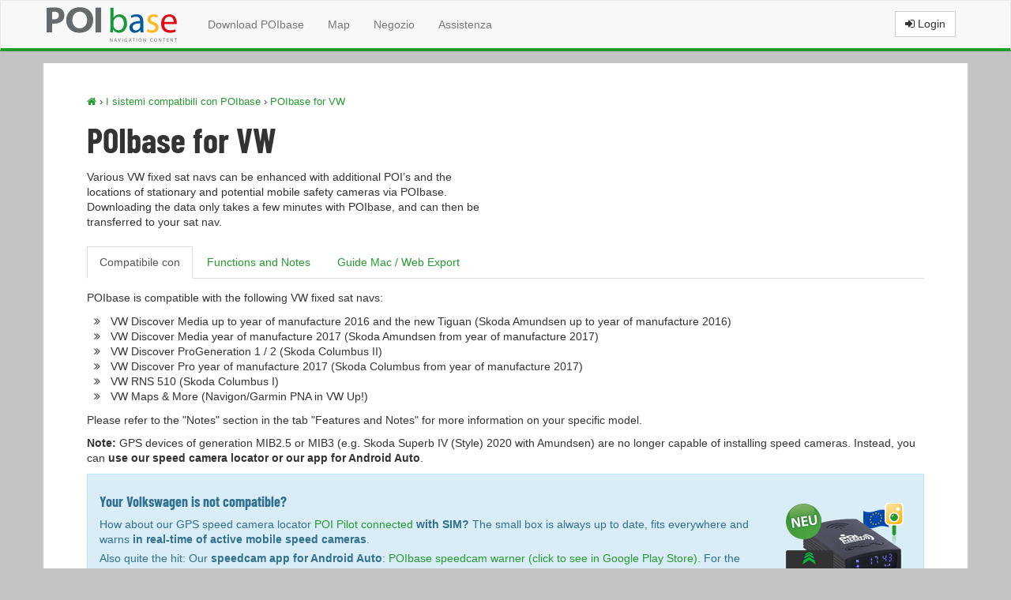

--- FILE ---
content_type: text/html; charset=utf-8
request_url: https://www.poibase.com/it/compatible-systems/vw/
body_size: 6210
content:
<!DOCTYPE html>
<html lang="it"><head>
        <meta name="viewport" content="width=device-width">

        
    
    <!--<link href='https://fonts.googleapis.com/css?family=Open+Sans+Condensed:700' rel='stylesheet' type='text/css'>-->

        
    

        

            <title>POIbase for VW</title>

    <meta charset="utf-8">

            
        <link href="/templates/web/dist/css/style-web.css?ver=4" rel="stylesheet" type="text/css">
<link href="/templates/web/fontLocales.css" rel="stylesheet" type="text/css">

    <script src="/templates/web/dist/js/jquery.min.js?ver=4" type="text/javascript"></script>
<!--[if lt IE 9]>
<script src="/templates/web/dist/js/html5shiv.min.js" type="text/javascript"></script>
<![endif]-->

    

    

    
                            <link href="https://www.poibase.com/de/kompatible-systeme/vw/" hreflang="de" rel="alternate">
                    <link href="https://www.poibase.com/en/compatible-systems/vw/" hreflang="en" rel="alternate">
                    <link href="https://www.poibase.com/fr/compatible-systems/vw/" hreflang="fr" rel="alternate">
                    <link href="https://www.poibase.com/es/compatible-systems/vw/" hreflang="es" rel="alternate">
                    <link href="https://www.poibase.com/nl/compatible-systems/vw/" hreflang="nl" rel="alternate">
            
        <meta property="og:url" content="https://www.poibase.com/it/compatible-systems/vw/">
<meta property="og:title" content="POIbase for VW">
<meta property="og:image" content="https://www.poibase.com/media/uploads/poibase/poibase-touch-icon-512x512.png">
<meta property="og:type" content="website">
<meta property="og:locale" content="it_IT">

                <meta name="application-name" content="POIbase.com">
        <meta name="msapplication-tooltip" content="POIbase.com">
        <meta name="apple-mobile-web-app-title" content="POIbase.com">
    
            <meta name="msapplication-navbutton-color" content="#25992f">
    
            <meta name="msapplication-TileColor" content="#ffffff">
    
            <link rel="apple-touch-icon" href="https://www.poibase.com/media/uploads/poibase/poibase-touch-icon-512x512.png">
        <meta name="msapplication-TileImage" content="https://www.poibase.com/media/uploads/poibase/poibase-touch-icon-512x512.png">
        <link rel="icon" type="image/png" href="https://www.poibase.com/media/uploads/poibase/poibase-touch-icon-512x512.png">
    
            <link rel="shortcut icon" type="image/x-icon" href="/media/uploads/poibase/favicon.ico">
    </head>
<body id="page-body" class="standard page-vw" role="document">

<div id="remoteContent">
    
</div>
<div id="remoteContent2">
    
</div>
<div id="page-wrap">
    <div id="page">
        <header id="header">
            <nav class="navbar navbar-default">
    <div class="container">
        <div class="navbar-header">
            <button type="button" class="navbar-toggle collapsed" data-toggle="collapse" data-target="#navbar" aria-expanded="false" aria-controls="navbar">
                <span class="sr-only">Toggle navigation</span>
                <span class="icon-bar"></span>
                <span class="icon-bar"></span>
                <span class="icon-bar"></span>
            </button>

            <a class="navbar-brand" href="/">
                <div class="site-logo"></div>
            </a>

        </div>
        <div id="navbar" class="navbar-collapse collapse">
            <ul class="nav navbar-nav">
                                    <li class>
                        <a href="/it/download-poibase/">
                            Download POIbase
                        </a>
                    </li>
                                    <li class>
                        <a href="/it/map/">
                            Map
                        </a>
                    </li>
                                    <li class>
                        <a href="/it/negozio/">
                            Negozio
                        </a>
                    </li>
                                    <li class>
                        <a href="/it/support/">
                            Assistenza
                        </a>
                    </li>
                            </ul>


                        

                                        <a href="/it/login/" class="btn btn-default navbar-btn navbar-right">
                    <i class="fa fa-sign-in"></i>
                    Login
                </a>
                    </div>
    </div>
</nav>
    <div class="breadcrumbs container" xmlns:v="http://rdf.data-vocabulary.org/#">
                                                <span typeof="v:Breadcrumb">
                    <a rel="v:url" property="v:title" href="/it/" title="Benvenuti in POIbase!">
                        <i class="fa fa-home"></i></a>
                </span>
                ›                                                            <span typeof="v:Breadcrumb">
                    <a rel="v:url" property="v:title" href="/it/compatible-systems/" title="I sistemi compatibili con POIbase">
                        I sistemi compatibili con POIbase</a>
                </span>
                ›                                                            <span typeof="v:Breadcrumb">
                    <a rel="v:url" property="v:title" href="/it/compatible-systems/vw/" title="POIbase for VW">
                        POIbase for VW</a>
                </span>
                                                </div>

        </header>
                                    <main id="main" role="main" class="container">
                            <div class="content-wrap row">
                    <h1 class="col-xs-12 col-md-12">
                                                    POIbase for VW
                        
                    </h1>

                    <div class="article article-poibase-fuer-vw article-deviceinfopage device-info-page col-xs-12 col-md-12">
        <div class="row">
        <div class="col-xs-8 col-sm-8 col-md-6">
            <p>Various VW fixed sat navs can be enhanced with additional POI’s and the locations of stationary and potential mobile safety cameras via POIbase. Downloading the data only takes a few minutes with POIbase, and can then be transferred to your sat nav.</p>

        </div>
        <div class="col-xs-4 col-sm-4 col-md-6">
                    </div>
    </div>

                    <ul class="nav nav-tabs" role="tablist">
                    <li class="active" role="presentation">
                <a aria-controls="Compatibile con:" data-toggle="tab" href="#compatibile-con" role="tab">
                    Compatibile con
                </a>
            </li>
                            <li role="presentation">
                <a aria-controls="Functions and Notes" data-toggle="tab" href="#functions-and-notes" role="tab">
                    Functions and Notes
                </a>
            </li>
                                    <li role="presentation">
                <a aria-controls="Guide Mac / Web Export" data-toggle="tab" href="#guide-mac-web-export" role="tab">
                    Guide Mac / Web Export
                </a>
            </li>
            </ul>

                    <div class="tab-content">
                    <div class="tab-pane active" id="compatibile-con" role="tabpanel">
                <p>POIbase is compatible with the following VW fixed sat navs:</p>

<ul class="fa-ul">
	<li><i class="fa-li fa fa-angle-double-right">&nbsp;</i>VW Discover Media up to year of manufacture 2016 and the new Tiguan (Skoda Amundsen up to year of manufacture 2016)</li>
	<li><i class="fa-li fa fa-angle-double-right">&nbsp;</i>VW Discover Media year of manufacture 2017 (Skoda Amundsen from year of manufacture 2017)</li>
	<li><i class="fa-li fa fa-angle-double-right">&nbsp;</i>VW Discover ProGeneration 1 / 2 (Skoda Columbus II)</li>
	<li><i class="fa-li fa fa-angle-double-right">&nbsp;</i>VW Discover Pro year of manufacture 2017 (Skoda Columbus from year of manufacture 2017)</li>
	<li><i class="fa-li fa fa-angle-double-right">&nbsp;</i>VW RNS 510 (Skoda Columbus I)</li>
	<li><i class="fa-li fa fa-angle-double-right">&nbsp;</i>VW Maps &amp; More (Navigon/Garmin PNA in VW Up!)</li>
</ul>

<p>Please refer to the "Notes" section in the tab "Features and Notes" for more information on your specific model.</p>

<p><strong>Note:</strong> GPS devices of generation MIB2.5 or MIB3 (e.g. Skoda Superb IV (Style) 2020 with Amundsen) are no longer capable of installing speed cameras. Instead, you can <strong>use our speed camera locator or our app for Android Auto</strong>.</p>

<div class="alert alert-info" role="alert">
<h5><a href="https://www.poibase.com/en/shop/549-poi-pilot-connected.html"><img alt src=" 	https://www.pocketnavigation.net/poibase/media/uploads/poibase/shopIcons/poi-pilot-connected-shop.png" style="margin: 11px 10px; float: right; width: 150px; height: 100px;"></a>Your Volkswagen is not compatible?</h5>

<p>How about our GPS speed camera locator <a href="https://www.poibase.com/en/shop/549-poi-pilot-connected.html" rel="noopener" target="_blank" title="POI Pilot connected Shopseite">POI Pilot connected</a> <strong>with SIM?</strong> The small box is always up to date, fits everywhere and warns <strong>in real-time of active mobile speed cameras</strong>.</p>

<p><em>Also quite the hit:</em> Our <strong>speedcam app for Android Auto</strong>: <a href="https://play.google.com/store/apps/details?id=de.navigating.poibase&amp;hl=gsw&amp;gl=US" rel="nofollow noopener noreferrer" target="_blank" title="POIbase speedcam warner for Android Auto">POIbase speedcam warner (click to see in Google Play Store)</a>.&nbsp;For the moment, the PRO+ licence (in-app purchase 9,99 Euro p.a.) provides the Android Auto function as a beta version. You can also purchase the <a href="https://www.poibase.com/en/shop/516-poibase-pro-navi-android-app.html" rel="nofollow noopener noreferrer" target="_blank" title="Android Auto speedcam warner POIbase PRO+ navigation licence">3-year subscription</a> directly from POIbase. Please check, whether your Android Auto is compatible with other apps on your smartphone.</p>
</div>

<p><a class="btn btn-lg btn-primary" href="/it/download-poibase/"><i class="fa fa-download">&nbsp;</i> Download POIbase </a></p>

<hr>
<p>Activate the subtitles at the bottom right for English subtitles in the video below.</p>

<p style="position: relative; padding: 30px 0px 57% 0px; height: 0; overflow: hidden;"><iframe allow="autoplay; encrypted-media" allowfullscreen frameborder="0" height="100%" src="https://www.youtube-nocookie.com/embed/-tBEoFIygB0" style="display: block; margin: 0px auto; position: absolute; top: 0; left: 0;" width="100%"></iframe></p>

            </div>
                            <div class="tab-pane " id="functions-and-notes" role="tabpanel">
                <h2>Features</h2>

<ul class="fa-ul">
	<li><i class="fa-li fa fa-check-square-o">&nbsp;</i> Safety cameras can be displayed on the map</li>
	<li><i class="fa-li fa fa-check-square-o">&nbsp;</i> POI's can be displayed on the map</li>
	<li><i class="fa-li fa fa-check-square-o">&nbsp;</i>Audio warnings</li>
</ul>

<h2>Notes</h2>

<p>Details regarding the installation of POI's on various VW sat navs and details specific to certain models can be found under the following link (German only): <a href="https://www.pocketnavigation.de/pois/pois-blitzer-vw-navigationssysteme/" target="_blank">pocketnavigation.de POIs &amp; Blitzer für VW Navigationssysteme</a>.</p>

<p>&nbsp;</p>

<p><a class="btn btn-lg btn-primary" href="/it/download-poibase/"><i class="fa fa-download">&nbsp;</i> Download POIbase </a></p>

            </div>
                                    <div class="tab-pane " id="guide-mac-web-export" role="tabpanel">
                <h4><strong>Accessing POIbase Web-Edition</strong></h4>

<p>You can access the POIbase Web-Edition under the following link:&nbsp;<a href="http://web.poibase.com" target="_blank">POIbase Web-Edition</a></p>

<p>&nbsp;</p>

<h4><strong>Logging in or Creating a New Account</strong></h4>

<p>POIbase Web-Edition can currently only be used by registered users with a valid email address as the POI's are sent to the email address given when registering.</p>

<p>&nbsp;</p>

<h4><strong>Select System</strong></h4>

<p><img border="1px" src="	https://www.pocketnavigation.net/poibase/media/uploads/poibase/Screenshot_2.png
" style="float:right; border-width:1px; border-style:solid; margin-left:15px" width="320px"></p>

<p>After logging in or registering, you will need to select a system so the POI's are exported in the appropriate format. The following VW models can be selected:</p>

<ul>
	<li>VW RNS 510 (Columbus 1)</li>
	<li>VW Discover Media and PRO / Skoda Amundsen and Columbus / SEAT Navi Sys. (Plus)</li>
	<li>VW Discover PRO / Columbus 2 (only pick this if the sat nav does not recognise VW Discover Media and PRO / Skoda Amundsen and Columbus / SEAT Navi Sys. (Plus) data)</li>
</ul>

<p>Select "<i>VW Discover Media and PRO / Skoda Amundsen and Columbus / SEAT Navi Sys. (Plus)</i>" irrespective of which VW, Skoda or SEAT sat nav you are using, unless it’s an RNS510. This setting applies to most systems. If the sat nav does not recognise an update in this format, delete everything on the SD card and create a new export using the setting "VW Discover PRO / Columbus 2 (only pick this if the sat nav does not recognise VW Discover Media and PRO / Skoda Amundsen and Columbus / SEAT Navi Sys. (Plus) data)"</p>

<p>&nbsp;</p>

<p><img src=" 	https://www.pocketnavigation.net/poibase/media/uploads/poibase/hersteller-seiten/blitzer_vw_zusammengefasst.jpg" style="float:left; border-width:1px; border-style:solid; margin-right:15px" width="320px"></p>

<h4>Selecting POI Categories</h4>

<p>POI's can be selected for download under <strong>"Download POI's and Speed Cams"</strong>. Click through the various categories to access subcategories and select specific POI groups for download by clicking on <strong>"Add"</strong>. The button will now display <strong>"To be added"</strong>. After a successful download, the button will display <strong>"Remove"</strong>, meaning that this category is pre-selected for your next POI sync and can be removed if no longer required. Deselecting a category will change the button text to <strong>"To be Removed"</strong>, meaning it will be removed during the next POI export session.</p>

<p>VW sat navs can process a <strong>maximum of 20 categories</strong>, so you should keep that in mind when choosing POI categories. In the sat nav per se only 10 categories can be displayed at the same time.</p>

<p>&nbsp;</p>

<p>&nbsp;</p>

<p>&nbsp;</p>

<h5>Tutorial explaining important settings for VW sat navs:</h5>

<p>(Enable subtitles at the bottom right for English subtitles).</p>

<p style="position: relative; padding: 30px 0px 57% 0px; height: 0; overflow: hidden;"><iframe allow="autoplay; encrypted-media" allowfullscreen frameborder="0" height="100%" src="https://www.youtube-nocookie.com/embed/aN7iXIluKSE" style="display: block; margin: 0px auto; position: absolute; top: 0; left: 0;" width="100%"></iframe></p>

<p>&nbsp;</p>

<p><img src=" 	https://www.pocketnavigation.net/poibase/media/uploads/poibase/hersteller-seiten/poi_export_wird_erstellt.jpg" style="float:right; border-width:1px; border-style:solid; margin-left:15px" width="320px"></p>

<h4>Exporting the POI's</h4>

<p>After selecting the POI categories, export them via the yellow <strong> "Download"</strong> button at the bottom right of the POIbase interface. Our server may take between 2 and 60 minutes to process the request after which you will receive an email containing the download link. While your request is being processed, you cannot make any changes to the POI selection or request a further download.</p>

<p>&nbsp;</p>

<h4>Downloading the POI Package</h4>

<p>Click the download link in the email you received and save the file on your computer. Make sure to save it somewhere where you will easily find it again. The file you download will be named something like:<strong> 447894-2018-10-09.zip</strong> (with the latter part of the name being the date the package was created). Unzip the file locally on your computer.</p>

<p>&nbsp;</p>

<h4>Preparing the SD Card</h4>

<p><spa style="font-color:#CC0000"><strong>Generally speaking, the original VW SD card (where applicable) should remain in the sat nav in your car. </strong> </spa></p>

<p>Hence you will need an empty <strong>FAT32</strong> formatted SD card. Copy the decompressed contents of the zip file to the SD card. The card should now contain a folder named "<strong>PersonalPOI</strong>" as well as the file "<strong>metainfo2.txt</strong>" and nothing else.</p>

<p>&nbsp;</p>

<h4>Importing the Data to the Sat Nav</h4>

<p>The new POI's will be interpreted as a system update by the sat nav. Details as to how to import the data on various systems can be found under the following link (German only): <a href="https://www.pocketnavigation.de/pois/pois-blitzer-vw-navigationssysteme/" target="_blank">POIs &amp; Blitzer für VW Navigationssysteme</a></p>

<h5><strong>Video tutorial on how to install POIbase POI's on a VW Discover Media (enable subtitles at the bottom right for English subtitles):</strong></h5>

<p style="position: relative; padding: 30px 0px 57% 0px; height: 0; overflow: hidden;"><iframe allow="autoplay; encrypted-media" allowfullscreen frameborder="0" height="100%" src="https://www.youtube-nocookie.com/embed/-tBEoFIygB0" style="display: block; margin: 0px auto; position: absolute; top: 0; left: 0;" width="100%"></iframe></p>

            </div>
            </div>
</div>
                </div>
            
        </main>
        <footer id="footer" class="footer">
            <div class="container">
                <div class="row">
                    <div class="col-sm-6 col-md-4"><div class="article article-seitennetzwerk article-normaler-artikel-keine-h-ueberschrift article-no-h-title col-xs-12 col-md-12">
			<p><strong>Web sites in our network</strong></p>
	
    
			<ul>
	<li><img alt src="https://www.pocketnavigation.net/poibase/media/uploads/poibase/web_start/naviboard.png" style="width: 16px; height: 16px; margin-right:10px"> <a href="http://www.naviboard.de">naviboard.de</a></li>
	<li><img alt src="https://www.pocketnavigation.net/poibase/media/uploads/poibase/web_start/pocketnavigation.png" style="width: 16px; height: 16px; margin-right:10px"> <a href="http://www.pocketnavigation.de" target="_blank">pocketnavigation.de</a></li>
	<li><img alt src="https://www.pocketnavigation.net/poibase/media/uploads/poibase/web_start/POICON.png" style="width: 16px; height: 16px; margin-right:10px"> <a href="http://www.poicon.com" target="_blank">POICON</a></li>
</ul>

	</div></div>
<div class="col-sm-6 col-md-4"><p>
    <strong>Informazioni su POIbase</strong>
</p>

<nav class="nav-type-page-list ">
            <ul>
                            <li class="page-link-524 page-link-press-contact ">
                    <a href="/it/press-contact/" class=" page-link-">
                        Stampa e contatto
                    </a>
                </li>
                            <li class="page-link-478 page-link-support ">
                    <a href="/it/support/" class=" page-link-">
                        Assistenza
                    </a>
                </li>
                            <li class="page-link-497 page-link-aboutus ">
                    <a href="/it/aboutus/" class=" page-link-">
                        About us
                    </a>
                </li>
                            <li class="page-link-498 page-link-protection-of-privacy ">
                    <a href="/it/protection-of-privacy/" class=" page-link-">
                        Protection of Privacy website
                    </a>
                </li>
                            <li class="page-link-677 page-link-protection-of-privacy-android-apps ">
                    <a href="/it/protection-of-privacy-android-apps/" class=" page-link-">
                        Protection of Privacy Android Apps
                    </a>
                </li>
                            <li class="page-link-486 page-link-terms-and-conditions ">
                    <a href="/it/negozio/termini-e-condizioni-/" class=" page-link-">
                        termsAndConditions
                    </a>
                </li>
                    </ul>
    </nav></div>
<div class="col-sm-6 col-md-4"><div class="language-select">
    <p>
        <strong>Lingua</strong>
    </p>
    <div class="dropdown">
        <img src="/templates/web/../shared/images/flag_small/it.gif">
        <a href="#" class="dropdown-toggle" aria-expanded="false" aria-haspopup="true" role="button" data-toggle="dropdown" id="language-selection">Italiano<span class="caret"></span>
        </a>
        <ul class="dropdown-menu" aria-labelledby="language-selection">
                            <li>
                    <a href="/de/kompatible-systeme/vw/">
                        <img src="/templates/web/../shared/images/flag_small/de.gif">
                        Deutsch
                    </a>
                </li>
                            <li>
                    <a href="/en/compatible-systems/vw/">
                        <img src="/templates/web/../shared/images/flag_small/en.gif">
                        English
                    </a>
                </li>
                            <li>
                    <a href="/fr/compatible-systems/vw/">
                        <img src="/templates/web/../shared/images/flag_small/fr.gif">
                        Français
                    </a>
                </li>
                            <li>
                    <a href="/es/compatible-systems/vw/">
                        <img src="/templates/web/../shared/images/flag_small/es.gif">
                        Español
                    </a>
                </li>
                            <li>
                    <a href="/it/compatible-systems/vw/">
                        <img src="/templates/web/../shared/images/flag_small/it.gif">
                        Italiano
                    </a>
                </li>
                            <li>
                    <a href="/nl/compatible-systems/vw/">
                        <img src="/templates/web/../shared/images/flag_small/nl.gif">
                        Nederlands
                    </a>
                </li>
                    </ul>
    </div>
</div></div>
<div class="col-sm-6 col-md-4"><div class="article article-folge-poibase article-normaler-artikel-keine-h-ueberschrift article-no-h-title col-xs-12 col-md-12">
			<p><strong>Follow POIbase</strong></p>
	
    
			<ul class="fa-ul">
	<li><i class="fa-li fa fa-facebook-official"></i><a href="https://www.facebook.com/POIbase" target="_blank">Facebook</a></li>
	<li><i class="fa-li fa fa-twitter-square"></i><a href="https://www.twitter.com/pnavigation" target="_blank">Twitter</a></li>
	<li><i class="fa-li fa fa-youtube-square"></i><a href="https://www.youtube.com/user/POIbase" target="_blank">Youtube</a></li>
</ul>

	</div></div>
<div class="col-sm-6 col-md-4"><!-- livezilla.net PLACE SOMEWHERE IN BODY -->
<div id="lvztr_b51" style="display:none"></div><script id="lz_r_scr_3e26eea5b2d1c81a64daed871801e79b" type="text/javascript" defer>lz_ovlel = [{type:"wm",icon:"commenting"},{type:"chat",icon:"comments",counter:true},{type:"ticket",icon:"envelope"}];lz_ovlel_rat = 1.2;lz_ovlec = null;lz_code_id="3e26eea5b2d1c81a64daed871801e79b";var script = document.createElement("script");script.async=true;script.type="text/javascript";var src = "https://livezilla.pocketnavigation.de/server.php?rqst=track&output=jcrpt&ovlv=djI_&ovlc=MQ__&esc=IzQwNzhjNw__&epc=IzQ5ODllMQ__&ovlts=MA__&ovlapo=MQ__&nse="+Math.random();script.src=src;document.getElementById('lvztr_b51').appendChild(script);</script>
<!-- livezilla.net PLACE SOMEWHERE IN BODY --></div>
                </div>
                <div class="copyright">
                    <i class="fa fa-copyright"></i> 2007-2025 -
                    pocketnavigation.de GmbH - POICON GmbH &amp; Co. KG
                </div>
            </div>
        </footer>
    </div>

    
</div>

    <script src="/templates/web/dist/js/scripts.min.js?ver=4" type="text/javascript"></script>
    </body>

</html>


--- FILE ---
content_type: text/html; charset=utf-8
request_url: https://www.youtube-nocookie.com/embed/-tBEoFIygB0
body_size: 70310
content:
<!DOCTYPE html><html lang="en" dir="ltr" data-cast-api-enabled="true"><head><meta name="viewport" content="width=device-width, initial-scale=1"><script nonce="0TjBL7dsTIHCBdyZW-4XSw">if ('undefined' == typeof Symbol || 'undefined' == typeof Symbol.iterator) {delete Array.prototype.entries;}</script><style name="www-roboto" nonce="B5aPLcAOK1BGNjkEur7Qqw">@font-face{font-family:'Roboto';font-style:normal;font-weight:400;font-stretch:100%;src:url(//fonts.gstatic.com/s/roboto/v48/KFO7CnqEu92Fr1ME7kSn66aGLdTylUAMa3GUBHMdazTgWw.woff2)format('woff2');unicode-range:U+0460-052F,U+1C80-1C8A,U+20B4,U+2DE0-2DFF,U+A640-A69F,U+FE2E-FE2F;}@font-face{font-family:'Roboto';font-style:normal;font-weight:400;font-stretch:100%;src:url(//fonts.gstatic.com/s/roboto/v48/KFO7CnqEu92Fr1ME7kSn66aGLdTylUAMa3iUBHMdazTgWw.woff2)format('woff2');unicode-range:U+0301,U+0400-045F,U+0490-0491,U+04B0-04B1,U+2116;}@font-face{font-family:'Roboto';font-style:normal;font-weight:400;font-stretch:100%;src:url(//fonts.gstatic.com/s/roboto/v48/KFO7CnqEu92Fr1ME7kSn66aGLdTylUAMa3CUBHMdazTgWw.woff2)format('woff2');unicode-range:U+1F00-1FFF;}@font-face{font-family:'Roboto';font-style:normal;font-weight:400;font-stretch:100%;src:url(//fonts.gstatic.com/s/roboto/v48/KFO7CnqEu92Fr1ME7kSn66aGLdTylUAMa3-UBHMdazTgWw.woff2)format('woff2');unicode-range:U+0370-0377,U+037A-037F,U+0384-038A,U+038C,U+038E-03A1,U+03A3-03FF;}@font-face{font-family:'Roboto';font-style:normal;font-weight:400;font-stretch:100%;src:url(//fonts.gstatic.com/s/roboto/v48/KFO7CnqEu92Fr1ME7kSn66aGLdTylUAMawCUBHMdazTgWw.woff2)format('woff2');unicode-range:U+0302-0303,U+0305,U+0307-0308,U+0310,U+0312,U+0315,U+031A,U+0326-0327,U+032C,U+032F-0330,U+0332-0333,U+0338,U+033A,U+0346,U+034D,U+0391-03A1,U+03A3-03A9,U+03B1-03C9,U+03D1,U+03D5-03D6,U+03F0-03F1,U+03F4-03F5,U+2016-2017,U+2034-2038,U+203C,U+2040,U+2043,U+2047,U+2050,U+2057,U+205F,U+2070-2071,U+2074-208E,U+2090-209C,U+20D0-20DC,U+20E1,U+20E5-20EF,U+2100-2112,U+2114-2115,U+2117-2121,U+2123-214F,U+2190,U+2192,U+2194-21AE,U+21B0-21E5,U+21F1-21F2,U+21F4-2211,U+2213-2214,U+2216-22FF,U+2308-230B,U+2310,U+2319,U+231C-2321,U+2336-237A,U+237C,U+2395,U+239B-23B7,U+23D0,U+23DC-23E1,U+2474-2475,U+25AF,U+25B3,U+25B7,U+25BD,U+25C1,U+25CA,U+25CC,U+25FB,U+266D-266F,U+27C0-27FF,U+2900-2AFF,U+2B0E-2B11,U+2B30-2B4C,U+2BFE,U+3030,U+FF5B,U+FF5D,U+1D400-1D7FF,U+1EE00-1EEFF;}@font-face{font-family:'Roboto';font-style:normal;font-weight:400;font-stretch:100%;src:url(//fonts.gstatic.com/s/roboto/v48/KFO7CnqEu92Fr1ME7kSn66aGLdTylUAMaxKUBHMdazTgWw.woff2)format('woff2');unicode-range:U+0001-000C,U+000E-001F,U+007F-009F,U+20DD-20E0,U+20E2-20E4,U+2150-218F,U+2190,U+2192,U+2194-2199,U+21AF,U+21E6-21F0,U+21F3,U+2218-2219,U+2299,U+22C4-22C6,U+2300-243F,U+2440-244A,U+2460-24FF,U+25A0-27BF,U+2800-28FF,U+2921-2922,U+2981,U+29BF,U+29EB,U+2B00-2BFF,U+4DC0-4DFF,U+FFF9-FFFB,U+10140-1018E,U+10190-1019C,U+101A0,U+101D0-101FD,U+102E0-102FB,U+10E60-10E7E,U+1D2C0-1D2D3,U+1D2E0-1D37F,U+1F000-1F0FF,U+1F100-1F1AD,U+1F1E6-1F1FF,U+1F30D-1F30F,U+1F315,U+1F31C,U+1F31E,U+1F320-1F32C,U+1F336,U+1F378,U+1F37D,U+1F382,U+1F393-1F39F,U+1F3A7-1F3A8,U+1F3AC-1F3AF,U+1F3C2,U+1F3C4-1F3C6,U+1F3CA-1F3CE,U+1F3D4-1F3E0,U+1F3ED,U+1F3F1-1F3F3,U+1F3F5-1F3F7,U+1F408,U+1F415,U+1F41F,U+1F426,U+1F43F,U+1F441-1F442,U+1F444,U+1F446-1F449,U+1F44C-1F44E,U+1F453,U+1F46A,U+1F47D,U+1F4A3,U+1F4B0,U+1F4B3,U+1F4B9,U+1F4BB,U+1F4BF,U+1F4C8-1F4CB,U+1F4D6,U+1F4DA,U+1F4DF,U+1F4E3-1F4E6,U+1F4EA-1F4ED,U+1F4F7,U+1F4F9-1F4FB,U+1F4FD-1F4FE,U+1F503,U+1F507-1F50B,U+1F50D,U+1F512-1F513,U+1F53E-1F54A,U+1F54F-1F5FA,U+1F610,U+1F650-1F67F,U+1F687,U+1F68D,U+1F691,U+1F694,U+1F698,U+1F6AD,U+1F6B2,U+1F6B9-1F6BA,U+1F6BC,U+1F6C6-1F6CF,U+1F6D3-1F6D7,U+1F6E0-1F6EA,U+1F6F0-1F6F3,U+1F6F7-1F6FC,U+1F700-1F7FF,U+1F800-1F80B,U+1F810-1F847,U+1F850-1F859,U+1F860-1F887,U+1F890-1F8AD,U+1F8B0-1F8BB,U+1F8C0-1F8C1,U+1F900-1F90B,U+1F93B,U+1F946,U+1F984,U+1F996,U+1F9E9,U+1FA00-1FA6F,U+1FA70-1FA7C,U+1FA80-1FA89,U+1FA8F-1FAC6,U+1FACE-1FADC,U+1FADF-1FAE9,U+1FAF0-1FAF8,U+1FB00-1FBFF;}@font-face{font-family:'Roboto';font-style:normal;font-weight:400;font-stretch:100%;src:url(//fonts.gstatic.com/s/roboto/v48/KFO7CnqEu92Fr1ME7kSn66aGLdTylUAMa3OUBHMdazTgWw.woff2)format('woff2');unicode-range:U+0102-0103,U+0110-0111,U+0128-0129,U+0168-0169,U+01A0-01A1,U+01AF-01B0,U+0300-0301,U+0303-0304,U+0308-0309,U+0323,U+0329,U+1EA0-1EF9,U+20AB;}@font-face{font-family:'Roboto';font-style:normal;font-weight:400;font-stretch:100%;src:url(//fonts.gstatic.com/s/roboto/v48/KFO7CnqEu92Fr1ME7kSn66aGLdTylUAMa3KUBHMdazTgWw.woff2)format('woff2');unicode-range:U+0100-02BA,U+02BD-02C5,U+02C7-02CC,U+02CE-02D7,U+02DD-02FF,U+0304,U+0308,U+0329,U+1D00-1DBF,U+1E00-1E9F,U+1EF2-1EFF,U+2020,U+20A0-20AB,U+20AD-20C0,U+2113,U+2C60-2C7F,U+A720-A7FF;}@font-face{font-family:'Roboto';font-style:normal;font-weight:400;font-stretch:100%;src:url(//fonts.gstatic.com/s/roboto/v48/KFO7CnqEu92Fr1ME7kSn66aGLdTylUAMa3yUBHMdazQ.woff2)format('woff2');unicode-range:U+0000-00FF,U+0131,U+0152-0153,U+02BB-02BC,U+02C6,U+02DA,U+02DC,U+0304,U+0308,U+0329,U+2000-206F,U+20AC,U+2122,U+2191,U+2193,U+2212,U+2215,U+FEFF,U+FFFD;}@font-face{font-family:'Roboto';font-style:normal;font-weight:500;font-stretch:100%;src:url(//fonts.gstatic.com/s/roboto/v48/KFO7CnqEu92Fr1ME7kSn66aGLdTylUAMa3GUBHMdazTgWw.woff2)format('woff2');unicode-range:U+0460-052F,U+1C80-1C8A,U+20B4,U+2DE0-2DFF,U+A640-A69F,U+FE2E-FE2F;}@font-face{font-family:'Roboto';font-style:normal;font-weight:500;font-stretch:100%;src:url(//fonts.gstatic.com/s/roboto/v48/KFO7CnqEu92Fr1ME7kSn66aGLdTylUAMa3iUBHMdazTgWw.woff2)format('woff2');unicode-range:U+0301,U+0400-045F,U+0490-0491,U+04B0-04B1,U+2116;}@font-face{font-family:'Roboto';font-style:normal;font-weight:500;font-stretch:100%;src:url(//fonts.gstatic.com/s/roboto/v48/KFO7CnqEu92Fr1ME7kSn66aGLdTylUAMa3CUBHMdazTgWw.woff2)format('woff2');unicode-range:U+1F00-1FFF;}@font-face{font-family:'Roboto';font-style:normal;font-weight:500;font-stretch:100%;src:url(//fonts.gstatic.com/s/roboto/v48/KFO7CnqEu92Fr1ME7kSn66aGLdTylUAMa3-UBHMdazTgWw.woff2)format('woff2');unicode-range:U+0370-0377,U+037A-037F,U+0384-038A,U+038C,U+038E-03A1,U+03A3-03FF;}@font-face{font-family:'Roboto';font-style:normal;font-weight:500;font-stretch:100%;src:url(//fonts.gstatic.com/s/roboto/v48/KFO7CnqEu92Fr1ME7kSn66aGLdTylUAMawCUBHMdazTgWw.woff2)format('woff2');unicode-range:U+0302-0303,U+0305,U+0307-0308,U+0310,U+0312,U+0315,U+031A,U+0326-0327,U+032C,U+032F-0330,U+0332-0333,U+0338,U+033A,U+0346,U+034D,U+0391-03A1,U+03A3-03A9,U+03B1-03C9,U+03D1,U+03D5-03D6,U+03F0-03F1,U+03F4-03F5,U+2016-2017,U+2034-2038,U+203C,U+2040,U+2043,U+2047,U+2050,U+2057,U+205F,U+2070-2071,U+2074-208E,U+2090-209C,U+20D0-20DC,U+20E1,U+20E5-20EF,U+2100-2112,U+2114-2115,U+2117-2121,U+2123-214F,U+2190,U+2192,U+2194-21AE,U+21B0-21E5,U+21F1-21F2,U+21F4-2211,U+2213-2214,U+2216-22FF,U+2308-230B,U+2310,U+2319,U+231C-2321,U+2336-237A,U+237C,U+2395,U+239B-23B7,U+23D0,U+23DC-23E1,U+2474-2475,U+25AF,U+25B3,U+25B7,U+25BD,U+25C1,U+25CA,U+25CC,U+25FB,U+266D-266F,U+27C0-27FF,U+2900-2AFF,U+2B0E-2B11,U+2B30-2B4C,U+2BFE,U+3030,U+FF5B,U+FF5D,U+1D400-1D7FF,U+1EE00-1EEFF;}@font-face{font-family:'Roboto';font-style:normal;font-weight:500;font-stretch:100%;src:url(//fonts.gstatic.com/s/roboto/v48/KFO7CnqEu92Fr1ME7kSn66aGLdTylUAMaxKUBHMdazTgWw.woff2)format('woff2');unicode-range:U+0001-000C,U+000E-001F,U+007F-009F,U+20DD-20E0,U+20E2-20E4,U+2150-218F,U+2190,U+2192,U+2194-2199,U+21AF,U+21E6-21F0,U+21F3,U+2218-2219,U+2299,U+22C4-22C6,U+2300-243F,U+2440-244A,U+2460-24FF,U+25A0-27BF,U+2800-28FF,U+2921-2922,U+2981,U+29BF,U+29EB,U+2B00-2BFF,U+4DC0-4DFF,U+FFF9-FFFB,U+10140-1018E,U+10190-1019C,U+101A0,U+101D0-101FD,U+102E0-102FB,U+10E60-10E7E,U+1D2C0-1D2D3,U+1D2E0-1D37F,U+1F000-1F0FF,U+1F100-1F1AD,U+1F1E6-1F1FF,U+1F30D-1F30F,U+1F315,U+1F31C,U+1F31E,U+1F320-1F32C,U+1F336,U+1F378,U+1F37D,U+1F382,U+1F393-1F39F,U+1F3A7-1F3A8,U+1F3AC-1F3AF,U+1F3C2,U+1F3C4-1F3C6,U+1F3CA-1F3CE,U+1F3D4-1F3E0,U+1F3ED,U+1F3F1-1F3F3,U+1F3F5-1F3F7,U+1F408,U+1F415,U+1F41F,U+1F426,U+1F43F,U+1F441-1F442,U+1F444,U+1F446-1F449,U+1F44C-1F44E,U+1F453,U+1F46A,U+1F47D,U+1F4A3,U+1F4B0,U+1F4B3,U+1F4B9,U+1F4BB,U+1F4BF,U+1F4C8-1F4CB,U+1F4D6,U+1F4DA,U+1F4DF,U+1F4E3-1F4E6,U+1F4EA-1F4ED,U+1F4F7,U+1F4F9-1F4FB,U+1F4FD-1F4FE,U+1F503,U+1F507-1F50B,U+1F50D,U+1F512-1F513,U+1F53E-1F54A,U+1F54F-1F5FA,U+1F610,U+1F650-1F67F,U+1F687,U+1F68D,U+1F691,U+1F694,U+1F698,U+1F6AD,U+1F6B2,U+1F6B9-1F6BA,U+1F6BC,U+1F6C6-1F6CF,U+1F6D3-1F6D7,U+1F6E0-1F6EA,U+1F6F0-1F6F3,U+1F6F7-1F6FC,U+1F700-1F7FF,U+1F800-1F80B,U+1F810-1F847,U+1F850-1F859,U+1F860-1F887,U+1F890-1F8AD,U+1F8B0-1F8BB,U+1F8C0-1F8C1,U+1F900-1F90B,U+1F93B,U+1F946,U+1F984,U+1F996,U+1F9E9,U+1FA00-1FA6F,U+1FA70-1FA7C,U+1FA80-1FA89,U+1FA8F-1FAC6,U+1FACE-1FADC,U+1FADF-1FAE9,U+1FAF0-1FAF8,U+1FB00-1FBFF;}@font-face{font-family:'Roboto';font-style:normal;font-weight:500;font-stretch:100%;src:url(//fonts.gstatic.com/s/roboto/v48/KFO7CnqEu92Fr1ME7kSn66aGLdTylUAMa3OUBHMdazTgWw.woff2)format('woff2');unicode-range:U+0102-0103,U+0110-0111,U+0128-0129,U+0168-0169,U+01A0-01A1,U+01AF-01B0,U+0300-0301,U+0303-0304,U+0308-0309,U+0323,U+0329,U+1EA0-1EF9,U+20AB;}@font-face{font-family:'Roboto';font-style:normal;font-weight:500;font-stretch:100%;src:url(//fonts.gstatic.com/s/roboto/v48/KFO7CnqEu92Fr1ME7kSn66aGLdTylUAMa3KUBHMdazTgWw.woff2)format('woff2');unicode-range:U+0100-02BA,U+02BD-02C5,U+02C7-02CC,U+02CE-02D7,U+02DD-02FF,U+0304,U+0308,U+0329,U+1D00-1DBF,U+1E00-1E9F,U+1EF2-1EFF,U+2020,U+20A0-20AB,U+20AD-20C0,U+2113,U+2C60-2C7F,U+A720-A7FF;}@font-face{font-family:'Roboto';font-style:normal;font-weight:500;font-stretch:100%;src:url(//fonts.gstatic.com/s/roboto/v48/KFO7CnqEu92Fr1ME7kSn66aGLdTylUAMa3yUBHMdazQ.woff2)format('woff2');unicode-range:U+0000-00FF,U+0131,U+0152-0153,U+02BB-02BC,U+02C6,U+02DA,U+02DC,U+0304,U+0308,U+0329,U+2000-206F,U+20AC,U+2122,U+2191,U+2193,U+2212,U+2215,U+FEFF,U+FFFD;}</style><script name="www-roboto" nonce="0TjBL7dsTIHCBdyZW-4XSw">if (document.fonts && document.fonts.load) {document.fonts.load("400 10pt Roboto", "E"); document.fonts.load("500 10pt Roboto", "E");}</script><link rel="stylesheet" href="/s/player/ab89db3f/www-player.css" name="www-player" nonce="B5aPLcAOK1BGNjkEur7Qqw"><style nonce="B5aPLcAOK1BGNjkEur7Qqw">html {overflow: hidden;}body {font: 12px Roboto, Arial, sans-serif; background-color: #000; color: #fff; height: 100%; width: 100%; overflow: hidden; position: absolute; margin: 0; padding: 0;}#player {width: 100%; height: 100%;}h1 {text-align: center; color: #fff;}h3 {margin-top: 6px; margin-bottom: 3px;}.player-unavailable {position: absolute; top: 0; left: 0; right: 0; bottom: 0; padding: 25px; font-size: 13px; background: url(/img/meh7.png) 50% 65% no-repeat;}.player-unavailable .message {text-align: left; margin: 0 -5px 15px; padding: 0 5px 14px; border-bottom: 1px solid #888; font-size: 19px; font-weight: normal;}.player-unavailable a {color: #167ac6; text-decoration: none;}</style><script nonce="0TjBL7dsTIHCBdyZW-4XSw">var ytcsi={gt:function(n){n=(n||"")+"data_";return ytcsi[n]||(ytcsi[n]={tick:{},info:{},gel:{preLoggedGelInfos:[]}})},now:window.performance&&window.performance.timing&&window.performance.now&&window.performance.timing.navigationStart?function(){return window.performance.timing.navigationStart+window.performance.now()}:function(){return(new Date).getTime()},tick:function(l,t,n){var ticks=ytcsi.gt(n).tick;var v=t||ytcsi.now();if(ticks[l]){ticks["_"+l]=ticks["_"+l]||[ticks[l]];ticks["_"+l].push(v)}ticks[l]=
v},info:function(k,v,n){ytcsi.gt(n).info[k]=v},infoGel:function(p,n){ytcsi.gt(n).gel.preLoggedGelInfos.push(p)},setStart:function(t,n){ytcsi.tick("_start",t,n)}};
(function(w,d){function isGecko(){if(!w.navigator)return false;try{if(w.navigator.userAgentData&&w.navigator.userAgentData.brands&&w.navigator.userAgentData.brands.length){var brands=w.navigator.userAgentData.brands;var i=0;for(;i<brands.length;i++)if(brands[i]&&brands[i].brand==="Firefox")return true;return false}}catch(e){setTimeout(function(){throw e;})}if(!w.navigator.userAgent)return false;var ua=w.navigator.userAgent;return ua.indexOf("Gecko")>0&&ua.toLowerCase().indexOf("webkit")<0&&ua.indexOf("Edge")<
0&&ua.indexOf("Trident")<0&&ua.indexOf("MSIE")<0}ytcsi.setStart(w.performance?w.performance.timing.responseStart:null);var isPrerender=(d.visibilityState||d.webkitVisibilityState)=="prerender";var vName=!d.visibilityState&&d.webkitVisibilityState?"webkitvisibilitychange":"visibilitychange";if(isPrerender){var startTick=function(){ytcsi.setStart();d.removeEventListener(vName,startTick)};d.addEventListener(vName,startTick,false)}if(d.addEventListener)d.addEventListener(vName,function(){ytcsi.tick("vc")},
false);if(isGecko()){var isHidden=(d.visibilityState||d.webkitVisibilityState)=="hidden";if(isHidden)ytcsi.tick("vc")}var slt=function(el,t){setTimeout(function(){var n=ytcsi.now();el.loadTime=n;if(el.slt)el.slt()},t)};w.__ytRIL=function(el){if(!el.getAttribute("data-thumb"))if(w.requestAnimationFrame)w.requestAnimationFrame(function(){slt(el,0)});else slt(el,16)}})(window,document);
</script><script nonce="0TjBL7dsTIHCBdyZW-4XSw">var ytcfg={d:function(){return window.yt&&yt.config_||ytcfg.data_||(ytcfg.data_={})},get:function(k,o){return k in ytcfg.d()?ytcfg.d()[k]:o},set:function(){var a=arguments;if(a.length>1)ytcfg.d()[a[0]]=a[1];else{var k;for(k in a[0])ytcfg.d()[k]=a[0][k]}}};
ytcfg.set({"CLIENT_CANARY_STATE":"none","DEVICE":"cbr\u003dChrome\u0026cbrand\u003dapple\u0026cbrver\u003d131.0.0.0\u0026ceng\u003dWebKit\u0026cengver\u003d537.36\u0026cos\u003dMacintosh\u0026cosver\u003d10_15_7\u0026cplatform\u003dDESKTOP","EVENT_ID":"8rE7aem_KYCnlu8PisjKwAs","EXPERIMENT_FLAGS":{"ab_det_apb_b":true,"ab_det_apm":true,"ab_det_el_h":true,"ab_det_em_inj":true,"ab_l_sig_st":true,"ab_l_sig_st_e":true,"ab_sa_ef":true,"action_companion_center_align_description":true,"align_three_dot_menu_with_title_description":true,"allow_skip_networkless":true,"always_send_and_write":true,"att_web_record_metrics":true,"attmusi":true,"c3_enable_button_impression_logging":true,"c3_watch_page_component":true,"cancel_pending_navs":true,"clean_up_manual_attribution_header":true,"config_age_report_killswitch":true,"cow_optimize_idom_compat":true,"csi_config_handling_infra":true,"csi_on_gel":true,"delhi_mweb_colorful_sd":true,"delhi_mweb_colorful_sd_v2":true,"deprecate_csi_has_info":true,"deprecate_pair_servlet_enabled":true,"desktop_sparkles_light_cta_button":true,"disable_cached_masthead_data":true,"disable_child_node_auto_formatted_strings":true,"disable_enf_isd":true,"disable_log_to_visitor_layer":true,"disable_pacf_logging_for_memory_limited_tv":true,"embeds_disable_ios_networkless_logging":true,"embeds_enable_eid_enforcement_for_marketing_pages":true,"embeds_enable_eid_enforcement_for_youtube":true,"embeds_enable_eid_log_for_marketing_pages":true,"embeds_enable_info_panel_dismissal":true,"embeds_enable_pfp_always_unbranded":true,"embeds_web_nwl_disable_nocookie":true,"embeds_web_updated_shorts_definition_fix":true,"enable_active_view_display_ad_renderer_web_home":true,"enable_ad_disclosure_banner_a11y_fix":true,"enable_chips_shelf_view_model_fully_reactive":true,"enable_client_creator_goal_ticker_bar_revamp":true,"enable_client_only_wiz_direct_reactions":true,"enable_client_sli_logging":true,"enable_client_streamz_web":true,"enable_client_ve_spec":true,"enable_cloud_save_error_popup_after_retry":true,"enable_cookie_reissue_iframe":true,"enable_dai_sdf_h5_preroll":true,"enable_datasync_id_header_in_web_vss_pings":true,"enable_default_mono_cta_migration_web_client":true,"enable_dma_post_enforcement":true,"enable_docked_chat_messages":true,"enable_entity_store_from_dependency_injection":true,"enable_inline_muted_playback_on_web_search":true,"enable_inline_muted_playback_on_web_search_for_vdc":true,"enable_inline_muted_playback_on_web_search_for_vdcb":true,"enable_is_mini_app_page_active_bugfix":true,"enable_live_overlay_feed_in_live_chat":true,"enable_logging_first_user_action_after_game_ready":true,"enable_ltc_param_fetch_from_innertube":true,"enable_masthead_mweb_padding_fix":true,"enable_menu_renderer_button_in_mweb_hclr":true,"enable_mini_app_command_handler_mweb_fix":true,"enable_mini_app_iframe_loaded_logging":true,"enable_mini_guide_downloads_item":true,"enable_mixed_direction_formatted_strings":true,"enable_mweb_livestream_ui_update":true,"enable_names_handles_account_switcher":true,"enable_network_request_logging_on_game_events":true,"enable_new_paid_product_placement":true,"enable_obtaining_ppn_query_param":true,"enable_open_in_new_tab_icon_for_short_dr_for_desktop_search":true,"enable_open_yt_content":true,"enable_origin_query_parameter_bugfix":true,"enable_pacf_slot_asde_infeed_h5":true,"enable_pacf_slot_asde_player_byte_h5":true,"enable_pacf_slot_asde_player_byte_h5_TV":true,"enable_pause_ads_on_ytv_html5":true,"enable_payments_purchase_manager":true,"enable_pdp_icon_prefetch":true,"enable_pl_r_si_fa":true,"enable_place_pivot_url":true,"enable_playable_a11y_label_with_badge_text":true,"enable_primitive_dialog_aria_hide_siblings":true,"enable_pv_screen_modern_text":true,"enable_removing_navbar_title_on_hashtag_page_mweb":true,"enable_resetting_scroll_position_on_flow_change":true,"enable_rta_manager":true,"enable_sdf_companion_h5":true,"enable_sdf_dai_h5_midroll":true,"enable_sdf_h5_endemic_mid_post_roll":true,"enable_sdf_on_h5_unplugged_vod_midroll":true,"enable_sdf_shorts_player_bytes_h5":true,"enable_sdk_performance_network_logging":true,"enable_sending_unwrapped_game_audio_as_serialized_metadata":true,"enable_sfv_effect_pivot_url":true,"enable_shorts_new_carousel":true,"enable_skip_ad_guidance_prompt":true,"enable_skippable_ads_for_unplugged_ad_pod":true,"enable_smearing_expansion_dai":true,"enable_third_party_info":true,"enable_time_out_messages":true,"enable_timeline_view_modern_transcript_fe":true,"enable_track_defined_via_mutable_signal":true,"enable_video_display_compact_button_group_for_desktop_search":true,"enable_watch_next_pause_autoplay_lact":true,"enable_web_96_bit_csn":true,"enable_web_delhi_icons":true,"enable_web_home_top_landscape_image_layout_level_click":true,"enable_web_tiered_gel":true,"enable_window_constrained_buy_flow_dialog":true,"enable_wiz_queue_effect_and_on_init_initial_runs":true,"enable_ypc_spinners":true,"enable_yt_ata_iframe_authuser":true,"export_networkless_options":true,"export_player_version_to_ytconfig":true,"fill_single_video_with_notify_to_lasr":true,"fix_ad_miniplayer_controls_rendering":true,"fix_ads_tracking_for_swf_config_deprecation_mweb":true,"h5_companion_enable_adcpn_macro_substitution_for_click_pings":true,"h5_inplayer_enable_adcpn_macro_substitution_for_click_pings":true,"h5_reset_cache_and_filter_before_update_masthead":true,"hide_channel_creation_title_for_mweb":true,"high_ccv_client_side_caching_h5":true,"html5_force_debug_data_for_client_tmp_logs":true,"html5_log_trigger_events_with_debug_data":true,"html5_ssdai_enable_media_end_cue_range":true,"il_attach_cache_limit":true,"il_use_view_model_logging_context":true,"is_browser_support_for_webcam_streaming":true,"json_condensed_response":true,"kev_adb_pg":true,"kevlar_display_downloads_numbers":true,"kevlar_gel_error_routing":true,"kevlar_modern_downloads_extra_compact":true,"kevlar_modern_downloads_page":true,"kevlar_modern_downloads_skip_downloads_title":true,"kevlar_watch_cinematics":true,"live_chat_enable_controller_extraction":true,"live_chat_enable_rta_manager":true,"live_chat_increased_min_height":true,"log_click_with_layer_from_element_in_command_handler":true,"log_errors_through_nwl_on_retry":true,"main_web_redirect_integration_riot":true,"mdx_enable_privacy_disclosure_ui":true,"mdx_load_cast_api_bootstrap_script":true,"medium_progress_bar_modification":true,"migrate_events_to_ts":true,"migrate_remaining_web_ad_badges_to_innertube":true,"mobile_account_menu_refresh":true,"mutable_signal_set_skip_unchanged":true,"mweb_a11y_enable_player_controls_invisible_toggle":true,"mweb_account_linking_noapp":true,"mweb_after_render_to_scheduler":true,"mweb_allow_modern_search_suggest_behavior":true,"mweb_animated_actions":true,"mweb_app_upsell_button_direct_to_app":true,"mweb_big_boards":true,"mweb_big_progress_bar":true,"mweb_c3_disable_carve_out":true,"mweb_c3_disable_carve_out_keep_external_links":true,"mweb_c3_enable_adaptive_signals":true,"mweb_c3_endscreen":true,"mweb_c3_endscreen_v2":true,"mweb_c3_library_page_enable_recent_shelf":true,"mweb_c3_remove_web_navigation_endpoint_data":true,"mweb_c3_use_canonical_from_player_response":true,"mweb_cinematic_fullscreen":true,"mweb_cinematic_topbar":true,"mweb_cinematic_watch":true,"mweb_command_handler":true,"mweb_delay_watch_initial_data":true,"mweb_deprecate_skip_ve_logging":true,"mweb_disable_searchbar_scroll":true,"mweb_early_logging_time_init":true,"mweb_enable_closed_captioning_button_on_player":true,"mweb_enable_fine_scrubbing_for_recs":true,"mweb_enable_keto_batch_player_fullscreen":true,"mweb_enable_keto_batch_player_progress_bar":true,"mweb_enable_keto_batch_player_tooltips":true,"mweb_enable_lockup_view_model_for_ucp":true,"mweb_enable_more_drawer":true,"mweb_enable_optional_fullscreen_landscape_locking":true,"mweb_enable_overlay_touch_manager":true,"mweb_enable_premium_carve_out_fix":true,"mweb_enable_refresh_detection":true,"mweb_enable_search_imp":true,"mweb_enable_sequence_signal":true,"mweb_enable_shorts_pivot_button":true,"mweb_enable_shorts_video_preload":true,"mweb_enable_skippables_on_jio_phone":true,"mweb_enable_storyboards":true,"mweb_enable_varispeed_controller":true,"mweb_enable_video_preview_focus_rerouting":true,"mweb_enable_warm_channel_requests":true,"mweb_enable_watch_feed_infinite_scroll":true,"mweb_enable_wrapped_unplugged_pause_membership_dialog_renderer":true,"mweb_filter_video_format_in_webfe":true,"mweb_fix_livestream_seeking":true,"mweb_fix_monitor_visibility_after_render":true,"mweb_fix_section_list_continuation_item_renderers":true,"mweb_force_ios_fallback_to_native_control":true,"mweb_fp_auto_fullscreen":true,"mweb_fullscreen_controls":true,"mweb_fullscreen_controls_action_buttons":true,"mweb_fullscreen_watch_system":true,"mweb_home_reactive_shorts":true,"mweb_innertube_search_command":true,"mweb_lang_in_html":true,"mweb_like_button_synced_with_entities":true,"mweb_logo_use_home_page_ve":true,"mweb_modern_player_controls_tap_target_ui":true,"mweb_modern_typography":true,"mweb_module_decoration":true,"mweb_native_control_in_faux_fullscreen_shared":true,"mweb_panel_container_inert":true,"mweb_player_control_on_hover":true,"mweb_player_delhi_dtts":true,"mweb_player_settings_use_bottom_sheet":true,"mweb_player_settings_use_bottom_sheet_kaios":true,"mweb_player_show_previous_next_buttons_in_playlist":true,"mweb_player_skip_no_op_state_changes":true,"mweb_player_user_select_none":true,"mweb_playlist_engagement_panel":true,"mweb_progress_bar_seek_on_mouse_click":true,"mweb_pull_2_full":true,"mweb_pull_2_full_enable_touch_handlers":true,"mweb_schedule_warm_watch_response":true,"mweb_searchbox_legacy_navigation":true,"mweb_see_fewer_shorts":true,"mweb_sheets_ui_refresh":true,"mweb_shorts_comments_panel_id_change":true,"mweb_shorts_early_continuation":true,"mweb_show_ios_smart_banner":true,"mweb_use_server_url_on_startup":true,"mweb_watch_captions_enable_auto_translate":true,"mweb_watch_captions_set_default_size":true,"mweb_watch_stop_scheduler_on_player_response":true,"mweb_watchfeed_big_thumbnails":true,"mweb_yt_searchbox":true,"networkless_logging":true,"new_csn_storage_design":true,"no_client_ve_attach_unless_shown":true,"nwl_send_from_memory_when_online":true,"pageid_as_header_web":true,"playback_settings_use_switch_menu":true,"player_controls_autonav_fix":true,"player_controls_skip_double_signal_update":true,"polymer_bad_build_labels":true,"polymer_verifiy_app_state":true,"prevent_zero_high_score_value_from_being_sent":true,"qoe_send_and_write":true,"read_data_from_web_component_wrapper":true,"remove_masthead_channel_banner_on_refresh":true,"remove_slot_id_exited_trigger_for_dai_in_player_slot_expire":true,"replace_client_url_parsing_with_server_signal":true,"scheduler_use_raf_by_default":true,"service_worker_enabled":true,"service_worker_push_enabled":true,"service_worker_push_home_page_prompt":true,"service_worker_push_watch_page_prompt":true,"shell_load_gcf":true,"shorten_initial_gel_batch_timeout":true,"should_use_yt_voice_endpoint_in_kaios":true,"sink_wrapper_disable_runtime_shadycss":true,"skip_invalid_ytcsi_ticks":true,"skip_setting_info_in_csi_data_object":true,"smarter_ve_dedupping":true,"smartimation_background":true,"speedmaster_no_seek":true,"start_client_gcf_mweb":true,"suppress_error_204_logging":true,"synced_panel_scrolling_controller":true,"use_color_palettes_modern_collections_v2":true,"use_core_sm":true,"use_csi_stp_handler":true,"use_event_time_ms_header":true,"use_fifo_for_networkless":true,"use_infogel_early_logging":true,"use_new_in_memory_storage":true,"use_player_abuse_bg_library":true,"use_request_time_ms_header":true,"use_session_based_sampling":true,"use_thumbnail_overlay_time_status_renderer_for_live_badge":true,"use_ts_visibilitylogger":true,"vss_final_ping_send_and_write":true,"vss_playback_use_send_and_write":true,"web_adaptive_repeat_ase":true,"web_always_load_chat_support":true,"web_animated_like":true,"web_api_url":true,"web_attr_string_unified_vis_mon":true,"web_autonav_allow_off_by_default":true,"web_button_vm_refactor_disabled":true,"web_c3_log_app_init_finish":true,"web_csi_action_sampling_enabled":true,"web_dedupe_ve_grafting":true,"web_disable_backdrop_filter":true,"web_enable_ab_rsp_cl":true,"web_enable_course_icon_update":true,"web_enable_error_204":true,"web_enable_horizontal_video_attributes_section":true,"web_enable_like_button_click_debouncing":true,"web_fix_segmented_like_dislike_undefined":true,"web_gcf_hashes_innertube":true,"web_gel_timeout_cap":true,"web_graft_ve_unified_vis_mon":true,"web_metadata_carousel_elref_bugfix":true,"web_parent_target_for_sheets":true,"web_persist_server_autonav_state_on_client":true,"web_playback_associated_log_ctt":true,"web_playback_associated_ve":true,"web_prefetch_preload_video":true,"web_progress_bar_draggable":true,"web_resizable_advertiser_banner_on_masthead_safari_fix":true,"web_scheduler_auto_init":true,"web_shorts_audio_track_picker":true,"web_shorts_just_watched_on_channel_and_pivot_study":true,"web_shorts_just_watched_overlay":true,"web_shorts_lockup_view_model_sink":true,"web_shorts_pivot_button_view_model_reactive":true,"web_update_panel_visibility_logging_fix":true,"web_video_attribute_view_model_a11y_fix":true,"web_watch_controls_state_signals":true,"web_wiz_attributed_string":true,"web_yt_config_context":true,"webfe_mweb_watch_microdata":true,"webfe_watch_shorts_canonical_url_fix":true,"webpo_exit_on_net_err":true,"wiz_diff_overwritable":true,"wiz_memoize_stamper_items":true,"woffle_used_state_report":true,"wpo_gel_strz":true,"ytcp_paper_tooltip_use_scoped_owner_root":true,"ytidb_clear_embedded_player":true,"H5_async_logging_delay_ms":30000.0,"attention_logging_scroll_throttle":500.0,"autoplay_pause_by_lact_sampling_fraction":0.0,"cinematic_watch_effect_opacity":0.4,"log_window_onerror_fraction":0.1,"mweb_prediction_threshold":0.05,"mweb_prediction_threshold_navigation":0.05,"speedmaster_playback_rate":2.0,"tv_pacf_logging_sample_rate":0.01,"web_load_prediction_threshold":0.1,"web_navigation_prediction_threshold":0.1,"web_pbj_log_warning_rate":0.0,"web_system_health_fraction":0.01,"ytidb_transaction_ended_event_rate_limit":0.02,"active_time_update_interval_ms":10000,"att_init_delay":500,"autoplay_pause_by_lact_sec":0,"botguard_async_snapshot_timeout_ms":3000,"check_navigator_accuracy_timeout_ms":0,"cinematic_watch_css_filter_blur_strength":40,"cinematic_watch_fade_out_duration":500,"close_webview_delay_ms":100,"cloud_save_game_data_rate_limit_ms":3000,"compression_disable_point":10,"custom_active_view_tos_timeout_ms":3600000,"embeds_widget_poll_interval_ms":0,"gel_min_batch_size":3,"gel_queue_timeout_max_ms":60000,"get_async_timeout_ms":60000,"hide_cta_for_home_web_video_ads_animate_in_time":2,"html5_byterate_soft_cap":0,"initial_gel_batch_timeout":2000,"max_body_size_to_compress":500000,"max_prefetch_window_sec_for_livestream_optimization":10,"min_prefetch_offset_sec_for_livestream_optimization":20,"mini_app_container_iframe_src_update_delay_ms":0,"multiple_preview_news_duration_time":11000,"mweb_c3_toast_duration_ms":5000,"mweb_deep_link_fallback_timeout_ms":10000,"mweb_delay_response_received_actions":100,"mweb_fp_dpad_rate_limit_ms":0,"mweb_fp_dpad_watch_title_clamp_lines":0,"mweb_history_manager_cache_size":100,"mweb_ios_fullscreen_playback_transition_delay_ms":500,"mweb_ios_fullscreen_system_pause_epilson_ms":0,"mweb_override_response_store_expiration_ms":0,"mweb_shorts_early_continuation_trigger_threshold":4,"mweb_w2w_max_age_seconds":0,"mweb_watch_captions_default_size":2,"neon_dark_launch_gradient_count":0,"network_polling_interval":30000,"play_click_interval_ms":30000,"play_ping_interval_ms":10000,"prefetch_comments_ms_after_video":0,"send_config_hash_timer":0,"service_worker_push_logged_out_prompt_watches":-1,"service_worker_push_prompt_cap":-1,"service_worker_push_prompt_delay_microseconds":3888000000000,"show_mini_app_ad_frequency_cap_ms":300000,"slow_compressions_before_abandon_count":4,"speedmaster_cancellation_movement_dp":10,"speedmaster_touch_activation_ms":500,"web_attention_logging_throttle":500,"web_foreground_heartbeat_interval_ms":28000,"web_gel_debounce_ms":10000,"web_logging_max_batch":100,"web_max_tracing_events":50,"web_tracing_session_replay":0,"wil_icon_max_concurrent_fetches":9999,"ytidb_remake_db_retries":3,"ytidb_reopen_db_retries":3,"WebClientReleaseProcessCritical__youtube_embeds_client_version_override":"","WebClientReleaseProcessCritical__youtube_embeds_web_client_version_override":"","WebClientReleaseProcessCritical__youtube_mweb_client_version_override":"","debug_forced_internalcountrycode":"","embeds_web_synth_ch_headers_banned_urls_regex":"","enable_web_media_service":"DISABLED","il_payload_scraping":"","live_chat_unicode_emoji_json_url":"https://www.gstatic.com/youtube/img/emojis/emojis-svg-9.json","mweb_deep_link_feature_tag_suffix":"11268432","mweb_enable_shorts_innertube_player_prefetch_trigger":"NONE","mweb_fp_dpad":"home,search,browse,channel,create_channel,experiments,settings,trending,oops,404,paid_memberships,sponsorship,premium,shorts","mweb_fp_dpad_linear_navigation":"","mweb_fp_dpad_linear_navigation_visitor":"","mweb_fp_dpad_visitor":"","mweb_preload_video_by_player_vars":"","mweb_sign_in_button_style":"STYLE_SUGGESTIVE_AVATAR","place_pivot_triggering_container_alternate":"","place_pivot_triggering_counterfactual_container_alternate":"","search_ui_mweb_searchbar_restyle":"DEFAULT","service_worker_push_force_notification_prompt_tag":"1","service_worker_scope":"/","suggest_exp_str":"","web_client_version_override":"","kevlar_command_handler_command_banlist":[],"mini_app_ids_without_game_ready":["UgkxHHtsak1SC8mRGHMZewc4HzeAY3yhPPmJ","Ugkx7OgzFqE6z_5Mtf4YsotGfQNII1DF_RBm"],"web_op_signal_type_banlist":[],"web_tracing_enabled_spans":["event","command"]},"GAPI_HINT_PARAMS":"m;/_/scs/abc-static/_/js/k\u003dgapi.gapi.en.xIIXllDMgoQ.O/d\u003d1/rs\u003dAHpOoo_cueiiNxpxjZ_7F-kc6luptDmX0A/m\u003d__features__","GAPI_HOST":"https://apis.google.com","GAPI_LOCALE":"en_US","GL":"US","HL":"en","HTML_DIR":"ltr","HTML_LANG":"en","INNERTUBE_API_KEY":"AIzaSyAO_FJ2SlqU8Q4STEHLGCilw_Y9_11qcW8","INNERTUBE_API_VERSION":"v1","INNERTUBE_CLIENT_NAME":"WEB_EMBEDDED_PLAYER","INNERTUBE_CLIENT_VERSION":"1.20251211.01.00","INNERTUBE_CONTEXT":{"client":{"hl":"en","gl":"US","remoteHost":"3.139.99.21","deviceMake":"Apple","deviceModel":"","visitorData":"[base64]%3D%3D","userAgent":"Mozilla/5.0 (Macintosh; Intel Mac OS X 10_15_7) AppleWebKit/537.36 (KHTML, like Gecko) Chrome/131.0.0.0 Safari/537.36; ClaudeBot/1.0; +claudebot@anthropic.com),gzip(gfe)","clientName":"WEB_EMBEDDED_PLAYER","clientVersion":"1.20251211.01.00","osName":"Macintosh","osVersion":"10_15_7","originalUrl":"https://www.youtube-nocookie.com/embed/-tBEoFIygB0","platform":"DESKTOP","clientFormFactor":"UNKNOWN_FORM_FACTOR","configInfo":{"appInstallData":"[base64]%3D"},"browserName":"Chrome","browserVersion":"131.0.0.0","acceptHeader":"text/html,application/xhtml+xml,application/xml;q\u003d0.9,image/webp,image/apng,*/*;q\u003d0.8,application/signed-exchange;v\u003db3;q\u003d0.9","deviceExperimentId":"ChxOelU0TWpnMU1EQTFNVGt4TlRJek56a3hNQT09EPLj7skGGPLj7skG","rolloutToken":"CI_Y5ciHwKqVLBDKpZWAsreRAxjKpZWAsreRAw%3D%3D"},"user":{"lockedSafetyMode":false},"request":{"useSsl":true},"clickTracking":{"clickTrackingParams":"IhMI6YCVgLK3kQMVgJPlBx0KpBK4"},"thirdParty":{"embeddedPlayerContext":{"embeddedPlayerEncryptedContext":"AD5ZzFT2K3fNVTeN8lGVHdtcOBg7lO8Ddgecy2HaFVqz8PxPEcfwkTH51JPAlpGjE1z3mF69eJwJNJDZi3R6_eD_cWvYxWvawJ8fmPmJh6RLMv8X-Xl-XAjvo9rraA2xpV2DWCdd-LlXeKyDAOkTtWpt6T6gXeXcpA","ancestorOriginsSupported":false}}},"INNERTUBE_CONTEXT_CLIENT_NAME":56,"INNERTUBE_CONTEXT_CLIENT_VERSION":"1.20251211.01.00","INNERTUBE_CONTEXT_GL":"US","INNERTUBE_CONTEXT_HL":"en","LATEST_ECATCHER_SERVICE_TRACKING_PARAMS":{"client.name":"WEB_EMBEDDED_PLAYER","client.jsfeat":"es5"},"LOGGED_IN":false,"PAGE_BUILD_LABEL":"youtube.embeds.web_20251211_01_RC00","PAGE_CL":843071836,"SERVER_NAME":"WebFE","VISITOR_DATA":"[base64]%3D%3D","WEB_PLAYER_CONTEXT_CONFIGS":{"WEB_PLAYER_CONTEXT_CONFIG_ID_EMBEDDED_PLAYER":{"rootElementId":"movie_player","jsUrl":"/s/player/ab89db3f/player_ias.vflset/en_US/base.js","cssUrl":"/s/player/ab89db3f/www-player.css","contextId":"WEB_PLAYER_CONTEXT_CONFIG_ID_EMBEDDED_PLAYER","eventLabel":"embedded","contentRegion":"US","hl":"en_US","hostLanguage":"en","innertubeApiKey":"AIzaSyAO_FJ2SlqU8Q4STEHLGCilw_Y9_11qcW8","innertubeApiVersion":"v1","innertubeContextClientVersion":"1.20251211.01.00","device":{"brand":"apple","model":"","browser":"Chrome","browserVersion":"131.0.0.0","os":"Macintosh","osVersion":"10_15_7","platform":"DESKTOP","interfaceName":"WEB_EMBEDDED_PLAYER","interfaceVersion":"1.20251211.01.00"},"serializedExperimentIds":"24004644,51010235,51063643,51098299,51204329,51222973,51340662,51349914,51353393,51366423,51389629,51404808,51404810,51425033,51484222,51490331,51500051,51505436,51529200,51530495,51534669,51549714,51560386,51565115,51566373,51574295,51578633,51583567,51583821,51585555,51586118,51597173,51605258,51605395,51611457,51615068,51620803,51620866,51621065,51622844,51624036,51627981,51632249,51632968,51637029,51638932,51639092,51640766,51641201,51641390,51648336,51656216,51659737,51662081,51662156,51666467,51666850,51668379,51672162,51673532,51676994,51681662,51683502,51684302,51684306,51685239,51691572,51691589,51692023,51692765,51693511,51694210,51696106,51696619,51697032,51698717,51700829,51701010,51701616,51704528,51704636,51705185,51711297,51717746","serializedExperimentFlags":"H5_async_logging_delay_ms\u003d30000.0\u0026PlayerWeb__h5_enable_advisory_rating_restrictions\u003dtrue\u0026a11y_h5_associate_survey_question\u003dtrue\u0026ab_det_apb_b\u003dtrue\u0026ab_det_apm\u003dtrue\u0026ab_det_el_h\u003dtrue\u0026ab_det_em_inj\u003dtrue\u0026ab_l_sig_st\u003dtrue\u0026ab_l_sig_st_e\u003dtrue\u0026ab_sa_ef\u003dtrue\u0026action_companion_center_align_description\u003dtrue\u0026ad_pod_disable_companion_persist_ads_quality\u003dtrue\u0026add_stmp_logs_for_voice_boost\u003dtrue\u0026align_three_dot_menu_with_title_description\u003dtrue\u0026allow_drm_override\u003dtrue\u0026allow_live_autoplay\u003dtrue\u0026allow_poltergust_autoplay\u003dtrue\u0026allow_skip_networkless\u003dtrue\u0026allow_vp9_1080p_mq_enc\u003dtrue\u0026always_cache_redirect_endpoint\u003dtrue\u0026always_send_and_write\u003dtrue\u0026annotation_module_vast_cards_load_logging_fraction\u003d0.0\u0026assign_drm_family_by_format\u003dtrue\u0026att_web_record_metrics\u003dtrue\u0026attention_logging_scroll_throttle\u003d500.0\u0026attmusi\u003dtrue\u0026autoplay_time\u003d10000\u0026autoplay_time_for_fullscreen\u003d-1\u0026autoplay_time_for_music_content\u003d-1\u0026bg_vm_reinit_threshold\u003d7200000\u0026blocked_packages_for_sps\u003d[]\u0026botguard_async_snapshot_timeout_ms\u003d3000\u0026captions_url_add_ei\u003dtrue\u0026check_navigator_accuracy_timeout_ms\u003d0\u0026clean_up_manual_attribution_header\u003dtrue\u0026compression_disable_point\u003d10\u0026cow_optimize_idom_compat\u003dtrue\u0026csi_config_handling_infra\u003dtrue\u0026csi_on_gel\u003dtrue\u0026custom_active_view_tos_timeout_ms\u003d3600000\u0026dash_manifest_version\u003d5\u0026debug_bandaid_hostname\u003d\u0026debug_bandaid_port\u003d0\u0026debug_sherlog_username\u003d\u0026delhi_modern_player_default_thumbnail_percentage\u003d0.0\u0026delhi_modern_player_faster_autohide_delay_ms\u003d2000\u0026delhi_modern_player_pause_thumbnail_percentage\u003d0.6\u0026delhi_modern_web_player_blending_mode\u003d\u0026delhi_modern_web_player_responsive_compact_controls_threshold\u003d1500\u0026deprecate_22\u003dtrue\u0026deprecate_csi_has_info\u003dtrue\u0026deprecate_delay_ping\u003dtrue\u0026deprecate_pair_servlet_enabled\u003dtrue\u0026desktop_sparkles_light_cta_button\u003dtrue\u0026disable_av1_setting\u003dtrue\u0026disable_branding_context\u003dtrue\u0026disable_cached_masthead_data\u003dtrue\u0026disable_channel_id_check_for_suspended_channels\u003dtrue\u0026disable_child_node_auto_formatted_strings\u003dtrue\u0026disable_enf_isd\u003dtrue\u0026disable_lifa_for_supex_users\u003dtrue\u0026disable_log_to_visitor_layer\u003dtrue\u0026disable_mdx_connection_in_mdx_module_for_music_web\u003dtrue\u0026disable_pacf_logging_for_memory_limited_tv\u003dtrue\u0026disable_reduced_fullscreen_autoplay_countdown_for_minors\u003dtrue\u0026disable_reel_item_watch_format_filtering\u003dtrue\u0026disable_threegpp_progressive_formats\u003dtrue\u0026disable_touch_events_on_skip_button\u003dtrue\u0026edge_encryption_fill_primary_key_version\u003dtrue\u0026embeds_enable_info_panel_dismissal\u003dtrue\u0026embeds_enable_move_set_center_crop_to_public\u003dtrue\u0026embeds_enable_per_video_embed_config\u003dtrue\u0026embeds_enable_pfp_always_unbranded\u003dtrue\u0026embeds_web_lite_mode\u003d1\u0026embeds_web_nwl_disable_nocookie\u003dtrue\u0026embeds_web_synth_ch_headers_banned_urls_regex\u003d\u0026enable_active_view_display_ad_renderer_web_home\u003dtrue\u0026enable_active_view_lr_shorts_video\u003dtrue\u0026enable_active_view_web_shorts_video\u003dtrue\u0026enable_ad_cpn_macro_substitution_for_click_pings\u003dtrue\u0026enable_ad_disclosure_banner_a11y_fix\u003dtrue\u0026enable_app_promo_endcap_eml_on_tablet\u003dtrue\u0026enable_batched_cross_device_pings_in_gel_fanout\u003dtrue\u0026enable_cast_for_web_unplugged\u003dtrue\u0026enable_cast_on_music_web\u003dtrue\u0026enable_cleanup_masthead_autoplay_hack_fix\u003dtrue\u0026enable_client_creator_goal_ticker_bar_revamp\u003dtrue\u0026enable_client_only_wiz_direct_reactions\u003dtrue\u0026enable_client_page_id_header_for_first_party_pings\u003dtrue\u0026enable_client_sli_logging\u003dtrue\u0026enable_client_ve_spec\u003dtrue\u0026enable_cookie_reissue_iframe\u003dtrue\u0026enable_cta_banner_on_unplugged_lr\u003dtrue\u0026enable_custom_playhead_parsing\u003dtrue\u0026enable_dai_sdf_h5_preroll\u003dtrue\u0026enable_datasync_id_header_in_web_vss_pings\u003dtrue\u0026enable_default_mono_cta_migration_web_client\u003dtrue\u0026enable_dsa_ad_badge_for_action_endcap_on_android\u003dtrue\u0026enable_dsa_ad_badge_for_action_endcap_on_ios\u003dtrue\u0026enable_entity_store_from_dependency_injection\u003dtrue\u0026enable_error_corrections_infocard_web_client\u003dtrue\u0026enable_error_corrections_infocards_icon_web\u003dtrue\u0026enable_eviction_protection_for_bulleit\u003dtrue\u0026enable_inline_muted_playback_on_web_search\u003dtrue\u0026enable_inline_muted_playback_on_web_search_for_vdc\u003dtrue\u0026enable_inline_muted_playback_on_web_search_for_vdcb\u003dtrue\u0026enable_kabuki_comments_on_shorts\u003ddisabled\u0026enable_live_overlay_feed_in_live_chat\u003dtrue\u0026enable_ltc_param_fetch_from_innertube\u003dtrue\u0026enable_mixed_direction_formatted_strings\u003dtrue\u0026enable_modern_skip_button_on_web\u003dtrue\u0026enable_mweb_livestream_ui_update\u003dtrue\u0026enable_new_paid_product_placement\u003dtrue\u0026enable_open_in_new_tab_icon_for_short_dr_for_desktop_search\u003dtrue\u0026enable_out_of_stock_text_all_surfaces\u003dtrue\u0026enable_pacf_slot_asde_infeed_h5\u003dtrue\u0026enable_pacf_slot_asde_player_byte_h5\u003dtrue\u0026enable_pacf_slot_asde_player_byte_h5_TV\u003dtrue\u0026enable_paid_content_overlay_bugfix\u003dtrue\u0026enable_pause_ads_on_ytv_html5\u003dtrue\u0026enable_pl_r_si_fa\u003dtrue\u0026enable_policy_based_hqa_filter_in_watch_server\u003dtrue\u0026enable_progres_commands_lr_feeds\u003dtrue\u0026enable_pv_screen_modern_text\u003dtrue\u0026enable_rpr_token_on_ltl_lookup\u003dtrue\u0026enable_sdf_companion_h5\u003dtrue\u0026enable_sdf_dai_h5_midroll\u003dtrue\u0026enable_sdf_h5_endemic_mid_post_roll\u003dtrue\u0026enable_sdf_on_h5_unplugged_vod_midroll\u003dtrue\u0026enable_sdf_shorts_player_bytes_h5\u003dtrue\u0026enable_server_driven_abr\u003dtrue\u0026enable_server_driven_abr_for_backgroundable\u003dtrue\u0026enable_server_driven_abr_url_generation\u003dtrue\u0026enable_server_driven_readahead\u003dtrue\u0026enable_skip_ad_guidance_prompt\u003dtrue\u0026enable_skip_to_next_messaging\u003dtrue\u0026enable_skippable_ads_for_unplugged_ad_pod\u003dtrue\u0026enable_smart_skip_player_controls_shown_on_web\u003dtrue\u0026enable_smart_skip_player_controls_shown_on_web_increased_triggering_sensitivity\u003dtrue\u0026enable_smart_skip_speedmaster_on_web\u003dtrue\u0026enable_smearing_expansion_dai\u003dtrue\u0026enable_split_screen_ad_baseline_experience_endemic_live_h5\u003dtrue\u0026enable_third_party_info\u003dtrue\u0026enable_to_call_playready_backend_directly\u003dtrue\u0026enable_track_defined_via_mutable_signal\u003dtrue\u0026enable_unified_action_endcap_on_web\u003dtrue\u0026enable_video_display_compact_button_group_for_desktop_search\u003dtrue\u0026enable_voice_boost_feature\u003dtrue\u0026enable_vp9_appletv5_on_server\u003dtrue\u0026enable_watch_server_rejected_formats_logging\u003dtrue\u0026enable_web_96_bit_csn\u003dtrue\u0026enable_web_delhi_icons\u003dtrue\u0026enable_web_home_top_landscape_image_layout_level_click\u003dtrue\u0026enable_web_media_session_metadata_fix\u003dtrue\u0026enable_web_premium_varispeed_upsell\u003dtrue\u0026enable_web_tiered_gel\u003dtrue\u0026enable_wiz_queue_effect_and_on_init_initial_runs\u003dtrue\u0026enable_yt_ata_iframe_authuser\u003dtrue\u0026enable_ytv_csdai_vp9\u003dtrue\u0026export_networkless_options\u003dtrue\u0026export_player_version_to_ytconfig\u003dtrue\u0026fill_live_request_config_in_ustreamer_config\u003dtrue\u0026fill_single_video_with_notify_to_lasr\u003dtrue\u0026filter_vb_without_non_vb_equivalents\u003dtrue\u0026filter_vp9_for_live_dai\u003dtrue\u0026fix_ad_miniplayer_controls_rendering\u003dtrue\u0026fix_ads_tracking_for_swf_config_deprecation_mweb\u003dtrue\u0026fix_h5_toggle_button_a11y\u003dtrue\u0026fix_survey_color_contrast_on_destop\u003dtrue\u0026fix_toggle_button_role_for_ad_components\u003dtrue\u0026fix_web_instream_survey_question_aria_label\u003dtrue\u0026fresca_polling_delay_override\u003d0\u0026gab_return_sabr_ssdai_config\u003dtrue\u0026gel_min_batch_size\u003d3\u0026gel_queue_timeout_max_ms\u003d60000\u0026gvi_channel_client_screen\u003dtrue\u0026h5_companion_enable_adcpn_macro_substitution_for_click_pings\u003dtrue\u0026h5_enable_ad_mbs\u003dtrue\u0026h5_inplayer_enable_adcpn_macro_substitution_for_click_pings\u003dtrue\u0026h5_reset_cache_and_filter_before_update_masthead\u003dtrue\u0026heatseeker_decoration_threshold\u003d0.0\u0026hfr_dropped_framerate_fallback_threshold\u003d0\u0026hide_cta_for_home_web_video_ads_animate_in_time\u003d2\u0026high_ccv_client_side_caching_h5\u003dtrue\u0026hls_use_new_codecs_string_api\u003dtrue\u0026html5_ad_timeout_ms\u003d0\u0026html5_adaptation_step_count\u003d0\u0026html5_ads_preroll_lock_timeout_delay_ms\u003d15000\u0026html5_allow_video_keyframe_without_audio\u003dtrue\u0026html5_apply_min_failures\u003dtrue\u0026html5_apply_start_time_within_ads_for_ssdai_transitions\u003dtrue\u0026html5_atr_disable_force_fallback\u003dtrue\u0026html5_att_playback_timeout_ms\u003d30000\u0026html5_attach_num_random_bytes_to_bandaid\u003d0\u0026html5_attach_po_token_to_bandaid\u003dtrue\u0026html5_autonav_cap_idle_secs\u003d0\u0026html5_autonav_quality_cap\u003d720\u0026html5_autoplay_default_quality_cap\u003d0\u0026html5_auxiliary_estimate_weight\u003d0.0\u0026html5_av1_ordinal_cap\u003d0\u0026html5_bandaid_attach_content_po_token\u003dtrue\u0026html5_block_pip_safari_delay\u003d0\u0026html5_bypass_contention_secs\u003d0.0\u0026html5_byterate_soft_cap\u003d0\u0026html5_check_for_idle_network_interval_ms\u003d-1\u0026html5_chipset_soft_cap\u003d8192\u0026html5_consume_all_buffered_bytes_one_poll\u003dtrue\u0026html5_continuous_goodput_probe_interval_ms\u003d0\u0026html5_d6de4_cloud_project_number\u003d868618676952\u0026html5_d6de4_defer_timeout_ms\u003d0\u0026html5_debug_data_log_probability\u003d0.0\u0026html5_decode_to_texture_cap\u003dtrue\u0026html5_default_ad_gain\u003d0.5\u0026html5_default_av1_threshold\u003d0\u0026html5_default_quality_cap\u003d0\u0026html5_defer_fetch_att_ms\u003d0\u0026html5_delayed_retry_count\u003d1\u0026html5_delayed_retry_delay_ms\u003d5000\u0026html5_deprecate_adservice\u003dtrue\u0026html5_deprecate_manifestful_fallback\u003dtrue\u0026html5_deprecate_video_tag_pool\u003dtrue\u0026html5_desktop_vr180_allow_panning\u003dtrue\u0026html5_df_downgrade_thresh\u003d0.6\u0026html5_disable_loop_range_for_shorts_ads\u003dtrue\u0026html5_disable_move_pssh_to_moov\u003dtrue\u0026html5_disable_non_contiguous\u003dtrue\u0026html5_disable_ustreamer_constraint_for_sabr\u003dtrue\u0026html5_disable_web_safari_dai\u003dtrue\u0026html5_displayed_frame_rate_downgrade_threshold\u003d45\u0026html5_drm_byterate_soft_cap\u003d0\u0026html5_drm_check_all_key_error_states\u003dtrue\u0026html5_drm_cpi_license_key\u003dtrue\u0026html5_drm_live_byterate_soft_cap\u003d0\u0026html5_early_media_for_sharper_shorts\u003dtrue\u0026html5_enable_ac3\u003dtrue\u0026html5_enable_audio_track_stickiness\u003dtrue\u0026html5_enable_audio_track_stickiness_phase_two\u003dtrue\u0026html5_enable_caption_changes_for_mosaic\u003dtrue\u0026html5_enable_composite_embargo\u003dtrue\u0026html5_enable_d6de4\u003dtrue\u0026html5_enable_d6de4_cold_start_and_error\u003dtrue\u0026html5_enable_d6de4_idle_priority_job\u003dtrue\u0026html5_enable_drc\u003dtrue\u0026html5_enable_drc_toggle_api\u003dtrue\u0026html5_enable_eac3\u003dtrue\u0026html5_enable_embedded_player_visibility_signals\u003dtrue\u0026html5_enable_oduc\u003dtrue\u0026html5_enable_sabr_from_watch_server\u003dtrue\u0026html5_enable_sabr_host_fallback\u003dtrue\u0026html5_enable_server_driven_request_cancellation\u003dtrue\u0026html5_enable_sps_retry_backoff_metadata_requests\u003dtrue\u0026html5_enable_ssdai_transition_with_only_enter_cuerange\u003dtrue\u0026html5_enable_triggering_cuepoint_for_slot\u003dtrue\u0026html5_enable_tvos_dash\u003dtrue\u0026html5_enable_tvos_encrypted_vp9\u003dtrue\u0026html5_enable_widevine_for_alc\u003dtrue\u0026html5_enable_widevine_for_fast_linear\u003dtrue\u0026html5_encourage_array_coalescing\u003dtrue\u0026html5_fill_default_mosaic_audio_track_id\u003dtrue\u0026html5_fix_multi_audio_offline_playback\u003dtrue\u0026html5_fixed_media_duration_for_request\u003d0\u0026html5_force_debug_data_for_client_tmp_logs\u003dtrue\u0026html5_force_sabr_from_watch_server_for_dfss\u003dtrue\u0026html5_forward_click_tracking_params_on_reload\u003dtrue\u0026html5_gapless_ad_autoplay_on_video_to_ad_only\u003dtrue\u0026html5_gapless_ended_transition_buffer_ms\u003d200\u0026html5_gapless_handoff_close_end_long_rebuffer_cfl\u003dtrue\u0026html5_gapless_handoff_close_end_long_rebuffer_delay_ms\u003d0\u0026html5_gapless_loop_seek_offset_in_milli\u003d0\u0026html5_gapless_slow_seek_cfl\u003dtrue\u0026html5_gapless_slow_seek_delay_ms\u003d0\u0026html5_gapless_slow_start_delay_ms\u003d0\u0026html5_generate_content_po_token\u003dtrue\u0026html5_generate_session_po_token\u003dtrue\u0026html5_gl_fps_threshold\u003d0\u0026html5_hard_cap_max_vertical_resolution_for_shorts\u003d0\u0026html5_hdcp_probing_stream_url\u003d\u0026html5_head_miss_secs\u003d0.0\u0026html5_hfr_quality_cap\u003d0\u0026html5_high_res_logging_percent\u003d0.01\u0026html5_hopeless_secs\u003d0\u0026html5_huli_ssdai_use_playback_state\u003dtrue\u0026html5_idle_rate_limit_ms\u003d0\u0026html5_ignore_sabrseek_during_adskip\u003dtrue\u0026html5_innertube_heartbeats_for_fairplay\u003dtrue\u0026html5_innertube_heartbeats_for_playready\u003dtrue\u0026html5_innertube_heartbeats_for_widevine\u003dtrue\u0026html5_jumbo_mobile_subsegment_readahead_target\u003d3.0\u0026html5_jumbo_ull_nonstreaming_mffa_ms\u003d4000\u0026html5_jumbo_ull_subsegment_readahead_target\u003d1.3\u0026html5_kabuki_drm_live_51_default_off\u003dtrue\u0026html5_license_constraint_delay\u003d5000\u0026html5_live_abr_head_miss_fraction\u003d0.0\u0026html5_live_abr_repredict_fraction\u003d0.0\u0026html5_live_chunk_readahead_proxima_override\u003d0\u0026html5_live_low_latency_bandwidth_window\u003d0.0\u0026html5_live_normal_latency_bandwidth_window\u003d0.0\u0026html5_live_quality_cap\u003d0\u0026html5_live_ultra_low_latency_bandwidth_window\u003d0.0\u0026html5_liveness_drift_chunk_override\u003d0\u0026html5_liveness_drift_proxima_override\u003d0\u0026html5_log_audio_abr\u003dtrue\u0026html5_log_experiment_id_from_player_response_to_ctmp\u003d\u0026html5_log_first_ssdai_requests_killswitch\u003dtrue\u0026html5_log_rebuffer_events\u003d5\u0026html5_log_trigger_events_with_debug_data\u003dtrue\u0026html5_log_vss_extra_lr_cparams_freq\u003d\u0026html5_long_rebuffer_jiggle_cmt_delay_ms\u003d0\u0026html5_long_rebuffer_ssap_clip_not_match_delay_ms\u003d0\u0026html5_long_rebuffer_threshold_ms\u003d30000\u0026html5_manifestless_unplugged\u003dtrue\u0026html5_manifestless_vp9_otf\u003dtrue\u0026html5_max_buffer_health_for_downgrade_prop\u003d0.0\u0026html5_max_buffer_health_for_downgrade_secs\u003d0.0\u0026html5_max_byterate\u003d0\u0026html5_max_discontinuity_rewrite_count\u003d0\u0026html5_max_drift_per_track_secs\u003d0.0\u0026html5_max_headm_for_streaming_xhr\u003d0\u0026html5_max_live_dvr_window_plus_margin_secs\u003d46800.0\u0026html5_max_quality_sel_upgrade\u003d0\u0026html5_max_redirect_response_length\u003d8192\u0026html5_max_selectable_quality_ordinal\u003d0\u0026html5_max_vertical_resolution\u003d0\u0026html5_maximum_readahead_seconds\u003d0.0\u0026html5_media_fullscreen\u003dtrue\u0026html5_media_time_weight_prop\u003d0.0\u0026html5_min_failures_to_delay_retry\u003d3\u0026html5_min_media_duration_for_append_prop\u003d0.0\u0026html5_min_media_duration_for_cabr_slice\u003d0.01\u0026html5_min_playback_advance_for_steady_state_secs\u003d0\u0026html5_min_quality_ordinal\u003d0\u0026html5_min_readbehind_cap_secs\u003d60\u0026html5_min_readbehind_secs\u003d0\u0026html5_min_seconds_between_format_selections\u003d0.0\u0026html5_min_selectable_quality_ordinal\u003d0\u0026html5_min_startup_buffered_media_duration_for_live_secs\u003d0.0\u0026html5_min_startup_buffered_media_duration_secs\u003d1.2\u0026html5_min_startup_duration_live_secs\u003d0.25\u0026html5_min_underrun_buffered_pre_steady_state_ms\u003d0\u0026html5_min_upgrade_health_secs\u003d0.0\u0026html5_minimum_readahead_seconds\u003d0.0\u0026html5_mock_content_binding_for_session_token\u003d\u0026html5_move_disable_airplay\u003dtrue\u0026html5_no_placeholder_rollbacks\u003dtrue\u0026html5_non_onesie_attach_po_token\u003dtrue\u0026html5_offline_download_timeout_retry_limit\u003d4\u0026html5_offline_failure_retry_limit\u003d2\u0026html5_offline_playback_position_sync\u003dtrue\u0026html5_offline_prevent_redownload_downloaded_video\u003dtrue\u0026html5_onesie_check_timeout\u003dtrue\u0026html5_onesie_defer_content_loader_ms\u003d0\u0026html5_onesie_live_ttl_secs\u003d8\u0026html5_onesie_prewarm_interval_ms\u003d0\u0026html5_onesie_prewarm_max_lact_ms\u003d0\u0026html5_onesie_redirector_timeout_ms\u003d0\u0026html5_onesie_use_signed_onesie_ustreamer_config\u003dtrue\u0026html5_override_micro_discontinuities_threshold_ms\u003d-1\u0026html5_paced_poll_min_health_ms\u003d0\u0026html5_paced_poll_ms\u003d0\u0026html5_pause_on_nonforeground_platform_errors\u003dtrue\u0026html5_peak_shave\u003dtrue\u0026html5_perf_cap_override_sticky\u003dtrue\u0026html5_performance_cap_floor\u003d360\u0026html5_perserve_av1_perf_cap\u003dtrue\u0026html5_picture_in_picture_logging_onresize_ratio\u003d0.0\u0026html5_platform_max_buffer_health_oversend_duration_secs\u003d0.0\u0026html5_platform_minimum_readahead_seconds\u003d0.0\u0026html5_platform_whitelisted_for_frame_accurate_seeks\u003dtrue\u0026html5_player_att_initial_delay_ms\u003d3000\u0026html5_player_att_retry_delay_ms\u003d1500\u0026html5_player_autonav_logging\u003dtrue\u0026html5_player_dynamic_bottom_gradient\u003dtrue\u0026html5_player_min_build_cl\u003d-1\u0026html5_player_preload_ad_fix\u003dtrue\u0026html5_post_interrupt_readahead\u003d20\u0026html5_prefer_language_over_codec\u003dtrue\u0026html5_prefer_server_bwe3\u003dtrue\u0026html5_preload_wait_time_secs\u003d0.0\u0026html5_probe_primary_delay_base_ms\u003d0\u0026html5_process_all_encrypted_events\u003dtrue\u0026html5_publish_all_cuepoints\u003dtrue\u0026html5_qoe_proto_mock_length\u003d0\u0026html5_query_sw_secure_crypto_for_android\u003dtrue\u0026html5_random_playback_cap\u003d0\u0026html5_record_is_offline_on_playback_attempt_start\u003dtrue\u0026html5_record_ump_timing\u003dtrue\u0026html5_reload_by_kabuki_app\u003dtrue\u0026html5_remove_command_triggered_companions\u003dtrue\u0026html5_remove_not_servable_check_killswitch\u003dtrue\u0026html5_report_fatal_drm_restricted_error_killswitch\u003dtrue\u0026html5_report_slow_ads_as_error\u003dtrue\u0026html5_repredict_interval_ms\u003d0\u0026html5_request_only_hdr_or_sdr_keys\u003dtrue\u0026html5_request_size_max_kb\u003d0\u0026html5_request_size_min_kb\u003d0\u0026html5_reseek_after_time_jump_cfl\u003dtrue\u0026html5_reseek_after_time_jump_delay_ms\u003d0\u0026html5_resource_bad_status_delay_scaling\u003d1.5\u0026html5_restrict_streaming_xhr_on_sqless_requests\u003dtrue\u0026html5_retry_downloads_for_expiration\u003dtrue\u0026html5_retry_on_drm_key_error\u003dtrue\u0026html5_retry_on_drm_unavailable\u003dtrue\u0026html5_retry_quota_exceeded_via_seek\u003dtrue\u0026html5_return_playback_if_already_preloaded\u003dtrue\u0026html5_sabr_enable_server_xtag_selection\u003dtrue\u0026html5_sabr_force_max_network_interruption_duration_ms\u003d0\u0026html5_sabr_ignore_skipad_before_completion\u003dtrue\u0026html5_sabr_live_timing\u003dtrue\u0026html5_sabr_log_server_xtag_selection_onesie_mismatch\u003dtrue\u0026html5_sabr_min_media_bytes_factor_to_append_for_stream\u003d0.0\u0026html5_sabr_non_streaming_xhr_soft_cap\u003d0\u0026html5_sabr_non_streaming_xhr_vod_request_cancellation_timeout_ms\u003d0\u0026html5_sabr_report_partial_segment_estimated_duration\u003dtrue\u0026html5_sabr_report_request_cancellation_info\u003dtrue\u0026html5_sabr_request_limit_per_period\u003d20\u0026html5_sabr_request_limit_per_period_for_low_latency\u003d50\u0026html5_sabr_request_limit_per_period_for_ultra_low_latency\u003d20\u0026html5_sabr_skip_client_audio_init_selection\u003dtrue\u0026html5_samsung_kant_limit_max_bitrate\u003d0\u0026html5_seek_jiggle_cmt_delay_ms\u003d8000\u0026html5_seek_new_elem_delay_ms\u003d12000\u0026html5_seek_new_elem_shorts_delay_ms\u003d2000\u0026html5_seek_new_media_element_shorts_reuse_cfl\u003dtrue\u0026html5_seek_new_media_element_shorts_reuse_delay_ms\u003d0\u0026html5_seek_new_media_source_shorts_reuse_cfl\u003dtrue\u0026html5_seek_new_media_source_shorts_reuse_delay_ms\u003d0\u0026html5_seek_set_cmt_delay_ms\u003d2000\u0026html5_seek_timeout_delay_ms\u003d20000\u0026html5_server_stitched_dai_decorated_url_retry_limit\u003d5\u0026html5_session_po_token_interval_time_ms\u003d900000\u0026html5_set_video_id_as_expected_content_binding\u003dtrue\u0026html5_shorts_gapless_ad_slow_start_cfl\u003dtrue\u0026html5_shorts_gapless_ad_slow_start_delay_ms\u003d0\u0026html5_shorts_gapless_next_buffer_in_seconds\u003d0\u0026html5_shorts_gapless_no_gllat\u003dtrue\u0026html5_shorts_gapless_slow_start_delay_ms\u003d0\u0026html5_show_drc_toggle\u003dtrue\u0026html5_simplified_backup_timeout_sabr_live\u003dtrue\u0026html5_skip_empty_po_token\u003dtrue\u0026html5_skip_slow_ad_delay_ms\u003d15000\u0026html5_slow_start_no_media_source_delay_ms\u003d0\u0026html5_slow_start_timeout_delay_ms\u003d20000\u0026html5_ssap_ignore_initial_seek_if_too_big\u003dtrue\u0026html5_ssdai_enable_media_end_cue_range\u003dtrue\u0026html5_ssdai_enable_new_seek_logic\u003dtrue\u0026html5_ssdai_failure_retry_limit\u003d0\u0026html5_ssdai_log_missing_ad_config_reason\u003dtrue\u0026html5_stall_factor\u003d0.0\u0026html5_sticky_duration_mos\u003d0\u0026html5_store_xhr_headers_readable\u003dtrue\u0026html5_streaming_resilience\u003dtrue\u0026html5_streaming_xhr_time_based_consolidation_ms\u003d-1\u0026html5_subsegment_readahead_load_speed_check_interval\u003d0.5\u0026html5_subsegment_readahead_min_buffer_health_secs\u003d0.25\u0026html5_subsegment_readahead_min_buffer_health_secs_on_timeout\u003d0.1\u0026html5_subsegment_readahead_min_load_speed\u003d1.5\u0026html5_subsegment_readahead_seek_latency_fudge\u003d0.5\u0026html5_subsegment_readahead_target_buffer_health_secs\u003d0.5\u0026html5_subsegment_readahead_timeout_secs\u003d2.0\u0026html5_track_overshoot\u003dtrue\u0026html5_transfer_processing_logs_interval\u003d1000\u0026html5_ugc_live_audio_51\u003dtrue\u0026html5_ugc_vod_audio_51\u003dtrue\u0026html5_unreported_seek_reseek_delay_ms\u003d0\u0026html5_update_time_on_seeked\u003dtrue\u0026html5_use_init_selected_audio\u003dtrue\u0026html5_use_jsonformatter_to_parse_player_response\u003dtrue\u0026html5_use_post_for_media\u003dtrue\u0026html5_use_server_qoe_el_value\u003dtrue\u0026html5_use_shared_owl_instance\u003dtrue\u0026html5_use_ump\u003dtrue\u0026html5_use_ump_timing\u003dtrue\u0026html5_use_video_transition_endpoint_heartbeat\u003dtrue\u0026html5_video_tbd_min_kb\u003d0\u0026html5_viewport_undersend_maximum\u003d0.0\u0026html5_volume_slider_tooltip\u003dtrue\u0026html5_wasm_initialization_delay_ms\u003d0.0\u0026html5_web_po_experiment_ids\u003d[]\u0026html5_web_po_request_key\u003d\u0026html5_web_po_token_disable_caching\u003dtrue\u0026html5_webpo_idle_priority_job\u003dtrue\u0026html5_webpo_kaios_defer_timeout_ms\u003d0\u0026html5_woffle_resume\u003dtrue\u0026html5_workaround_delay_trigger\u003dtrue\u0026ignore_overlapping_cue_points_on_endemic_live_html5\u003dtrue\u0026il_attach_cache_limit\u003dtrue\u0026il_payload_scraping\u003d\u0026il_use_view_model_logging_context\u003dtrue\u0026initial_gel_batch_timeout\u003d2000\u0026injected_license_handler_error_code\u003d0\u0026injected_license_handler_license_status\u003d0\u0026ios_and_android_fresca_polling_delay_override\u003d0\u0026itdrm_always_generate_media_keys\u003dtrue\u0026itdrm_always_use_widevine_sdk\u003dtrue\u0026itdrm_disable_external_key_rotation_system_ids\u003d[]\u0026itdrm_enable_revocation_reporting\u003dtrue\u0026itdrm_injected_license_service_error_code\u003d0\u0026itdrm_set_sabr_license_constraint\u003dtrue\u0026itdrm_use_fairplay_sdk\u003dtrue\u0026itdrm_use_widevine_sdk_for_premium_content\u003dtrue\u0026itdrm_use_widevine_sdk_only_for_sampled_dod\u003dtrue\u0026itdrm_widevine_hardened_vmp_mode\u003dlog\u0026json_condensed_response\u003dtrue\u0026kev_adb_pg\u003dtrue\u0026kevlar_command_handler_command_banlist\u003d[]\u0026kevlar_delhi_modern_web_endscreen_ideal_tile_width_percentage\u003d0.27\u0026kevlar_delhi_modern_web_endscreen_max_rows\u003d2\u0026kevlar_delhi_modern_web_endscreen_max_width\u003d500\u0026kevlar_delhi_modern_web_endscreen_min_width\u003d200\u0026kevlar_display_downloads_numbers\u003dtrue\u0026kevlar_gel_error_routing\u003dtrue\u0026kevlar_miniplayer_expand_top\u003dtrue\u0026kevlar_miniplayer_play_pause_on_scrim\u003dtrue\u0026kevlar_modern_downloads_extra_compact\u003dtrue\u0026kevlar_modern_downloads_page\u003dtrue\u0026kevlar_modern_downloads_skip_downloads_title\u003dtrue\u0026kevlar_playback_associated_queue\u003dtrue\u0026launch_license_service_all_ott_videos_automatic_fail_open\u003dtrue\u0026live_chat_enable_controller_extraction\u003dtrue\u0026live_chat_enable_rta_manager\u003dtrue\u0026live_chunk_readahead\u003d3\u0026log_click_with_layer_from_element_in_command_handler\u003dtrue\u0026log_errors_through_nwl_on_retry\u003dtrue\u0026log_window_onerror_fraction\u003d0.1\u0026main_web_redirect_integration_riot\u003dtrue\u0026manifestless_post_live\u003dtrue\u0026manifestless_post_live_ufph\u003dtrue\u0026max_body_size_to_compress\u003d500000\u0026max_cdfe_quality_ordinal\u003d0\u0026max_prefetch_window_sec_for_livestream_optimization\u003d10\u0026max_resolution_for_white_noise\u003d360\u0026mdx_enable_privacy_disclosure_ui\u003dtrue\u0026mdx_load_cast_api_bootstrap_script\u003dtrue\u0026migrate_events_to_ts\u003dtrue\u0026migrate_remaining_web_ad_badges_to_innertube\u003dtrue\u0026min_prefetch_offset_sec_for_livestream_optimization\u003d20\u0026mta_drc_mutual_exclusion_removal\u003dtrue\u0026music_enable_shared_audio_tier_logic\u003dtrue\u0026mutable_signal_set_skip_unchanged\u003dtrue\u0026mweb_account_linking_noapp\u003dtrue\u0026mweb_c3_endscreen\u003dtrue\u0026mweb_deprecate_skip_ve_logging\u003dtrue\u0026mweb_enable_fine_scrubbing_for_recs\u003dtrue\u0026mweb_enable_skippables_on_jio_phone\u003dtrue\u0026mweb_native_control_in_faux_fullscreen_shared\u003dtrue\u0026mweb_player_control_on_hover\u003dtrue\u0026mweb_progress_bar_seek_on_mouse_click\u003dtrue\u0026mweb_shorts_comments_panel_id_change\u003dtrue\u0026network_polling_interval\u003d30000\u0026networkless_logging\u003dtrue\u0026new_codecs_string_api_uses_legacy_style\u003dtrue\u0026new_csn_storage_design\u003dtrue\u0026no_client_ve_attach_unless_shown\u003dtrue\u0026no_drm_on_demand_with_cc_license\u003dtrue\u0026no_filler_video_for_ssa_playbacks\u003dtrue\u0026nwl_send_from_memory_when_online\u003dtrue\u0026onesie_add_gfe_frontline_to_player_request\u003dtrue\u0026onesie_enable_override_headm\u003dtrue\u0026override_drm_required_playback_policy_channels\u003d[]\u0026pageid_as_header_web\u003dtrue\u0026player_ads_set_adformat_on_client\u003dtrue\u0026player_bootstrap_method\u003dtrue\u0026player_destroy_old_version\u003dtrue\u0026player_enable_playback_playlist_change\u003dtrue\u0026player_underlay_min_player_width\u003d768.0\u0026player_underlay_video_width_fraction\u003d0.6\u0026player_web_canary_stage\u003d0\u0026playready_first_play_expiration\u003d-1\u0026podcasts_videostats_default_flush_interval_seconds\u003d0\u0026polymer_bad_build_labels\u003dtrue\u0026polymer_verifiy_app_state\u003dtrue\u0026populate_format_set_info_in_cdfe_formats\u003dtrue\u0026populate_head_minus_in_watch_server\u003dtrue\u0026preskip_button_style_ads_backend\u003d\u0026proxima_auto_threshold_max_network_interruption_duration_ms\u003d0\u0026proxima_auto_threshold_min_bandwidth_estimate_bytes_per_sec\u003d0\u0026qoe_nwl_downloads\u003dtrue\u0026qoe_send_and_write\u003dtrue\u0026quality_cap_for_inline_playback\u003d0\u0026quality_cap_for_inline_playback_ads\u003d0\u0026read_ahead_model_name\u003d\u0026read_data_from_web_component_wrapper\u003dtrue\u0026refactor_mta_default_track_selection\u003dtrue\u0026reject_hidden_live_formats\u003dtrue\u0026reject_live_vp9_mq_clear_with_no_abr_ladder\u003dtrue\u0026remove_masthead_channel_banner_on_refresh\u003dtrue\u0026remove_slot_id_exited_trigger_for_dai_in_player_slot_expire\u003dtrue\u0026replace_client_url_parsing_with_server_signal\u003dtrue\u0026replace_playability_retriever_in_watch\u003dtrue\u0026return_drm_product_unknown_for_clear_playbacks\u003dtrue\u0026sabr_enable_host_fallback\u003dtrue\u0026scheduler_use_raf_by_default\u003dtrue\u0026self_podding_header_string_template\u003dself_podding_interstitial_message\u0026self_podding_midroll_choice_string_template\u003dself_podding_midroll_choice\u0026send_config_hash_timer\u003d0\u0026serve_adaptive_fmts_for_live_streams\u003dtrue\u0026set_mock_id_as_expected_content_binding\u003d\u0026shell_load_gcf\u003dtrue\u0026shorten_initial_gel_batch_timeout\u003dtrue\u0026shorts_mode_to_player_api\u003dtrue\u0026simply_embedded_enable_botguard\u003dtrue\u0026sink_wrapper_disable_runtime_shadycss\u003dtrue\u0026skip_invalid_ytcsi_ticks\u003dtrue\u0026skip_setting_info_in_csi_data_object\u003dtrue\u0026slow_compressions_before_abandon_count\u003d4\u0026smart_skip_web_player_bar_min_hover_length_milliseconds\u003d1000\u0026smarter_ve_dedupping\u003dtrue\u0026speedmaster_cancellation_movement_dp\u003d10\u0026speedmaster_playback_rate\u003d2.0\u0026speedmaster_touch_activation_ms\u003d500\u0026streaming_data_emergency_itag_blacklist\u003d[]\u0026substitute_ad_cpn_macro_in_ssdai\u003dtrue\u0026suppress_error_204_logging\u003dtrue\u0026trim_adaptive_formats_signature_cipher_for_sabr_content\u003dtrue\u0026tv_pacf_logging_sample_rate\u003d0.01\u0026tvhtml5_unplugged_preload_cache_size\u003d5\u0026use_color_palettes_modern_collections_v2\u003dtrue\u0026use_core_sm\u003dtrue\u0026use_csi_stp_handler\u003dtrue\u0026use_event_time_ms_header\u003dtrue\u0026use_fifo_for_networkless\u003dtrue\u0026use_generated_media_keys_in_fairplay_requests\u003dtrue\u0026use_infogel_early_logging\u003dtrue\u0026use_inlined_player_rpc\u003dtrue\u0026use_new_codecs_string_api\u003dtrue\u0026use_new_in_memory_storage\u003dtrue\u0026use_player_abuse_bg_library\u003dtrue\u0026use_request_time_ms_header\u003dtrue\u0026use_rta_for_player\u003dtrue\u0026use_session_based_sampling\u003dtrue\u0026use_simplified_remove_webm_rules\u003dtrue\u0026use_thumbnail_overlay_time_status_renderer_for_live_badge\u003dtrue\u0026use_ts_visibilitylogger\u003dtrue\u0026use_video_playback_premium_signal\u003dtrue\u0026variable_buffer_timeout_ms\u003d0\u0026vp9_drm_live\u003dtrue\u0026vss_final_ping_send_and_write\u003dtrue\u0026vss_playback_use_send_and_write\u003dtrue\u0026web_api_url\u003dtrue\u0026web_attention_logging_throttle\u003d500\u0026web_attr_string_unified_vis_mon\u003dtrue\u0026web_button_vm_refactor_disabled\u003dtrue\u0026web_cinematic_watch_settings\u003dtrue\u0026web_client_version_override\u003d\u0026web_collect_offline_state\u003dtrue\u0026web_csi_action_sampling_enabled\u003dtrue\u0026web_dedupe_ve_grafting\u003dtrue\u0026web_enable_ab_rsp_cl\u003dtrue\u0026web_enable_caption_language_preference_stickiness\u003dtrue\u0026web_enable_course_icon_update\u003dtrue\u0026web_enable_error_204\u003dtrue\u0026web_enable_keyboard_shortcut_for_timely_actions\u003dtrue\u0026web_enable_shopping_timely_shelf_client\u003dtrue\u0026web_enable_timely_actions\u003dtrue\u0026web_fix_fine_scrubbing_false_play\u003dtrue\u0026web_foreground_heartbeat_interval_ms\u003d28000\u0026web_fullscreen_shorts\u003dtrue\u0026web_gcf_hashes_innertube\u003dtrue\u0026web_gel_debounce_ms\u003d10000\u0026web_gel_timeout_cap\u003dtrue\u0026web_graft_ve_unified_vis_mon\u003dtrue\u0026web_heat_map_v2\u003dtrue\u0026web_heat_marker_use_current_time\u003dtrue\u0026web_hide_next_button\u003dtrue\u0026web_hide_watch_info_empty\u003dtrue\u0026web_load_prediction_threshold\u003d0.1\u0026web_logging_max_batch\u003d100\u0026web_max_tracing_events\u003d50\u0026web_navigation_prediction_threshold\u003d0.1\u0026web_op_signal_type_banlist\u003d[]\u0026web_playback_associated_log_ctt\u003dtrue\u0026web_playback_associated_ve\u003dtrue\u0026web_player_api_logging_fraction\u003d0.01\u0026web_player_big_mode_screen_width_cutoff\u003d1900\u0026web_player_default_peeking_px\u003d36\u0026web_player_enable_featured_product_banner_exclusives_on_desktop\u003dtrue\u0026web_player_enable_featured_product_banner_promotion_text_on_desktop\u003dtrue\u0026web_player_innertube_playlist_update\u003dtrue\u0026web_player_ipp_canary_type_for_logging\u003d\u0026web_player_log_click_before_generating_ve_conversion_params\u003dtrue\u0026web_player_miniplayer_in_context_menu\u003dtrue\u0026web_player_mouse_idle_wait_time_ms\u003d3000\u0026web_player_music_visualizer_treatment\u003dfake\u0026web_player_offline_playlist_auto_refresh\u003dtrue\u0026web_player_playable_sequences_refactor\u003dtrue\u0026web_player_quick_hide_timeout_ms\u003d250\u0026web_player_seek_chapters_by_shortcut\u003dtrue\u0026web_player_seek_overlay_additional_arrow_threshold\u003d200\u0026web_player_seek_overlay_duration_bump_scale\u003d0.9\u0026web_player_seek_overlay_linger_duration\u003d1000\u0026web_player_sentinel_is_uniplayer\u003dtrue\u0026web_player_shorts_audio_pivot_event_label\u003dtrue\u0026web_player_show_music_in_this_video_graphic\u003dvideo_thumbnail\u0026web_player_spacebar_control_bugfix\u003dtrue\u0026web_player_ss_dai_ad_fetching_timeout_ms\u003d15000\u0026web_player_ss_media_time_offset\u003dtrue\u0026web_player_touch_idle_wait_time_ms\u003d4000\u0026web_player_transfer_timeout_threshold_ms\u003d10800000\u0026web_player_use_cinematic_label_2\u003dtrue\u0026web_player_use_new_api_for_quality_pullback\u003dtrue\u0026web_player_use_screen_width_for_big_mode\u003dtrue\u0026web_prefetch_preload_video\u003dtrue\u0026web_progress_bar_draggable\u003dtrue\u0026web_remix_allow_up_to_3x_playback_rate\u003dtrue\u0026web_resizable_advertiser_banner_on_masthead_safari_fix\u003dtrue\u0026web_scheduler_auto_init\u003dtrue\u0026web_settings_menu_surface_custom_playback\u003dtrue\u0026web_settings_use_input_slider\u003dtrue\u0026web_shorts_audio_track_picker\u003dtrue\u0026web_shorts_pivot_button_view_model_reactive\u003dtrue\u0026web_tracing_enabled_spans\u003d[event, command]\u0026web_tracing_session_replay\u003d0\u0026web_wiz_attributed_string\u003dtrue\u0026web_yt_config_context\u003dtrue\u0026webpo_exit_on_net_err\u003dtrue\u0026wil_icon_max_concurrent_fetches\u003d9999\u0026wiz_diff_overwritable\u003dtrue\u0026wiz_memoize_stamper_items\u003dtrue\u0026woffle_enable_download_status\u003dtrue\u0026woffle_used_state_report\u003dtrue\u0026wpo_gel_strz\u003dtrue\u0026write_reload_player_response_token_to_ustreamer_config_for_vod\u003dtrue\u0026ws_av1_max_height_floor\u003d0\u0026ws_av1_max_width_floor\u003d0\u0026ws_use_centralized_hqa_filter\u003dtrue\u0026ytcp_paper_tooltip_use_scoped_owner_root\u003dtrue\u0026ytidb_clear_embedded_player\u003dtrue\u0026ytidb_remake_db_retries\u003d3\u0026ytidb_reopen_db_retries\u003d3\u0026ytidb_transaction_ended_event_rate_limit\u003d0.02","startMuted":false,"mobileIphoneSupportsInlinePlayback":true,"isMobileDevice":false,"cspNonce":"0TjBL7dsTIHCBdyZW-4XSw","canaryState":"none","enableCsiLogging":true,"loaderUrl":"https://www.poibase.com/it/compatible-systems/vw/","disableAutonav":false,"isEmbed":true,"disableCastApi":false,"serializedEmbedConfig":"{}","disableMdxCast":false,"datasyncId":"Vc30486b2||","encryptedHostFlags":"AD5ZzFQhTNJdiG12ON9PTqQ87sB-86pFKr0gLTzIy40Gd_hRATYPESX1QUru_owyMnElSsM0_sYnIUbAmyocfW2Jf7Wr3q4sh59-rzzlWLwUI1P1wS9Ebhf8L1qhcxre2XCBIn8JQvf-2kVIxu7DjOFhzwWPpw","canaryStage":"","trustedJsUrl":{"privateDoNotAccessOrElseTrustedResourceUrlWrappedValue":"/s/player/ab89db3f/player_ias.vflset/en_US/base.js"},"trustedCssUrl":{"privateDoNotAccessOrElseTrustedResourceUrlWrappedValue":"/s/player/ab89db3f/www-player.css"},"houseBrandUserStatus":"not_present","enableSabrOnEmbed":false,"serializedClientExperimentFlags":"45713225\u003d0\u002645713227\u003d0\u002645718175\u003d0.0\u002645718176\u003d0.0\u002645721421\u003d0\u002645725538\u003d0.0\u002645725539\u003d0.0\u002645725540\u003d0.0\u002645725541\u003d0.0\u002645725542\u003d0.0\u002645725543\u003d0.0\u002645728334\u003d0.0\u002645729215\u003dtrue\u002645732704\u003dtrue\u002645735428\u003d4000.0\u002645737488\u003d0.0\u002645737489\u003d0.0\u002645739023\u003d0.0\u002645739595\u003dtrue\u002645741339\u003d0.0\u002645741773\u003d0.0\u002645743228\u003d0.0"}},"XSRF_FIELD_NAME":"session_token","XSRF_TOKEN":"[base64]\u003d\u003d","SERVER_VERSION":"prod","DATASYNC_ID":"Vc30486b2||","SERIALIZED_CLIENT_CONFIG_DATA":"[base64]%3D","ROOT_VE_TYPE":16623,"CLIENT_PROTOCOL":"h2","CLIENT_TRANSPORT":"tcp","PLAYER_CLIENT_VERSION":"1.20251209.02.00","TIME_CREATED_MS":1765519858722,"VALID_SESSION_TEMPDATA_DOMAINS":["youtu.be","youtube.com","www.youtube.com","web-green-qa.youtube.com","web-release-qa.youtube.com","web-integration-qa.youtube.com","m.youtube.com","mweb-green-qa.youtube.com","mweb-release-qa.youtube.com","mweb-integration-qa.youtube.com","studio.youtube.com","studio-green-qa.youtube.com","studio-integration-qa.youtube.com"],"LOTTIE_URL":{"privateDoNotAccessOrElseTrustedResourceUrlWrappedValue":"https://www.youtube.com/s/desktop/c809178e/jsbin/lottie-light.vflset/lottie-light.js"},"IDENTITY_MEMENTO":{"visitor_data":"[base64]%3D%3D"},"PLAYER_VARS":{"embedded_player_response":"{\"responseContext\":{\"serviceTrackingParams\":[{\"service\":\"CSI\",\"params\":[{\"key\":\"c\",\"value\":\"WEB_EMBEDDED_PLAYER\"},{\"key\":\"cver\",\"value\":\"1.20251211.01.00\"},{\"key\":\"yt_li\",\"value\":\"0\"},{\"key\":\"GetEmbeddedPlayer_rid\",\"value\":\"0x097fd85489c78c48\"}]},{\"service\":\"GFEEDBACK\",\"params\":[{\"key\":\"logged_in\",\"value\":\"0\"}]},{\"service\":\"GUIDED_HELP\",\"params\":[{\"key\":\"logged_in\",\"value\":\"0\"}]},{\"service\":\"ECATCHER\",\"params\":[{\"key\":\"client.version\",\"value\":\"20251211\"},{\"key\":\"client.name\",\"value\":\"WEB_EMBEDDED_PLAYER\"}]}]},\"embedPreview\":{\"thumbnailPreviewRenderer\":{\"title\":{\"runs\":[{\"text\":\"POIs \\u0026 Blitzer VW Discover Media \\u0026 PRO (Teil 2)\"}]},\"defaultThumbnail\":{\"thumbnails\":[{\"url\":\"https://i.ytimg.com/vi_webp/-tBEoFIygB0/default.webp\",\"width\":120,\"height\":90},{\"url\":\"https://i.ytimg.com/vi/-tBEoFIygB0/hqdefault.jpg?sqp\u003d-oaymwEbCKgBEF5IVfKriqkDDggBFQAAiEIYAXABwAEG\\u0026rs\u003dAOn4CLB6RSGIUxvBu_oeP49pXHmVfT8uTA\",\"width\":168,\"height\":94},{\"url\":\"https://i.ytimg.com/vi/-tBEoFIygB0/hqdefault.jpg?sqp\u003d-oaymwEbCMQBEG5IVfKriqkDDggBFQAAiEIYAXABwAEG\\u0026rs\u003dAOn4CLA_Ps5nPgY-o81Wwoo2S3HxkT3jZQ\",\"width\":196,\"height\":110},{\"url\":\"https://i.ytimg.com/vi/-tBEoFIygB0/hqdefault.jpg?sqp\u003d-oaymwEcCPYBEIoBSFXyq4qpAw4IARUAAIhCGAFwAcABBg\u003d\u003d\\u0026rs\u003dAOn4CLBns_w9H94x4rsSHq4zeJJ96r1uRQ\",\"width\":246,\"height\":138},{\"url\":\"https://i.ytimg.com/vi_webp/-tBEoFIygB0/mqdefault.webp\",\"width\":320,\"height\":180},{\"url\":\"https://i.ytimg.com/vi/-tBEoFIygB0/hqdefault.jpg?sqp\u003d-oaymwEcCNACELwBSFXyq4qpAw4IARUAAIhCGAFwAcABBg\u003d\u003d\\u0026rs\u003dAOn4CLBzrtkQeNS81anRXEiQspNZsrxSVA\",\"width\":336,\"height\":188},{\"url\":\"https://i.ytimg.com/vi_webp/-tBEoFIygB0/hqdefault.webp\",\"width\":480,\"height\":360},{\"url\":\"https://i.ytimg.com/vi_webp/-tBEoFIygB0/sddefault.webp\",\"width\":640,\"height\":480},{\"url\":\"https://i.ytimg.com/vi_webp/-tBEoFIygB0/maxresdefault.webp\",\"width\":1920,\"height\":1080}]},\"playButton\":{\"buttonRenderer\":{\"style\":\"STYLE_DEFAULT\",\"size\":\"SIZE_DEFAULT\",\"isDisabled\":false,\"navigationEndpoint\":{\"clickTrackingParams\":\"CAkQ8FsiEwiD0ZeAsreRAxWdXxIBHcSoFN_KAQSOrXhE\",\"watchEndpoint\":{\"videoId\":\"-tBEoFIygB0\"}},\"accessibility\":{\"label\":\"Play POIs \\u0026 Blitzer VW Discover Media \\u0026 PRO (Teil 2)\"},\"trackingParams\":\"CAkQ8FsiEwiD0ZeAsreRAxWdXxIBHcSoFN8\u003d\"}},\"videoDetails\":{\"embeddedPlayerOverlayVideoDetailsRenderer\":{\"channelThumbnail\":{\"thumbnails\":[{\"url\":\"https://yt3.ggpht.com/ytc/AIdro_k160OzTXDHSBTvsx_FnaGIH-8P88RRPIKKe2kr76YzdJo\u003ds68-c-k-c0x00ffffff-no-rj\",\"width\":68,\"height\":68}]},\"collapsedRenderer\":{\"embeddedPlayerOverlayVideoDetailsCollapsedRenderer\":{\"title\":{\"runs\":[{\"text\":\"POIs \\u0026 Blitzer VW Discover Media \\u0026 PRO (Teil 2)\",\"navigationEndpoint\":{\"clickTrackingParams\":\"CAgQ46ICIhMIg9GXgLK3kQMVnV8SAR3EqBTfygEEjq14RA\u003d\u003d\",\"urlEndpoint\":{\"url\":\"https://www.youtube.com/watch?v\u003d-tBEoFIygB0\"}}}]},\"subtitle\":{\"runs\":[{\"text\":\"37K views • 20 comments\"}]},\"trackingParams\":\"CAgQ46ICIhMIg9GXgLK3kQMVnV8SAR3EqBTf\"}},\"expandedRenderer\":{\"embeddedPlayerOverlayVideoDetailsExpandedRenderer\":{\"title\":{\"runs\":[{\"text\":\"pocketnavigation.de\"}]},\"subscribeButton\":{\"subscribeButtonRenderer\":{\"buttonText\":{\"runs\":[{\"text\":\"Subscribe\"}]},\"subscribed\":false,\"enabled\":true,\"type\":\"FREE\",\"channelId\":\"UCr12rMIX-85h6x6aSYSUwoA\",\"showPreferences\":false,\"subscribedButtonText\":{\"runs\":[{\"text\":\"Subscribed\"}]},\"unsubscribedButtonText\":{\"runs\":[{\"text\":\"Subscribe\"}]},\"trackingParams\":\"CAcQmysiEwiD0ZeAsreRAxWdXxIBHcSoFN8yCWl2LWVtYmVkcw\u003d\u003d\",\"unsubscribeButtonText\":{\"runs\":[{\"text\":\"Unsubscribe\"}]},\"serviceEndpoints\":[{\"clickTrackingParams\":\"CAcQmysiEwiD0ZeAsreRAxWdXxIBHcSoFN8yCWl2LWVtYmVkc8oBBI6teEQ\u003d\",\"subscribeEndpoint\":{\"channelIds\":[\"UCr12rMIX-85h6x6aSYSUwoA\"],\"params\":\"EgIIBxgB\"}},{\"clickTrackingParams\":\"CAcQmysiEwiD0ZeAsreRAxWdXxIBHcSoFN8yCWl2LWVtYmVkc8oBBI6teEQ\u003d\",\"unsubscribeEndpoint\":{\"channelIds\":[\"UCr12rMIX-85h6x6aSYSUwoA\"],\"params\":\"CgIIBxgB\"}}]}},\"subtitle\":{\"runs\":[{\"text\":\"5.15K subscribers\"}]},\"trackingParams\":\"CAYQ5KICIhMIg9GXgLK3kQMVnV8SAR3EqBTf\"}},\"channelThumbnailEndpoint\":{\"clickTrackingParams\":\"CAAQru4BIhMIg9GXgLK3kQMVnV8SAR3EqBTfygEEjq14RA\u003d\u003d\",\"channelThumbnailEndpoint\":{\"urlEndpoint\":{\"clickTrackingParams\":\"CAAQru4BIhMIg9GXgLK3kQMVnV8SAR3EqBTfygEEjq14RA\u003d\u003d\",\"urlEndpoint\":{\"url\":\"/channel/UCr12rMIX-85h6x6aSYSUwoA\"}}}}}},\"shareButton\":{\"buttonRenderer\":{\"style\":\"STYLE_OPACITY\",\"size\":\"SIZE_DEFAULT\",\"isDisabled\":false,\"text\":{\"runs\":[{\"text\":\"Copy link\"}]},\"icon\":{\"iconType\":\"LINK\"},\"navigationEndpoint\":{\"clickTrackingParams\":\"CAEQ8FsiEwiD0ZeAsreRAxWdXxIBHcSoFN_KAQSOrXhE\",\"copyTextEndpoint\":{\"text\":\"https://youtu.be/-tBEoFIygB0\",\"successActions\":[{\"clickTrackingParams\":\"CAEQ8FsiEwiD0ZeAsreRAxWdXxIBHcSoFN_KAQSOrXhE\",\"addToToastAction\":{\"item\":{\"notificationActionRenderer\":{\"responseText\":{\"runs\":[{\"text\":\"Link copied to clipboard\"}]},\"actionButton\":{\"buttonRenderer\":{\"trackingParams\":\"CAUQ8FsiEwiD0ZeAsreRAxWdXxIBHcSoFN8\u003d\"}},\"trackingParams\":\"CAQQuWoiEwiD0ZeAsreRAxWdXxIBHcSoFN8\u003d\"}}}}],\"failureActions\":[{\"clickTrackingParams\":\"CAEQ8FsiEwiD0ZeAsreRAxWdXxIBHcSoFN_KAQSOrXhE\",\"addToToastAction\":{\"item\":{\"notificationActionRenderer\":{\"responseText\":{\"runs\":[{\"text\":\"Unable to copy link to clipboard\"}]},\"actionButton\":{\"buttonRenderer\":{\"trackingParams\":\"CAMQ8FsiEwiD0ZeAsreRAxWdXxIBHcSoFN8\u003d\"}},\"trackingParams\":\"CAIQuWoiEwiD0ZeAsreRAxWdXxIBHcSoFN8\u003d\"}}}}]}},\"accessibility\":{\"label\":\"Copy link\"},\"trackingParams\":\"CAEQ8FsiEwiD0ZeAsreRAxWdXxIBHcSoFN8\u003d\"}},\"videoDurationSeconds\":\"263\",\"webPlayerActionsPorting\":{\"subscribeCommand\":{\"clickTrackingParams\":\"CAAQru4BIhMIg9GXgLK3kQMVnV8SAR3EqBTfygEEjq14RA\u003d\u003d\",\"subscribeEndpoint\":{\"channelIds\":[\"UCr12rMIX-85h6x6aSYSUwoA\"],\"params\":\"EgIIBxgB\"}},\"unsubscribeCommand\":{\"clickTrackingParams\":\"CAAQru4BIhMIg9GXgLK3kQMVnV8SAR3EqBTfygEEjq14RA\u003d\u003d\",\"unsubscribeEndpoint\":{\"channelIds\":[\"UCr12rMIX-85h6x6aSYSUwoA\"],\"params\":\"CgIIBxgB\"}}}}},\"trackingParams\":\"CAAQru4BIhMIg9GXgLK3kQMVnV8SAR3EqBTf\",\"permissions\":{\"allowImaMonetization\":false,\"allowPfpUnbranded\":false},\"attestation\":{\"playerAttestationRenderer\":{\"challenge\":\"a\u003d6\\u0026a2\u003d1\\u0026c\u003d1765519858\\u0026d\u003d56\\u0026e\u003d-tBEoFIygB0\\u0026c1a\u003d1\\u0026c6a\u003d1\\u0026c6b\u003d1\\u0026hh\u003d2Hvbnl9kWjA1nZbmdo_rhbge6GtLE94sioxYi-RnQzw\",\"botguardData\":{\"program\":\"RcjrPauhKqOvQAZ8/9OAY25BnAPwxne+FYB7EQ+moNiviLtDwtWgHCXBsv3krnEkztg8hv9ZBlaRIUP0pTXYEzZHnYAJbc7cGbxqnMUDdjiIf9Yl7rwdiAzvWaHfy/JlKE103Y66nHkg4bzqrj0HRpcCYnz3kdk9qrkrx0TvasSenL6VmUIDInognSdWmcXjmj7qt13tR9QqqLyUe/xOlGp0KHMtIaGVkfzFTlqs/uIyIpLmxBvEApmQsvDIsSaNZvD8VMVodThB2yZQou3WXum+qxdq39pYoiH2663H5RM8Xj3Kfzk/YFZmbKpVm8Aes9AYs8J/DnWp+8Tl8AI2B9xp3GQtF4PrE6KFY6Wut4hOoJc6Rxb+NaVgW3qzyFGINOOgYM0EDExy2pzv6+OUN/ewE5zi4FegnySSASXMlAi56UQHcxvDCw7hiPCz7DQQgAYZ6H4D79PnkcO+E71zYeTyWAa0vhMuLNjIOTW2vz5Qs+ZkIjhOrBNstdW2/t6AzrDyE2jCK+smtbsoBGvkJZS6jW+NKPHkv15ZxdRKAcwjJBEwXnc+5NiiwW8m3yZ8TJVoB/B8s/3w2N7O0gkEWs5yCPlxAokx4v+q2v/5Qick2tBSqiJhXVcLICWBJ5zrgdGZ+R8pqWYktFzJ/f+ucS7qyhbQobd89Qp119VA8nIwREQM2PLbRtln8+ZoSeSk5kXB9CBVMKATI8GL2yoEizCNqXmtpz254MfBrrniFFFgjmFEj6RN/[base64]/CIwvgjtGdrnxsIQOEzCX5LsQYVhE2kRuDGIlTkzc7HHjNtOKYSqwte9OIXzEr78OIbfN7aIF8hOIO8HtepHrTjVVqro9RwiFHY48JLRSPPzUdEDlMBP3fArnfCDtw06Cl91wzPvIEvTM/7rnh2FOi2VXFUQYBii1nYu7oY6gnp04ZQk0JmMlVdCzIOCECiPeXyw6M5PcdhUY0Y0aX6QgyBNucDq2GlBS3ZXYURAG3msbpF2428JNnw2YorXQfJQrAtDZ2b6gXQEJdZvCpi0EAJcf7qxtji/s74U6rvX1wg4TVVhaa0BPz7XKJPvq9Hr4cMPePfDqYR5v8ubuXfZ7QwZpH/QbMbiM4NPY/oMreXVPt2s7tqxbMFdw2CuDSQvFQ3PFs+uoRtzyblUDKk6V1bnj7d8GEw4kBAo0+TB9h+CF/kcSbmBt+mFJPuZ/jBrz1Y1WQQ8tyiNw87ThHoNma/1bydoLE9jrvEkLj6pzO+iBGFqpBpfHP3am+QZ+Bck0j0p0pKu5Tc625DzdPCSEgeNjqMCGUEIcKqXY7QrCNd8EapjDDdrXHlcZ4cuSQ+HkWzOUmqEPSWzP15ABQ3cA3QSva5hHeuoN3VoblOfRekNjTITEFV7v9Uhm61Lcie5xtYM/wEkx03On09i0UjXsxDuwtZIoeuU8eTBnG5Ereqw+uuciPmMjgI5hivd1tQrKDxDdKO4W1WIpltUSPKqGKpWqLhhsQ0EFzY8JRPMXoLNBB+Xj8lVdV0cDJAkJRvmgl5EeLwjY/ygpgO6Bu4glVQ006+Jmnl9mNsk3djEWrsWOKixync7aJlwO2b/gEOUy7lRH5R+0l5veVRhFzbrFUhuG6sPGKZTecEI34uIUqiaIogRT/g18Ra5Y66fa+XjQmoAoMigfYHv+yVbW0WW8knESFurhe75go8nYbfGCx6Cf7y9/IB/sGJYetFMe/ev7PVv+C6znsYRF2VDPe08VJjrnS+9WIjrbp+cdj7268UUGlEobs86GrwkrPD67ht9DdNOdjX1agO19IhFZqPz0bvMaRBrH4jigVClWPdYpY+1hVSAmyLJyzawBSiTAhFTejq4JKra0AwTtxfbFTmvcH8OwqCzoZbhBL/U5V9mBrTMHBB8q2g402DLPL2S/tVOqz6t9PZQ2XRoOyJ7hxDF0ib778iZw18UqrhU2UCZAFmrcMARnuL10qZYCtmuKFj952JQDRLHB8MKrbUz/vPvzX98JeUyj3dS/uNypejWIJllTkNHxwBo3MCJ6jZchX6SkvLCXRASKaMUtJv8njHDOI1/fiGzrYu99+Lo/x0pWduTMJUTE8M+kybZhAQPSukV/XMOaPV+oAvSkNSXW4Kmf8D9FnzynpKilhHpqIVwGCsFRUXg7O0BovYuyQWUl3uD3clKovUOncsMHtHKzakjP3vvv2g4n4pJ1WdR2MkTJ0qCyHfdzBd1yHgumtTCNxx5SyvhO706V7pC0XDJBRPIeRgpv8XM/Y1uUaI2CDWeTIjE0cKxgw4WQQH7rueL764RiTbpwja9xPmnTgyIyj3eIardJWkLUfHQFQ71Ff+9zG74v6vhQ0LTFZ8bp4SbRFqjcQpf3xSzUrJ3X6HVq5iyYCFctghEe9WlI/daPH9NAyPScJGKd3MHh2KPWSmPeWqmpna9w5NbWb5+Ngb5qTHLy9ChMKyatICwcdtwLUNIKwwR+zg/l+V1GUmUUEXQ6InYMQMAkmgQ3zlqEqO+TSHXArMAq4cAkO21a++DqNQE6HZl9OsSpldNLd51rEKX0okoPIX5lm1mg1hm9/32NP5iDwjrbS7BCOVJZu/[base64]/dAuR9R6Nq1kmMpedE9K9IE/cO5q9WT7LYJ1S4Ddz1BPc3oPwdT4BGKNdzk3pZv8rb2gUjn68iPkXNSgC6vfDxsgE2P+b8QvRiM9g6YLC+tOSQtb1MwRyF3GgyLRL/auyrSFAK0rstX2lPhzi/tcLiw7GnCNbRZzPp/i0D+PnYw4RagTC9n2dBHSI8YCoSFY4nIJy7QZS0rSKBzL5GXOdlHMvtHOE9pjIdSqde0wPPvj8+UUyq0TuRsC2InrsEHuD76bkTKlArf2zZG5witQEmJmZd0R6NciR6OhSL3Y19KmN0ykDfKvwtV0qdwx5pJVtILmDhCPmIngKy/te4aFU5QchZ1p1UKR7VRuFsJgJMG/pQ76UZWokcikKU7ypHPIXvol72t9mczwnStLCiYClwZNcoGmxuOjU8ajxfa+yOQihSD3yquN81nF8r7URJtA/R1rMYQEgMvm01OZqylSFFOHT+DAf9EGhIfLqpt254szcJeRpQneEF7fvtAqAG9qrYts1RrHkK6BWhx8KIaT8jP62LqNaJ9CVsoResIF9Flw+tprbJ8c2mKYtZ08VQyFoMcKPu/s5vyVH4j2QUeTIk3SWjAudpoFCtMyAGRUQABbfbQrN3wkjICQGLh2KKqy+CuUHTKr1YQCoC/pAHRvgmPJ8E98OrHZSRaRKdLkkxP99od6K64peHtHZcH0ureJrQsXA+H3FeGHW1BAH1R5X2ZLSKqvLhVsEtw5ACd56GuvPpwz2lRdIYVa2kl23SCPSOJWzC0G8TTvDD8fwpRJ50Inz+N4aqAGlVw0SK8SLphIK9fNhLVJ8BminNQTyvWWK4XIXtJguP/UwJhzLp+Aih1/XWRN26+AjTxaBrYRgvhTTyuvVcXDEjeg7s9aJbRlYQHY7aV+uaf3WhnHtOR06s7WO+ut6rg38Qn96wXHCt/FWpTd+iAJ82aGWwAMCD9yskNMt2Ep5LsxFKZI3GUO3SBBJ6Xcok6yNH928Vbz0MEZEHC4JTUtlgAUIyO2c9ccNCqZsCtiZFt/3fVBfjrc2jqKlIo483uNPofZsLAUe2B+yS1Fq0jFfPXu92ba5UNP/Tk49r5lzyHQWtIxik6OY9SfVBvYQlkmaptp7huelvcLrtwc0Qmr0utE2n7YU/epaCuNj20rL54HjCC1pOKP6rRcfM5FuoK4bYDwKGc6acmA72SkTNe5vK1ttA1wwcYw7Uo3gsvPxVgwGLl4VMKRM/E7HFZgQxKcQ9XK+sOVj1ZusJLdw1aZLFZLKiaQzzZk3qkSAOvI/BPvTge+RnNDWuF4ezLycgEjZSSXDFOS6jzBSa5wfOTXmfOzRF7cHr8aRzErSqEm6e2BikWiucHVSbeFjB4AixtVtGyvk8t22JQqTysPM5BRJwFl3bJ0rod1VyjzOHP+tbjFQHTYL7LpWeX2GbmKTee7IcK7WqHPVjs6v0AtYdpMiaYmmzYihS2DYNtSbX/nXV3MpwKjED3lw67dSZijqVRFCB/KvkfkbfkNdPnW9KG+yTk3P0e7zzYuUOnWrICwbMhwiti6MfyTHt8D8HEHMmfYyBwPwGqvepxOv5BgBIGz4ijx88jgHRZbItIxXAv221JYepGsKyDaSchTrJp5y+Bj27g+A4L6V5HWVmqkrW8eQkRZFRjogNkTKc/hojvGkswofUhY29QnPT++/[base64]/gOOB52+GuKl61hcs24ZGy4PZSXxDIQSF6d2FKnUMk0CryznyN8oh6CsUqv8AyFGMMK/GwgM76ibuhAbnWjjXsDYy27nOih84m/hewje61tLEr/g6MewLzebVfyOrENj2GyDbzfCu/RcUVSdUR4GuI9lx7tgn/Y6A573cUrxw+amiy6jfiG0qtM9sj3Zgt0h18MTFRtT6gK+dC/tO7eOY0+iqPc4QyH7rAtnBEvQdUUEde8V2WwsKPMOPL/RQAQpFSoHj0zJ4QHREPEGA4iFdnWxEk9pY0WzSoYLINsbXQLlN3rmgyF/Meioe3qbur6HqDQ48q433zVaatZPQ/0b9kBt3I5NxkddkdxDgDlaOrQ/NFQq6MovFuC7c3UL/Rt+6bKa7IYPmu1TNYp5LTyU4pll980hoCyWxgHBMlDI/Y0G2HJpXtfAtVY83lmMF0Zv+yhVfWYLP48ZN/aKleUK3LeaxLLpNkR2VaX8+UIDhW9xPnJ0ZYocAk88V0sU1ySkbPIINLqn5JWuX4HDW8qhKxYh0rXbu/NjgJ/SxowfO/+e5amlKMuUTxRRaUbmEAqsJZUdqAdlxYi+pqrr2rIwOFK4aEZEgVNGNx19/XfleU7RCHh9ZGxCaNd6OBJkiPa21eKpaq18ETZH6l9uI6JJWkEXa2rrASj+NWg2zbPQBG945V5MldnQsKYUoIZWzBGLp2jVIP89NKz8cp3lSX20mXqCMGZA0D56uyzcva1Mw8Zgmsxg+QeXyXw/[base64]/FR3DH22VF70U4nNxJ3UEKfQHgwqiGdmptAGW7hkpDk5dIlOWL5O09GD8ebuPCXRnkjkMa70eIXamF58AAMlzc0TXc/kIknSMrvzdkhZOea94Lga1mOD3PDNaspLOHI1yUa6DyuVbF1TPIAHakPfwprcLKH/L4jh3laVDgg3rvsS1vXrW9cj28z0KRZ1OFtSNumxFBAvRmzfzDM6JhycgH79PGOD8QzA9iC+sze6zDZ4tKO4CIE0KVAf7rZrjiaw953Zq/3z4OIBrEfZaAu3+vAYnQl6hYOPe//aDjba6su4AysrYTQ29Mw7DrnAXTfbPduFPy0/BJgeQsTEehimzsLo4SkDXS+eojWQPB3jqProJt7jKj2e8Vua/4F+lLAJgCxYfT34/bICREx3uk/SN1WmDlBbLfFPG42d6hxLDxvKoKW4V7C6YgXlHHvNWetSFDH7SZ6eNDxtWONR/V8hu9M73Vkwfw+Dw5NfoQmc5Yy+KDkxx4RnF8FaHqevN81EC5uy6hg4uTf8vm/vebxnEsLAvtTFUtGHycVrgBPX29gVWhkT4FT4S8AkltLul8OTCAffsoE1cgUeK0Gj6Ig5isAzNWTileITVHf9XAoXTR8tysdADxbYxZo/0U1pIbtf+rk5bo0pfmsmLb63GE8FqNYLCaetrSELqO+T86HYD+uoxxwmIbr8PRlMBkcCUboqNAaDUKKlHZU4fPj7zVS/I4KtiM6WuYerZ+NOR72VsF81+63dPzKv6m8PilrxY/pNvd3IPKLO23ZJ/Gz7M9CCKEEH+QTEagTQhqckE6i3ZQNaXQQPIdFL5JBl805nu00MWQUt7x/fhiLoz4wHvZXyO4t9hub0o5FqizM39UT5e79cQXMhstFalnf/geamjZJEvoHmxnB/2LEnVr4HtV5rbU0/hLzIQW6JJVTiBmJYIk+pZ9Kgmht8VW1CHxn+KL6YU+7rQ+CzoQq3x9oJy7aW3eN3vCt0ed1XluY0WkFgJtYm/8UaA0ZdmWSdQbsDvkrKEc+p7dL80OFz3jWluEw3HQ9QPEwvh4GwoBIIQwNRTvplKWJq0YqulCKwedv50b/lRAYEigoyv5+DPlnYz23Q5J+b7aQxpLbqph3goazKEa1hlZthluZWYcF3gfph4QezDwIlAb5tcOh0xtgmmUlpWWNtcRYr+tvlCAs27K33BWWlcoU83yNSdFUp5u7ODWr0qT/s1ROXBQMNpWNNmQJ+be8jbkDTPdAMJxwbBgJQ7koyFpudbuJOXks4GZ0jYAhazC+zDrlvMUljLI+eqDk4fLwWDV+6wULq5u9OUPdPyeP45fBYW6gm72Pb+CnC+Y1NmajznR90DP0HppgHUx+9FI/YB8elxMEcwF1U49pHNK10iBlqQe3QoFyuUcNKaf5gDnkIT2jxBqP5JMIYOqudjQLNgDc6yqY0Md6AGtG/IIk3MhYnIiNQsVlYMR756OjmvaCfHkugrPgTEBJyHWOUWijlnVBBh57i2zAxlS/GX+6meeMb1+Kf3x9ZLXyC+gj4ptUl//WC2DKRGMT1qfW6tjBb9c/BCGJrfK6VSX3FLXg6zTfbxJW7yhYiAPTR3Tj/JkIIODz3LIGQD7fdTb5HUc9I9VVse86gDF2Bg3N/WvWm4VF9a8HBiyXIQjDSTKLhfsd7kn9PuKXJtI+JzrAdtK7lEO3JIIAuGSEypk/LkIoRZ+KUVr//WsYn6QRe2s+o6b4jIH6lUaLys7Pw1lhyvyPAICv0sD7csz9ZPFRW1GHfQE8WTse/JNpI0HzWdDPl/HoixMqHphxc60ISB8pVXFFTbaY2QMTlOveWyDGbh/zPliJxYrrIHIXfBLyDBuJI08pbAu0beWbNTw6QnUOIGF98uePv3FlEqNXmJDwMt76P4XNFmi6usiOtOEgRDHRgO1KNX3kjGLjdWckCc5AI0LUW1mD+WSq8r7V/wPraGfrjrLelFjPsW/vIYClccKXMlnY3fljUXG/vvhacBcdLb8ZbSJPRfSfbLKAufbRUgQbhoaJsGXgbpOrz9J+VfxuDnSAGA51F+tl7BciDQQQQHftcnDC/[base64]/zttOuCVInBvfJNJ892GXq3rIFrrhR9kmTArsdl5qkhO1+oPRZuasJ25qaL3x0gxPVfdgmEZ8amEkFCLe+ME14uK7q0k7t/TgUJCgR1QoLtBWBe120j+90HHpeX28I904mjbaKubd/bDHOp6QcPwGJGbBqoFSNJn1qIOQVAYUw6rYBhVbwIb3BLB9kEcnXZohNH6gABBYCIkBizkrvLK4vbBrSmaHX+tPM50E8dIrq69II5/sSA4J2u033IqD631R4faauoYeFo6GK4zPGS+kI3NUnjog3AV/9LfVorJC+nofJqn5AhvWt/pYhfylDyqgn7m3VgCLo4ygUFjfgHhN38OAPqb9WE0fifPNJPJBfOJ1PrLLmmHxsTzPCnTUesEWqYI6rgUtJ1kB8gdS+UbM/YwaV8BEOOrt7DuqD4nj8gX/rsp+KZ9n3t7uPa/XwuAsictQBH5Jr3y8hxB/Z0QbQbIinFZhBgrVmHP/N59HFkyJcDbfmjw9sOXNrdG58s++MEs6O/msTk5TVauthH83jA879fQqsftA6K69HKHvnIICrEQWDhi5wXATkLJRDPHFtxp3P/BNGpRBVfyxVRgx4eRg/+hvFycR9tQCwK5Ye68r7Q/vDvyI+srz/DU2ZIivp2fKvS3qNfNucWgVPFoA/CvHV/id48QX1wNu1fs+DMyQpb3bm55gUM2J772R6SV8v/jnjmEcy/uhDfX1v9xb11b/eJdkwrqRqLlD3oymlpuysDM3/xEdT3adSx4s9DJhJvX1pYCgJr9p1KE3hC+ItYfIeq/tM+zJApafm3xC23VwB/SXeUbVV6/rd/8RcElfxELNgHFIuf+n5bz+DSDHuKOxId0lm+t4IB28k7Am0nIQ55YY3LDyVO3gj91crOdY3kCBkoO5K1fnw+GmQdwUopMtm3fR/Xk47ItpRkdnTW0ZTG9I/2c1HZ51NWzi/IakgwpAN0zUc09/YT3dYiP9K3EV6qGGswaVDNCQcoGmUFu/LLSi8vMduu17JEDemKq0e9zad+HJKcwlYX1q1OCiwrxx7YnNUTnXUIwxiNkwyy8gSp7zaa20akWFrIDRE7l06xpLiFu6Ou8JpawIL0GtwN8a9bk2jx1ji2FCJ3wYCqmPWd6ShHK8CdIajZPTv9eD1gUjhRM64MgwvxE8l9SqUjWpATZcpfU/H53/0POz42QDGyGDuIsLDthly/5tNh4Avx8v9PZRPyZAmoAJdsGuwdbdvun/O88j/dkp4u7WBWTNr9wZYddkq6ikuREiaCihxR+77J04KqcwirQDIFOFGBjMpCipz5h6KLKG2AlkSrq87wX20nk+rJITp18LXAFCR0pi3zY/0Y5TVbGhZEKMxnNMZlLS6tOraDp3n6Hy1c+Xensj+VP6w1vl7PXUFjKVc/UuGnv1zCZx3JHwpL99gusH+2QZhq+liW6tBJwhcPMyi/OySl4EAxQCD6iSHpeKLuZIbs3jr5parygsW33VrAApRe9UOGKz2IZozo3lHceBANXYjLZW28nC3G++KoVyPe/Fc/RkhA0ZkaWivwRQPqjbseNUaTOh5TvV93qHexTxNyzfe28GRGwoREw5v5c3yBqjD5zeeMJKxbWEsW8LX9+4lpGojHOk4y3n3Gw7CiDBBlo/chr1DW6rKD7oYJeUbbmcfrvRXj/K9jSZtPUxDqbT0SdLhH78HiX0kP3QSRyZ3I9VJrc8nv3pV24bL7tyjLC5aCsk4RxVAgceAECN01O+eMCBkrpq/yhNhQLMLS8Up8nDPegOhtUgoKq+jU4w2CxricjhRHHCT51pqAnv9McCmrL7Hu6yZIvK7AV/0tNc9kYkPT8cvuQY3GqPGpmQmXKJZSejjLSjpy6N8sXhOBP1ubCOjoX7zCKRGyqXEaciz2V9w2jPCz+LFRO4p37taDRlNEJzddk5fQcr4iO2zWQXm8mxxlMqnoZfUqayUbFVABqYYA7a2HxzikvdWTkCd3jHY2N5rwJ+LsSO3S/jL1k1WKNyqYmPJ7Ge0auw7CDqCPWO0KvsKDmIArlCzqcrudcxA2/s/DI2/dvaueIX2a5T+YfjXn1Z7+eWFP2SvzgFHFxe7f6gk8sMU5yLz3wBAtFRV5xrsoZxmYd9MKJZ1rh4ruMQV4Bd8p86nfH8Pvl1LgskAF3zz8OlW4joFDCC9HdsLt7p4OeNFlDGgp+0fLY4g5ml40s8wVF/+erevsJJsyAo6ArrRWaLnTDTLYqx2yn5QaGxLccBaeDS6H77e4/Rr1JOxaMPfh0nW0f8ZzqqQ4kRttK3Hh79gme62xQOXVKBeVbyx32OKFmPcxeeCwJcT9vMem3o/DvlVifLkBUxH2qDcj3asOPlR2LAjqE4zWpyJmK4Cda5Huu1TLaFC3yRbzHqRm1uY0rMzQwlcbEk3/ic8KihXCuw4r81ETfh1mludhxtPfBh63ePGV9KD5+BnI/VLOYpXN62noJNCnFWWs0KnSzKgRZCpc6Eo28FrcyFGlZoczqHf46cpwk2VoGp8CPluPFX09sySmU4OtM5y/WQ774M6OOsazaAf9D32a9hUbhUMrFnOt+u3V6JPw3VBV/J4Rdjg8IzSZNBM7kq5GMjBq3EK9F79GtplopPMEM0i9+Eodgy+EFhvAQ3M0PicAREVgl9SS8Zc3kkaR/XD+PnGTKLOWQ3WH7XfslT1CX8UDXjj93wSBPyWTwllNWhP3ss0tZ3htSiu9W0xDmYTUP3JydmrkPXloBcer3o1jboq+M7dOnvAbpy0GdUGn89FtVvdgYXS3KGdLQhRFybZKpQ/QZjeisa3digKFkwl9pxrustBLnOMRG7nOwBtK6BDQbPBPWVTYMQX/[base64]/qofQI0bTaAr/EqzqGd3Zt76xgz9KlWCQeL9G2Cz3E97/jyjxXGMHWEUBUV1KXA/kFSUIL/LTJ0jp/[base64]/qz8ooOrtN6qyr51Bglr/RV2lXv+V4BEr1+019jVr17D4dn8XpXyD+TG1X600xu4IOYs7/S2fHACyc3aV7YM6GcJDA472F3HrpNj/5/3BcdLIaow4Y+GpLcOYiJ+NS1xBBh8aPaTJdDGygqdrsoh5wZlC2+K4t4Fkhept9V/bN52sDLr1dXleNzr3LOBmCThh07DrnbUxeb/sG9omCbkt35lgMprrQ7y7UeTdU+dNgo/Ie+zNUXROC+YWXtVxNYH15HjWBq8/3vcQ26aFTDHMgmbmoqmroBjyYx4Cpw0we2Q6yPU15GUOCmRKgvdDyVp6SoEmtTx7F+n0O5EAiCoG6gplyxFNrh1nflOUZb5Z5uaWf8DRWaJg8HN1x8yypp+W3AxmG3Vzeu0tK93aTbhatGMQFNLC4AqiyD/OFCnn6hyPwwhl0lIdtOUAgfB0dnZyLoYRqVGATd9EHm0mekQhLIM/o3GDoLBJoUDoOvXT+7RofN3jaf1rwN8Ys4e5jAj/AkHC6140Ylf+SzEVfUXiAX5XCw0pzUYmLEAq9h7MXsbA/Gkauyu3xaxESznHJ6qd1XwHp1fP1ywiTwnQ8QRJXXm4cudtYfF4RW709UTvglDpNtrLrUyCiuak/bR7Yo1S1H1Vl79DR/vR3A54IfnSwlMug4i+GiYie+c6QMjwGYRdPObrTeABGatA4uF30MWKiXYXmKinaWhOEHD4wZ+QoqRyfMa12zP43LBOP8aUc52v9BDkdyRmJp6biWaLzw/8Pv6+p6xBUKy/SXH+95ARNCOKWueLTnQ0t6LCsD6BUeKtZ/3pKU5y5XBJ1Rl/t3kxEWU3j0j77PgtodEz6RLdrO74YggSV9KOw33rY+QQ1aGIuT78QV9IF+4ozU2lDBt0TArKFKOdmLgNAiloZgHST8PDyqv4kOiAQfvwmxBAHJC1rgTPkKDMBXtzuWpHu63ztCQ+DYVG53LJxiKQ3ZV8rH/fUppWfCrid4Juyn2EFhrT56oUsklPteabKMl2yierV/aDd5XQOFYPEwQfcXlM8D26Xbvcl1IBVKlF4sXYzV1aaZLu6byV9tQTG3NVNb6f5ni3vXZbjpjCPMfMOIJ0jI3mwfqKeZKLR1VAqBnsze/ZdS6qLUlGFttU4GEEYiMhF8Ij7wVqkS7rPPqPVWaWEJve89YgTk1/7MQJdpLPlLyxGXIZ903Ml6JoAsSTPh45lKKa/M29jsiSDrpqPZavUT3l8VHFGQeHQfAb8MaKBk2zLkzr5D48SrdtquLCmVM6pf16H2aEdZk/lBsZcnvxxWjdKsyJjwTZYE7ahGQVkoOcUb2rj2frd/LL9saz38bx3yt8JxJ5SNsxilKY7nIeTsHq6nrsRiXlwRHENN/U4cVZQ3Xq97tMBXoc++llErfO9py5IpbPYsNraxF+fKHknBzIMljhqyhR6JqWp2p+0aHu14WUe1q92pPTFrDwYKCdIc/QZi1Y7a9G4zRu59lHgG/M5VSP4QtgAaHovT7Bnm2Q2lmAEU6ZgnUq69k4jX/[base64]/Hn4ViqgT6KnWF62Cli/tz2RbK7BcvyfLBr0p0MAGEpR5mYASTf7v6egc/eeS+Vf6q41X5IdK/x34KchRpacOVDJazYnUKY/eg900pz+UKB7MfSUQ9jC5yhhBy+jTcKUgjUwmJSMMk8KZ7hR10TIAwAjPqvsS0SCzVPr2QCKayHoPuOheFKn/aJcQd9LXPFvi/[base64]/[base64]/edsaqPUkbMfg8y95pWJBwrqehvs+k2bb3NUa01Am2pPIRZ3QNTykRtCNkVuNKPOyDYp3NoWNp6i2IYdwRhpVvYfh27G49FpYrzdekiaf9w0SOZJ8NlHMMYMzL6ku/ozkLWa0Et/foIP3CJ8ZR6qRQm/gdUxf236/[base64]/[base64]/fetdpIijXGwRhLSQv4iQA17fB3RB1w5B2xfDmszMkC2LqI+Wa5mjd1wSpdeZYUx1at7Pk7gMeB6+96ivhWb9vULDiVsBczuEP0DQSRQhyq0Acpp8msYXJ2dX2H7FBYAO4SorDHuWxtZgY2PEyWesRPPcYBNdNPLz6VwbWh7iaUGp/ILeihYXqOJGPo2IGyUqJ1EjEsInqTQCX7356EflezM7vDvfEUcTq5+gykEexfyt7/2NAoQL+w2SLNvFTv3WzlmXwM3XJdrrvLtaC/QW8OEH+5v50Q+GoTVTviuIdWtY1calpoBgK3BeTvGZcklFwncmir+WvuAv8MBWTADuJ/JNutvg3YDIWtl/PNg2WrI1ITx3hPgTXbBwqwEE4p4+akdyiLrUXxDtiQllxjSrOAs+2aYWkuD1KeBdUJ7Gif7XzMjLw+m0p6/VfecH9m4jC2y4yI92ekS+7Ax+DQwr9G1kNIVQUlI5wi73H89lTqmZZdPQCe4HmHKI14w+fsCn92W9I3ujNkh2X5r6U9thnK9y/cAADz7m+SBMz5va8VHl/ofAe4u/IfE2JDai9yxfeAZoCCVogDKk3Qj9DkWZTssesuHLEyTvTyUiuVEXl6/ftbPKIc00C3A5HfJXXCa6T9zMQwW6OZstW4fvWo4SZwYB02thMsKCYPRhcIGpHkq6hHUYPSsKvaQR7qaSjyKPe+WmL0jxqjUW/lNd6UJWmkQOqW9GwlIAxDms5hQFN3+Xu0PMmvV/V8kuNlSzdRVgFGM38ZT5iUl0CzMzcF88TPQUZQ8mD7aAOzcYwqVWBcq0/LClTBZR0fUxXf3Ykr8JAQTDs3w2z1Bv7gG2hmn7e+Zxynvm0lhtNGDjFelWFYSeZ9APX0KPjvNzKbZnqB8BwjL13ZvIDTghW9ccbM82/j6SznIPyojmYO6sFb4tSYgrY9X5AbufFl83tB3FwV+c6sU6pjLyj8AgMmzGot+qVHDYO7Zo8y6Onlj1zvOE1xORpUPfpTkP2hMCQXRmmyScCY/qYfRtAj+OXhMh/yr5TUAhpUHTwGI2a198yps+mL7w5x8QcC0okozMGwiM1D+/sS/pAAHW4tpee3FEk5Me4Y1SU8b5OM+gPYFyvOAOMTJUAVb+8isdi4lnp5D37FCXL9nc2n3RkAH2DIMGST78ORDxk7gX1/WyWHWzuQUXYJNEdS6cuuUSkWITFocpVRZVxx9KNdobhENaLx8eNWJM+XlcuU+ao/6VQZ4iikaOph6ulYS+gjH2221bXavJv6Cubh2q+th0/h3JA1mnCkEhIPg/MQBJcEMx9JCV+lEWTsSjZMv010m59O+bPMzZyulvZ8kf1j6Y0NfizXz0TF7IPORIM7SbMObs30X0JNUZ0jgRMaL16PnabC7Mrmta0O/9WV7IyPEXHz4pK2oZoI2p3mPtGd09gaGmpsNNfe5GGbU/eQCS/UhQV4VOOam2MEokpXKnjV/1HgOTI+ZCuS1n2iGzlkDefF5nNHgbNeCKiREWlW6RT2nE19cjh3WdxE2tlr1n+eFAw7AD7Ev640WXdBReVCANadWTtqf5n39ZhoSNlCwrT1uCB6EcHE471X1rqNLJWXeD/sEbr4aIUHYo+tkIM6MbpNVtQt8wCufad3JpJh6Z904NLPBvCe9fxoo85lVGTYKJiMINHCNHs6/kXWvWWXzllLlF6IPmtwcCQ7B63cbsN5dIn3mQoE2kyQ/Vc+XmZ9u7cZw0DTJwU2o/YeqtPiptbmLyCqaZj8Tn4JD1nVilUbfcEX0Caic5/OGGnRpAOb0BB0ajZGPIiP22kiR4S7/CceB0Wc+RD3uIM10Qnio4T+13miQjfRiUejhR6CC2BEH8P5Mx5nBjImz1a7D/0a0TTIScBCjRmCnJXi2w5NypbWAcIoA7cogmgcdoz7ilcXFvSxkD7CGQ606iH3UVbcy7zSBMsXGyU71/IQ2JCT5a5od8m0vvxyeb4VC8bh7c5fH1GEF46xF0vy3t1HP0xl+AbeNChx7KUgxfmEADsGfPGFLm8+yEfrsPIweIPaLaQR+2nkAPfAo4BgN1CIU+8HXqaFHmTFIvehbctWZGZOZTFwFyYO8mHQKfPnN7jqPmDsojxMBWheyT5XlHyBGdnKxei/pj1sOH+sWqX11bU/v1Zja6XKN/77urpU5pRyWoq1tIETOVkjjG7aywpYxnGgr8dSdvYwtYrPVFaYp12zFUIO/zlBC5N//+ZUJ7tb9+CJVPv7bNjAOEQn26hu+QxRQ5oLOBi47fRCHMBmKRpJhWY0F50d6aNyBEzbgguGiY+3xkdjXHLmIyIP6HSUHKNrQazalp5A/3/[base64]/oZJOaMr0MAOaQOWmc5U0rFHJBOYzfRcgknNSqPl5UWkDdjbgCW7z0N5xpRCNykvNqZhCVsH06e1lew41HIW97BPjOhcjRiljSXxsiKIymjoJeo4Ph/Suk6eRTng2C2o9hYMhLSCl95S9j8fcvJqs/KjD3WEoZXDnanLf6tjtiQsK9xufWERNVg/I1xz0Z9uLXEe0HfMkJkCkb4eTckaYGX/GvJNd17piwk7Nj/[base64]/NjReZla/mFnvrJdro70dZz3WdKXrxZUtp79nABfRDkq9OMCDFEav+FBhsq0t/pERrLZIrj72qQUC1T0k8C3iLS8X3mRxYBy7MRwH3qtr7mnYotnZjF8PZgdhZLKw71fqWJI9iP5JEGfmQ6ctJ/mMn5aUz51zmr/[base64]/[base64]/KLy9OD7m8LkeYxI1jpp0zVihlv06+LdcReE39T61XkntZu89WoziJr5WUHGU9yBORbAHqZM6uxAyHUww5Ma12hRjsgn/ryu1lM9wmCHFukTCGnJZjWwLMhLusqXf30vaOSJajy3MkWPNPjKwIvO5DbphNxm/Ob+K3dof7BL9hLuv1Bk23nrq0Lwf06t3R08NIlAAq5pBNst9SBq91I4135gF+VItG46BDPTG9W0n7aOsrskJEuLeqIRUJTczQ9jDe76gurTCl5xmp1xuwONBylQsOuH+f8rMKCEg7soyTBRbw7c56PZfJFWF7piHU9JDzEAuy+K2Cm8hK8NCYNsKuiPDa9GnKH/oD+baLkZNbHogQ6RZ4w/N9y+bc2gm21ATmHqtqaAZm0DzU1SaLqjJndXU7yU9mISoxoe0z316Bv0LGLyagCvxqQemZ4ranj1kYJCRzmuFMYrB+ZyZUzXcVvat6nl61CWfegBo1uEQVnQOFIWJ0Y6KeLDvI86j5cgbzP2HuxIyjDUeLNLol8cL/ysVFExBzaZmKkIIuNNtU3F0hROd4fZ9V2SJu6RtV8RCDupdStI09RKpH+TZ3PC3n3bPrRxcXjRRu4/3TPa3A/iPJPPoigJBUnThBT/NxUX+vF8iMS1nhAn6HiEXr5oJCNXYslS3FIZHWdoYlGJMxPfPhS2We8OAisaviWR6O6pyzfQt8gnmSYzXWX8WqX9Z9XPDeRGlXyQIgVrNq/OZXiDgviwYEDKYyb4gpi2Lc1FKyGgyd9Fzs3yEcF1zRn2LCdPlkvyEq9j9j3wQZYJnzNxJTxGJDwXKPfzYtCiddtT74S9W36vZeEhOjZTacQnjuzNiGqTxEZG7P9Thqgi3Yhqg2jxBTTNd4cEgb0A/8MV3WrQlhZK3hMvqQ/SJcxPw5/k7bOp35N6Y+/MCIm5p6ITi0FcBUBTdWETZ558E3/orrnCNzMjfISk/jUYKFW/wW/yJb12gYV4zEDWH6O31IAa+rUFXaB5Q/qeukBMNxTuvCrIPQXvMvf1YMbMFKLIrhnnXIxoBw5YO7cJw3KX0XNViMaJo4WTwc6GMD/kw3ii4itP7fBP10dnCbDPrFI0vSBWngeG3quW2zEbQS5lKVBQKA7uZJ05LFQKqd5s6bYcPjwf2THi7Z9SVs8BRl3e7yZat/10mXy4o/NmNGujZXW6ddsDO2V+eDKXsYZbhgR5hiVcN82GAjBTzvNJKqut7NbMSJx0WJ5l1PYGqgahozvZdNuCMQFTAAzyjsu5rmhKM735sIsCr4qZjEeJhIRpHrHnnqaZeewpefNXVkBI2rJaGAqCIMfm6tfnFiN+4vzfrxhqTVd/rVUogtOxOTpRy4uVEx/jXfe2jDUdSqZ0anshJ++dSO+f1rsHb8GMh+fVNjIC8oECmTGnUXSzPNR+lwbtY7Al715+KGmvqA7mx4MCJOg0ON8fQGabVsgynKQ+/[base64]/6x69TSmqZXDYcSAoC/HQZdkz7UC8bDxrFvRA5z7MEf2yuqFoFkVHEScCDwS1oey6gjmzI0ZfeL8uznPIFlnT7AuFXX03ezylwgX/vhBcolLkjEuS4KXV+ZRH3Aho1rBIayHLncRKzri/NntA0ZGKgsdymgZ/YJcvrSVRl9pheGFEsncrFO4uxYxTc5OsqxWzFGNbLddlwjy8ZAyM1/xyRJLlIIKf3UoSj5h3TsVP/dV+an3GdlHPytHAoFJBlNT4tepu0s5QzgQTNxP5rQUvZLE6VrDtUSo5w4OkVTN7Nw2+w9bRij+E92oUeLStfznqUZ4kBc6Cj17UUJuFr1dstMPWLVaChGZXy/3TXax7bQubRnIvHnkPHFAVsuUfcSKoFFzdcWn7S1mtmCcgpmArCIaaFjvnuTSDvIamw+XoqNqrIg30MKayWesZ4MiI4qZ0x2tpYWhMxQ+J5YNboP3ktzJh8ywfMi/TSTK9loDs550xkdOSuGClP3z5CBnFw3kNy7590PvUrNIN/x+uI6riWFYs9OQ8CIgZT3Z4KhCGEPqWRLEoeCMAc7EeSkY30C8422VzRFiILu6jLlM6dF/38nzmRFIhbKvpP2yiFXegd+DY9FV85X5PAdkZCDFVkE8W3IS0QntAJnoaUxUXGVRU9SiSKBn3MP8MFEOBsIA1f7wtnQ1IOM2xA6abruEy3fN1G31BTcHKtTLhsgC5bIbQ7W9FfxJbI/hJwh2lJG12AAsVY/9ljDPACZz5EXb1vEmEXG/Sm8hnhPRViTw9eVqsUQvqBCvKj/bx7ScZEmlHN6tI8nYzi0GCvfw/I/955qkiM8vGqkRYGO1hcRgoo0AVHON6g0M2ahOwBaYTCUX4FGzMsJ1MN07vtfXh6FaCk6wEPbcu12Oua8zfvq6vOeWgGdIhIOr1XPOILXVWxkTlMWEkPWtG/UfWlNO1Hse8PPmIPLZCC7rxsRfWN9tp14CgpTwem+d6BKNwccJJ0U+FXnQXtnTDNgOBzlTJ2LM1SeDZDmW5ChS9BCjBqt3i7+GRrAci25oPeneo9u2zyVADqL4fEUSuHrSJwS/LOnoyAChVpVs6wdBA9Ys5cjZAKa80Y0MESplA3zBjwOcrNx6m/[base64]/Zwq6Q0QuQ24Nfc6l3d02jcJdhCj1RnBwSp9HWgVNojf3ao4+lfJ+IUY6K29ypjFldmN0VZfFcACpBQSNXU7ZGvcwklA3Ymp0HHmwhO0hmWjUSoxb3JThYeQOjsTiRCnMo/vxxzgYXERMMz1lr9XYjcPfVdMuNnDBAiZSKeC34NgPvbJ1+yR1L/hR5Z4sHuD4+KWNH9C3uDwVMhYgqpAfxnAzh6z388hFAMvmiOTwsH6agJd4A4hFOqjxccbkBf+hKuCmpDzrF/aumkUfunsUpAkvEufhk/[base64]/IVwB5/sWvLcE1DrBDBfd44lNJFrEsD0wYcY7bPvRPQzw97W3OZu0Zx8pAGY2uH3IfDyRUmTg3RcYOFtUfMf3O+8aqKc2DCXF5SWJPh9Jd9SNPTdmHBqE+BzKdfLF5ypsvom7CWteCUa8gBg/Z2ejTTz7GDh76nfXlpBy6TeM9OOs0r1rCYVQL800QmLdKFxbjIrvn2zf/Z/iGXE6OzYad01n0wA4yNyHSe7lhnhUl64qpkv6T6cxy/6lrNG6hnZMLTQbuxdWV4wJO37ozaDR6bfe5/[base64]/vKtvX93Cyycx5pTKEibRFQD5zxd5PUFaUhz5vLyzV5FKyK3xZv8qHY23ryLWUvvm4qBIf3pV6o0L4V2FeFJTC6bqvT7aYXIXVQRkfyZ3IMnkIxh+7pVIlK2AB8teEwB+HGghdSuVlxSp/auhUsdht5OnVtn/[base64]/ZGeHAJiS1IdE+T02R9EV0P3yWqRwaAxybOS/R5pGMhx7v+10eiJ9fSPobQ+4l5XWWCnmF9w4XT45L1ge7Bdjet7E0ZKv5b0HwJXpRcykhjVjmImAjlc8os3TIc6dvdmHnofX1EMYMbX3K+AYKOIp0peuIqdIb9OlBUnlSYfOtvRbhHh2m8hffsLIY3sFcM93JQzJs1J9Y8wvlzPyo5JcHLN25xDNSTfpwm9y/UQM+Nj7hJCl7O2lemL7+MtCwzdLzZAXkxY6lNo0aJfIhLMnL+yQsvW2AaqhdHDs7uwbzNkcpZwg9p5faJUKfdbxm/KOjhwrS4ZXCYMDhWCtMvt9Oj0y4IT0XYJZbASRLj/1bGAKrad2T23/kRUq5whBLkr6jkdL2C71IDfzFdEQeMwf2TJ4xZ8GCAHO2rUQha4cLILNZBqHskGCI0rlQywK8sregJ93+h0zsyMS+Nn8Rc1JkGX/[base64]/TWRm3YDPVouseGUoDRI0LAl9wLa5sWCP4XTqQtpS1Ny0gqnYP4z6L2VXq0wJY03yhsVcHE0tu7jzKKnQLI59OvEHUOh0QocsvXOY1UuPbpjTMunNyX9CRd48hRNJfP4rycq6Z/8KjEKTKwKtE5ShIkXicwVefbANm+dAC/KvWxF/aT3E5SPwS/mkOqRgGRsHa9vGJnNluYkSXM5Ezf6kNXRHVvckqa1mAeI0S+oxY4kZNPZ+/Py0VBbscNgGvdea6/rM/mxdp22pYoYlrgx+a1SKaL7YiIQDJ3cRXwBaeMj6bO49oIqwZMzfHCYNc2zxGkL8qv/zjs0ISBhd/umuUKbrOVL+H67sJebbKDMN7cChgLiom++h3DnG2tlq23tXCy3pkBv32Fz1wYE9lUmooO3nYIL1vHKv049eFK5AowrX4UkgpmLfIIs/YAlN10zU1bHcUlvtkYRnwzYNeSBpV4Xr0XhjX7BQYmPUOF6SpfQ2Q7TsSLpNYwWppa4yHKJJuUXM1IvuMaVyWuLGUXwPKm0r4lLsoiMxUmhKHlfpyyxJKzRAOnrZQgg6+8j01klwCo9LjNCfJTVoncwcPAGWi9zG8SJWZFQoB+BUQhwdqzy/EJ/rEIeOPiLbSASB4LwnVA+ysI0rnUWXRJ1JUk0DNdn0Fcu7zuN8Iep520qwz0KerDTAVqyA++lsKTuVRpyLQfScSn8NN6yr2+0l/DDXaeeITnyt27Y2TzB5qtmXikYpExYVF6Vozgv/winbR5nhnBegfyzmEBa8ZUtsGFPAz8QEwN/dVFvvGEwnbTXoPcpuo0rStKu/yBG6K0iVmUE7EtS3Co6GtOCpPAmTDsx07nTo2KnH5aqmT7HgKIeHp3xWlPLS4bF9w8BvzNbTOTJeqzDw3T395wLcRZGLCvs80NnwqLWyTDa149Jm/2ETOopddZcqUnK7mquRKE7ZxK5TQJk6DhCiO8GC62YJ8/GrOlBqHtAaxW1xMZYCJZUnt98LohW7KeAmRE7gcCLMlOOAm7RIrJXMzMQVMqG9ugaF8XmYmQrfUjcmT9O30qX3XGLquvezTPPensyFpN2csQ3cTTxjmh6815eWLxkYPggpXmMgctpNz1yvt9rYTTnvrLMoxgf+VzW1PeR4WK1WdWZsIINc4Iy8VTvpdm49SUm/Ii2JYP3Nx165JjRFVAxXZl3U09271+ivB5t3DRLSceFtf5QoxZXt6+QoUfxLdIrGdKzIDQxaIHFAdrl0OrNr27+A4A4OAaPequeO8mCro2+onZt/DF7iFo5RxnRRQZr95KLet90umErXv/eZtqgWk1Ux4WINSA5KOPyBkJSHdfqY6z2hM6ZXaAZXvIUfPqNcHpPSwrOoCVV7cmduFM9BdALkeriVIJ6SolwGjkvTiuqzVvmrRVwN7lvPoLK47OPHpcLskucoQzqnO+cAb9sQBJ6SN2IDpXt/6iqfT3g06YL5ciDnTFgTusD/pEdWJNClrKzHlS5329tBkyMVEDzU3uxHsdfwH7pb5JvOXpNRrPa0UddtimKSQCGFIBbT88ltFSpWFf2Mh7JZHN0xcTyZv4RZ5ZHp5MjiZmhtYvXchBR0qavh1vFIO2dpyF3pzYfrHqbnY0t3Cbbt9ni6PhF45KhUzv+RtwYCo/j8c7zZ8lYVHyZqynhepprw0fmwVdD2q7FVJ+IfJMcHJChgSGUBz0bIL9//I5vdzc0QNlRrKREszgARO1yF+7W46nObIIuliLXikPofba82c3Qr93aFHWV6y4kkD2WKdcDv7DekluqMM8STkpjFx7Ez5G/Bn4+Tq4slvC1f/wUv1iKtjpnkzqQw+vtnk5iahiPI9VbSIPPRFVT52ZQ5O9PGh3F1unGNe5fGI2vGI7ZPdw3ap7I6hq7UyZBnugKsFT64nHsB8ymKWAAUpXPgAgTaTOXeNbuLqYpfhXXd6NMsNiUSmtknN/evtpRnYkIBHeM3qkDyUYE47coxUj78u4XDpUgPUiiWY5OlwWAW1nf8tEABNe2bo8ldWUj/ZTACusi8mH4NKOjTIEb/Vm1n5YfZyIcCrmzJGjI3iHHUcOjNGaVn4u/smD6SZXLlv/TWvzQifICXVOfiQni6K6WqjXKJfkYYwZROs4hvsyd4mFpw8vcCU3pV0mcGOO5XExVGvGmTYxsK1DvAPFAIwYh6jLU0zOZQ/i0nzHoE0hVPrtsM2lCWNPLEw2eOGGSW1dy/fvXUJChlbstfzChrRlsrqmH3kwl/3Pu6PLgX8CSzchxTE/0TRERkv7cx66DlNzO4VkenlAtNd+Wtr1EaUE3tv2yGdQkiXxOoqBFgYHKFNPeMxFvWqTAfwP118Ur2CBkW3a7aANbAcF9NefrLKb6eGbe/vb50GTH9NKWsnyTqTKjSZxjI1Zud49TgJD/nGNOjTPNKDaAwJ1JS8E7svrmM22FUmriZprdv8mvta/XXUCDPJ+sna0sRQsp2v9qR56DpI1wng4mr87G8+0PtF5RQIyI2k4pyJ0xHZqEPRXjNolQUlAOAka2CdBOEU6TKkiV0K2yrp2XJFpaI0g11hmhpZgCUJpASFc4dc5CCtz5PleW695hIxjAH9Df+wufErrgKDsm/xmZUB1m5TRjtrPLdMCW1OW5dVvNbsEjJWWbmGKZdg15W8l4JEC0704N4MrEH0NgDZUFY+3pf9AyuODAwYQ83Xf/5aFFQoKy5CC6lQ56dqLvcMUmxTlX/ZpR61ebsKhPaqbnr0Tl7kwIz9ih3ABJ6OQZYb7YwtYcpztNqjwXgyZBIoqdzd61aFPtfS179HhPnob2S7tkFdnwpp5Rdvj7zEzB2AN3tGygaOjWwK+z3ZbiXr79R5vRv3x10jhzOqjhXBOs5oEjZ4GyOGpOpdphZlRPSrtjdD1kx/8XB+BfFuDtq7+7XxvQg0wQ9sGowu2xkY9nS4WkNi2EYcWdHZBB9GbJD9iuOSnfJmKeXWctXikBNFm7lMfOWlpzR8qZaPQbwPJQAcdRjPe0voskxu8M/FwACJj/ptvfC4Qa7EhuhzMJuo9dOdOT8RdU2ZLWbeyP6B+JWVHuQHxKr3ZgvhuuvnhrHmF5F+I2WJp6GMaX7IDYF03m5YqTRtWkn3/uAbNN8IAJuaYaeAVQ//bMTWPP3f6xc3dAvyF3OfJ++STSHWEC7TZUo92HfCWWzRVRPizWdUf/ewDNXcwkJZeWgZQQhng5S9+dFAm5AERmjDu/Z4cYoegYqR4d3oMDmiikSh6mWQuAB24goZ3m/hNaECI1JmvQORephnegBG/jFJUIALAsUjacwfnAjRMEK0P9O3NNeh4I78n4g4sWiAFq/1FMO48cAegEeUYITvPuGXRiOYPoPb7NelX3LXMzoDrLRCzWzV1/1Dd1QGhSGV62JavB1KwIwzrExtIb23wOTWpyFI5+BsZyyIivYV2e/0j1l+JHmhs75ivOque/[base64]/1FThbG3v8+IWN3iGquaK5wlKxd9UeROj83Bw6HyUlnp5DUHbLBFV1zwIifSzTk1DlW3P/uN3bJG/u2MwLmkzKV0OOvlzq9osfj+GiLrwF81lz5wjq3ao9NrDsSglMKK9BuwVriQFdNWDahQYlg2sVbkrbTh3kVfP3f0jK1WFvizM8caz82XuhC7KE4uE3uD7zkNORQguGYvoa9JzGK3B2gkQrNpUaxbM/BSxuHqKKOfIqGpA8WL9cWWt6Z+1sRBute+SQ1JRNpUy66PvG0Wqqg7gPJ4llveGLdUQdp44RpVHDgvqlMeu1j8ivb4v0PXmohJvivFyaW5Zo8DLF/mnl5bV2WnZrPwYPyOIH3kBVWnc6HHDrOTD4xhOwRC7D8MV4xCIvn0UXvqol8skwpFYHhfX3NLIVfQ5zp9EZqMpSTfe7cvGAL7yrO4GMAz0m5/6botpHjvrncUiEWuicSUa5PURiDParmifXkb53RoOw3rt7i9MZEPJ5yYDeWIsKqyFi0h0wL+BXkOzKhqiTlBck8jOCYt6D27/fiCnc02Z4SIHuBs5Rd9mI8HtnxH9r2QzWJ00mQ7o2arikAHlh4gexXxIwaAh3JODF/vz4rjy02L5ARwBwCzNbKguSusmDXBIvzvtaVxsF1DvN4QUezOjaXj7+xK38Z2JbGMw+kcuDyqLydYZrHQpBJTGmhk9uvuGoqXA67oLA2cpKRUIvV0pODNaJj5AXR7Niz7CitzFPr4eVyJso4xcQrdkv6QEQqpufZU+wclZTMaoIZ/HI6QLeICrsK9gpnHegH7AybI4W9FHYYSreXR/n0ohJedAuz8zIULOShi0FwL6C32MZnCHp79RVjNGjgUfnjS8BpCEGh/CiR+xMzaqkLfn2tmhKx7RV2F6WdEnSfbiadnYnJx/UT1EaSIrRAnzk1r4IsEKc2HF2LKj36PGYajbLvU1gsK35qhHLvCsy+fjYgMn1D2n1daUxr4v9z46kA14xG1Eo/xB8oGhwvEZeSBl7gBuLStTmxerhqdrKwZKIrSobwuaX/8TH9j3FSZ67Jw1oYNmDIyc2Z6RwxnLmb/[base64]/taKLru3/oGD/YeOUf06nniUGoh8v6f4qCHE+8q4RC0fBtTdf7hLE8v77+N3ItFbKilnGXFVL1vwqMosEmNAicRRpC9fhSC5MZPnzfGn/y2HKH0EHKZm5vfc4okZNcIU9a/alHkhupncyZPSgiLffFC54DrwSg7Qv5zyG/USM0vYY8WBQpqnqqRDaMsCiBtAM4Nq6JNty9nHqJJaM3zTbKJ+C3wwh17cS0JlH/qhQNNv5/NpZS5MgLsC7rVepE2iEtWXEoRodd4/DXrvGStojWrQem3MAAjnczsURSeItjekNVq+BpOYI2bkTwm8no4pdNnDIX0E2NFfqPGE8z1TTB8uy6vV6JeiGCoJXvyLYqk+Fv8Cf37G4pqdixh2xhAwbRQ+mwl5c9bJi2kuI0z0DbuTr1AY2l7dzkuStgXHvjoeCWdkXQQ4+F/aLEQswzVGz1P269YRGxTdtH2zvoU1pXNJhiuai8KvhB612QHyTvqqHLQ6TUhBWgwbim83ACxpmkXe4mcyrlkNkrttXuK7Etl/AiW8xRb2ZOEMlrpmun7pbDnqcJEsGDvC1HXIVyB2ysFXPt0jr3eps/GTVYFz7r75kuhwWzfnRWx+j80qv7kqH4R7i3wXMDLC/zjZJMS0VCpXcTJ1uqaR67BzPMiP+WfxtUc5MsyGkaJHAyhbiiqF9mweFtgyvcgwZQSOTyrMxt4fZK0WmiuHKEnerGtAYuzWTamx34P76fkAN/i0FlHbe9yzsMGFJkIdwxoTodbrYtzVuS23oepxQrm+e5VDvv96YZBjk93DclWURv/xoYxeckEaJSNZK8mYxXJNikngzRhm8F4kkc/KKONNiELRq1pKCWhm7hhhLI21eu7Isa3aoPpjfsfDipGHpTzaD4i7v0WKM8FGRa9LkoEABn8kxaAOcIlP65iyWrL5AzRZGCONlw83H/qwT2hk/6O87uwBrRBY29HWd191PpsrXcGk0s9es6mvjG8CJG7hgWfAA6Ssjy4aMUYZup3B+cKCThuVxa9rdoWEFDW9EBuvVMDW/WXQUzSR48bMDohMuRotfu8pjPZY26J0cB66DwBMSJL3Ws2RjuAg/dW51jtO9KG35zmRu7m4e6bJefrTk4g2KDelfERFAsST/D3wnwsZs1IeIJLo4y+PApxyKwXMLRCYqtAUSjgVag7uYUMxxPfLTRmOqKk9lcu81g3v9HVBxaumA\u003d\u003d\",\"interpreterSafeUrl\":{\"privateDoNotAccessOrElseTrustedResourceUrlWrappedValue\":\"//www.google.com/js/th/r43BVKpqVNByaR4gLMQgR4Bxv0Q6w9Dzv0MAphxEz80.js\"},\"serverEnvironment\":1}}},\"videoFlags\":{\"playableInEmbed\":true,\"isCrawlable\":true},\"previewPlayabilityStatus\":{\"status\":\"OK\",\"playableInEmbed\":true,\"contextParams\":\"Q0FFU0FnZ0E\u003d\"},\"embeddedPlayerMode\":\"EMBEDDED_PLAYER_MODE_DEFAULT\",\"embeddedPlayerConfig\":{\"embeddedPlayerMode\":\"EMBEDDED_PLAYER_MODE_DEFAULT\",\"embeddedPlayerFlags\":{}},\"embeddedPlayerContext\":{\"embeddedPlayerEncryptedContext\":\"AD5ZzFT2K3fNVTeN8lGVHdtcOBg7lO8Ddgecy2HaFVqz8PxPEcfwkTH51JPAlpGjE1z3mF69eJwJNJDZi3R6_eD_cWvYxWvawJ8fmPmJh6RLMv8X-Xl-XAjvo9rraA2xpV2DWCdd-LlXeKyDAOkTtWpt6T6gXeXcpA\",\"ancestorOriginsSupported\":false}}","video_id":"-tBEoFIygB0","privembed":true},"POST_MESSAGE_ORIGIN":"*","VIDEO_ID":"-tBEoFIygB0","DOMAIN_ADMIN_STATE":"","COOKIELESS":true});window.ytcfg.obfuscatedData_ = [];</script><script nonce="0TjBL7dsTIHCBdyZW-4XSw">window.yterr=window.yterr||true;window.unhandledErrorMessages={};
window.onerror=function(msg,url,line,opt_columnNumber,opt_error){var err;if(opt_error)err=opt_error;else{err=new Error;err.message=msg;err.fileName=url;err.lineNumber=line;if(!isNaN(opt_columnNumber))err["columnNumber"]=opt_columnNumber}var message=String(err.message);if(!err.message||message in window.unhandledErrorMessages)return;window.unhandledErrorMessages[message]=true;var img=new Image;window.emergencyTimeoutImg=img;img.onload=img.onerror=function(){delete window.emergencyTimeoutImg};var values=
{"client.name":ytcfg.get("INNERTUBE_CONTEXT_CLIENT_NAME"),"client.version":ytcfg.get("INNERTUBE_CONTEXT_CLIENT_VERSION"),"msg":message,"type":"UnhandledWindow"+err.name,"file":err.fileName,"line":err.lineNumber,"stack":(err.stack||"").substr(0,500)};var parts=[ytcfg.get("EMERGENCY_BASE_URL","/error_204?t=jserror&level=ERROR")];var key;for(key in values){var value=values[key];if(value)parts.push(key+"="+encodeURIComponent(value))}img.src=parts.join("&")};
</script><script nonce="0TjBL7dsTIHCBdyZW-4XSw">var yterr = yterr || true;</script><link rel="preload" href="/s/player/ab89db3f/player_ias.vflset/en_US/embed.js" name="player/embed" as="script" nonce="0TjBL7dsTIHCBdyZW-4XSw"><link rel="preconnect" href="https://i.ytimg.com"><script data-id="_gd" nonce="0TjBL7dsTIHCBdyZW-4XSw">window.WIZ_global_data = {"AfY8Hf":true,"HiPsbb":0,"MUE6Ne":"youtube_web","MuJWjd":false,"UUFaWc":"%.@.null,1000,2]","cfb2h":"youtube.web-front-end-critical_20251210.09_p0","fPDxwd":[],"hsFLT":"%.@.null,1000,2]","iCzhFc":false,"nQyAE":{},"oxN3nb":{"1":false,"0":false,"610401301":false,"899588437":false,"772657768":true,"513659523":false,"568333945":true,"1331761403":false,"651175828":false,"722764542":false,"748402145":false,"748402146":false,"748402147":true,"824648567":true,"824656860":false,"333098724":false},"u4g7r":"%.@.null,1,2]","vJQk6":false,"xnI9P":true,"xwAfE":true,"yFnxrf":2486};</script><title>YouTube</title><link rel="canonical" href="https://www.youtube.com/watch?v=-tBEoFIygB0"></head><body class="date-20251211 en_US ltr  site-center-aligned site-as-giant-card webkit webkit-537" dir="ltr"><div id="player"></div><script src="/s/embeds/2937eaa5/www-embed-player.vflset/www-embed-player.js" name="embed_client" id="base-js" nonce="0TjBL7dsTIHCBdyZW-4XSw"></script><script src="/s/player/ab89db3f/player_ias.vflset/en_US/base.js" name="player/base" nonce="0TjBL7dsTIHCBdyZW-4XSw"></script><script nonce="0TjBL7dsTIHCBdyZW-4XSw">writeEmbed();</script><script nonce="0TjBL7dsTIHCBdyZW-4XSw">(function() {window.ytAtR = '\x7b\x22responseContext\x22:\x7b\x22serviceTrackingParams\x22:\x5b\x7b\x22service\x22:\x22CSI\x22,\x22params\x22:\x5b\x7b\x22key\x22:\x22c\x22,\x22value\x22:\x22WEB_EMBEDDED_PLAYER\x22\x7d,\x7b\x22key\x22:\x22cver\x22,\x22value\x22:\x221.20251211.01.00\x22\x7d,\x7b\x22key\x22:\x22yt_li\x22,\x22value\x22:\x220\x22\x7d,\x7b\x22key\x22:\x22GetAttestationChallenge_rid\x22,\x22value\x22:\x220x097fd85489c78c48\x22\x7d\x5d\x7d,\x7b\x22service\x22:\x22GFEEDBACK\x22,\x22params\x22:\x5b\x7b\x22key\x22:\x22logged_in\x22,\x22value\x22:\x220\x22\x7d\x5d\x7d,\x7b\x22service\x22:\x22GUIDED_HELP\x22,\x22params\x22:\x5b\x7b\x22key\x22:\x22logged_in\x22,\x22value\x22:\x220\x22\x7d\x5d\x7d,\x7b\x22service\x22:\x22ECATCHER\x22,\x22params\x22:\x5b\x7b\x22key\x22:\x22client.version\x22,\x22value\x22:\x2220251211\x22\x7d,\x7b\x22key\x22:\x22client.name\x22,\x22value\x22:\x22WEB_EMBEDDED_PLAYER\x22\x7d\x5d\x7d\x5d\x7d,\x22challenge\x22:\x22a\x3d6\\u0026a2\x3d10\\u0026c\x3d1765519858\\u0026d\x3d56\\u0026t\x3d21600\\u0026c1a\x3d1\\u0026c6a\x3d1\\u0026c6b\x3d1\\u0026hh\x3dz7VmderNY5vvZxe7lyL90zjWmX8phnFawoDwvjcIivc\x22,\x22bgChallenge\x22:\x7b\x22interpreterUrl\x22:\x7b\x22privateDoNotAccessOrElseTrustedResourceUrlWrappedValue\x22:\x22\/\/www.google.com\/js\/th\/r43BVKpqVNByaR4gLMQgR4Bxv0Q6w9Dzv0MAphxEz80.js\x22\x7d,\x22interpreterHash\x22:\x22r43BVKpqVNByaR4gLMQgR4Bxv0Q6w9Dzv0MAphxEz80\x22,\x22program\x22:\x22RcjGUOtj7LrH4evn7PckCqM2sCtEJxaPkcR9clsSvLywiV9n9MOkIEJbGw3nS9orCM1GlfKCD0zP2qewvnNa6set1GRT4\/u+K6B8+b1t6Ewv9GAjJQBOi\/ylct50DSGzWFXi1AYHHP7rLkxZQo6q3\/GN+kBgz3+aUPDRcPUqbC5KDwg4bMLRYQoSbdVOQ7sC5\/K4zFqzEDAsOGWYIT7lSiORPsUoSfLlWOup7ZdKlNmfSAh7+zEo1IlZ1aGBxVMMB+xdUDDg6dKsFTEAUNF0RcXNJGxuU0HsQV6Ddmur2U6UPfBlULI7yc58HHyyeFQnDlv+9Ijf4DOe+eosI0HldmN5cRn+E6ammRx9zI\/nCE0D7L3Li3KPOzqaI4UjEiwnun26SyrwU5fp9y7lr0kXYAI90x\/g3Sdbinvo5thUeL6zikOt\/rFme5YsA6IjUJ3FUiKGmuUkShmL9BTtGg45vEG3d5KvQADJewyvyAu2LYBJQUT\/yfBT9Ztm1NlY4uuQlqjhPWGC0a3PMC\/2nGXoNqcswYGE2mBQaQzp52Q4RdiQW1SbIGjPANkdLQ6D3bRDnaElDVc\/Rv7i583QTzuQBy43fEQ8cEaTzY+6Whh53s5bGzgp17T8OIoYLXbIUdv6EAfnf2\/TqiVKZdys6V9nzPd5WbS7BvZnFdqyLLc73pJedBXEmyN3vVmXG+xh50ThAscQx41Cgr\/S43v76YhveuPM\/R7sjuKsrTPA+z7jrsCc6i9uIlZ1ddzWNf7lilwb6xmePFL\/[base64]\/t+9+mG7WVgzy\/7h8k+7X+os1zJl+d4vBCizsP1r7luXOwYGPHBYnCrxyVVYB7+Mw6YY4oMA4CTmopiPeD\/Lps5HA6Q\/BJ9g2UDsgbjbdJNwDeave5ezh3TxOk2orpmEVvKhawLL5iU+MbJtmUvK7PO2SW6AY93cvoJxvXrOn1zhxWKaK1esVDZoE+2pLdexitLNBiAEbWcCDJ9bd1SZLi5krY3esWL67uN8\/S4tDSS601eya1U7JpGZ7OYxn5knWGI0N\/75C7681Y6r5I6Hysp5cE5D+wLmGaAsWrc+a6ksLuO4Cq+ZsGEvhsqzKdhHmbUE0gNBYoCOdEiJ2x7Vji8UCjsELZIfMSfDiWR3LJUleWi\/yj9YOhl86sDuQ83BMc885dlJ4Xoe51ZBSgt6Do0xwcS9K8sqnkVfbwEL5ND2BbKZ9ZEu6aPJZyDHbAT9doI6HMbbjr+lRIoQVnSAaXuEiaLXARXQVKHsTbELosfp7++gstfDBQvP6TtC58BsRKkpmbiGGkZoPrqpP\/ZSbgJD+6P0zoeZuCxeF4poIJhCcm6t6EHqhuyxG5aL\/AbNatOHF1KAs2WlX1swqx5PjN6\/V1Lvc6aonOQNyQ74cQeQKHFin0ZhBYRw6FeO39dvceMe0WYstH\/\/aEH\/H3COsx7k1n8uf0nhmrmsfD4UxyMFgv2erI0\/E1vAkxmqHcX0z7kfFCMfSdMk01kKNpPrsY00OVQ6KEp2lmWhA8pMrorz+pPvG4NiLdWg8q2ZfG6addH\/0vkcg3i62dk+++PNP4Vrc9POQ5+Uqi1nW8xw2YUsy4Sj9PnzrdkVmzfXAO0yn4FCQ6me\/dZZyYrPr95fJvqi9ibg7W7\/0epUKt\/TgH9T9glABZlFUjpLFHwxecgOHxcIVt+\/qXI02FfoxXEXUso1GVfnmdGJXE9hVxkeHAAZ86sREzW\/iyfu6ohFXluxosQFAjMwYnrz6TwNr\/ylkLzG\/Bca20k5d2UwlRnJX3PcO\/Ovh7Jmx14WuCHhYJlFhKz4qzhhx275MkxU\/totJlfo9uUuex1lgTuWAcVsufPtApB\/4zT4UoNfEWgmYki1idZ\/lcBuiW7zvHro7rXkCj6L\/AmyU6oDc91xOTZu7\/f9AuK9PRuCeX+ijzPaxXcaphyn\/vOgAwLczz\/2qnhlh8pczX0OLUhlV8DCH81rhtsCv1NPQaFMt3TvD1OkIVObBAZPEHtjQJClNdBs1ItqdHNuZ0NuTG2EtQ24eOCZjUQMGeTAzwLfaWUGXzdS\/zNk4PEOa+JgiA1DNrG5mEu0rPs8WapNsGw3HSvetbjJsfgXDwIn6yUoYwObHa2BHyOWX2tViuXzqGXDW1qgT7HmBG0yERJJVMYZRTk5oe7SXl+o98Mr9F10\/AiRylqbhuA6gwpo7p64D0sGDupZlzWO60ibsHe7UnXXc5LRcSvvFRBYq1uTSUHbQZgprN3ajz4tddxtUVdh528S0pkH2USOQq4hVruW6bA5iqE5\/G\/kGnpC8DSvF2IlrWqyOqEt+tvjSUvI0J58mjpFOCSiURixekL82vZi3cEUukwW7DsrI1Ke1w1lYvc2Ic33yqEKPLGVKpm9lSiDjj5gpmzegESe9k5rLslo4XPrJl0eGs\/M4sjr8srVGKQbbyLk6jWFJxvDBQHO\/27w3XhGV01JCZ97ZUJ\/i8W+aWDzcicI80OdMT8S8U7lu+pwZMk8viWe+0Lj7PC\/fjrRfMtbYvskskl8FApRbKf4HJdOnPI2HHSPwEaUdCAZwuMtCCNg\/q2iPLd9JsROAt+h4pWSKCFUf1b6tCp7agCSUP6eN+ewdrf3NTo7rXCsYIthCfqP74G5g3MPk6zI\/v6thZwoA3HThTAMG5WuTPCmhulrLzFcMNN\/l3fjMRnTtiWsv\/gBWrWntHpT+ZjNMzeev6VSGxaqJY3A0hECIRw6Z5vI1u+UQ3vvbvJENyWF+MrRqIB+ZYP4A4p\/HK2XW16o90hxo0fiGaPhFgGt2RwwAGn3FosBZV15mBoN2V\/FxX8+fLBBu0Zy7MICDEWAGnOiDidw\/Ge7wDQxxaA+EEwLbrXQqj0m\/uXdqxT7ADFcSlQfb4K7UWgY6WGwZ2pz7yHbTrYfhtLBie5tyslp832rU5ckq4yl+qL8WHhIxPnj2+Adv+TzBGZhbcf8PvJg9oBoJczpzkfZWycJVgQ5RMZfVbnlHOkrx8IK7pcTFp61Z9wZcwNkrPzgJdkiusQav+dmgX3dLVN3ASYmWe\/qUyvrVlehJxaFmkosFdvgT9T1VBu8PXUdAYn4lQflYe+Iqv+80lzyRTAfLQLE9wUJ92Lf173pHZAZX23yivCo1giASy\/XJsFV6bouvjB8rFpuWFytuPmlWdWJi2Ps91CCaEl7uMsw8errbnZYqfJmwKBBAFpQlp09tRjJwL0TKpSz83GQmv5S3+7ujfWU1R7GfWoVcniZ2bqeNZNMnvKkGqvN\/2A787O09UY+ZXTFsW+TMzH18dVqcNIvpC04E8qKpHwSV\/W9ilJFA5zRrPAZ77vv3Iq5GAWAMJItiqTwrjeJalaCXedKgocmAktwIVIqhzYe6Tyg+zX39AJHcmV3kfS2OZ9OHWjcsixFVx3MquhSjCR0BkrkWRJ5p8L8oslSwDXeQF0X89IwDb6T\/t+J00m3HjlUa3w4dWSSS+0CKCKYQydsYp32i1ypH1Rg8zHWq3gRQJMfDgZ+oSxbprV\/TtEDuS9DpHmwt07f6JBaJgS7do\/CeDobaqHdJvCMhRI195b8Y\/H\/RWCOe311\/[base64]\/gNbkS04t3D1xCr6UCBOtYvoBzUTehg4ewjRkwh5RuaohROWDc1EwYpOSvoFsVAwqE0ubOf1AnMe+nr5iJTfhCgYna82dkD4bwW\/RHO28i9KafO0Fe1qaFk64m12mDLsYZZK11WX2MMjs2bXMsivB0Aao0ignwVzj083iyMdmxn4oI0LFellWfAo5Aqg\/p\/Yyl\/xGT401h6QC1lF3Er5nElzt7Rf\/NUEga6tHVMxHtA9HHqA8XDrBmovRQWMGNCwljf0EvDy\/nZJkYBuJoFZjUplg3LUROs9qor007022Mk6lPqYnhaZuoEoE3DT65rWZFCW8YNDkTfGZPlXv+6umG3BGo5fXShd19QDpr+EC8bGFkoUYC6icvfVswoltr9VQ3zxEkLjoOlxU\/BBP6PeOxVEqqvLUq6cOUhA4RTURXAVxeMg84crL95NJ8YVQRI1p+QObFuEqiuUvaXN\/e+W2JjGojeAVZ6bHoWNoEHiSJi5uwyAIDLWbgXlBJD4HvIN8EzVLaTSbOiWKtcqVa0I5tfoslnQiicY4iMbjB9Lphby7JQhk+5VPAR\/dEpOsES5ADAc807laa\/if40BVlg1M2TFntpi0SbzkUgCJfFOfU+MHx+KPbOKNFpqIWpvSrd3AIM1G7mbj7fJmG1bLazc9eI7kYsUZfnP9XBIiE8D4m7EVv2m0Lbw3\/[base64]\/UxxD+pV4a3YIW36q3DXv0q2p339Sfr6Sok0XzJEIaTYefU+jX0jCp\/Pyc5rHDYh+jYbdHdjeUk+IBx5JVn669oED80IJ0CJ4f7vtgkRsrQh\/b303WfKsuEgbDAuEHS15GjNI7Mm0\/4LWUOm2u4JwbTT9HsnZH6\/kDGkg5\/+clo9xx1655LxaEffYz\/czoOmJ6fTTnGlzeH+Urqj57+CYZYZP\/evrLIDMo7QcBmmxfU958HyuGcp\/B472VCI0rKWBWTS1QU1j10QQp47q6Db+ZEDcrRa8wCkW\/E71i94R6gkAoVU1MTAz2hZJBaQUHdaG+LLJN1APqFj9jZEjRbR1QJAbZIHsrbkmWOwXwEgg+18dsBdaxLrPaXWl8TfR\/XPeTkbVVqWTshbZj66QJBe1oChJAlm3mmmS+mWi2CkkQUP6hU6yeM6usZBLMSb913JPSHrvIcQzRnjPffJhyffMTRivx4Pp8T+F2EDeXcdqvBabkBU3457KjTkBPrhvIf8fc62ETXmBUAobg4W2XwmW5khtH3KgG66\/bM0EhDGPXkSUQRyQxx0Xf0Jf7XuKHJDW17CUv+YMSuDcXkukkhqD7eNcvvGXUl6agbMRwSo5npjmS2Qh0oZ8j41QmbeVoHVuJKznQRhsMr6\/Cls133Tsq61nf+UVT\/7HEGkPeKjfUzMZHExnEZAwT4b3vGkAEIuPJ47+VMvdv1OHi6bwoQaAnDV+48aifeh84OpZm4hMe7kD5YFyWIRE7d6Q2nXf6SZ3jAxuWxprU5Xr9bRblcAzqes2n50A6svoGYyLG6J2zLvCVRX0lb2RjtVq3MXcw5Dd731aR\/a9a0eStROUVSNjzHOmpm4Fc+opp9BomvOLALNJp0pjtcJIJ6lW\/8DCoDFs0R5o1ze2EGJHbWvwpTdmlm6una7PE6zVbZKJEBr8N5T0tFYcSnhbV4Csl1jpW1GM8gcfnVoSJLFYD5JsQ5rR6skYQc2Tept95I7ECnakOdK\/h3NtQV6FHPsDDalxrpJiEx0+op9CISYCWvAZKz6UKjlquuD42FZ3uvK+kSs3i2rXCMqPwtqSWbgEm3salSMClHyW1ZzOTetOb8K93QXC4fIra5WY4jkLqNUpvyY7tx2UaRMKnXRpMgLFkSkO3HXqlU1Lm\/TzWm9hppKIXMhLPSD\/MXLOfArbv9Qr8FrVQQdN8kFmqXyVM6pTEGkfwPiSrXUCbPkPgPKKiSF4iyhFF6ez5xA11BtJQgqXw7SChL8joYB14uC+4w3Bky1oLA+UKMc01jS6YXqf\/Tp6j3J0OKtCAgQfF+9hBZ7N\/rqhdzxzhm7NuixLNFXnt43aRNmI\/2vuy8hbuJiyLLYpA\/OygnfHWkRB1LL\/u0N4z5PePZRtgDlNmpf3ij70V26002nPxdpbXKOCQJlIvDnhdsCN2EDHNFwmmay38NTwlcEkO78G7TQQW4Poz416vec0e4V8OMQtnZViXrV\/sXZx2mySoqZY2LLoIljPuS\/mrmX4TwmAMD\/wbf9wCcAceIhcdUfhDV5uvo06uPsiSmM7Y0JHJUsgcqIscBBmo8eTy7jp8CP+fs0rXuC2eVfZ5kfYuHIRKECJrVfERu1RSwulPJ1nevOOrPZypyNjp1bUY\/Puam8QuHDqxGHTVJQz68cbKJ95usTvx3LmZPoL14G6fXgqvDPVqylKUasHkE0TBnUc3VHRLCtke9nBw8VVYcrQe9GRCL4gnArsD97bdFT0kPxo7yLviBUHvpuaSaYwQMYk2RFpbbydb60ipWYya4+PIoQ+cwUmOA3zhZBu7a81yqKAUpQcUSQuKpD0jTol\/n9TGbXPU3vQ\/InWpSrqk2ziJUaayzKUIRshvSW7\/3\/\/W9c+cxG57KyERF9qLckqoUoXhanIv4KsPe4ovNue5vu4yiUVhuKA\/n+OuzfrESMIZxaBiisN1uW7N0cOtcvyOj3I1TV67gyuBBOgVjh8dopyLaYsiPyEgF+t5l0uzve7OoJPymxkXZO0QqbHJdYrwso8ggjGGBtCKntykN2+6w6edLb3BE5toQ6C4V\/aJMMYNCTdQSmzj4eeoxm\/ZtG95xYK5QWwT4dzL0wb4DPEjI2wbm0289087jegzEegJO\/d1fX\/IHh7GjIeG\/oRmpfezCd3jFfspGGhZ81nWCBlUw43vcHiVjA2MPYnEfaeHRbu48Kq6itQ9kQYoQ1HUXzmXXVX2Y3DmnFS8hXSlo+b6jKRSk001\/NuOknkwuyDHVzFyulFy5SnSdKTyjV5GIrK2hKtTgdiT89b23cW24SsqQ6KfotTuMcUAjDb31cuxddxNmCoMYMyEJYAGPT+uFQ6lCM92LJ4Zt7FKJerq1GEfN7aCbdt3KaLnTcjtfdJ\/HGIBrrqESFjZi31pnOnwqGT740UNjNX8kOBpIAa+R61OdsT1oSV6EVZFxpN+uAdrntvfVyTvBYSm5kgST3NDaaE58RweN7y0n69E4RTrx2HfLOVFAkfFqXS7aMCuwZ6Z7dRqwGEM7KyW7t4mtIVjIHP5UWYtq7hLKkCuKBLXY6\/GBycM0xmqMb3EKRc4zwa7aYGhRI96hO24eGXmffd0FQZw1jphnabMBtELtlYMrAW\/YJmHo0haPM8bGGa+U2\/xX1x5IXJ+ZEDm+NYxwOxak\/wmp5Uide97hZxcDbhssDuXr\/oOVh6y3IywTJkzK81CBVph9ussijf2VcvuV4f1KxbYyO6+QpjgKawlSaiL+hNc88wHu50wqNs69UDHLmQmmcGZ7wS58fGGKNc0G3qcCiWww\/zDJTLO9GWzRjJxWRKiv7GFPStxntZAq36jKwx8SQT7yiBVfxC3383Y46\/KuVc0VlA+uuWyt3Ih3KfhTbMHyXJBfhvtVtWQTpCjd+l8PKdo3IcadWAMGaxsK+unbTt6DqbDDEn9d9VBME99D+uv53U78+4CDZdhMwMx23I7gRpr3iNXaATBweFinj5aPMkKL\/R3nr4OlT4ggLPoAJ2LALaR1QZ6FbiTIXDk1lsaXMstSTrOpevRaX\/GQmShSAEHeHS0SsqpKS+QcZT0vFv9I\/iXKGgGL1PvSD0VdMnQQuwjwUJbZcw0HIArFuBgbIM8TJ9wrnuFWDOn2nrXu4hXbLWtxWQg4D6+nSOemY59o+e6R0d4J41DVOLhctcNO9\/rMN+9aFjkHArY3IUBLVsVoftE7UNJ96jguBWbb3jErAPERGq91\/cVuwa+fQCXpvleOFnLl2nu27Brp3YHErnfWr38g9BIMvYAfxkefpaIPJO00d2rFHvq62CA4sExzeQqkRx5pjPzIquzGL99vPZL1aMrdfXVl28Q3kNcim3CGsylwuV9Xx6FKTuIx\/XG8pnbcgFVwuSCxfMfMxnM1ARkjsxY1naBfEkKJxM0GTyH6WvGfK5BGQfdPQhWd\/aktTQaheWMxI\/TkDO7jsGutp5ptzWCYjNb0xDhHpWJ6AwoQWsneUBTn\/pAxusL92YeGDS3Z8aKJDVq757XWDg9nluyfpi7zv8fxicGQB1LB+lpr64opYzlt7Zm2QzVHxqRKhL38MHhqQHsvx7Y4MG3+vq89MI2yz+gLml4ebDo246Gp300\/TKPyTIuFL6us50uZvZ8j+yzCl55rFAUH\/Q1oCqAiOQSY\/rdUMMdjXUR4gYLbG\/rVBbqHbQ8YrQcsyE5wgC5CxO3udgQKlJb98GOpMhrg1R8Fw1twTIVGfURORJfyjvlusW5fE1vaO47201eBczWHxwtxtckq2iSG9YPbAnpC2Wr+dLXvEkWMhc7b6l3EIAC+6v6\/ldw76zppgfglQqU12KJR0Z9Nh4hObh3HZRXIiaTp6GDz4ffIDPScqu9+sPnZuiVPPsXOn7ZzeiANWrQnmx4jQbGHGy2ZlbHHfNiNj\/xZDXU6B\/gIwgV9Gmx0p4v6yN0Q7kZ7QMf9dw9vYSf0spmvK+NVpJkCCB+lmbY\/8v1+1Yy1G8he6XAvvWwpRjr15qHWHt6itgW6GuBt3WlppAtrU7LuKhU3MAmh3VzkEa948fIEioXY9HCRapEpyhTWJHptMFbZUG7k6Vl9AGuK4JV9nidGJV7sPIY4B2sD+ST052iW2ldSJoepctGmApgX1xD1oa3tD4p2bA4d9pntY+NwrhYw6FjV\/Beidlxw6KWaM2rrx5R95NOJo3ifhgaSAmISuaELjDsPX8+sytj7CT7GYr2ybLzU+mstPKyuP4cbIHz1Yx\/YSwqir+wwGW6hZ0sP5qyC0\/Ewn4\/mKH940I9caJ9ogWNi\/pA2i0nABbrSapQx8Ru0Q\/H\/jHUOTmJyT0d+7oT1+eVUDKdR5c0kaqqDAt0JBAo28zexdmU2WIumKytWmtbyKhEm7SJrd8spWj2fcHiBXN24PrmyK9TAjAa92Zzd2wRqghoOnLXDQMlhP\/wc1OeiN7B3uCr91VBaInT1i0lLoMXcp64tJpRlXAVZuRXK1JMRzBsFO2ZB\/ww7Y7tjFicpyd8TMeVyOr4R3j6n0\/[base64]\/iuRqRkEwT2feb\/XEEJaQyYOb15LBEzlL4uOoMl58Lu2ZDmxtfPxeL+AvGEKqJYeBxv0cDmdgcvU2gdy4L6p0hv7LTUfghzFZHRIxdRquJDa5rJzPXpsAkwPsAHWqWxQZlR3iEeAZJrQaPnU+YQPs9JWzO4\/C3Mz\/nRSH8VKhmQXy19T9ESctJQCNx0M\/OaKKQ+2cCBCFoJ1J30Y3C+rJB61\/LVtGfCprBT7o2Kgz74YjH\/cjIIn4z2ekl4s7X3qu9iUook15wXWklDT4bUOYS+dBwVVCDfbnIAvEhWtRUIxLhKxwc7gli6jf5KlJsy0dqIK5QM83l7CgdA8MOSoGqLyi2fs8uHCeM24RKHDMLRVPXXhDjRpJWCTUsiIZ0iVULvXryNkChjw4bP6Ylt9X77HxajWI5oibZNUN6K\/+FfFhGZrAuEgnO2A54PUq+\/+PsuMrTX4iTlqkkCKQ39afrwAWne+cl8dXAckpnWiV59WH6IgsV7INtBefFK4L5kb\/EflILkyx4GIAMQ6E5dSH0gn8JMkLa723np392iGeXAXEvAr4opm5AcA66U51ztjr8DTx+gUcpH0cSeh89T2PgU+YJE4Mhqd70e5DExhdJB1RRNOknugtkxzuVlV\/JCEVtbX0Q1Pb1IJPN1VdQDUkUpaqUuJuvV+oHLJoKtIZVo7bsYu5Jx2XUWI5oL7sT2nnpVPnhJ59iCpF43w2iqMDouMZ71mC7FkmOnvvDQqdl9D+2J1+gq5uml5h7pwU1dVkcjlO\/1NtzzmGBVbeCOQUdo33WJBXLPL3nN8zOQwmH+G0EuDxJ6TYIPMGonoYiliAm7grXLFxoPNoXe\/cWP4OuAtlA3Ta2mbNHFJYMIHm+eWsfuSJo8UmVW4mfMaAvFTXHDHrt0euLJXHxYN1lG8L6f6fXzv0DZ6nbL4qlFi1\/\/UNIWHsUW1DlgL83jU5iZ2n04\/iGsJJUDiXhY1pPXisBd9R1PsUieqIe\/6mXYMCJDx1hyFfaimxlKghNSgZlERp6Alavesln92KUIaoU18oNlVXxCegou88hT8pX2QVYumjzypcCU0wkenir9GyTRh7Xlze\/icyU9xMsN4inU1U0XsX4p+Ez209Potqw7jcx+b72eG1SAt\/hQAx5+wrR+STIMdkN7Sr3uAqtrmQAeqhxPu0CR530A2H9jsOq5TkW4zkc7yKn1FWZwLMTcqAhRsdGpinBkWhKApLkhYmDXK0QffbVWhP+1kF5v0ATJRNOv7B\/3p1PICbc1w4ZpWWpe5efcABWTAqECZ5H4uu3pMGjWTJu\/J3sdimkfD3aQ6wHwXEkkxJ00KzJoP1itSbPLVykKKo1dVAZNcAyrGNuyFCrzd4SM26v0mUMK3JXqMXKfebkx1oFU5DpDLqAgIXtfwj9VL3H4xAiSJIi3w67fnLHnK+qBAtW6O9wG0IABdHkP9xtt1MX1qDj0yQAYlPFfnzgg+\/DWjQ+3EGykniklw1B3t21Yf8HhHydBTbDK7J1mEWwrcSXMjZpK1odJ1yfIP814uc1DeCiuW6R8fOgW\/s4pvDJN22TXGWmnKpv\/YIKz4Wj095k+YsLmPx7hfNTibZngONqC5JrBqnpsLnGkIQinbH4D+KajOsyO2VEbonXDsgROoGUX2iqww6uulJoZyJZt9m81MEvtXEwaDV90DatwAonz\/U0sJBxgo4EQB2Yl+0xJYJBciqMuW0j+nbQuF31yXgDxUQ7fj1Kd6jl0pJ4bWAQ86PFXSs+tUpLqzreQ\/\/3OMpIdGuWEYLXAqXBkvKsPln8LqLfoDHfC5uVoskZ63N24tT8WExLeHaAUJZ3XCKEob6Nd4EiZKzIiP20AfgGqcFmEc2etrOL6zyjj79ZXUTVqP+qgqmBvL1ZnxYXhhnZ4B\/NJbmDsn8LpLh\/vIEF+UFkKO84fhuB5YSngb85QwYd5vQLgio9XpWEOOLJVnP7jO41wi+0qsO6UtfMrXczzG7xJr+5KBphKUt0ZDGl1lu3hsIsSkO1SPJ6Ul+9mMHWxA1kOU7HB35A7Qpk2GwvmBbdL2Ho\/yNbpIlxD17MLd9yTZgNe3PLINGkA8Q2eiKAwyclqXUgvS3wd0EFiRPrwUOAN\/bfx0XFEjKBz1qkQ1j3lWeWSJ3Fal24srVUrYwyKx4XHpZyf0oVk4AHhrOvKg64s0gFThf+iIP9P3v5sYvkiYgFxOxrlOVtzhAMM2\/JIQyqHvlB65CNfVG+F1beSvwPCAIN3QuSSgNttz9B5IqayLTvjNHVnrTl15GoBGKvm7ryQv6AFpB5QR+zSq6iKFWHK+yEK4u5PoDzeI1Bqsz22zxLTMLQET3b+CqA1VBPUKqjfJGHARXwVWI1dgojo8gL0J97mROz+GCDotb5t76A3BGLBv0WKw2Etj\/aKh2+eltGG1ZTXgnTzuTmD96+j83wOSVtQDllVm+iRdjfLGisOaFfL\/gU\/aePtv4409dRYF2k8wzOHzqLL\/jvEfNBhBkmSE2hkj1yN8yhYwibvlH3okufiB7DNWCiR3qSc5x3bNfMZKMQKfI+YQU62hS0sXcTjl\/7ZXxE1kK1850Jpri1WiHlWX7RQXyDIjJxOyjc3K3chmfLANVYDl\/IG1Xn2UYW5hGCs31ZP1zZKtg6gRRXA5KuS6okEySX8dkuL0d5st48mBhDe77fJzm5FdOvr6wF2HZZn1sw954u+gXQls7jV1ce9Ik0TIASYLLCrMrN3b4KyPnarXb3Y2bhtSYCvFcYj6JlHvUWhL\/1mpqcU1YWP1YdLvEXcrxhiu2RyqxMTJn+WDtZihxAeKz03QOdZuT5lybZNjcpFQM8B9ydCgJ\/R2k6XBn1wYy+HA0LzCwH6NQ+hJQIbRvaOGnBzuyD\/Cz55kGN60qkSZHxM7c+gzJvJ0cLcwWST28qoH82c7y+2uM5\/9MSZVgaSYsG81u1qY0fNLA3Tbd7EMmSz1AArW8IKhj2SePycxiM9EhJ1nkk8PYt3\/TMCTj3PKYwdMDs71QPkTOSqiMlFooIZzPoZwSlzEDFn126ODjgLcE65Huh3Fjcx4cwr7rrVwJmejFT8adf5W9uq+oOv\/uJF9JBVo0CaGoL+xiA9qqja+5v7UPjMn4TaX6BgDY7UfnJeK+1jGrdHKl\/l6720Ep2OsDITfDDJXtsg1JYT6+yYq7HKYDz\/UTfXN3m0tFtUZDrrTIiNey40xNdaxojU\/XcVH8ibGYumNdxbpnpzbPkJZ5Xxnt5TLnRrk1inCkb97h9xgDQ3NmFGmulNJfAzX+RW1AUdIN0la+YF33iB5orElgKdZRZ0P9ldr0gRrstNSDtFtcNBpc05ZHuKuLxRE+UcWoa89Z9AcCRq\/eC8833ACrGeVlMEUNR22+Bm3XvdHjZyN1CkK3e82TeZUKYNq3DQu00E2Gz1c\/aCSxYjx7zQwpJDb0za\/V5wADNUl5NamkPXmZA\/JQ+2daLCzIwWAsGbEEf0MgOgM9uK0byQDtvruo7Wkm\/bWzKBJbkOZiqpmQ5963QU4DgmM7Jc7kh1Ol0A87B94nac4yVaQRCdxEQG+Qwd5353\/[base64]\/llbvZD\/5KIVe3uWhfD4tI3GDiwIvs700hIP0PK+Dz8sYp0WPIGV6tR5skDFJv4l3bxPeqyURhQDWSz0M4LTI5q2rv\/yIBTs5xsBDWVkUJA\/q6r1MlC94NItCOowHlvn6iL\/wf2yQY0wSGOXYdugP9MyPHW9nXP+VfioZ4MIKvQjXxulZni4oHcZCnpgY98HLPLmoEIF2xwDwEOr7Ly5XspX\/xv6Cge9Yp7b+kkTeGUO\/07nDS7ERVOl05KsBMXrgcuamUzNHqMuAZqWhZAV+0PolmQ86VZWqjc8BsQBVI+Hv1Rw\/5gnFPTbM5Y9b1vGx9EPLWjskbhYZDL3tjbGS9gpbxwJ7\/[base64]\/SaPhQ\/DkEzbR+iBHsbu8eVT6fzh+9DcbxC3f\/TtozgsWo1I5GQpJQ7pRkuJ5se3Y9aNTH0QIlPGivijQ3ePabOEJBeG2dYsZnRHAkwZN\/kGIWeLEMlrLHWyUtEk5TXHvUFDisY98cIrovduFg+FoVKliCbhxoksB7FEq0AjmYewqCtBTyj83cgcaWnrOqn6BPGWteXLesgA\/Nn+Jc8ml7OfwyXIKvRG4ZoLGtYZtLVQign5LkrEsL5rfKcQAQ2x3azGRf4VMZjhBJMG8Csrz9EryqUJQxBv3ceWTcz28oAyS8Ngh674Kc5K4AY\/ZeYu0l0kZDcKP49wxzNupBCVitaohSf+I83iifZz0IvwGxO9U9ImPNHD\/DE6SN+HPtrktmWWFo5CuEsDXRCPbaj6ffmX4t9ejx9aWLdQkjBzJWB6NgDUZDsLqJgDzBtRdWAK4tZ01Etiy4EvF+FMowF6cMIsEkAP+Orkr3lmt8ybHtD1TI2gbFTaMFejiNob9bQ\/KcsME9bidn6\/3KD3z\/Fg4OZci\/RQ\/rPANJ8G98a7J3L6jBzAqefY\/cJmGUCEq5GACHdAx0MsrNfq+RyrQGz1MWjhGDY2InEZAsItuoetuumgoHLdqt\/EMT62ND3i2TPfZMnqv2fDndFwGHEgJmmGnsvgTyuMUut2ONeVJrJ2V4KIC0W9iaK7+J3pmxEDm97za\/ZQsD07PFK+pZI5VY+Nlk5GTB1K6JAQqdXkECk+VqUCctqwtLphzhpGEedEh+FhnEV2e7grjfDgx+zSaE7os+gxXO+GWTNaHrMKDXieG8OGmgIp4aYkDOQJD3to5EAB\/3tWqduFgJMTEIw7ORpW1vJDlKdpfLgVMpOASqxMkg7GMha2yGPWK1oyNCMc51JhMkVDcXe3qSsVMgIpbNQLRQ0\/ftjxLNmZ1jWeBIgV2\/0cZV9VSlGdNp3YQ0PJriTWs+GUqUBE5WgaeC7yp79KGscG7sSlPMmWeavSC7lM8bR6jdbPl+z+2pgKCdsPIKuAbueQFDuJ7tPVJh3cnDSG5HzAfnuixCCmbyX9AcPCtel0b\/V7c9CScVjAtJHxJvj44TDStnO6K1ioCkSzDjWc4n2vOE4lnEIuT5svrhm4RTu1SsQuNwQPSX\/o2Tehxpewp25xF9WVuVYY7CpjrJnoaNMZKDn8yfymeRICUKBX\/eFP1pnQHEimXnuQi6rKlLcTDu8a9\/D5xbamFkrl8ymIX+6pbJkhkGcIwhwfmvxjFv0xT6dj4zIVwWavAn0evVhBk8GhPkn3HCsWTTB7IM1pasYKLvsgU381ZmrqOA8HaTkreGf5rRsiby3bnN5\/YMqn8VwcCxCK7c05z6QqXCOeQw0lGotqYknbyomRR04jOKHzHK0yxTN0ob8XBBzz2RWGu0PKgjj8Z5NTmXZTtJIrohKveNtj0tL3pEF4G\/1zcicKQOWtLkpdBJxBKyQME09sMKXWwRp6MO8i5+kZXlhZZzXPzob2prt\/OWmWemOnNQe3s+oImYhmajfagahhuF\/eN2SkPAfb7nAj002iiwisqe6rl6nrFkI\/ynhPLHyVo49\/JvH8Yt6UmnVwo3UfRWkr8MEW\/3Thhpuwx32Rm0PZDTT0xkp97lFdW5oQGs8NIpUTh0XGAradD+4cMWHp9kQeVKhv5WQitVHHr5FGae1w+ZCwtwiHOWrXs9igH35BQ8uTt2YnELaZXLHwU5vhVtteZp5szuWWyrZdjK51bSegSxxtKh14n04OaHgFawt3nmPwUpaviyaXjS\/Vd4gBQQKo2Jk\/[base64]\/YuyRqGLa4\/vZ8xjln9TwQhlhkjIHCGPcHbaIclHA4Jej5NspIs+cVetwgUQ+WDF\/q5uyQvfS3LdgT\/IKVsdxzaD+6eVzHUc+onGvlts\/5d1pcEUokZHIPXEgWKwavEJBWjg3iKpjy7rzRXmP7q5f0uO1xbFYMsYBHgv3\/YoxEu2uQiDBAJF3D53N5CObl2KRocb7575gAEQP3K5e9rfyO3kAAQIR8ElhFHMwZkLN1z6rx7D6s6rf9h+8DJvvyQCywxNKapWXXxqcqK+h31OEVScqtiNvP05whvd4a5wm2Hn4nSGO5GCmWZRWp2R\/jOgU1P8Ss\/JpAJbVMHIRROXRh34t2pVRcadNIBcx94Nym9LXBkU0pK6zkt8lWc5Hvxr4e4YcQx44yiBlZU3zZW3LW2brnyJPm7ITE1gJBj6mxn7C9tdJfFQaka7Nps6Wvw9QyGe\/7P4TzfSUMLuRZZXyeCMhoAUGr\/wIyhJHbbAhiCCCM3VQlaNF5dgzP803LABc+Fv30+owE4f4w53GXkLJTTGau6\/1SJxZrBHj+ZJYtRiPPpJUwpRGvM1YMDnpomCQsrD3SrvhkeL\/\/+qpcKtbfjtvDEvHvjsWh\/\/Zy9w1\/924nsgg5r0Z4i6YiRKzhpSbVn8pV3Ms97HfUalmtj48Pa+G1R8BLcYx9vFHYPo99MNgG5NHOOouRBnNPXKprs7OgSrHH58d8OiGGXzk9Bd27x6G\/bxfy09+\/\/+YRDLiC4V7G6Kc10+F8d4TLY2tuwUt9zVK4z\/[base64]\/DJPvEFJcJXSIzXbfxhaoVZobslejYfxEc10AVZxRu1tsmWZv+QpRB7uhK0hQ68tUMS0bD3Mm0kuWKjDehsNv3LNXlGo0oPcARO\/IFJBXtxFdNmMvlMzemhW\/TdFQEbmkvFCBmgmGXM2WPFVNeYuns65vmRQcgraU9vVB0\/hC8vPdX6WUECNJsXVGIO1mwjvXqOsQTx+AT8KefXz++KAS\/wRkuKMRlvik1mWqWYYLQJl3zd5+wAxXLCFacT9M3bupaNTmkCLYFzsMwezD02ILQPEvN83tIXD2rV2jcl9yiDNdSw1lg2LbOXaIe9Ht0lo\/Hm6\/sueg6u24WWQu0WRpm70SZ7v44CRmRvnmFy+Ct0OEJHBw2eprOpowKOSDlGDDRxArpeiYZrqFZT\/SMztBailAKXyI81Avdpl6XXIBvkUi6epbh+rymf8EmR4tlhGXfFuIy5TwYGyzazD+GzfRjTDC2383lOP9ZbCsrcQJrJkwYEPxNb+gTjTY7E9GKRs482G286HyhmDzQu3OqQrkLEXwog69jQePcgTlaZ9Wt\/NBiiz1xpehJGS8B00D81ZtGKqfsaH+JGQ3G6rq3iXUqWV4g0wmH2yVnLZCPLqH\/r9Y7NM4t4V1M7xECsfKd\/pwPyrxxdXpInFljcUNQLPEN4gku2rYHdcKBgQ8\/Bz1U8MywnxM5JOgE1akKdsp+FkNmLpi6jPC1SeJQSya3L0EVb05gpVDA3Xqh30gSmAsveLY73BJc4xs1uEfimjuguaYp4UIRQLHfVHlyngVJbkmso1ufZ8SFftSGZSjWUSeo4TLKCUr9ldk8pYi6lTr\/rxY5dKYEqW04aZxsKliK8+fVY9DGwmZq5gdhT0srg\/2lMn6P9YU+3u4Ld2iq6OxY4wuNmiio7MAy6jHg\/Pg1uDDAngi7q+r6lKouROa8AZifvSs154Y5RMC3p2PTzyQ145XKtQ8ScSHme7ORMVw1gequeWoKT6hiVTude3xyfncpAOW1e7kf0u5XDlh46OVqbRT9ZQWBXhfrxHHRc5Wm57i4HUY2St5L5b0phWzHWUIbHa6t1zHrmIUDSM\/Qfg15Yr5kf8UtFToWrv3JqqD2EHUz3cNtl2PgPSrR7z4rAYl6pxNA+H0mOCT\/vGIKwoiIKhemRBqmxSiiqIa\/j63rT7YGM+u4QjDmEA4tITgRkHcLr7WPifacE80kecsJppagGP6\/91qfXTWknLVxU\/e5hOBaLIFEvjs3kZ1k8sfWhrQtWZLBgbkYvusD81LyVi0ZiFFbGXPqrLWrXI+Mg8zF\/x4eeMyCkJ56g5U67wqrUmZwxllOqQtMTRxdUF5v1PLiX6sInbMKUE3tY\/4Gzw\/t2lZAmuVibZgII8Ea3PwI5T+gGZqxOSjDtoT5IVjkqL20jb6wWhaL\/LDOFdrHJIOfQC094KbfrBCTNtfScMZb11AggCnLEjZEXoJSaxOucR\/6ShiKm+fYN5oaHOZ+7phtoXUgOrBVdmhid1k4j9XIPWd2P0MoqrnyZcbLRsCcBeCW529OBERdI7\/Vo18RpsnHxo60+ogZZ3iwIBpYHTFd\/5ycch4xKSgz3LvvuldL9Xo1TCkEbGbxfk1dgXpqXvJRuk+8xucbf0tld9EWwdnzFzNNnctMvO2zDLLM9IsqLn8K9IJv34fMf2ILRzjyjEbKWLveFIomM7mVHPKnAvP3Rc\/5csLV7sLzPNZBVna7jLtm7iyEol0QwfxB4mV3IHu2H6QxBHjT6g1yrLLyZJ59s1Yp7XPO98RwmkmDCYC1jK0qesFqqXb1cnUK9QrzRA4YtWwW2m+n2dyTAtwMk2oO88IkbzZGgPuzbsksH2\/lgAhh+gvcAd1Hn+toxj1pQ2N3zdvU8PbZFV4Wr60hq7HwTyqDYKAsDF4HSQIGWFfkvod8swxiTcc9FJGyuwhPUI0J1zT8qmFMv0wjx8pFfI8HG7ZATfM\/k5E7\/qGZ3BD\/h9dKZZFoRGebFyqV3Ppn0I0Cx8LTyshCpTM5RvX+OkLsjgtuw8VaHVEAUriQpCqQNDqoMsM+kErxIW\/vJ9WDYMmG98TjkzNvKlDWdWn7KSBL+KkRyAY04hcqBnicupmYPVyvqeqdKdRmwDsfEp2CWbAjML+CxUJrWsL2t1JVMEXIAOmNFAkFK2MBkDnxdszEAOybZqjy5DckJfmGOSrOT8VmhsHiIxdORR5k9uUH0\/s\/vBUhsIU+i6o7Smd6m0Geazf+33uHEl2xuqrvHibTBNVU+8XbIPwyk7Cty9AyNn3PHUYUhmwBvSC\/2tLidXJOGKrWDzpdPfJkRnXAktUKiEfMoyUKbSfCb7GEv7Z2bbmXvyUdjRKMQcdhj7GgHLoyDgMtGVCGiQLtMa8V6NGZqK1d6W4uC9dkWlIh+G\/vnzPhgBXZg5riTcgYqiES8T9rXhClILKk\/L4J0S9iNlCL1rJ2Bp+vpclEgLAi61zUtk1gXEfl9nTYpkFuuMPSOGMNyr1EU4zqzsD41aHaI33AjRRyPN1QkvwksuiCEkbwTDdcCIzwJ0jO1xuQN3qa35JzPLg34S2Zez524857yjfp288Qai9jEXIPRQ+nDQK\/[base64]\/9HjwS8jXtTSf8a7tsJv1ZwyaffQaR+uidYgp812BaICsxB\/3\/M+mqgkcQL9o7mfB\/BWc6rakfnpeJ04B\/C+p0PFbzs97rbZ+ajJhERa1x2pvDnX5rfGhcxCOOgRLNwfb01aKcGw+k1MpD9QRALrFdgqefHPvJ9pR87PI81VA5qSLM6kqrmw5s+BqRd8ZKCgFuyL1ns+3bE9DWEa7c0sWag5njqIsw+JsPq8mUN+inuH4I7f\/+Ym5TlPbru4ClE6NwSFCDwSS0tWRgVPLNtreit1jEE01k1eoy0iE+8PRQvcF2xt40ZPC8WRUPdwqzt30M3yVKQNK\/\/XMtKFBsFFIuFCXqCeH9tXPGhjwEPh0m0Qyck538Pe5X3BZHp1EKjAxOlWrTKQ3hEITaSxiLk8Avly+K0zMyO+PAm94\/fGG7\/OMN4w081fWa9cjTseMSzBaUmUDMjpEDFM\/woxoC1enoqidVEGl9YfC1VZhQp7MLgA59TXzht7cE+vIXxrhaqS9+iV\/GNa1jDHez1w\/EJpZJCZX6r7FY\/keQnri9fk9vjpSZyWXmXjnV5Y4EErGghaHGYgSDFZOiniYOnvt1gwvsKKVad00RbYwlPl70GMqFVoyc6KrI0H9R2Welf7J9T167MgppVIMU9Tvn57NJg+GTGU27kerXqkbERKmjXWRG\/46BSWVu7wTdRH967rJg4qrtNMoAAy4z+Xpu5htqd7YEpfCs\/DnXJ7Xx\/7jwVyTRT9zSkeRcxcrb7Mz7d6YmMuBIBfMhqDpzwqgT9IVyW\/RVi4iedUvmGEhp\/28zORZxLwS2ESWwe0LShh8ouTL4uOnRWi\/lxWD2\/Kcs+xyZB9b3oLFS+OcEl0zrV2t4lo5spZV8CzA+qujEQ48yppVpbZPKSXGCg7E\/X5zQZSXtEbupKd5o3naTs1mOmOsn9x33aBwwAD6FaM5DDwC6Ql6DqNOXq5kcAzDJrJ7JwQFixoEjgI2cfQ7MmGZK9I5dIDadsTGc7rC5AvWinkWKBmPLCiMgMfyLtQz2sD04hTRrq8QfH5FXGfTUOTItSwT3X7BXLuCmWm0VV3PN\/X\/\/8adbTALXWQ7zfpdP\/q3RJiZIPgx7YkGD\/1E4Jg5VLkO8nhNu80pXzcdO996hSgZbs35vjKRDgoh6CHRnYJJw6Yu+0Vb4Vxo9oRAYC6dHnWaxfbEHZfPz3gLcFUw8iChvh9spkJwqeIoYYGhz1gSfOE0Rtd+WKE0HsPw6MjR9FXQeyd6JEPSV2xGZxFpEIi\/\/yqk3X2hSEjlcDzpo007+03XRyfSkHnq4O2GdeuzUjw7hcUXFXaPpWnjald0\/q1BFLUUA4n7Phw7dpTQYHbFQWqBtZzto+wo73w6UamQPBfKPhL9Gt36zO5YlhANOesh2ZAfsrmVoErETQewrVEAKgdVD5hlIuaRkZ0XyONL26jBZuJyq8N3vzR35BCrGM8bFNf5xGPag81Z6tX5ZpRo2OpkqBRzq7\/TB+LBk0jIf5eIZeiPn+z6j\/oBqWuq9JWn1OyvZAv6+7NnGCVunIb6LSlguQ2xFvMhsXtFheK4ledgbHPrvXO6d\/2PER4cTkVJ0GE5klexPoarVvA0\/ElNjJPKa8TELQ5AmgtRT7jxmbmb3xcqxBW6BAWIXMPFbBjc+T1H3XY3ufkEyGzUwyjAdTtH\/5qnwqZ1UmD2OQrRHLyqUn4UffdGDIhBqBTqzVWhYBS8ShytsQk2eZgJzhZLoZQ2zbr4xkGuntZ+kYzsbvHf4uuxc8Ua1MdoBinR7wm9K\/dpV1cJ9b71h8avcl47ddlc5+5zA3UlMjxZcG\/45wvo0TtnIP7VclNNDfY6lVxRNZ9PZIsmq6ANRuYaaCGyfgZxTh4RD\/BEocCUeOkQRMVxntdppQSa6qTuQNGt+FoZFu9+vgbdNz0zMi9m+BNcnoJ2BmA14kx\/clHcCjnNef\/0dvK7kl0hV\/H\/[base64]\/5j+fZ6TWed87t1a5Sr0zgn1WKw9SiPe9hCkzD\/KjMMTPJxbM3oAkiTySNdiGnTaCyVoWtxc\/A2iHrw5Vb8MZIo8RhmTDXewD2gnkF3iVlUs9Hv386RXK+I8ULCe+brvTB15DbjAWRIFqq3oJMWr2wWt8LWcmp0d0gZ2cEg538ic2Lh1dGHOUo6SUwq6d+aOX3VXRE2MqrBcea\/oRqEr5Do0cLJcrB5aziTP6SRbUz63pPoU+AVfuzQgY33DmaOFQn\/iFhWadW3o6Kuk0T52gvcxdCyNwGIa3PcOXLUdjLv0KdTIRCtaLpGQNDg4t5Gh5hLSLeyw\/3kVCA5CyauytYofdyknel6fIJ\/RGgOC2s0+DrWfEnVQ1zm2eRsDGNRFt6PHES3xPwSPMZQuuv2pfhgwohLEbmCZhup3gB9aJ088W5pJGtQkDtW7Mn7fi+MaeQgYQ3Je6UE4TfTc9CyFwIi8CZNI2LKpHRR2\/iPhQjkFbz4222Y+arphybLiF+CGjOOw+gYBNZfwW6am\/JvRDgDCchLXagt3LNsErhy\/B2FgQxRTAF2f8ZO5BWuYcqI\/2JVYjiJJ5CrQ+qCUJOxDKd\/F\/9TsWEoZe7yKo+vw6NvKh33EliCM3\/xYRSacIN8jzYV4BopB86EXlGaO2wCN+nIfFhqE7s9p9eNNZzDh7YACjARHx+eRcJFbazHkp5p\/wyURnSCo99naH3wI8WD1Y7q9Xc3Disf7Uj5+t1DaP\/vEqkG8\/HPjV8uopQ\/DZM1gzpXRHeWVT1EEJ99J\/yKLkziFxZH58QOj0+jemAmjUQ0JIcA+luv44LTZ776TAxNvCeNutmIE4f5eDhQmEBL50kk2hGT4gXOasi0UqnVV3qfAleV7PK+TvdtkB9GUY019UAz\/VqWixMYugXMWIp68SSN2KaVdwGLJlk17w\/hIyGo7beNQ0CAY5PHwjQ2yI0oiyALKM0ZsW6QeQyC5gQKkrr++WROtgJbmdzEGw1dR18BDK3PRscwhQQe3jQ+Ac0Rd07q7rWYU3vz6izaz4D1PtXMJzhNLqn1ukXyrtiV8eLkiUqUAWMQlXOMJl\/qb19CU+w75anZCLp3GfvfA11Pv1AqbumOE+FS4SBnEDYYR88wIMdh58EgqM5GPzya\/[base64]\/S9SNuo5ceRqaTXdBG3+pVR3DjgzvFuF7NebNVOxVpoZBXF2rAJ2GzB2ek\/akrV\/ceme89jezy4cLuVvDQ3fekd746fFTogWL5ntRpq1wmXv+clqoAa4P2lD5S9oXD\/NesML4zaojbeO\/F4qZbuXw05LebgHgeYC+56yvMa7pgiIH+xuavGR9rY6l8ctJlmJBWp7l5VDW9pA0qhFMnhPEoD++4RuB7IX07Sxj+43r9PpUpqe\/tPBkNn2UkduiHQyB5CA+2SLjSwkvmbPN6KnyRZQIwwOhVq3vVRDytVkpNTSVOb1OeblYBdLeXgJ79eloUBSY9PWkZ3GVxkzRyWUtCGjNnfx6kqE06ZJ8Pruw1\/7j9s33sgfSVDKUPkVJQ10tuc5m2XPzEPn8PiyW5Kmm6ipKTcVZrcoz2oMIFidnTe4ENcHLeRmAwuA32mXWwVNZC3P2aNiihFx8PLiaoPxQTqS8GwbAw5ZLI6sYUizggEyi1ktXxVSif5bwoN7YLWu7XP\/ofHkXfXlXLEOcsSUowI1FnDV3vWCjp7BCGA07GSOAWbZ4rWItI3DSx6LGjcUrrweUT20SIeGiJ4opT9x\/3C7XkNoYMcy9ZzEl2UAMwNuVrD5LI07Nqrt2GCmyHSY11tqnbzvS4tkhVusoUOfe4MBs8D9l1SyJeGZJYOD9PIksXXKX6Yb0t0TUsMf2HWENCS0BWxAzKTppM049e4GL0U0pd+QFdmirN9PXXduOI735HkFQLLZZxrhM8hvPTEJT2jiBArPoemwjYX\/Hc2Wm6A51ZAjL\/xpV83etBD0e+npEeH\/QqCO3gNqa9F4ghswSwDSxu5uWEo1lu8eIzVXEMliPK1gdIMYWlwEbTsqWOeOf70EQsgu4CEW5tAo8TM74yPArkLDt11J0G8sjVQpUTzmSdHZ8BZlfm6he0\/5QTm39sDEbaxlpK\/StDFm+cGPIqQIqgA6PSu4QUb+76Y8MDLSK0sEUooOYD+A2YHGKkvFnz66c8mYe2hYeoYoQgwfrexnoz\/lgLtOCNoOy0D7EJkR0q2\/OaY3dVa7r8x2\/SWhpzOjbs2lyV1YsydVrQ10nB7KKUgxkFC8S4fbTlgOFkjhEr0QWEtHTYMKsJPQSAUSIUHdoEqSILTOUu4chg3S+YYcdm1kGSgBX5yKRpw1u7uTpURDw4B6fjB7KpdpiyWr873pHFryg2Cp\/lf+Xkz3ULKqR66TXCfhEdXWSN9dkYorL2mhyOFQsSGTusX3wfj6Q7gCjjGT0PGS+og093YnxWu0hfpwZ6zOa4tRxD7EKj8ER7qfCqpex7wl4Gxyuv+CQk7dM68A6uCQ+60ebvdAcN\/c1ubWXjYTBYC2E9dkGHnUc1jkmnWW53dTe4YHxEg5x4nP0NPA4uqpFrLw+zoTmCunahiXVXzbO2Ug3ydhexovQAOqAjNI8e4CTzFQxf+\/rYBQUxZwKljM68R8LVxBem29yHB8EI5+Xu35iiEtr5\/2UltulfpWiPCBtNsjWlZ3lgoB\/tqxxDOh4Qq1A3oXPXw193kPOEI8fh3jRZ4OYP15h2HskZ\/TPjVCl9lZ\/EQrTRtLMY2fxLXNc\/Z4vPzEEn\/rUCt3RZ6Jvq66PilPiqsE2UvjpfJzM6X0mrcTIKaxpQ0mBJ7hVrqxSVhG3hVBHLuZNg5OCj7BVSEOEAkCZZqnCTJcd1IoDwnAMiTA5EJaexXwakK9XBZ+zCFk7ZUTb0J6ezHOL4aVKArzBk+u9Orpw3pFb0uY02uMUPqIaSH1Vsbk\/mJOQQokCu3OxtSyC7wDaw1hASOU28\/XXVu\/aWiiUwqkNa2LMwhVsXbneP64dRHP8CHsPBQxjpEm5UORBs4ZhtgNzoqkt2HsHYiFdvtbXbcZrEt9JMqRAJawyxuQ\/NsSciLkXcniwlvEoziNF9QTXSpjyZ82DDCOY2lREcrPz7KBWCeBzu7gNvvqXaBvoYJsFiAdnVogNNGtRSMnZU2RJFzF5wpyqR0RAiijHh4bzs96lxY8gjq9yEUmMhxV4tSH9kE8\/7WFnf+778tFlN+LUMSKXaQnDFkJGGqzY2yyRavSvdlJ2zuYhSsbLi+nAxUe9YZi6fABuVeCqdErUx0DIYnVeN\/XoS7lkm399H5Iq\/[base64]\/B4XCimTQkpNDZ\/[base64]\/aZTeNjzD0qTL3gDR1XtmdkwTSNiagu0y\/7JE9ssndfa6y9opn750ehai6\/65umZizOTa\/b0aamF2Nj1\/O25n8jrUqSLoU\/xmDaty4ezzIIRw2hv9V3T7sLKBkQIWbsvDwR8rxY7psvCyngWJUDb8EQ\/4TurxJBGCFtGJ3lDcv8FISEAxd2ER1rE+ESBOcadIF7bto1MfjtRWvo6L6sxitstDEk\/U8mojXHnskmK+dQiFLy0K4wBfPy3viMw+4SvavF7m8YAGxfZg75GivGt4qIjEjhrlGECV\/[base64]\/4aWDTHbfuZzYHABed+\/\/Qhv5Y\/GYNSWEKvrL6NkgI8S9yYhckJO3Owu3oQVmAbqZZK4w2fM41yJxyJ0sAuQEiIzo\/r8hdJ79inVxgtARm+mvs\/iNh+K5GxhwM4G7OkUbx67w4tw4Qq87nTVm737nwddRGrGNXUV2oGYaaUfPPgpH6V0y9iEUvLoD5PdjwNc7Lov7TwgPv+yVdVJGPEofL9BQ\/Gof4JwxEyzgkgyQBwnccplXDLUhKK55yggn4Art3qrZSlxFhSyl5\/qCHhLacK5J4APS7sbdRXuP0ts94vrj0NySTm\/cwq\/9VzOf4s9hP2GPZoaBn3q3GUHTjqlw0NmEZrMfcoDA\/yrbV0SDEqUaFbBsh1hiqSVhgUiCV6j8xM3FBw6FLuA2uF+M9UqISSKgBGBDfekeAD64yR\/JC\/r4j3fXkzQXh7OPwuCzA8oLp7F\/to8AzbkpTXdGbB9jow+0ytM18FbjkQCohB6y\/LEzHX\/sqFW\/hphef0n38r33Ld\/ytz4qlooBRWm5HpEQ1PnoHx1wG6mrlg3aNTEwXKI1l5CU1xpXG16F4qKWrAFSp\/ctxr39DU0r6LkdHP71afiMwqlsnuGaxD7cjyT9beEixjbDF3k\/epc1QDOeNyDnS95Pq6yFaaGrKbxsBX\/6v3BBhMJ81C3W9Ku6+LNByvA9jYRYp+Bl2L+pOHHIeENiUrO4Qs99Pfm+XkgJ21bEyhktlnXE8d0eH2ei4ZAd64c9f990NljjYT\/aEpDCYqt\/[base64]\/3FkeI5gyKqNe4oYKEvD5TLFn6hnMSjulRnxNZb40HmDVMN47+FD26Mg1epfSSC\/0+jlj7t44FIeTKgVpK543L5S99fKlCGQF05J3zlvrwRC68sF9lQgbR\/w9wQg+WRSfsxIzVAetm2wG9K7OuNnPOCbR\/N6ddh71UsOkk3FkW371D9NE14FMS\/pe1ku72oYF7MbR6dgvjPWK+ZNQnSVkxGWv2IqVqs5qYOVZY+NcavqA9iHEnmJjw9UGJ3vEGdOmsaHfSFhFLjvRQaG3DX5qI2qxs\/YKnC1TE\/TXsWB7iOFPmhVS06+FIsTa8pLMzOyYu3uOxX1DDbh0bNDebnKyi67FWVsEXOr5pPgAlxBTGbYgwqf+mSX2iMepp2Iudw1PEO\/7L\/Nl7aVsPw9sxYumwtXJwpOtmY+y60NzhfMW3uTMnW2HV4HeqROQfEo+RYNFFLi24Z96qd9AJ+L0qylKMP6fteFPyAeZCbPHOca1lyHq1HmETL1XqEkU0rFb\/[base64]\/RdDVWzQ7sEmMPt1Md9qsJqIDegThvKpB5lMV86fk5ABY49pGcp1uMECyr1lBoRsYRUr++lvELLqu3XPg9qqlG9omUO5W6pvyb1ukW+3SsB0m7VL1Tciq0BFd2KnDHtdzSD5JkyhAo2cNDyCGsOdoZoBbAQcmOj9Za7PjOcxW6+m6ml\/hEXkqIi\/Inn69TFkrzUVT1ZPsbwRVZR\/ABjKo2+P1P2Oc6MW1D6wYoZiFSmAhKTcqRQ4tUY2p1rnPpOG7CqvD3Hv5orAahB8L12rVbZ40M+84XBfwx3sPy0c3gaHwbTd3wabYF0oUdnuJHtfr\/LL8hUa14XlDAeS8lioYhZThyYua\/lCUEytcgb6F8q10hoirLUfqJJy4FfoXMviK2LrWmgLNDjkbeg5\/zUiA\/UpeI6Nl36mDTnUg5EMJpwr7TqoZDlin8dzwGBUE0KdLnm4PMYEOsiyBT8vHR77GVIwAdl+m9gEbNCgMys\/d9b288o3ji4Wo7MWy1qsF\/A62VXSUF7oXEm\/LoxPp1IiCKFjSelq65jYL6ZQr\/J3CodYmgUy\/GiKsWBjwBC9SHKrfZilc1PwKt7W2s05CXKskK2K1MxCd4sKKJgrsqoW7w87TBtxk9n+bL5x8+VDRNoIOEffAOxJVejLBqlM\/Bec74u\/mKPq5jrz1HR+w1V7irau+V+NL7FjyTMkkxDaFHLzsn+QXx2yWHB3z2ook+HcOIZ0l8+R0Cp7kYBZmfoHLAh+I0Q+r1w7jH8yPBPqOLCWtfVLDrKh70qiVdYSAehZiSeJw1Lg6UZCu\/h\/tYDJ6FNqeBXXFx1ITEPq1Jrh0QWFlrkJQogAOQ\/bxCGRnKYxhVmLqta4SHKknxyq3XrWETJTYkvjrbRyDhZvUv3K8W\/3SxvPh9zI1fhJT7bKlhSZEIkVHoMjXpEUNNpGw6\/Bd1e6z1vtgl9KYzH1tlvIWVOE0TOLyk\/9UYGo+foEDJH33c3jx3XrBN8Xxy6YEWwkkZssMBBsH4DdX52pA5NrcK0Mp9OzpiXnFlXuOpIeqqxUuu0S9MwT+z0mkdYfHIg4TKzBOJkap2gMpJhSqYBCVWPY+AcIlxwqt8lblnW0IW95QEvf+rgu9fIS\/ySuYygoc6dnJrcH8nlCSIKgF\/r86DYA9NncX5lA69zPB5LPlxZnqEyVBVySi2+hTwh6gbXKiRDYTLyIf77skJ9ANFCh3rhsbrVie94dSx960s5bOZwqweMwTTTYjLUqv2Kes6ien2fRcuCBVg\/+JHqZLgw8OtaraIPLFx7hv9SPqZgOeH\/eBdXmnvyFCjVkoricOQ1i2Lm5EFuER5G34lo+rqbOWI3utOrCfxSbC9Xakaez+88fkMoyRd0tk\/bSodAvwKtIjBbpILDLCx4K2\/QgbV3TRLC4Oqb7njHTl\/EgjOeBNey0C7nFABVZjBeBaekWEjWrCX093qQ5oDHf373vTJVusrQ2oCGzCUtssXQr7SyPHVW\/nzVOvqZ4Ak7s+hWny3yH3i7Fe3H4zf2WxpjqSV0NOMVPi8l48QhsX6x+PPWdpySwaUP+u4pLZQXzgOZpanSqzHjkvAMEYR2mbYqqAyN\/e1iFx8s7+0IWZ4gOefjzGfSXJMumSBgYOGDjUvHattokZnEFJ6YAi0BW2AQPLP1aQW+3tYYKVq2qKMXbyEhhbbqhr2xpGaIiUJ1gNhYTUZ0rVnJ1S9S0hHv+EfFLl0comrMhEQI2zoEodqtCujugo2wFhIr\/Crhzjs5nTWf5rN5V3\/d41D8V2nQtJYwJe2ivl\/o4KjkpIIU3rL6P5qVaSPCI5sCFsOjItNFj8KaEzCVskNVGCb+dA++Jx9Z\/I48DXT8lo3EBrP73afEN1jG6v3AD3j1FWcIubyvqLloi+eYRmO72GvbXBLCzd3MvNCtYdQn6cPAsJeFOV9fU0Oj86SMS1HtyLFRxxFlyD4sKb8rg+orszDO8d85u+4a6tvbS7Fyl4Ld\/[base64]\/[base64]\/5NH8Kud1xXIlO94gRP2xQez1TGFJdA0uHoJhiM4GJvibK+1rbPbaHiQRgR2XzfAkXdKB0KU3eJG6naM3MKks7Tk7sB3B\/qvk5gTmq14nEo3yqp8+l+IplNFAdiN8tFpvQzGXEcqrPjhVx4Txn0hPzzEoex4HMl+ZAigXIaBOVdpYH1pWx5oa8MD\/n6AdbAeXTY1\/4a0V4TEu9+nxOrw+bL8NcMhJ2Q4VOcNUHtGOL6wh6QZryDB\/egGLkobQQWJfLqqvRchYGAMXW8NtXrvqQQuUu9qJAYIqLJK3Jx3Wh4mWuoq+cIP2VDml6Rkwg7YdSF177ApGAczUBgTD5wUvYavniojIy9Dxzprj4AySqOuyIeBDbuHJvbaYPm24TXP1dxVbSYFGPMEUig8EhE4N0SwuPe\/rlDLgCmGNTXeTvfzC45SKg1C4F+2UtYhW8W4rH09Ts05KA6BgQ\x3d\x22,\x22globalName\x22:\x22trayride\x22,\x22clientExperimentsStateBlob\x22:\x22\x5bnull,null,null,null,null,null,null,\x5b\x5d,\x5b\x5d\x5d\x22\x7d\x7d'; if (window.ytAtRC){ window.ytAtRC(window.ytAtR); }})();</script><script nonce="0TjBL7dsTIHCBdyZW-4XSw">if (window.ytcsi) {ytcsi.infoGel({serverTimeMs:  95.0 }, '');}</script><noscript><div class="player-unavailable"><h1 class="message">An error occurred.</h1><div class="submessage"><a href="https://www.youtube.com/watch?v=-tBEoFIygB0" target="_blank">Try watching this video on www.youtube.com</a>, or enable JavaScript if it is disabled in your browser.</div></div></noscript></body></html>

--- FILE ---
content_type: text/html; charset=utf-8
request_url: https://www.youtube-nocookie.com/embed/aN7iXIluKSE
body_size: 68791
content:
<!DOCTYPE html><html lang="en" dir="ltr" data-cast-api-enabled="true"><head><meta name="viewport" content="width=device-width, initial-scale=1"><script nonce="zBXBWh_acn7jdpYSt0MDJA">if ('undefined' == typeof Symbol || 'undefined' == typeof Symbol.iterator) {delete Array.prototype.entries;}</script><style name="www-roboto" nonce="ZM8NR3HlvlnkrIGw-fLggA">@font-face{font-family:'Roboto';font-style:normal;font-weight:400;font-stretch:100%;src:url(//fonts.gstatic.com/s/roboto/v48/KFO7CnqEu92Fr1ME7kSn66aGLdTylUAMa3GUBHMdazTgWw.woff2)format('woff2');unicode-range:U+0460-052F,U+1C80-1C8A,U+20B4,U+2DE0-2DFF,U+A640-A69F,U+FE2E-FE2F;}@font-face{font-family:'Roboto';font-style:normal;font-weight:400;font-stretch:100%;src:url(//fonts.gstatic.com/s/roboto/v48/KFO7CnqEu92Fr1ME7kSn66aGLdTylUAMa3iUBHMdazTgWw.woff2)format('woff2');unicode-range:U+0301,U+0400-045F,U+0490-0491,U+04B0-04B1,U+2116;}@font-face{font-family:'Roboto';font-style:normal;font-weight:400;font-stretch:100%;src:url(//fonts.gstatic.com/s/roboto/v48/KFO7CnqEu92Fr1ME7kSn66aGLdTylUAMa3CUBHMdazTgWw.woff2)format('woff2');unicode-range:U+1F00-1FFF;}@font-face{font-family:'Roboto';font-style:normal;font-weight:400;font-stretch:100%;src:url(//fonts.gstatic.com/s/roboto/v48/KFO7CnqEu92Fr1ME7kSn66aGLdTylUAMa3-UBHMdazTgWw.woff2)format('woff2');unicode-range:U+0370-0377,U+037A-037F,U+0384-038A,U+038C,U+038E-03A1,U+03A3-03FF;}@font-face{font-family:'Roboto';font-style:normal;font-weight:400;font-stretch:100%;src:url(//fonts.gstatic.com/s/roboto/v48/KFO7CnqEu92Fr1ME7kSn66aGLdTylUAMawCUBHMdazTgWw.woff2)format('woff2');unicode-range:U+0302-0303,U+0305,U+0307-0308,U+0310,U+0312,U+0315,U+031A,U+0326-0327,U+032C,U+032F-0330,U+0332-0333,U+0338,U+033A,U+0346,U+034D,U+0391-03A1,U+03A3-03A9,U+03B1-03C9,U+03D1,U+03D5-03D6,U+03F0-03F1,U+03F4-03F5,U+2016-2017,U+2034-2038,U+203C,U+2040,U+2043,U+2047,U+2050,U+2057,U+205F,U+2070-2071,U+2074-208E,U+2090-209C,U+20D0-20DC,U+20E1,U+20E5-20EF,U+2100-2112,U+2114-2115,U+2117-2121,U+2123-214F,U+2190,U+2192,U+2194-21AE,U+21B0-21E5,U+21F1-21F2,U+21F4-2211,U+2213-2214,U+2216-22FF,U+2308-230B,U+2310,U+2319,U+231C-2321,U+2336-237A,U+237C,U+2395,U+239B-23B7,U+23D0,U+23DC-23E1,U+2474-2475,U+25AF,U+25B3,U+25B7,U+25BD,U+25C1,U+25CA,U+25CC,U+25FB,U+266D-266F,U+27C0-27FF,U+2900-2AFF,U+2B0E-2B11,U+2B30-2B4C,U+2BFE,U+3030,U+FF5B,U+FF5D,U+1D400-1D7FF,U+1EE00-1EEFF;}@font-face{font-family:'Roboto';font-style:normal;font-weight:400;font-stretch:100%;src:url(//fonts.gstatic.com/s/roboto/v48/KFO7CnqEu92Fr1ME7kSn66aGLdTylUAMaxKUBHMdazTgWw.woff2)format('woff2');unicode-range:U+0001-000C,U+000E-001F,U+007F-009F,U+20DD-20E0,U+20E2-20E4,U+2150-218F,U+2190,U+2192,U+2194-2199,U+21AF,U+21E6-21F0,U+21F3,U+2218-2219,U+2299,U+22C4-22C6,U+2300-243F,U+2440-244A,U+2460-24FF,U+25A0-27BF,U+2800-28FF,U+2921-2922,U+2981,U+29BF,U+29EB,U+2B00-2BFF,U+4DC0-4DFF,U+FFF9-FFFB,U+10140-1018E,U+10190-1019C,U+101A0,U+101D0-101FD,U+102E0-102FB,U+10E60-10E7E,U+1D2C0-1D2D3,U+1D2E0-1D37F,U+1F000-1F0FF,U+1F100-1F1AD,U+1F1E6-1F1FF,U+1F30D-1F30F,U+1F315,U+1F31C,U+1F31E,U+1F320-1F32C,U+1F336,U+1F378,U+1F37D,U+1F382,U+1F393-1F39F,U+1F3A7-1F3A8,U+1F3AC-1F3AF,U+1F3C2,U+1F3C4-1F3C6,U+1F3CA-1F3CE,U+1F3D4-1F3E0,U+1F3ED,U+1F3F1-1F3F3,U+1F3F5-1F3F7,U+1F408,U+1F415,U+1F41F,U+1F426,U+1F43F,U+1F441-1F442,U+1F444,U+1F446-1F449,U+1F44C-1F44E,U+1F453,U+1F46A,U+1F47D,U+1F4A3,U+1F4B0,U+1F4B3,U+1F4B9,U+1F4BB,U+1F4BF,U+1F4C8-1F4CB,U+1F4D6,U+1F4DA,U+1F4DF,U+1F4E3-1F4E6,U+1F4EA-1F4ED,U+1F4F7,U+1F4F9-1F4FB,U+1F4FD-1F4FE,U+1F503,U+1F507-1F50B,U+1F50D,U+1F512-1F513,U+1F53E-1F54A,U+1F54F-1F5FA,U+1F610,U+1F650-1F67F,U+1F687,U+1F68D,U+1F691,U+1F694,U+1F698,U+1F6AD,U+1F6B2,U+1F6B9-1F6BA,U+1F6BC,U+1F6C6-1F6CF,U+1F6D3-1F6D7,U+1F6E0-1F6EA,U+1F6F0-1F6F3,U+1F6F7-1F6FC,U+1F700-1F7FF,U+1F800-1F80B,U+1F810-1F847,U+1F850-1F859,U+1F860-1F887,U+1F890-1F8AD,U+1F8B0-1F8BB,U+1F8C0-1F8C1,U+1F900-1F90B,U+1F93B,U+1F946,U+1F984,U+1F996,U+1F9E9,U+1FA00-1FA6F,U+1FA70-1FA7C,U+1FA80-1FA89,U+1FA8F-1FAC6,U+1FACE-1FADC,U+1FADF-1FAE9,U+1FAF0-1FAF8,U+1FB00-1FBFF;}@font-face{font-family:'Roboto';font-style:normal;font-weight:400;font-stretch:100%;src:url(//fonts.gstatic.com/s/roboto/v48/KFO7CnqEu92Fr1ME7kSn66aGLdTylUAMa3OUBHMdazTgWw.woff2)format('woff2');unicode-range:U+0102-0103,U+0110-0111,U+0128-0129,U+0168-0169,U+01A0-01A1,U+01AF-01B0,U+0300-0301,U+0303-0304,U+0308-0309,U+0323,U+0329,U+1EA0-1EF9,U+20AB;}@font-face{font-family:'Roboto';font-style:normal;font-weight:400;font-stretch:100%;src:url(//fonts.gstatic.com/s/roboto/v48/KFO7CnqEu92Fr1ME7kSn66aGLdTylUAMa3KUBHMdazTgWw.woff2)format('woff2');unicode-range:U+0100-02BA,U+02BD-02C5,U+02C7-02CC,U+02CE-02D7,U+02DD-02FF,U+0304,U+0308,U+0329,U+1D00-1DBF,U+1E00-1E9F,U+1EF2-1EFF,U+2020,U+20A0-20AB,U+20AD-20C0,U+2113,U+2C60-2C7F,U+A720-A7FF;}@font-face{font-family:'Roboto';font-style:normal;font-weight:400;font-stretch:100%;src:url(//fonts.gstatic.com/s/roboto/v48/KFO7CnqEu92Fr1ME7kSn66aGLdTylUAMa3yUBHMdazQ.woff2)format('woff2');unicode-range:U+0000-00FF,U+0131,U+0152-0153,U+02BB-02BC,U+02C6,U+02DA,U+02DC,U+0304,U+0308,U+0329,U+2000-206F,U+20AC,U+2122,U+2191,U+2193,U+2212,U+2215,U+FEFF,U+FFFD;}@font-face{font-family:'Roboto';font-style:normal;font-weight:500;font-stretch:100%;src:url(//fonts.gstatic.com/s/roboto/v48/KFO7CnqEu92Fr1ME7kSn66aGLdTylUAMa3GUBHMdazTgWw.woff2)format('woff2');unicode-range:U+0460-052F,U+1C80-1C8A,U+20B4,U+2DE0-2DFF,U+A640-A69F,U+FE2E-FE2F;}@font-face{font-family:'Roboto';font-style:normal;font-weight:500;font-stretch:100%;src:url(//fonts.gstatic.com/s/roboto/v48/KFO7CnqEu92Fr1ME7kSn66aGLdTylUAMa3iUBHMdazTgWw.woff2)format('woff2');unicode-range:U+0301,U+0400-045F,U+0490-0491,U+04B0-04B1,U+2116;}@font-face{font-family:'Roboto';font-style:normal;font-weight:500;font-stretch:100%;src:url(//fonts.gstatic.com/s/roboto/v48/KFO7CnqEu92Fr1ME7kSn66aGLdTylUAMa3CUBHMdazTgWw.woff2)format('woff2');unicode-range:U+1F00-1FFF;}@font-face{font-family:'Roboto';font-style:normal;font-weight:500;font-stretch:100%;src:url(//fonts.gstatic.com/s/roboto/v48/KFO7CnqEu92Fr1ME7kSn66aGLdTylUAMa3-UBHMdazTgWw.woff2)format('woff2');unicode-range:U+0370-0377,U+037A-037F,U+0384-038A,U+038C,U+038E-03A1,U+03A3-03FF;}@font-face{font-family:'Roboto';font-style:normal;font-weight:500;font-stretch:100%;src:url(//fonts.gstatic.com/s/roboto/v48/KFO7CnqEu92Fr1ME7kSn66aGLdTylUAMawCUBHMdazTgWw.woff2)format('woff2');unicode-range:U+0302-0303,U+0305,U+0307-0308,U+0310,U+0312,U+0315,U+031A,U+0326-0327,U+032C,U+032F-0330,U+0332-0333,U+0338,U+033A,U+0346,U+034D,U+0391-03A1,U+03A3-03A9,U+03B1-03C9,U+03D1,U+03D5-03D6,U+03F0-03F1,U+03F4-03F5,U+2016-2017,U+2034-2038,U+203C,U+2040,U+2043,U+2047,U+2050,U+2057,U+205F,U+2070-2071,U+2074-208E,U+2090-209C,U+20D0-20DC,U+20E1,U+20E5-20EF,U+2100-2112,U+2114-2115,U+2117-2121,U+2123-214F,U+2190,U+2192,U+2194-21AE,U+21B0-21E5,U+21F1-21F2,U+21F4-2211,U+2213-2214,U+2216-22FF,U+2308-230B,U+2310,U+2319,U+231C-2321,U+2336-237A,U+237C,U+2395,U+239B-23B7,U+23D0,U+23DC-23E1,U+2474-2475,U+25AF,U+25B3,U+25B7,U+25BD,U+25C1,U+25CA,U+25CC,U+25FB,U+266D-266F,U+27C0-27FF,U+2900-2AFF,U+2B0E-2B11,U+2B30-2B4C,U+2BFE,U+3030,U+FF5B,U+FF5D,U+1D400-1D7FF,U+1EE00-1EEFF;}@font-face{font-family:'Roboto';font-style:normal;font-weight:500;font-stretch:100%;src:url(//fonts.gstatic.com/s/roboto/v48/KFO7CnqEu92Fr1ME7kSn66aGLdTylUAMaxKUBHMdazTgWw.woff2)format('woff2');unicode-range:U+0001-000C,U+000E-001F,U+007F-009F,U+20DD-20E0,U+20E2-20E4,U+2150-218F,U+2190,U+2192,U+2194-2199,U+21AF,U+21E6-21F0,U+21F3,U+2218-2219,U+2299,U+22C4-22C6,U+2300-243F,U+2440-244A,U+2460-24FF,U+25A0-27BF,U+2800-28FF,U+2921-2922,U+2981,U+29BF,U+29EB,U+2B00-2BFF,U+4DC0-4DFF,U+FFF9-FFFB,U+10140-1018E,U+10190-1019C,U+101A0,U+101D0-101FD,U+102E0-102FB,U+10E60-10E7E,U+1D2C0-1D2D3,U+1D2E0-1D37F,U+1F000-1F0FF,U+1F100-1F1AD,U+1F1E6-1F1FF,U+1F30D-1F30F,U+1F315,U+1F31C,U+1F31E,U+1F320-1F32C,U+1F336,U+1F378,U+1F37D,U+1F382,U+1F393-1F39F,U+1F3A7-1F3A8,U+1F3AC-1F3AF,U+1F3C2,U+1F3C4-1F3C6,U+1F3CA-1F3CE,U+1F3D4-1F3E0,U+1F3ED,U+1F3F1-1F3F3,U+1F3F5-1F3F7,U+1F408,U+1F415,U+1F41F,U+1F426,U+1F43F,U+1F441-1F442,U+1F444,U+1F446-1F449,U+1F44C-1F44E,U+1F453,U+1F46A,U+1F47D,U+1F4A3,U+1F4B0,U+1F4B3,U+1F4B9,U+1F4BB,U+1F4BF,U+1F4C8-1F4CB,U+1F4D6,U+1F4DA,U+1F4DF,U+1F4E3-1F4E6,U+1F4EA-1F4ED,U+1F4F7,U+1F4F9-1F4FB,U+1F4FD-1F4FE,U+1F503,U+1F507-1F50B,U+1F50D,U+1F512-1F513,U+1F53E-1F54A,U+1F54F-1F5FA,U+1F610,U+1F650-1F67F,U+1F687,U+1F68D,U+1F691,U+1F694,U+1F698,U+1F6AD,U+1F6B2,U+1F6B9-1F6BA,U+1F6BC,U+1F6C6-1F6CF,U+1F6D3-1F6D7,U+1F6E0-1F6EA,U+1F6F0-1F6F3,U+1F6F7-1F6FC,U+1F700-1F7FF,U+1F800-1F80B,U+1F810-1F847,U+1F850-1F859,U+1F860-1F887,U+1F890-1F8AD,U+1F8B0-1F8BB,U+1F8C0-1F8C1,U+1F900-1F90B,U+1F93B,U+1F946,U+1F984,U+1F996,U+1F9E9,U+1FA00-1FA6F,U+1FA70-1FA7C,U+1FA80-1FA89,U+1FA8F-1FAC6,U+1FACE-1FADC,U+1FADF-1FAE9,U+1FAF0-1FAF8,U+1FB00-1FBFF;}@font-face{font-family:'Roboto';font-style:normal;font-weight:500;font-stretch:100%;src:url(//fonts.gstatic.com/s/roboto/v48/KFO7CnqEu92Fr1ME7kSn66aGLdTylUAMa3OUBHMdazTgWw.woff2)format('woff2');unicode-range:U+0102-0103,U+0110-0111,U+0128-0129,U+0168-0169,U+01A0-01A1,U+01AF-01B0,U+0300-0301,U+0303-0304,U+0308-0309,U+0323,U+0329,U+1EA0-1EF9,U+20AB;}@font-face{font-family:'Roboto';font-style:normal;font-weight:500;font-stretch:100%;src:url(//fonts.gstatic.com/s/roboto/v48/KFO7CnqEu92Fr1ME7kSn66aGLdTylUAMa3KUBHMdazTgWw.woff2)format('woff2');unicode-range:U+0100-02BA,U+02BD-02C5,U+02C7-02CC,U+02CE-02D7,U+02DD-02FF,U+0304,U+0308,U+0329,U+1D00-1DBF,U+1E00-1E9F,U+1EF2-1EFF,U+2020,U+20A0-20AB,U+20AD-20C0,U+2113,U+2C60-2C7F,U+A720-A7FF;}@font-face{font-family:'Roboto';font-style:normal;font-weight:500;font-stretch:100%;src:url(//fonts.gstatic.com/s/roboto/v48/KFO7CnqEu92Fr1ME7kSn66aGLdTylUAMa3yUBHMdazQ.woff2)format('woff2');unicode-range:U+0000-00FF,U+0131,U+0152-0153,U+02BB-02BC,U+02C6,U+02DA,U+02DC,U+0304,U+0308,U+0329,U+2000-206F,U+20AC,U+2122,U+2191,U+2193,U+2212,U+2215,U+FEFF,U+FFFD;}</style><script name="www-roboto" nonce="zBXBWh_acn7jdpYSt0MDJA">if (document.fonts && document.fonts.load) {document.fonts.load("400 10pt Roboto", "E"); document.fonts.load("500 10pt Roboto", "E");}</script><link rel="stylesheet" href="/s/player/ab89db3f/www-player.css" name="www-player" nonce="ZM8NR3HlvlnkrIGw-fLggA"><style nonce="ZM8NR3HlvlnkrIGw-fLggA">html {overflow: hidden;}body {font: 12px Roboto, Arial, sans-serif; background-color: #000; color: #fff; height: 100%; width: 100%; overflow: hidden; position: absolute; margin: 0; padding: 0;}#player {width: 100%; height: 100%;}h1 {text-align: center; color: #fff;}h3 {margin-top: 6px; margin-bottom: 3px;}.player-unavailable {position: absolute; top: 0; left: 0; right: 0; bottom: 0; padding: 25px; font-size: 13px; background: url(/img/meh7.png) 50% 65% no-repeat;}.player-unavailable .message {text-align: left; margin: 0 -5px 15px; padding: 0 5px 14px; border-bottom: 1px solid #888; font-size: 19px; font-weight: normal;}.player-unavailable a {color: #167ac6; text-decoration: none;}</style><script nonce="zBXBWh_acn7jdpYSt0MDJA">var ytcsi={gt:function(n){n=(n||"")+"data_";return ytcsi[n]||(ytcsi[n]={tick:{},info:{},gel:{preLoggedGelInfos:[]}})},now:window.performance&&window.performance.timing&&window.performance.now&&window.performance.timing.navigationStart?function(){return window.performance.timing.navigationStart+window.performance.now()}:function(){return(new Date).getTime()},tick:function(l,t,n){var ticks=ytcsi.gt(n).tick;var v=t||ytcsi.now();if(ticks[l]){ticks["_"+l]=ticks["_"+l]||[ticks[l]];ticks["_"+l].push(v)}ticks[l]=
v},info:function(k,v,n){ytcsi.gt(n).info[k]=v},infoGel:function(p,n){ytcsi.gt(n).gel.preLoggedGelInfos.push(p)},setStart:function(t,n){ytcsi.tick("_start",t,n)}};
(function(w,d){function isGecko(){if(!w.navigator)return false;try{if(w.navigator.userAgentData&&w.navigator.userAgentData.brands&&w.navigator.userAgentData.brands.length){var brands=w.navigator.userAgentData.brands;var i=0;for(;i<brands.length;i++)if(brands[i]&&brands[i].brand==="Firefox")return true;return false}}catch(e){setTimeout(function(){throw e;})}if(!w.navigator.userAgent)return false;var ua=w.navigator.userAgent;return ua.indexOf("Gecko")>0&&ua.toLowerCase().indexOf("webkit")<0&&ua.indexOf("Edge")<
0&&ua.indexOf("Trident")<0&&ua.indexOf("MSIE")<0}ytcsi.setStart(w.performance?w.performance.timing.responseStart:null);var isPrerender=(d.visibilityState||d.webkitVisibilityState)=="prerender";var vName=!d.visibilityState&&d.webkitVisibilityState?"webkitvisibilitychange":"visibilitychange";if(isPrerender){var startTick=function(){ytcsi.setStart();d.removeEventListener(vName,startTick)};d.addEventListener(vName,startTick,false)}if(d.addEventListener)d.addEventListener(vName,function(){ytcsi.tick("vc")},
false);if(isGecko()){var isHidden=(d.visibilityState||d.webkitVisibilityState)=="hidden";if(isHidden)ytcsi.tick("vc")}var slt=function(el,t){setTimeout(function(){var n=ytcsi.now();el.loadTime=n;if(el.slt)el.slt()},t)};w.__ytRIL=function(el){if(!el.getAttribute("data-thumb"))if(w.requestAnimationFrame)w.requestAnimationFrame(function(){slt(el,0)});else slt(el,16)}})(window,document);
</script><script nonce="zBXBWh_acn7jdpYSt0MDJA">var ytcfg={d:function(){return window.yt&&yt.config_||ytcfg.data_||(ytcfg.data_={})},get:function(k,o){return k in ytcfg.d()?ytcfg.d()[k]:o},set:function(){var a=arguments;if(a.length>1)ytcfg.d()[a[0]]=a[1];else{var k;for(k in a[0])ytcfg.d()[k]=a[0][k]}}};
ytcfg.set({"CLIENT_CANARY_STATE":"none","DEVICE":"cbr\u003dChrome\u0026cbrand\u003dapple\u0026cbrver\u003d131.0.0.0\u0026ceng\u003dWebKit\u0026cengver\u003d537.36\u0026cos\u003dMacintosh\u0026cosver\u003d10_15_7\u0026cplatform\u003dDESKTOP","EVENT_ID":"8rE7acDJKfbf2_gPsvWt-Qg","EXPERIMENT_FLAGS":{"ab_det_apb_b":true,"ab_det_apm":true,"ab_det_el_h":true,"ab_det_em_inj":true,"ab_l_sig_st":true,"ab_l_sig_st_e":true,"ab_sa_ef":true,"action_companion_center_align_description":true,"align_three_dot_menu_with_title_description":true,"allow_skip_networkless":true,"always_send_and_write":true,"att_web_record_metrics":true,"attmusi":true,"c3_enable_button_impression_logging":true,"c3_watch_page_component":true,"cancel_pending_navs":true,"clean_up_manual_attribution_header":true,"config_age_report_killswitch":true,"cow_optimize_idom_compat":true,"csi_config_handling_infra":true,"csi_on_gel":true,"delhi_mweb_colorful_sd":true,"delhi_mweb_colorful_sd_v2":true,"deprecate_csi_has_info":true,"deprecate_pair_servlet_enabled":true,"desktop_sparkles_light_cta_button":true,"disable_cached_masthead_data":true,"disable_child_node_auto_formatted_strings":true,"disable_enf_isd":true,"disable_log_to_visitor_layer":true,"disable_pacf_logging_for_memory_limited_tv":true,"embeds_disable_ios_networkless_logging":true,"embeds_enable_eid_enforcement_for_marketing_pages":true,"embeds_enable_eid_enforcement_for_youtube":true,"embeds_enable_eid_log_for_marketing_pages":true,"embeds_enable_info_panel_dismissal":true,"embeds_enable_pfp_always_unbranded":true,"embeds_web_nwl_disable_nocookie":true,"embeds_web_updated_shorts_definition_fix":true,"enable_active_view_display_ad_renderer_web_home":true,"enable_ad_disclosure_banner_a11y_fix":true,"enable_chips_shelf_view_model_fully_reactive":true,"enable_client_creator_goal_ticker_bar_revamp":true,"enable_client_only_wiz_direct_reactions":true,"enable_client_sli_logging":true,"enable_client_streamz_web":true,"enable_client_ve_spec":true,"enable_cloud_save_error_popup_after_retry":true,"enable_cookie_reissue_iframe":true,"enable_dai_sdf_h5_preroll":true,"enable_datasync_id_header_in_web_vss_pings":true,"enable_default_mono_cta_migration_web_client":true,"enable_dma_post_enforcement":true,"enable_docked_chat_messages":true,"enable_entity_store_from_dependency_injection":true,"enable_inline_muted_playback_on_web_search":true,"enable_inline_muted_playback_on_web_search_for_vdc":true,"enable_inline_muted_playback_on_web_search_for_vdcb":true,"enable_is_mini_app_page_active_bugfix":true,"enable_live_overlay_feed_in_live_chat":true,"enable_logging_first_user_action_after_game_ready":true,"enable_ltc_param_fetch_from_innertube":true,"enable_masthead_mweb_padding_fix":true,"enable_menu_renderer_button_in_mweb_hclr":true,"enable_mini_app_command_handler_mweb_fix":true,"enable_mini_app_iframe_loaded_logging":true,"enable_mini_guide_downloads_item":true,"enable_mixed_direction_formatted_strings":true,"enable_mweb_livestream_ui_update":true,"enable_mweb_new_caption_language_picker":true,"enable_names_handles_account_switcher":true,"enable_network_request_logging_on_game_events":true,"enable_new_paid_product_placement":true,"enable_obtaining_ppn_query_param":true,"enable_open_in_new_tab_icon_for_short_dr_for_desktop_search":true,"enable_open_yt_content":true,"enable_origin_query_parameter_bugfix":true,"enable_pacf_slot_asde_infeed_h5":true,"enable_pacf_slot_asde_player_byte_h5":true,"enable_pacf_slot_asde_player_byte_h5_TV":true,"enable_pause_ads_on_ytv_html5":true,"enable_payments_purchase_manager":true,"enable_pdp_icon_prefetch":true,"enable_pl_r_si_fa":true,"enable_place_pivot_url":true,"enable_playable_a11y_label_with_badge_text":true,"enable_primitive_dialog_aria_hide_siblings":true,"enable_pv_screen_modern_text":true,"enable_removing_navbar_title_on_hashtag_page_mweb":true,"enable_resetting_scroll_position_on_flow_change":true,"enable_rta_manager":true,"enable_sdf_companion_h5":true,"enable_sdf_dai_h5_midroll":true,"enable_sdf_h5_endemic_mid_post_roll":true,"enable_sdf_on_h5_unplugged_vod_midroll":true,"enable_sdf_shorts_player_bytes_h5":true,"enable_sdk_performance_network_logging":true,"enable_sending_unwrapped_game_audio_as_serialized_metadata":true,"enable_sfv_effect_pivot_url":true,"enable_shorts_new_carousel":true,"enable_skip_ad_guidance_prompt":true,"enable_skippable_ads_for_unplugged_ad_pod":true,"enable_smearing_expansion_dai":true,"enable_third_party_info":true,"enable_time_out_messages":true,"enable_timeline_view_modern_transcript_fe":true,"enable_track_defined_via_mutable_signal":true,"enable_video_display_compact_button_group_for_desktop_search":true,"enable_watch_next_pause_autoplay_lact":true,"enable_web_96_bit_csn":true,"enable_web_delhi_icons":true,"enable_web_home_top_landscape_image_layout_level_click":true,"enable_web_tiered_gel":true,"enable_window_constrained_buy_flow_dialog":true,"enable_wiz_queue_effect_and_on_init_initial_runs":true,"enable_ypc_spinners":true,"enable_yt_ata_iframe_authuser":true,"export_networkless_options":true,"export_player_version_to_ytconfig":true,"fill_single_video_with_notify_to_lasr":true,"fix_ad_miniplayer_controls_rendering":true,"fix_ads_tracking_for_swf_config_deprecation_mweb":true,"h5_companion_enable_adcpn_macro_substitution_for_click_pings":true,"h5_inplayer_enable_adcpn_macro_substitution_for_click_pings":true,"h5_reset_cache_and_filter_before_update_masthead":true,"hide_channel_creation_title_for_mweb":true,"high_ccv_client_side_caching_h5":true,"html5_log_trigger_events_with_debug_data":true,"html5_ssdai_enable_media_end_cue_range":true,"il_attach_cache_limit":true,"il_use_view_model_logging_context":true,"is_browser_support_for_webcam_streaming":true,"json_condensed_response":true,"kev_adb_pg":true,"kevlar_display_downloads_numbers":true,"kevlar_gel_error_routing":true,"kevlar_modern_downloads_extra_compact":true,"kevlar_modern_downloads_page":true,"kevlar_modern_downloads_skip_downloads_title":true,"kevlar_watch_cinematics":true,"live_chat_enable_controller_extraction":true,"live_chat_enable_rta_manager":true,"live_chat_increased_min_height":true,"log_click_with_layer_from_element_in_command_handler":true,"log_errors_through_nwl_on_retry":true,"main_web_redirect_integration_riot":true,"mdx_enable_privacy_disclosure_ui":true,"mdx_load_cast_api_bootstrap_script":true,"medium_progress_bar_modification":true,"migrate_events_to_ts":true,"migrate_remaining_web_ad_badges_to_innertube":true,"mobile_account_menu_refresh":true,"mutable_signal_set_skip_unchanged":true,"mweb_a11y_enable_player_controls_invisible_toggle":true,"mweb_account_linking_noapp":true,"mweb_after_render_to_scheduler":true,"mweb_allow_modern_search_suggest_behavior":true,"mweb_animated_actions":true,"mweb_app_upsell_button_direct_to_app":true,"mweb_big_boards":true,"mweb_big_progress_bar":true,"mweb_c3_disable_carve_out":true,"mweb_c3_disable_carve_out_keep_external_links":true,"mweb_c3_enable_adaptive_signals":true,"mweb_c3_endscreen":true,"mweb_c3_endscreen_v2":true,"mweb_c3_library_page_enable_recent_shelf":true,"mweb_c3_remove_web_navigation_endpoint_data":true,"mweb_c3_use_canonical_from_player_response":true,"mweb_cinematic_fullscreen":true,"mweb_cinematic_topbar":true,"mweb_cinematic_watch":true,"mweb_command_handler":true,"mweb_delay_watch_initial_data":true,"mweb_deprecate_skip_ve_logging":true,"mweb_disable_searchbar_scroll":true,"mweb_early_logging_time_init":true,"mweb_enable_closed_captioning_button_on_player":true,"mweb_enable_fine_scrubbing_for_recs":true,"mweb_enable_keto_batch_player_fullscreen":true,"mweb_enable_keto_batch_player_progress_bar":true,"mweb_enable_keto_batch_player_tooltips":true,"mweb_enable_lockup_view_model_for_ucp":true,"mweb_enable_more_drawer":true,"mweb_enable_optional_fullscreen_landscape_locking":true,"mweb_enable_overlay_touch_manager":true,"mweb_enable_premium_carve_out_fix":true,"mweb_enable_refresh_detection":true,"mweb_enable_search_imp":true,"mweb_enable_sequence_signal":true,"mweb_enable_shorts_pivot_button":true,"mweb_enable_shorts_video_preload":true,"mweb_enable_skippables_on_jio_phone":true,"mweb_enable_storyboards":true,"mweb_enable_varispeed_controller":true,"mweb_enable_video_preview_focus_rerouting":true,"mweb_enable_warm_channel_requests":true,"mweb_enable_watch_feed_infinite_scroll":true,"mweb_enable_wrapped_unplugged_pause_membership_dialog_renderer":true,"mweb_filter_video_format_in_webfe":true,"mweb_fix_livestream_seeking":true,"mweb_fix_monitor_visibility_after_render":true,"mweb_fix_section_list_continuation_item_renderers":true,"mweb_force_ios_fallback_to_native_control":true,"mweb_fp_auto_fullscreen":true,"mweb_fullscreen_controls":true,"mweb_fullscreen_controls_action_buttons":true,"mweb_fullscreen_watch_system":true,"mweb_home_reactive_shorts":true,"mweb_innertube_search_command":true,"mweb_lang_in_html":true,"mweb_like_button_synced_with_entities":true,"mweb_logo_use_home_page_ve":true,"mweb_modern_player_controls_tap_target_ui":true,"mweb_modern_typography":true,"mweb_module_decoration":true,"mweb_native_control_in_faux_fullscreen_shared":true,"mweb_panel_container_inert":true,"mweb_player_control_on_hover":true,"mweb_player_delhi_dtts":true,"mweb_player_settings_use_bottom_sheet":true,"mweb_player_settings_use_bottom_sheet_kaios":true,"mweb_player_show_previous_next_buttons_in_playlist":true,"mweb_player_skip_no_op_state_changes":true,"mweb_player_user_select_none":true,"mweb_playlist_engagement_panel":true,"mweb_progress_bar_seek_on_mouse_click":true,"mweb_pull_2_full":true,"mweb_pull_2_full_enable_touch_handlers":true,"mweb_schedule_warm_watch_response":true,"mweb_searchbox_legacy_navigation":true,"mweb_see_fewer_shorts":true,"mweb_sheets_ui_refresh":true,"mweb_shorts_comments_panel_id_change":true,"mweb_shorts_early_continuation":true,"mweb_show_ios_smart_banner":true,"mweb_use_server_url_on_startup":true,"mweb_watch_captions_enable_auto_translate":true,"mweb_watch_captions_set_default_size":true,"mweb_watch_stop_scheduler_on_player_response":true,"mweb_watchfeed_big_thumbnails":true,"mweb_yt_searchbox":true,"networkless_logging":true,"new_csn_storage_design":true,"no_client_ve_attach_unless_shown":true,"nwl_send_from_memory_when_online":true,"pageid_as_header_web":true,"playback_settings_use_switch_menu":true,"player_controls_autonav_fix":true,"player_controls_skip_double_signal_update":true,"polymer_bad_build_labels":true,"polymer_verifiy_app_state":true,"prevent_zero_high_score_value_from_being_sent":true,"qoe_send_and_write":true,"read_data_from_web_component_wrapper":true,"remove_masthead_channel_banner_on_refresh":true,"remove_slot_id_exited_trigger_for_dai_in_player_slot_expire":true,"replace_client_url_parsing_with_server_signal":true,"scheduler_use_raf_by_default":true,"service_worker_enabled":true,"service_worker_push_enabled":true,"service_worker_push_home_page_prompt":true,"service_worker_push_watch_page_prompt":true,"shell_load_gcf":true,"shorten_initial_gel_batch_timeout":true,"should_use_yt_voice_endpoint_in_kaios":true,"sink_wrapper_disable_runtime_shadycss":true,"skip_invalid_ytcsi_ticks":true,"skip_setting_info_in_csi_data_object":true,"smarter_ve_dedupping":true,"smartimation_background":true,"speedmaster_no_seek":true,"start_client_gcf_mweb":true,"stop_handling_click_for_non_rendering_overlay_layout":true,"suppress_error_204_logging":true,"synced_panel_scrolling_controller":true,"use_color_palettes_modern_collections_v2":true,"use_core_sm":true,"use_csi_stp_handler":true,"use_event_time_ms_header":true,"use_fifo_for_networkless":true,"use_infogel_early_logging":true,"use_new_in_memory_storage":true,"use_player_abuse_bg_library":true,"use_request_time_ms_header":true,"use_session_based_sampling":true,"use_thumbnail_overlay_time_status_renderer_for_live_badge":true,"use_ts_visibilitylogger":true,"vss_final_ping_send_and_write":true,"vss_playback_use_send_and_write":true,"web_adaptive_repeat_ase":true,"web_always_load_chat_support":true,"web_animated_like":true,"web_api_url":true,"web_attr_string_unified_vis_mon":true,"web_autonav_allow_off_by_default":true,"web_button_vm_refactor_disabled":true,"web_c3_log_app_init_finish":true,"web_csi_action_sampling_enabled":true,"web_dedupe_ve_grafting":true,"web_disable_backdrop_filter":true,"web_enable_ab_rsp_cl":true,"web_enable_course_icon_update":true,"web_enable_error_204":true,"web_enable_horizontal_video_attributes_section":true,"web_enable_like_button_click_debouncing":true,"web_fix_segmented_like_dislike_undefined":true,"web_gcf_hashes_innertube":true,"web_gel_timeout_cap":true,"web_graft_ve_unified_vis_mon":true,"web_metadata_carousel_elref_bugfix":true,"web_parent_target_for_sheets":true,"web_persist_server_autonav_state_on_client":true,"web_playback_associated_log_ctt":true,"web_playback_associated_ve":true,"web_prefetch_preload_video":true,"web_progress_bar_draggable":true,"web_resizable_advertiser_banner_on_masthead_safari_fix":true,"web_scheduler_auto_init":true,"web_shorts_audio_track_picker":true,"web_shorts_just_watched_on_channel_and_pivot_study":true,"web_shorts_just_watched_overlay":true,"web_shorts_lockup_view_model_sink":true,"web_shorts_pivot_button_view_model_reactive":true,"web_update_panel_visibility_logging_fix":true,"web_video_attribute_view_model_a11y_fix":true,"web_watch_controls_state_signals":true,"web_wiz_attributed_string":true,"web_yt_config_context":true,"webfe_mweb_watch_microdata":true,"webfe_watch_shorts_canonical_url_fix":true,"webpo_exit_on_net_err":true,"wiz_diff_overwritable":true,"wiz_memoize_stamper_items":true,"woffle_used_state_report":true,"wpo_gel_strz":true,"ytcp_paper_tooltip_use_scoped_owner_root":true,"ytidb_clear_embedded_player":true,"H5_async_logging_delay_ms":30000.0,"attention_logging_scroll_throttle":500.0,"autoplay_pause_by_lact_sampling_fraction":0.0,"cinematic_watch_effect_opacity":0.4,"log_window_onerror_fraction":0.1,"mweb_prediction_threshold":0.05,"mweb_prediction_threshold_navigation":0.05,"speedmaster_playback_rate":2.0,"tv_pacf_logging_sample_rate":0.01,"web_load_prediction_threshold":0.1,"web_navigation_prediction_threshold":0.1,"web_pbj_log_warning_rate":0.0,"web_system_health_fraction":0.01,"ytidb_transaction_ended_event_rate_limit":0.02,"active_time_update_interval_ms":10000,"att_init_delay":500,"autoplay_pause_by_lact_sec":0,"botguard_async_snapshot_timeout_ms":3000,"check_navigator_accuracy_timeout_ms":0,"cinematic_watch_css_filter_blur_strength":40,"cinematic_watch_fade_out_duration":500,"close_webview_delay_ms":100,"cloud_save_game_data_rate_limit_ms":3000,"compression_disable_point":10,"custom_active_view_tos_timeout_ms":3600000,"embeds_widget_poll_interval_ms":0,"gel_min_batch_size":3,"gel_queue_timeout_max_ms":60000,"get_async_timeout_ms":60000,"hide_cta_for_home_web_video_ads_animate_in_time":2,"html5_byterate_soft_cap":0,"initial_gel_batch_timeout":2000,"max_body_size_to_compress":500000,"max_prefetch_window_sec_for_livestream_optimization":10,"min_prefetch_offset_sec_for_livestream_optimization":20,"mini_app_container_iframe_src_update_delay_ms":0,"multiple_preview_news_duration_time":11000,"mweb_c3_toast_duration_ms":5000,"mweb_deep_link_fallback_timeout_ms":10000,"mweb_delay_response_received_actions":100,"mweb_fp_dpad_rate_limit_ms":0,"mweb_fp_dpad_watch_title_clamp_lines":0,"mweb_history_manager_cache_size":100,"mweb_ios_fullscreen_playback_transition_delay_ms":500,"mweb_ios_fullscreen_system_pause_epilson_ms":0,"mweb_override_response_store_expiration_ms":0,"mweb_shorts_early_continuation_trigger_threshold":4,"mweb_w2w_max_age_seconds":0,"mweb_watch_captions_default_size":2,"neon_dark_launch_gradient_count":0,"network_polling_interval":30000,"play_click_interval_ms":30000,"play_ping_interval_ms":10000,"prefetch_comments_ms_after_video":0,"send_config_hash_timer":0,"service_worker_push_logged_out_prompt_watches":-1,"service_worker_push_prompt_cap":-1,"service_worker_push_prompt_delay_microseconds":3888000000000,"show_mini_app_ad_frequency_cap_ms":300000,"slow_compressions_before_abandon_count":4,"speedmaster_cancellation_movement_dp":10,"speedmaster_touch_activation_ms":500,"web_attention_logging_throttle":500,"web_foreground_heartbeat_interval_ms":28000,"web_gel_debounce_ms":10000,"web_logging_max_batch":100,"web_max_tracing_events":50,"web_tracing_session_replay":0,"wil_icon_max_concurrent_fetches":9999,"ytidb_remake_db_retries":3,"ytidb_reopen_db_retries":3,"WebClientReleaseProcessCritical__youtube_embeds_client_version_override":"","WebClientReleaseProcessCritical__youtube_embeds_web_client_version_override":"","WebClientReleaseProcessCritical__youtube_mweb_client_version_override":"","debug_forced_internalcountrycode":"","embeds_web_synth_ch_headers_banned_urls_regex":"","enable_web_media_service":"DISABLED","il_payload_scraping":"","live_chat_unicode_emoji_json_url":"https://www.gstatic.com/youtube/img/emojis/emojis-svg-9.json","mweb_deep_link_feature_tag_suffix":"11268432","mweb_enable_shorts_innertube_player_prefetch_trigger":"NONE","mweb_fp_dpad":"home,search,browse,channel,create_channel,experiments,settings,trending,oops,404,paid_memberships,sponsorship,premium,shorts","mweb_fp_dpad_linear_navigation":"","mweb_fp_dpad_linear_navigation_visitor":"","mweb_fp_dpad_visitor":"","mweb_preload_video_by_player_vars":"","mweb_sign_in_button_style":"STYLE_SUGGESTIVE_AVATAR","place_pivot_triggering_container_alternate":"","place_pivot_triggering_counterfactual_container_alternate":"","search_ui_mweb_searchbar_restyle":"DEFAULT","service_worker_push_force_notification_prompt_tag":"1","service_worker_scope":"/","suggest_exp_str":"","web_client_version_override":"","kevlar_command_handler_command_banlist":[],"mini_app_ids_without_game_ready":["UgkxHHtsak1SC8mRGHMZewc4HzeAY3yhPPmJ","Ugkx7OgzFqE6z_5Mtf4YsotGfQNII1DF_RBm"],"web_op_signal_type_banlist":[],"web_tracing_enabled_spans":["event","command"]},"GAPI_HINT_PARAMS":"m;/_/scs/abc-static/_/js/k\u003dgapi.gapi.en.xIIXllDMgoQ.O/d\u003d1/rs\u003dAHpOoo_cueiiNxpxjZ_7F-kc6luptDmX0A/m\u003d__features__","GAPI_HOST":"https://apis.google.com","GAPI_LOCALE":"en_US","GL":"US","HL":"en","HTML_DIR":"ltr","HTML_LANG":"en","INNERTUBE_API_KEY":"AIzaSyAO_FJ2SlqU8Q4STEHLGCilw_Y9_11qcW8","INNERTUBE_API_VERSION":"v1","INNERTUBE_CLIENT_NAME":"WEB_EMBEDDED_PLAYER","INNERTUBE_CLIENT_VERSION":"1.20251211.01.00","INNERTUBE_CONTEXT":{"client":{"hl":"en","gl":"US","remoteHost":"3.139.99.21","deviceMake":"Apple","deviceModel":"","visitorData":"[base64]%3D%3D","userAgent":"Mozilla/5.0 (Macintosh; Intel Mac OS X 10_15_7) AppleWebKit/537.36 (KHTML, like Gecko) Chrome/131.0.0.0 Safari/537.36; ClaudeBot/1.0; +claudebot@anthropic.com),gzip(gfe)","clientName":"WEB_EMBEDDED_PLAYER","clientVersion":"1.20251211.01.00","osName":"Macintosh","osVersion":"10_15_7","originalUrl":"https://www.youtube-nocookie.com/embed/aN7iXIluKSE","platform":"DESKTOP","clientFormFactor":"UNKNOWN_FORM_FACTOR","configInfo":{"appInstallData":"[base64]"},"browserName":"Chrome","browserVersion":"131.0.0.0","acceptHeader":"text/html,application/xhtml+xml,application/xml;q\u003d0.9,image/webp,image/apng,*/*;q\u003d0.8,application/signed-exchange;v\u003db3;q\u003d0.9","deviceExperimentId":"ChxOelU0TWpnMU1EQTFNRGszTURRMU5ETTBNUT09EPLj7skGGPLj7skG","rolloutToken":"COnUtcHUwpG-EBC4pJWAsreRAxi4pJWAsreRAw%3D%3D"},"user":{"lockedSafetyMode":false},"request":{"useSsl":true},"clickTracking":{"clickTrackingParams":"IhMIwIqVgLK3kQMV9u8WCR2yeiuP"},"thirdParty":{"embeddedPlayerContext":{"embeddedPlayerEncryptedContext":"AD5ZzFTzLMmIen_1Cxnxm86Z-k6h4x7BsJc0KBmWuNI-9SMwgjIOCIww_tWl4PvyZ6Tvdbz9WHAklyvq--WAIikW6ZhtCMCvQvs_9QgzIIwVB3eZoxZOEOFzWkQR06jcN531A70__eEJZQqcHrEswUwaB7JJV2ESCg","ancestorOriginsSupported":false}}},"INNERTUBE_CONTEXT_CLIENT_NAME":56,"INNERTUBE_CONTEXT_CLIENT_VERSION":"1.20251211.01.00","INNERTUBE_CONTEXT_GL":"US","INNERTUBE_CONTEXT_HL":"en","LATEST_ECATCHER_SERVICE_TRACKING_PARAMS":{"client.name":"WEB_EMBEDDED_PLAYER","client.jsfeat":"es5"},"LOGGED_IN":false,"PAGE_BUILD_LABEL":"youtube.embeds.web_20251211_01_RC00","PAGE_CL":843071836,"SERVER_NAME":"WebFE","VISITOR_DATA":"[base64]%3D%3D","WEB_PLAYER_CONTEXT_CONFIGS":{"WEB_PLAYER_CONTEXT_CONFIG_ID_EMBEDDED_PLAYER":{"rootElementId":"movie_player","jsUrl":"/s/player/ab89db3f/player_ias.vflset/en_US/base.js","cssUrl":"/s/player/ab89db3f/www-player.css","contextId":"WEB_PLAYER_CONTEXT_CONFIG_ID_EMBEDDED_PLAYER","eventLabel":"embedded","contentRegion":"US","hl":"en_US","hostLanguage":"en","innertubeApiKey":"AIzaSyAO_FJ2SlqU8Q4STEHLGCilw_Y9_11qcW8","innertubeApiVersion":"v1","innertubeContextClientVersion":"1.20251211.01.00","device":{"brand":"apple","model":"","browser":"Chrome","browserVersion":"131.0.0.0","os":"Macintosh","osVersion":"10_15_7","platform":"DESKTOP","interfaceName":"WEB_EMBEDDED_PLAYER","interfaceVersion":"1.20251211.01.00"},"serializedExperimentIds":"24004644,24499533,51010235,51063643,51098299,51204329,51222973,51340662,51349914,51353393,51366423,51389629,51404808,51404810,51425031,51458176,51484222,51490331,51500051,51505436,51530495,51534669,51549714,51560386,51565115,51566373,51574295,51578633,51583566,51583821,51585555,51586118,51597173,51603623,51605258,51605395,51611457,51615065,51620803,51620867,51621065,51622351,51622845,51627981,51632249,51632969,51637029,51638932,51639092,51640766,51641201,51641390,51648336,51656216,51662081,51662156,51666850,51668381,51672162,51673532,51676994,51677704,51681662,51683502,51684301,51684306,51685239,51691572,51691590,51692023,51692765,51693510,51694210,51696106,51696619,51697032,51698717,51700829,51701009,51704528,51704637,51705185,51707621,51711298,51713238,51717215","serializedExperimentFlags":"H5_async_logging_delay_ms\u003d30000.0\u0026PlayerWeb__h5_enable_advisory_rating_restrictions\u003dtrue\u0026a11y_h5_associate_survey_question\u003dtrue\u0026ab_det_apb_b\u003dtrue\u0026ab_det_apm\u003dtrue\u0026ab_det_el_h\u003dtrue\u0026ab_det_em_inj\u003dtrue\u0026ab_l_sig_st\u003dtrue\u0026ab_l_sig_st_e\u003dtrue\u0026ab_sa_ef\u003dtrue\u0026action_companion_center_align_description\u003dtrue\u0026ad_pod_disable_companion_persist_ads_quality\u003dtrue\u0026add_stmp_logs_for_voice_boost\u003dtrue\u0026align_three_dot_menu_with_title_description\u003dtrue\u0026allow_drm_override\u003dtrue\u0026allow_live_autoplay\u003dtrue\u0026allow_poltergust_autoplay\u003dtrue\u0026allow_skip_networkless\u003dtrue\u0026allow_vp9_1080p_mq_enc\u003dtrue\u0026always_cache_redirect_endpoint\u003dtrue\u0026always_send_and_write\u003dtrue\u0026annotation_module_vast_cards_load_logging_fraction\u003d0.0\u0026assign_drm_family_by_format\u003dtrue\u0026att_web_record_metrics\u003dtrue\u0026attention_logging_scroll_throttle\u003d500.0\u0026attmusi\u003dtrue\u0026autoplay_time\u003d10000\u0026autoplay_time_for_fullscreen\u003d-1\u0026autoplay_time_for_music_content\u003d-1\u0026bg_vm_reinit_threshold\u003d7200000\u0026blocked_packages_for_sps\u003d[]\u0026botguard_async_snapshot_timeout_ms\u003d3000\u0026captions_url_add_ei\u003dtrue\u0026check_navigator_accuracy_timeout_ms\u003d0\u0026clean_up_manual_attribution_header\u003dtrue\u0026compression_disable_point\u003d10\u0026cow_optimize_idom_compat\u003dtrue\u0026csi_config_handling_infra\u003dtrue\u0026csi_on_gel\u003dtrue\u0026custom_active_view_tos_timeout_ms\u003d3600000\u0026dash_manifest_version\u003d5\u0026debug_bandaid_hostname\u003d\u0026debug_bandaid_port\u003d0\u0026debug_sherlog_username\u003d\u0026delhi_modern_player_default_thumbnail_percentage\u003d0.0\u0026delhi_modern_player_faster_autohide_delay_ms\u003d2000\u0026delhi_modern_player_pause_thumbnail_percentage\u003d0.6\u0026delhi_modern_web_player_blending_mode\u003d\u0026delhi_modern_web_player_responsive_compact_controls_threshold\u003d1500\u0026deprecate_22\u003dtrue\u0026deprecate_csi_has_info\u003dtrue\u0026deprecate_delay_ping\u003dtrue\u0026deprecate_pair_servlet_enabled\u003dtrue\u0026desktop_sparkles_light_cta_button\u003dtrue\u0026disable_av1_setting\u003dtrue\u0026disable_branding_context\u003dtrue\u0026disable_cached_masthead_data\u003dtrue\u0026disable_channel_id_check_for_suspended_channels\u003dtrue\u0026disable_child_node_auto_formatted_strings\u003dtrue\u0026disable_enf_isd\u003dtrue\u0026disable_lifa_for_supex_users\u003dtrue\u0026disable_log_to_visitor_layer\u003dtrue\u0026disable_mdx_connection_in_mdx_module_for_music_web\u003dtrue\u0026disable_pacf_logging_for_memory_limited_tv\u003dtrue\u0026disable_reduced_fullscreen_autoplay_countdown_for_minors\u003dtrue\u0026disable_reel_item_watch_format_filtering\u003dtrue\u0026disable_threegpp_progressive_formats\u003dtrue\u0026disable_touch_events_on_skip_button\u003dtrue\u0026edge_encryption_fill_primary_key_version\u003dtrue\u0026embeds_enable_info_panel_dismissal\u003dtrue\u0026embeds_enable_move_set_center_crop_to_public\u003dtrue\u0026embeds_enable_per_video_embed_config\u003dtrue\u0026embeds_enable_pfp_always_unbranded\u003dtrue\u0026embeds_web_lite_mode\u003d1\u0026embeds_web_nwl_disable_nocookie\u003dtrue\u0026embeds_web_synth_ch_headers_banned_urls_regex\u003d\u0026enable_active_view_display_ad_renderer_web_home\u003dtrue\u0026enable_active_view_lr_shorts_video\u003dtrue\u0026enable_active_view_mweb_shorts_video\u003dtrue\u0026enable_active_view_web_shorts_video\u003dtrue\u0026enable_ad_cpn_macro_substitution_for_click_pings\u003dtrue\u0026enable_ad_disclosure_banner_a11y_fix\u003dtrue\u0026enable_app_promo_endcap_eml_on_tablet\u003dtrue\u0026enable_batched_cross_device_pings_in_gel_fanout\u003dtrue\u0026enable_cast_for_web_unplugged\u003dtrue\u0026enable_cast_on_music_web\u003dtrue\u0026enable_cipher_for_manifest_urls\u003dtrue\u0026enable_cleanup_masthead_autoplay_hack_fix\u003dtrue\u0026enable_client_creator_goal_ticker_bar_revamp\u003dtrue\u0026enable_client_only_wiz_direct_reactions\u003dtrue\u0026enable_client_page_id_header_for_first_party_pings\u003dtrue\u0026enable_client_sli_logging\u003dtrue\u0026enable_client_ve_spec\u003dtrue\u0026enable_cookie_reissue_iframe\u003dtrue\u0026enable_cta_banner_on_unplugged_lr\u003dtrue\u0026enable_custom_playhead_parsing\u003dtrue\u0026enable_dai_sdf_h5_preroll\u003dtrue\u0026enable_datasync_id_header_in_web_vss_pings\u003dtrue\u0026enable_default_mono_cta_migration_web_client\u003dtrue\u0026enable_dsa_ad_badge_for_action_endcap_on_android\u003dtrue\u0026enable_dsa_ad_badge_for_action_endcap_on_ios\u003dtrue\u0026enable_entity_store_from_dependency_injection\u003dtrue\u0026enable_error_corrections_infocard_web_client\u003dtrue\u0026enable_error_corrections_infocards_icon_web\u003dtrue\u0026enable_eviction_protection_for_bulleit\u003dtrue\u0026enable_inline_muted_playback_on_web_search\u003dtrue\u0026enable_inline_muted_playback_on_web_search_for_vdc\u003dtrue\u0026enable_inline_muted_playback_on_web_search_for_vdcb\u003dtrue\u0026enable_kabuki_comments_on_shorts\u003ddisabled\u0026enable_live_overlay_feed_in_live_chat\u003dtrue\u0026enable_ltc_param_fetch_from_innertube\u003dtrue\u0026enable_mixed_direction_formatted_strings\u003dtrue\u0026enable_modern_skip_button_on_web\u003dtrue\u0026enable_mweb_livestream_ui_update\u003dtrue\u0026enable_new_paid_product_placement\u003dtrue\u0026enable_open_in_new_tab_icon_for_short_dr_for_desktop_search\u003dtrue\u0026enable_out_of_stock_text_all_surfaces\u003dtrue\u0026enable_pacf_slot_asde_infeed_h5\u003dtrue\u0026enable_pacf_slot_asde_player_byte_h5\u003dtrue\u0026enable_pacf_slot_asde_player_byte_h5_TV\u003dtrue\u0026enable_paid_content_overlay_bugfix\u003dtrue\u0026enable_pause_ads_on_ytv_html5\u003dtrue\u0026enable_pl_r_si_fa\u003dtrue\u0026enable_policy_based_hqa_filter_in_watch_server\u003dtrue\u0026enable_progres_commands_lr_feeds\u003dtrue\u0026enable_pv_screen_modern_text\u003dtrue\u0026enable_rpr_token_on_ltl_lookup\u003dtrue\u0026enable_sdf_companion_h5\u003dtrue\u0026enable_sdf_dai_h5_midroll\u003dtrue\u0026enable_sdf_h5_endemic_mid_post_roll\u003dtrue\u0026enable_sdf_on_h5_unplugged_vod_midroll\u003dtrue\u0026enable_sdf_shorts_player_bytes_h5\u003dtrue\u0026enable_server_driven_abr\u003dtrue\u0026enable_server_driven_abr_for_backgroundable\u003dtrue\u0026enable_server_driven_abr_url_generation\u003dtrue\u0026enable_server_driven_readahead\u003dtrue\u0026enable_skip_ad_guidance_prompt\u003dtrue\u0026enable_skip_to_next_messaging\u003dtrue\u0026enable_skippable_ads_for_unplugged_ad_pod\u003dtrue\u0026enable_smart_skip_player_controls_shown_on_web\u003dtrue\u0026enable_smart_skip_player_controls_shown_on_web_increased_triggering_sensitivity\u003dtrue\u0026enable_smart_skip_speedmaster_on_web\u003dtrue\u0026enable_smearing_expansion_dai\u003dtrue\u0026enable_split_screen_ad_baseline_experience_endemic_live_h5\u003dtrue\u0026enable_third_party_info\u003dtrue\u0026enable_to_call_playready_backend_directly\u003dtrue\u0026enable_track_defined_via_mutable_signal\u003dtrue\u0026enable_unified_action_endcap_on_web\u003dtrue\u0026enable_video_display_compact_button_group_for_desktop_search\u003dtrue\u0026enable_voice_boost_feature\u003dtrue\u0026enable_vp9_appletv5_on_server\u003dtrue\u0026enable_watch_server_rejected_formats_logging\u003dtrue\u0026enable_web_96_bit_csn\u003dtrue\u0026enable_web_delhi_icons\u003dtrue\u0026enable_web_home_top_landscape_image_layout_level_click\u003dtrue\u0026enable_web_media_session_metadata_fix\u003dtrue\u0026enable_web_premium_varispeed_upsell\u003dtrue\u0026enable_web_tiered_gel\u003dtrue\u0026enable_wiz_queue_effect_and_on_init_initial_runs\u003dtrue\u0026enable_yt_ata_iframe_authuser\u003dtrue\u0026enable_ytv_csdai_vp9\u003dtrue\u0026export_networkless_options\u003dtrue\u0026export_player_version_to_ytconfig\u003dtrue\u0026fill_live_request_config_in_ustreamer_config\u003dtrue\u0026fill_single_video_with_notify_to_lasr\u003dtrue\u0026filter_vb_without_non_vb_equivalents\u003dtrue\u0026filter_vp9_for_live_dai\u003dtrue\u0026fix_ad_miniplayer_controls_rendering\u003dtrue\u0026fix_ads_tracking_for_swf_config_deprecation_mweb\u003dtrue\u0026fix_h5_toggle_button_a11y\u003dtrue\u0026fix_survey_color_contrast_on_destop\u003dtrue\u0026fix_toggle_button_role_for_ad_components\u003dtrue\u0026fix_web_instream_survey_question_aria_label\u003dtrue\u0026fresca_polling_delay_override\u003d0\u0026gab_return_sabr_ssdai_config\u003dtrue\u0026gel_min_batch_size\u003d3\u0026gel_queue_timeout_max_ms\u003d60000\u0026gvi_channel_client_screen\u003dtrue\u0026h5_companion_enable_adcpn_macro_substitution_for_click_pings\u003dtrue\u0026h5_enable_ad_mbs\u003dtrue\u0026h5_inplayer_enable_adcpn_macro_substitution_for_click_pings\u003dtrue\u0026h5_reset_cache_and_filter_before_update_masthead\u003dtrue\u0026heatseeker_decoration_threshold\u003d0.0\u0026hfr_dropped_framerate_fallback_threshold\u003d0\u0026hide_cta_for_home_web_video_ads_animate_in_time\u003d2\u0026high_ccv_client_side_caching_h5\u003dtrue\u0026hls_use_new_codecs_string_api\u003dtrue\u0026html5_ad_timeout_ms\u003d0\u0026html5_adaptation_step_count\u003d0\u0026html5_ads_preroll_lock_timeout_delay_ms\u003d15000\u0026html5_allow_video_keyframe_without_audio\u003dtrue\u0026html5_apply_min_failures\u003dtrue\u0026html5_apply_start_time_within_ads_for_ssdai_transitions\u003dtrue\u0026html5_atr_disable_force_fallback\u003dtrue\u0026html5_att_playback_timeout_ms\u003d30000\u0026html5_attach_num_random_bytes_to_bandaid\u003d0\u0026html5_attach_po_token_to_bandaid\u003dtrue\u0026html5_autonav_cap_idle_secs\u003d0\u0026html5_autonav_quality_cap\u003d720\u0026html5_autoplay_default_quality_cap\u003d0\u0026html5_auxiliary_estimate_weight\u003d0.0\u0026html5_av1_ordinal_cap\u003d0\u0026html5_bandaid_attach_content_po_token\u003dtrue\u0026html5_block_pip_safari_delay\u003d0\u0026html5_bypass_contention_secs\u003d0.0\u0026html5_byterate_soft_cap\u003d0\u0026html5_check_for_idle_network_interval_ms\u003d-1\u0026html5_chipset_soft_cap\u003d8192\u0026html5_consume_all_buffered_bytes_one_poll\u003dtrue\u0026html5_continuous_goodput_probe_interval_ms\u003d0\u0026html5_d6de4_cloud_project_number\u003d868618676952\u0026html5_d6de4_defer_timeout_ms\u003d0\u0026html5_debug_data_log_probability\u003d0.0\u0026html5_decode_to_texture_cap\u003dtrue\u0026html5_default_ad_gain\u003d0.5\u0026html5_default_av1_threshold\u003d0\u0026html5_default_quality_cap\u003d0\u0026html5_defer_fetch_att_ms\u003d0\u0026html5_delayed_retry_count\u003d1\u0026html5_delayed_retry_delay_ms\u003d5000\u0026html5_deprecate_adservice\u003dtrue\u0026html5_deprecate_manifestful_fallback\u003dtrue\u0026html5_deprecate_video_tag_pool\u003dtrue\u0026html5_desktop_vr180_allow_panning\u003dtrue\u0026html5_df_downgrade_thresh\u003d0.6\u0026html5_disable_loop_range_for_shorts_ads\u003dtrue\u0026html5_disable_move_pssh_to_moov\u003dtrue\u0026html5_disable_non_contiguous\u003dtrue\u0026html5_disable_ustreamer_constraint_for_sabr\u003dtrue\u0026html5_disable_web_safari_dai\u003dtrue\u0026html5_displayed_frame_rate_downgrade_threshold\u003d45\u0026html5_drm_byterate_soft_cap\u003d0\u0026html5_drm_check_all_key_error_states\u003dtrue\u0026html5_drm_cpi_license_key\u003dtrue\u0026html5_drm_live_byterate_soft_cap\u003d0\u0026html5_early_media_for_sharper_shorts\u003dtrue\u0026html5_enable_ac3\u003dtrue\u0026html5_enable_audio_track_stickiness\u003dtrue\u0026html5_enable_audio_track_stickiness_phase_two\u003dtrue\u0026html5_enable_caption_changes_for_mosaic\u003dtrue\u0026html5_enable_composite_embargo\u003dtrue\u0026html5_enable_d6de4\u003dtrue\u0026html5_enable_d6de4_cold_start_and_error\u003dtrue\u0026html5_enable_d6de4_idle_priority_job\u003dtrue\u0026html5_enable_drc\u003dtrue\u0026html5_enable_drc_toggle_api\u003dtrue\u0026html5_enable_eac3\u003dtrue\u0026html5_enable_embedded_player_visibility_signals\u003dtrue\u0026html5_enable_oduc\u003dtrue\u0026html5_enable_sabr_from_watch_server\u003dtrue\u0026html5_enable_sabr_host_fallback\u003dtrue\u0026html5_enable_server_driven_request_cancellation\u003dtrue\u0026html5_enable_sps_retry_backoff_metadata_requests\u003dtrue\u0026html5_enable_ssdai_transition_with_only_enter_cuerange\u003dtrue\u0026html5_enable_triggering_cuepoint_for_slot\u003dtrue\u0026html5_enable_tvos_dash\u003dtrue\u0026html5_enable_tvos_encrypted_vp9\u003dtrue\u0026html5_enable_widevine_for_alc\u003dtrue\u0026html5_enable_widevine_for_fast_linear\u003dtrue\u0026html5_encourage_array_coalescing\u003dtrue\u0026html5_fill_default_mosaic_audio_track_id\u003dtrue\u0026html5_fix_multi_audio_offline_playback\u003dtrue\u0026html5_fixed_media_duration_for_request\u003d0\u0026html5_force_sabr_from_watch_server_for_dfss\u003dtrue\u0026html5_forward_click_tracking_params_on_reload\u003dtrue\u0026html5_gapless_ad_autoplay_on_video_to_ad_only\u003dtrue\u0026html5_gapless_ended_transition_buffer_ms\u003d200\u0026html5_gapless_handoff_close_end_long_rebuffer_cfl\u003dtrue\u0026html5_gapless_handoff_close_end_long_rebuffer_delay_ms\u003d0\u0026html5_gapless_loop_seek_offset_in_milli\u003d0\u0026html5_gapless_slow_seek_cfl\u003dtrue\u0026html5_gapless_slow_seek_delay_ms\u003d0\u0026html5_gapless_slow_start_delay_ms\u003d0\u0026html5_generate_content_po_token\u003dtrue\u0026html5_generate_session_po_token\u003dtrue\u0026html5_gl_fps_threshold\u003d0\u0026html5_hard_cap_max_vertical_resolution_for_shorts\u003d0\u0026html5_hdcp_probing_stream_url\u003d\u0026html5_head_miss_secs\u003d0.0\u0026html5_hfr_quality_cap\u003d0\u0026html5_high_res_logging_percent\u003d0.01\u0026html5_hopeless_secs\u003d0\u0026html5_huli_ssdai_use_playback_state\u003dtrue\u0026html5_idle_rate_limit_ms\u003d0\u0026html5_ignore_sabrseek_during_adskip\u003dtrue\u0026html5_innertube_heartbeats_for_fairplay\u003dtrue\u0026html5_innertube_heartbeats_for_playready\u003dtrue\u0026html5_innertube_heartbeats_for_widevine\u003dtrue\u0026html5_jumbo_mobile_subsegment_readahead_target\u003d3.0\u0026html5_jumbo_ull_nonstreaming_mffa_ms\u003d4000\u0026html5_jumbo_ull_subsegment_readahead_target\u003d1.3\u0026html5_kabuki_drm_live_51_default_off\u003dtrue\u0026html5_license_constraint_delay\u003d5000\u0026html5_live_abr_head_miss_fraction\u003d0.0\u0026html5_live_abr_repredict_fraction\u003d0.0\u0026html5_live_chunk_readahead_proxima_override\u003d0\u0026html5_live_low_latency_bandwidth_window\u003d0.0\u0026html5_live_normal_latency_bandwidth_window\u003d0.0\u0026html5_live_quality_cap\u003d0\u0026html5_live_ultra_low_latency_bandwidth_window\u003d0.0\u0026html5_liveness_drift_chunk_override\u003d0\u0026html5_liveness_drift_proxima_override\u003d0\u0026html5_log_audio_abr\u003dtrue\u0026html5_log_experiment_id_from_player_response_to_ctmp\u003d\u0026html5_log_first_ssdai_requests_killswitch\u003dtrue\u0026html5_log_rebuffer_events\u003d5\u0026html5_log_trigger_events_with_debug_data\u003dtrue\u0026html5_log_vss_extra_lr_cparams_freq\u003d\u0026html5_long_rebuffer_jiggle_cmt_delay_ms\u003d0\u0026html5_long_rebuffer_ssap_clip_not_match_delay_ms\u003d0\u0026html5_long_rebuffer_threshold_ms\u003d30000\u0026html5_manifestless_unplugged\u003dtrue\u0026html5_manifestless_vp9_otf\u003dtrue\u0026html5_max_buffer_health_for_downgrade_prop\u003d0.0\u0026html5_max_buffer_health_for_downgrade_secs\u003d0.0\u0026html5_max_byterate\u003d0\u0026html5_max_discontinuity_rewrite_count\u003d0\u0026html5_max_drift_per_track_secs\u003d0.0\u0026html5_max_headm_for_streaming_xhr\u003d0\u0026html5_max_live_dvr_window_plus_margin_secs\u003d46800.0\u0026html5_max_quality_sel_upgrade\u003d0\u0026html5_max_redirect_response_length\u003d8192\u0026html5_max_selectable_quality_ordinal\u003d0\u0026html5_max_vertical_resolution\u003d0\u0026html5_maximum_readahead_seconds\u003d0.0\u0026html5_media_fullscreen\u003dtrue\u0026html5_media_time_weight_prop\u003d0.0\u0026html5_min_failures_to_delay_retry\u003d3\u0026html5_min_media_duration_for_append_prop\u003d0.0\u0026html5_min_media_duration_for_cabr_slice\u003d0.01\u0026html5_min_playback_advance_for_steady_state_secs\u003d0\u0026html5_min_quality_ordinal\u003d0\u0026html5_min_readbehind_cap_secs\u003d60\u0026html5_min_readbehind_secs\u003d0\u0026html5_min_seconds_between_format_selections\u003d0.0\u0026html5_min_selectable_quality_ordinal\u003d0\u0026html5_min_startup_buffered_media_duration_for_live_secs\u003d0.0\u0026html5_min_startup_buffered_media_duration_secs\u003d1.2\u0026html5_min_startup_duration_live_secs\u003d0.25\u0026html5_min_underrun_buffered_pre_steady_state_ms\u003d0\u0026html5_min_upgrade_health_secs\u003d0.0\u0026html5_minimum_readahead_seconds\u003d0.0\u0026html5_mock_content_binding_for_session_token\u003d\u0026html5_move_disable_airplay\u003dtrue\u0026html5_no_placeholder_rollbacks\u003dtrue\u0026html5_non_onesie_attach_po_token\u003dtrue\u0026html5_offline_download_timeout_retry_limit\u003d4\u0026html5_offline_failure_retry_limit\u003d2\u0026html5_offline_playback_position_sync\u003dtrue\u0026html5_offline_prevent_redownload_downloaded_video\u003dtrue\u0026html5_onesie_check_timeout\u003dtrue\u0026html5_onesie_defer_content_loader_ms\u003d0\u0026html5_onesie_live_ttl_secs\u003d8\u0026html5_onesie_prewarm_interval_ms\u003d0\u0026html5_onesie_prewarm_max_lact_ms\u003d0\u0026html5_onesie_redirector_timeout_ms\u003d0\u0026html5_onesie_use_signed_onesie_ustreamer_config\u003dtrue\u0026html5_override_micro_discontinuities_threshold_ms\u003d-1\u0026html5_paced_poll_min_health_ms\u003d0\u0026html5_paced_poll_ms\u003d0\u0026html5_pause_on_nonforeground_platform_errors\u003dtrue\u0026html5_peak_shave\u003dtrue\u0026html5_perf_cap_override_sticky\u003dtrue\u0026html5_performance_cap_floor\u003d360\u0026html5_perserve_av1_perf_cap\u003dtrue\u0026html5_picture_in_picture_logging_onresize_ratio\u003d0.0\u0026html5_platform_max_buffer_health_oversend_duration_secs\u003d0.0\u0026html5_platform_minimum_readahead_seconds\u003d0.0\u0026html5_platform_whitelisted_for_frame_accurate_seeks\u003dtrue\u0026html5_player_att_initial_delay_ms\u003d3000\u0026html5_player_att_retry_delay_ms\u003d1500\u0026html5_player_autonav_logging\u003dtrue\u0026html5_player_dynamic_bottom_gradient\u003dtrue\u0026html5_player_min_build_cl\u003d-1\u0026html5_player_preload_ad_fix\u003dtrue\u0026html5_post_interrupt_readahead\u003d20\u0026html5_prefer_language_over_codec\u003dtrue\u0026html5_prefer_server_bwe3\u003dtrue\u0026html5_preload_wait_time_secs\u003d0.0\u0026html5_probe_primary_delay_base_ms\u003d0\u0026html5_process_all_encrypted_events\u003dtrue\u0026html5_publish_all_cuepoints\u003dtrue\u0026html5_qoe_proto_mock_length\u003d0\u0026html5_query_sw_secure_crypto_for_android\u003dtrue\u0026html5_random_playback_cap\u003d0\u0026html5_record_is_offline_on_playback_attempt_start\u003dtrue\u0026html5_record_ump_timing\u003dtrue\u0026html5_reload_by_kabuki_app\u003dtrue\u0026html5_remove_command_triggered_companions\u003dtrue\u0026html5_remove_not_servable_check_killswitch\u003dtrue\u0026html5_report_fatal_drm_restricted_error_killswitch\u003dtrue\u0026html5_report_slow_ads_as_error\u003dtrue\u0026html5_repredict_interval_ms\u003d0\u0026html5_request_only_hdr_or_sdr_keys\u003dtrue\u0026html5_request_size_max_kb\u003d0\u0026html5_request_size_min_kb\u003d0\u0026html5_reseek_after_time_jump_cfl\u003dtrue\u0026html5_reseek_after_time_jump_delay_ms\u003d0\u0026html5_resource_bad_status_delay_scaling\u003d1.5\u0026html5_restrict_streaming_xhr_on_sqless_requests\u003dtrue\u0026html5_retry_downloads_for_expiration\u003dtrue\u0026html5_retry_on_drm_key_error\u003dtrue\u0026html5_retry_on_drm_unavailable\u003dtrue\u0026html5_retry_quota_exceeded_via_seek\u003dtrue\u0026html5_return_playback_if_already_preloaded\u003dtrue\u0026html5_sabr_enable_server_xtag_selection\u003dtrue\u0026html5_sabr_force_max_network_interruption_duration_ms\u003d0\u0026html5_sabr_ignore_skipad_before_completion\u003dtrue\u0026html5_sabr_live_timing\u003dtrue\u0026html5_sabr_log_server_xtag_selection_onesie_mismatch\u003dtrue\u0026html5_sabr_min_media_bytes_factor_to_append_for_stream\u003d0.0\u0026html5_sabr_non_streaming_xhr_soft_cap\u003d0\u0026html5_sabr_non_streaming_xhr_vod_request_cancellation_timeout_ms\u003d0\u0026html5_sabr_report_partial_segment_estimated_duration\u003dtrue\u0026html5_sabr_report_request_cancellation_info\u003dtrue\u0026html5_sabr_request_limit_per_period\u003d20\u0026html5_sabr_request_limit_per_period_for_low_latency\u003d50\u0026html5_sabr_request_limit_per_period_for_ultra_low_latency\u003d20\u0026html5_sabr_skip_client_audio_init_selection\u003dtrue\u0026html5_samsung_kant_limit_max_bitrate\u003d0\u0026html5_seek_jiggle_cmt_delay_ms\u003d8000\u0026html5_seek_new_elem_delay_ms\u003d12000\u0026html5_seek_new_elem_shorts_delay_ms\u003d2000\u0026html5_seek_new_media_element_shorts_reuse_cfl\u003dtrue\u0026html5_seek_new_media_element_shorts_reuse_delay_ms\u003d0\u0026html5_seek_new_media_source_shorts_reuse_cfl\u003dtrue\u0026html5_seek_new_media_source_shorts_reuse_delay_ms\u003d0\u0026html5_seek_set_cmt_delay_ms\u003d2000\u0026html5_seek_timeout_delay_ms\u003d20000\u0026html5_server_stitched_dai_decorated_url_retry_limit\u003d5\u0026html5_session_po_token_interval_time_ms\u003d900000\u0026html5_set_video_id_as_expected_content_binding\u003dtrue\u0026html5_shorts_gapless_ad_slow_start_cfl\u003dtrue\u0026html5_shorts_gapless_ad_slow_start_delay_ms\u003d0\u0026html5_shorts_gapless_next_buffer_in_seconds\u003d0\u0026html5_shorts_gapless_no_gllat\u003dtrue\u0026html5_shorts_gapless_slow_start_delay_ms\u003d0\u0026html5_show_drc_toggle\u003dtrue\u0026html5_simplified_backup_timeout_sabr_live\u003dtrue\u0026html5_skip_empty_po_token\u003dtrue\u0026html5_skip_slow_ad_delay_ms\u003d15000\u0026html5_slow_start_no_media_source_delay_ms\u003d0\u0026html5_slow_start_timeout_delay_ms\u003d20000\u0026html5_ssap_ignore_initial_seek_if_too_big\u003dtrue\u0026html5_ssdai_enable_media_end_cue_range\u003dtrue\u0026html5_ssdai_enable_new_seek_logic\u003dtrue\u0026html5_ssdai_failure_retry_limit\u003d0\u0026html5_ssdai_log_missing_ad_config_reason\u003dtrue\u0026html5_stall_factor\u003d0.0\u0026html5_sticky_duration_mos\u003d0\u0026html5_store_xhr_headers_readable\u003dtrue\u0026html5_streaming_resilience\u003dtrue\u0026html5_streaming_xhr_time_based_consolidation_ms\u003d-1\u0026html5_subsegment_readahead_load_speed_check_interval\u003d0.5\u0026html5_subsegment_readahead_min_buffer_health_secs\u003d0.25\u0026html5_subsegment_readahead_min_buffer_health_secs_on_timeout\u003d0.1\u0026html5_subsegment_readahead_min_load_speed\u003d1.5\u0026html5_subsegment_readahead_seek_latency_fudge\u003d0.5\u0026html5_subsegment_readahead_target_buffer_health_secs\u003d0.5\u0026html5_subsegment_readahead_timeout_secs\u003d2.0\u0026html5_track_overshoot\u003dtrue\u0026html5_transfer_processing_logs_interval\u003d1000\u0026html5_ugc_live_audio_51\u003dtrue\u0026html5_ugc_vod_audio_51\u003dtrue\u0026html5_unreported_seek_reseek_delay_ms\u003d0\u0026html5_update_time_on_seeked\u003dtrue\u0026html5_use_init_selected_audio\u003dtrue\u0026html5_use_jsonformatter_to_parse_player_response\u003dtrue\u0026html5_use_post_for_media\u003dtrue\u0026html5_use_server_qoe_el_value\u003dtrue\u0026html5_use_shared_owl_instance\u003dtrue\u0026html5_use_ump\u003dtrue\u0026html5_use_ump_timing\u003dtrue\u0026html5_use_video_transition_endpoint_heartbeat\u003dtrue\u0026html5_video_tbd_min_kb\u003d0\u0026html5_viewport_undersend_maximum\u003d0.0\u0026html5_volume_slider_tooltip\u003dtrue\u0026html5_wasm_initialization_delay_ms\u003d0.0\u0026html5_web_po_experiment_ids\u003d[]\u0026html5_web_po_request_key\u003d\u0026html5_web_po_token_disable_caching\u003dtrue\u0026html5_webpo_idle_priority_job\u003dtrue\u0026html5_webpo_kaios_defer_timeout_ms\u003d0\u0026html5_woffle_resume\u003dtrue\u0026html5_workaround_delay_trigger\u003dtrue\u0026ignore_overlapping_cue_points_on_endemic_live_html5\u003dtrue\u0026il_attach_cache_limit\u003dtrue\u0026il_payload_scraping\u003d\u0026il_use_view_model_logging_context\u003dtrue\u0026initial_gel_batch_timeout\u003d2000\u0026injected_license_handler_error_code\u003d0\u0026injected_license_handler_license_status\u003d0\u0026ios_and_android_fresca_polling_delay_override\u003d0\u0026itdrm_always_generate_media_keys\u003dtrue\u0026itdrm_always_use_widevine_sdk\u003dtrue\u0026itdrm_disable_external_key_rotation_system_ids\u003d[]\u0026itdrm_enable_revocation_reporting\u003dtrue\u0026itdrm_injected_license_service_error_code\u003d0\u0026itdrm_set_sabr_license_constraint\u003dtrue\u0026itdrm_use_fairplay_sdk\u003dtrue\u0026itdrm_use_widevine_sdk_for_premium_content\u003dtrue\u0026itdrm_use_widevine_sdk_only_for_sampled_dod\u003dtrue\u0026itdrm_widevine_hardened_vmp_mode\u003dlog\u0026json_condensed_response\u003dtrue\u0026kev_adb_pg\u003dtrue\u0026kevlar_command_handler_command_banlist\u003d[]\u0026kevlar_delhi_modern_web_endscreen_ideal_tile_width_percentage\u003d0.27\u0026kevlar_delhi_modern_web_endscreen_max_rows\u003d2\u0026kevlar_delhi_modern_web_endscreen_max_width\u003d500\u0026kevlar_delhi_modern_web_endscreen_min_width\u003d200\u0026kevlar_display_downloads_numbers\u003dtrue\u0026kevlar_gel_error_routing\u003dtrue\u0026kevlar_miniplayer_expand_top\u003dtrue\u0026kevlar_miniplayer_play_pause_on_scrim\u003dtrue\u0026kevlar_modern_downloads_extra_compact\u003dtrue\u0026kevlar_modern_downloads_page\u003dtrue\u0026kevlar_modern_downloads_skip_downloads_title\u003dtrue\u0026kevlar_playback_associated_queue\u003dtrue\u0026launch_license_service_all_ott_videos_automatic_fail_open\u003dtrue\u0026live_chat_enable_controller_extraction\u003dtrue\u0026live_chat_enable_rta_manager\u003dtrue\u0026live_chunk_readahead\u003d3\u0026log_click_with_layer_from_element_in_command_handler\u003dtrue\u0026log_errors_through_nwl_on_retry\u003dtrue\u0026log_window_onerror_fraction\u003d0.1\u0026main_web_redirect_integration_riot\u003dtrue\u0026manifestless_post_live\u003dtrue\u0026manifestless_post_live_ufph\u003dtrue\u0026max_body_size_to_compress\u003d500000\u0026max_cdfe_quality_ordinal\u003d0\u0026max_prefetch_window_sec_for_livestream_optimization\u003d10\u0026max_resolution_for_white_noise\u003d360\u0026mdx_enable_privacy_disclosure_ui\u003dtrue\u0026mdx_load_cast_api_bootstrap_script\u003dtrue\u0026migrate_events_to_ts\u003dtrue\u0026migrate_remaining_web_ad_badges_to_innertube\u003dtrue\u0026min_prefetch_offset_sec_for_livestream_optimization\u003d20\u0026mta_drc_mutual_exclusion_removal\u003dtrue\u0026music_enable_shared_audio_tier_logic\u003dtrue\u0026mutable_signal_set_skip_unchanged\u003dtrue\u0026mweb_account_linking_noapp\u003dtrue\u0026mweb_c3_endscreen\u003dtrue\u0026mweb_deprecate_skip_ve_logging\u003dtrue\u0026mweb_enable_fine_scrubbing_for_recs\u003dtrue\u0026mweb_enable_skippables_on_jio_phone\u003dtrue\u0026mweb_native_control_in_faux_fullscreen_shared\u003dtrue\u0026mweb_player_control_on_hover\u003dtrue\u0026mweb_progress_bar_seek_on_mouse_click\u003dtrue\u0026mweb_shorts_comments_panel_id_change\u003dtrue\u0026network_polling_interval\u003d30000\u0026networkless_logging\u003dtrue\u0026new_codecs_string_api_uses_legacy_style\u003dtrue\u0026new_csn_storage_design\u003dtrue\u0026no_client_ve_attach_unless_shown\u003dtrue\u0026no_drm_on_demand_with_cc_license\u003dtrue\u0026no_filler_video_for_ssa_playbacks\u003dtrue\u0026nwl_send_from_memory_when_online\u003dtrue\u0026onesie_add_gfe_frontline_to_player_request\u003dtrue\u0026onesie_enable_override_headm\u003dtrue\u0026override_drm_required_playback_policy_channels\u003d[]\u0026pageid_as_header_web\u003dtrue\u0026player_ads_set_adformat_on_client\u003dtrue\u0026player_bootstrap_method\u003dtrue\u0026player_destroy_old_version\u003dtrue\u0026player_enable_playback_playlist_change\u003dtrue\u0026player_underlay_min_player_width\u003d768.0\u0026player_underlay_video_width_fraction\u003d0.6\u0026player_web_canary_stage\u003d3\u0026player_web_is_canary\u003dtrue\u0026player_web_is_canary_control\u003dtrue\u0026playready_first_play_expiration\u003d-1\u0026podcasts_videostats_default_flush_interval_seconds\u003d0\u0026polymer_bad_build_labels\u003dtrue\u0026polymer_verifiy_app_state\u003dtrue\u0026populate_format_set_info_in_cdfe_formats\u003dtrue\u0026populate_head_minus_in_watch_server\u003dtrue\u0026preskip_button_style_ads_backend\u003d\u0026proxima_auto_threshold_max_network_interruption_duration_ms\u003d0\u0026proxima_auto_threshold_min_bandwidth_estimate_bytes_per_sec\u003d0\u0026qoe_nwl_downloads\u003dtrue\u0026qoe_send_and_write\u003dtrue\u0026quality_cap_for_inline_playback\u003d0\u0026quality_cap_for_inline_playback_ads\u003d0\u0026read_ahead_model_name\u003d\u0026read_data_from_web_component_wrapper\u003dtrue\u0026refactor_mta_default_track_selection\u003dtrue\u0026reject_hidden_live_formats\u003dtrue\u0026reject_live_vp9_mq_clear_with_no_abr_ladder\u003dtrue\u0026remove_masthead_channel_banner_on_refresh\u003dtrue\u0026remove_slot_id_exited_trigger_for_dai_in_player_slot_expire\u003dtrue\u0026replace_client_url_parsing_with_server_signal\u003dtrue\u0026replace_playability_retriever_in_watch\u003dtrue\u0026return_drm_product_unknown_for_clear_playbacks\u003dtrue\u0026sabr_enable_host_fallback\u003dtrue\u0026scheduler_use_raf_by_default\u003dtrue\u0026self_podding_header_string_template\u003dself_podding_interstitial_message\u0026self_podding_midroll_choice_string_template\u003dself_podding_midroll_choice\u0026send_config_hash_timer\u003d0\u0026serve_adaptive_fmts_for_live_streams\u003dtrue\u0026set_mock_id_as_expected_content_binding\u003d\u0026shell_load_gcf\u003dtrue\u0026shorten_initial_gel_batch_timeout\u003dtrue\u0026shorts_mode_to_player_api\u003dtrue\u0026simply_embedded_enable_botguard\u003dtrue\u0026sink_wrapper_disable_runtime_shadycss\u003dtrue\u0026skip_invalid_ytcsi_ticks\u003dtrue\u0026skip_setting_info_in_csi_data_object\u003dtrue\u0026slow_compressions_before_abandon_count\u003d4\u0026smart_skip_web_player_bar_min_hover_length_milliseconds\u003d1000\u0026smarter_ve_dedupping\u003dtrue\u0026speedmaster_cancellation_movement_dp\u003d10\u0026speedmaster_playback_rate\u003d2.0\u0026speedmaster_touch_activation_ms\u003d500\u0026stop_handling_click_for_non_rendering_overlay_layout\u003dtrue\u0026streaming_data_emergency_itag_blacklist\u003d[]\u0026substitute_ad_cpn_macro_in_ssdai\u003dtrue\u0026suppress_error_204_logging\u003dtrue\u0026trim_adaptive_formats_signature_cipher_for_sabr_content\u003dtrue\u0026tv_pacf_logging_sample_rate\u003d0.01\u0026tvhtml5_unplugged_preload_cache_size\u003d5\u0026use_color_palettes_modern_collections_v2\u003dtrue\u0026use_core_sm\u003dtrue\u0026use_csi_stp_handler\u003dtrue\u0026use_cue_range_marker_position\u003dtrue\u0026use_event_time_ms_header\u003dtrue\u0026use_fifo_for_networkless\u003dtrue\u0026use_generated_media_keys_in_fairplay_requests\u003dtrue\u0026use_infogel_early_logging\u003dtrue\u0026use_inlined_player_rpc\u003dtrue\u0026use_new_codecs_string_api\u003dtrue\u0026use_new_in_memory_storage\u003dtrue\u0026use_player_abuse_bg_library\u003dtrue\u0026use_request_time_ms_header\u003dtrue\u0026use_rta_for_player\u003dtrue\u0026use_session_based_sampling\u003dtrue\u0026use_simplified_remove_webm_rules\u003dtrue\u0026use_thumbnail_overlay_time_status_renderer_for_live_badge\u003dtrue\u0026use_ts_visibilitylogger\u003dtrue\u0026use_video_playback_premium_signal\u003dtrue\u0026variable_buffer_timeout_ms\u003d0\u0026vp9_drm_live\u003dtrue\u0026vss_final_ping_send_and_write\u003dtrue\u0026vss_playback_use_send_and_write\u003dtrue\u0026web_api_url\u003dtrue\u0026web_attention_logging_throttle\u003d500\u0026web_attr_string_unified_vis_mon\u003dtrue\u0026web_button_vm_refactor_disabled\u003dtrue\u0026web_cinematic_watch_settings\u003dtrue\u0026web_client_version_override\u003d\u0026web_collect_offline_state\u003dtrue\u0026web_csi_action_sampling_enabled\u003dtrue\u0026web_dedupe_ve_grafting\u003dtrue\u0026web_enable_ab_rsp_cl\u003dtrue\u0026web_enable_caption_language_preference_stickiness\u003dtrue\u0026web_enable_course_icon_update\u003dtrue\u0026web_enable_error_204\u003dtrue\u0026web_enable_keyboard_shortcut_for_timely_actions\u003dtrue\u0026web_enable_shopping_timely_shelf_client\u003dtrue\u0026web_enable_timely_actions\u003dtrue\u0026web_fix_fine_scrubbing_false_play\u003dtrue\u0026web_foreground_heartbeat_interval_ms\u003d28000\u0026web_fullscreen_shorts\u003dtrue\u0026web_gcf_hashes_innertube\u003dtrue\u0026web_gel_debounce_ms\u003d10000\u0026web_gel_timeout_cap\u003dtrue\u0026web_graft_ve_unified_vis_mon\u003dtrue\u0026web_heat_map_v2\u003dtrue\u0026web_heat_marker_use_current_time\u003dtrue\u0026web_hide_next_button\u003dtrue\u0026web_hide_watch_info_empty\u003dtrue\u0026web_load_prediction_threshold\u003d0.1\u0026web_logging_max_batch\u003d100\u0026web_max_tracing_events\u003d50\u0026web_navigation_prediction_threshold\u003d0.1\u0026web_op_signal_type_banlist\u003d[]\u0026web_playback_associated_log_ctt\u003dtrue\u0026web_playback_associated_ve\u003dtrue\u0026web_player_api_logging_fraction\u003d0.01\u0026web_player_big_mode_screen_width_cutoff\u003d1900\u0026web_player_default_peeking_px\u003d36\u0026web_player_enable_featured_product_banner_exclusives_on_desktop\u003dtrue\u0026web_player_enable_featured_product_banner_promotion_text_on_desktop\u003dtrue\u0026web_player_innertube_playlist_update\u003dtrue\u0026web_player_ipp_canary_type_for_logging\u003dcontrol\u0026web_player_log_click_before_generating_ve_conversion_params\u003dtrue\u0026web_player_miniplayer_in_context_menu\u003dtrue\u0026web_player_mouse_idle_wait_time_ms\u003d3000\u0026web_player_music_visualizer_treatment\u003dfake\u0026web_player_offline_playlist_auto_refresh\u003dtrue\u0026web_player_playable_sequences_refactor\u003dtrue\u0026web_player_quick_hide_timeout_ms\u003d250\u0026web_player_seek_chapters_by_shortcut\u003dtrue\u0026web_player_seek_overlay_additional_arrow_threshold\u003d200\u0026web_player_seek_overlay_duration_bump_scale\u003d0.9\u0026web_player_seek_overlay_linger_duration\u003d1000\u0026web_player_sentinel_is_uniplayer\u003dtrue\u0026web_player_shorts_audio_pivot_event_label\u003dtrue\u0026web_player_show_music_in_this_video_graphic\u003dvideo_thumbnail\u0026web_player_spacebar_control_bugfix\u003dtrue\u0026web_player_ss_dai_ad_fetching_timeout_ms\u003d15000\u0026web_player_ss_media_time_offset\u003dtrue\u0026web_player_touch_idle_wait_time_ms\u003d4000\u0026web_player_transfer_timeout_threshold_ms\u003d10800000\u0026web_player_use_cinematic_label_2\u003dtrue\u0026web_player_use_new_api_for_quality_pullback\u003dtrue\u0026web_player_use_screen_width_for_big_mode\u003dtrue\u0026web_prefetch_preload_video\u003dtrue\u0026web_progress_bar_draggable\u003dtrue\u0026web_remix_allow_up_to_3x_playback_rate\u003dtrue\u0026web_resizable_advertiser_banner_on_masthead_safari_fix\u003dtrue\u0026web_scheduler_auto_init\u003dtrue\u0026web_settings_menu_surface_custom_playback\u003dtrue\u0026web_settings_use_input_slider\u003dtrue\u0026web_shorts_audio_track_picker\u003dtrue\u0026web_shorts_pivot_button_view_model_reactive\u003dtrue\u0026web_tracing_enabled_spans\u003d[event, command]\u0026web_tracing_session_replay\u003d0\u0026web_wiz_attributed_string\u003dtrue\u0026web_yt_config_context\u003dtrue\u0026webpo_exit_on_net_err\u003dtrue\u0026wil_icon_max_concurrent_fetches\u003d9999\u0026wiz_diff_overwritable\u003dtrue\u0026wiz_memoize_stamper_items\u003dtrue\u0026woffle_enable_download_status\u003dtrue\u0026woffle_used_state_report\u003dtrue\u0026wpo_gel_strz\u003dtrue\u0026write_reload_player_response_token_to_ustreamer_config_for_vod\u003dtrue\u0026ws_av1_max_height_floor\u003d0\u0026ws_av1_max_width_floor\u003d0\u0026ws_use_centralized_hqa_filter\u003dtrue\u0026ytcp_paper_tooltip_use_scoped_owner_root\u003dtrue\u0026ytidb_clear_embedded_player\u003dtrue\u0026ytidb_remake_db_retries\u003d3\u0026ytidb_reopen_db_retries\u003d3\u0026ytidb_transaction_ended_event_rate_limit\u003d0.02","startMuted":false,"mobileIphoneSupportsInlinePlayback":true,"isMobileDevice":false,"cspNonce":"zBXBWh_acn7jdpYSt0MDJA","canaryState":"holdback","enableCsiLogging":true,"loaderUrl":"https://www.poibase.com/it/compatible-systems/vw/","disableAutonav":false,"isEmbed":true,"disableCastApi":false,"serializedEmbedConfig":"{}","disableMdxCast":false,"datasyncId":"V91860ed1||","encryptedHostFlags":"AD5ZzFRTE7EuIVrr2ialgK9q505XWM-_oIhROUcGe7QnuKJQzza6NS84E3S5ScZ_54coekHphMd2LGXmO7Mmk3XgMXTlj_4PD26y4ymOKkYwQiz4Ho6ywIgL1kU5QEfAfeu05HtIBe9r_VicrGf3xGgwWvOSlw","canaryStage":"MEDIUM","trustedJsUrl":{"privateDoNotAccessOrElseTrustedResourceUrlWrappedValue":"/s/player/ab89db3f/player_ias.vflset/en_US/base.js"},"trustedCssUrl":{"privateDoNotAccessOrElseTrustedResourceUrlWrappedValue":"/s/player/ab89db3f/www-player.css"},"houseBrandUserStatus":"not_present","enableSabrOnEmbed":false,"serializedClientExperimentFlags":"45713225\u003d0\u002645713227\u003d0\u002645718175\u003d0.0\u002645718176\u003d0.0\u002645721421\u003d0\u002645725538\u003d0.0\u002645725539\u003d0.0\u002645725540\u003d0.0\u002645725541\u003d0.0\u002645725542\u003d0.0\u002645725543\u003d0.0\u002645728334\u003d0.0\u002645729215\u003dtrue\u002645732704\u003dtrue\u002645735428\u003d4000.0\u002645737488\u003d0.0\u002645737489\u003d0.0\u002645739023\u003d0.0\u002645739595\u003dtrue\u002645741339\u003d0.0\u002645741773\u003d0.0\u002645743228\u003d0.0"}},"XSRF_FIELD_NAME":"session_token","XSRF_TOKEN":"[base64]\u003d\u003d","SERVER_VERSION":"prod","DATASYNC_ID":"V91860ed1||","SERIALIZED_CLIENT_CONFIG_DATA":"[base64]","ROOT_VE_TYPE":16623,"CLIENT_PROTOCOL":"h2","CLIENT_TRANSPORT":"tcp","PLAYER_CLIENT_VERSION":"1.20251209.02.00-canary_control_1.20251210.08.00","TIME_CREATED_MS":1765519858703,"VALID_SESSION_TEMPDATA_DOMAINS":["youtu.be","youtube.com","www.youtube.com","web-green-qa.youtube.com","web-release-qa.youtube.com","web-integration-qa.youtube.com","m.youtube.com","mweb-green-qa.youtube.com","mweb-release-qa.youtube.com","mweb-integration-qa.youtube.com","studio.youtube.com","studio-green-qa.youtube.com","studio-integration-qa.youtube.com"],"LOTTIE_URL":{"privateDoNotAccessOrElseTrustedResourceUrlWrappedValue":"https://www.youtube.com/s/desktop/c809178e/jsbin/lottie-light.vflset/lottie-light.js"},"IDENTITY_MEMENTO":{"visitor_data":"[base64]%3D%3D"},"PLAYER_VARS":{"embedded_player_response":"{\"responseContext\":{\"serviceTrackingParams\":[{\"service\":\"CSI\",\"params\":[{\"key\":\"c\",\"value\":\"WEB_EMBEDDED_PLAYER\"},{\"key\":\"cver\",\"value\":\"1.20251211.01.00\"},{\"key\":\"yt_li\",\"value\":\"0\"},{\"key\":\"GetEmbeddedPlayer_rid\",\"value\":\"0xbb75792bb18434aa\"}]},{\"service\":\"GFEEDBACK\",\"params\":[{\"key\":\"logged_in\",\"value\":\"0\"}]},{\"service\":\"GUIDED_HELP\",\"params\":[{\"key\":\"logged_in\",\"value\":\"0\"}]},{\"service\":\"ECATCHER\",\"params\":[{\"key\":\"client.version\",\"value\":\"20251211\"},{\"key\":\"client.name\",\"value\":\"WEB_EMBEDDED_PLAYER\"}]}]},\"embedPreview\":{\"thumbnailPreviewRenderer\":{\"title\":{\"runs\":[{\"text\":\"POIs \\u0026 Blitzer VW Discover Media \\u0026 PRO (Teil 1)\"}]},\"defaultThumbnail\":{\"thumbnails\":[{\"url\":\"https://i.ytimg.com/vi_webp/aN7iXIluKSE/default.webp\",\"width\":120,\"height\":90},{\"url\":\"https://i.ytimg.com/vi/aN7iXIluKSE/hqdefault.jpg?sqp\u003d-oaymwEbCKgBEF5IVfKriqkDDggBFQAAiEIYAXABwAEG\\u0026rs\u003dAOn4CLAk3c46gVSTUXyEc2tsuciHnT1Khg\",\"width\":168,\"height\":94},{\"url\":\"https://i.ytimg.com/vi/aN7iXIluKSE/hqdefault.jpg?sqp\u003d-oaymwEbCMQBEG5IVfKriqkDDggBFQAAiEIYAXABwAEG\\u0026rs\u003dAOn4CLCnM2Qrm_XzEnxKWfg6dsj2V6mf7A\",\"width\":196,\"height\":110},{\"url\":\"https://i.ytimg.com/vi/aN7iXIluKSE/hqdefault.jpg?sqp\u003d-oaymwEcCPYBEIoBSFXyq4qpAw4IARUAAIhCGAFwAcABBg\u003d\u003d\\u0026rs\u003dAOn4CLB-WiRTK4Rqd5Vg4zDQCd39FjEqnA\",\"width\":246,\"height\":138},{\"url\":\"https://i.ytimg.com/vi_webp/aN7iXIluKSE/mqdefault.webp\",\"width\":320,\"height\":180},{\"url\":\"https://i.ytimg.com/vi/aN7iXIluKSE/hqdefault.jpg?sqp\u003d-oaymwEcCNACELwBSFXyq4qpAw4IARUAAIhCGAFwAcABBg\u003d\u003d\\u0026rs\u003dAOn4CLDTkkVXs1b3PuvaRdf9mRJfNI62Mw\",\"width\":336,\"height\":188},{\"url\":\"https://i.ytimg.com/vi_webp/aN7iXIluKSE/hqdefault.webp\",\"width\":480,\"height\":360},{\"url\":\"https://i.ytimg.com/vi_webp/aN7iXIluKSE/sddefault.webp\",\"width\":640,\"height\":480},{\"url\":\"https://i.ytimg.com/vi_webp/aN7iXIluKSE/maxresdefault.webp\",\"width\":1920,\"height\":1080}]},\"playButton\":{\"buttonRenderer\":{\"style\":\"STYLE_DEFAULT\",\"size\":\"SIZE_DEFAULT\",\"isDisabled\":false,\"navigationEndpoint\":{\"clickTrackingParams\":\"CAkQ8FsiEwiwy5aAsreRAxXOrsIBHfsFHCfKAQRaONfz\",\"watchEndpoint\":{\"videoId\":\"aN7iXIluKSE\"}},\"accessibility\":{\"label\":\"Play POIs \\u0026 Blitzer VW Discover Media \\u0026 PRO (Teil 1)\"},\"trackingParams\":\"CAkQ8FsiEwiwy5aAsreRAxXOrsIBHfsFHCc\u003d\"}},\"videoDetails\":{\"embeddedPlayerOverlayVideoDetailsRenderer\":{\"channelThumbnail\":{\"thumbnails\":[{\"url\":\"https://yt3.ggpht.com/ytc/AIdro_k160OzTXDHSBTvsx_FnaGIH-8P88RRPIKKe2kr76YzdJo\u003ds68-c-k-c0x00ffffff-no-rj\",\"width\":68,\"height\":68}]},\"collapsedRenderer\":{\"embeddedPlayerOverlayVideoDetailsCollapsedRenderer\":{\"title\":{\"runs\":[{\"text\":\"POIs \\u0026 Blitzer VW Discover Media \\u0026 PRO (Teil 1)\",\"navigationEndpoint\":{\"clickTrackingParams\":\"CAgQ46ICIhMIsMuWgLK3kQMVzq7CAR37BRwnygEEWjjX8w\u003d\u003d\",\"urlEndpoint\":{\"url\":\"https://www.youtube.com/watch?v\u003daN7iXIluKSE\"}}}]},\"subtitle\":{\"runs\":[{\"text\":\"37K views • 7 comments\"}]},\"trackingParams\":\"CAgQ46ICIhMIsMuWgLK3kQMVzq7CAR37BRwn\"}},\"expandedRenderer\":{\"embeddedPlayerOverlayVideoDetailsExpandedRenderer\":{\"title\":{\"runs\":[{\"text\":\"pocketnavigation.de\"}]},\"subscribeButton\":{\"subscribeButtonRenderer\":{\"buttonText\":{\"runs\":[{\"text\":\"Subscribe\"}]},\"subscribed\":false,\"enabled\":true,\"type\":\"FREE\",\"channelId\":\"UCr12rMIX-85h6x6aSYSUwoA\",\"showPreferences\":false,\"subscribedButtonText\":{\"runs\":[{\"text\":\"Subscribed\"}]},\"unsubscribedButtonText\":{\"runs\":[{\"text\":\"Subscribe\"}]},\"trackingParams\":\"CAcQmysiEwiwy5aAsreRAxXOrsIBHfsFHCcyCWl2LWVtYmVkcw\u003d\u003d\",\"unsubscribeButtonText\":{\"runs\":[{\"text\":\"Unsubscribe\"}]},\"serviceEndpoints\":[{\"clickTrackingParams\":\"CAcQmysiEwiwy5aAsreRAxXOrsIBHfsFHCcyCWl2LWVtYmVkc8oBBFo41_M\u003d\",\"subscribeEndpoint\":{\"channelIds\":[\"UCr12rMIX-85h6x6aSYSUwoA\"],\"params\":\"EgIIBxgB\"}},{\"clickTrackingParams\":\"CAcQmysiEwiwy5aAsreRAxXOrsIBHfsFHCcyCWl2LWVtYmVkc8oBBFo41_M\u003d\",\"unsubscribeEndpoint\":{\"channelIds\":[\"UCr12rMIX-85h6x6aSYSUwoA\"],\"params\":\"CgIIBxgB\"}}]}},\"subtitle\":{\"runs\":[{\"text\":\"5.15K subscribers\"}]},\"trackingParams\":\"CAYQ5KICIhMIsMuWgLK3kQMVzq7CAR37BRwn\"}},\"channelThumbnailEndpoint\":{\"clickTrackingParams\":\"CAAQru4BIhMIsMuWgLK3kQMVzq7CAR37BRwnygEEWjjX8w\u003d\u003d\",\"channelThumbnailEndpoint\":{\"urlEndpoint\":{\"clickTrackingParams\":\"CAAQru4BIhMIsMuWgLK3kQMVzq7CAR37BRwnygEEWjjX8w\u003d\u003d\",\"urlEndpoint\":{\"url\":\"/channel/UCr12rMIX-85h6x6aSYSUwoA\"}}}}}},\"shareButton\":{\"buttonRenderer\":{\"style\":\"STYLE_OPACITY\",\"size\":\"SIZE_DEFAULT\",\"isDisabled\":false,\"text\":{\"runs\":[{\"text\":\"Copy link\"}]},\"icon\":{\"iconType\":\"LINK\"},\"navigationEndpoint\":{\"clickTrackingParams\":\"CAEQ8FsiEwiwy5aAsreRAxXOrsIBHfsFHCfKAQRaONfz\",\"copyTextEndpoint\":{\"text\":\"https://youtu.be/aN7iXIluKSE\",\"successActions\":[{\"clickTrackingParams\":\"CAEQ8FsiEwiwy5aAsreRAxXOrsIBHfsFHCfKAQRaONfz\",\"addToToastAction\":{\"item\":{\"notificationActionRenderer\":{\"responseText\":{\"runs\":[{\"text\":\"Link copied to clipboard\"}]},\"actionButton\":{\"buttonRenderer\":{\"trackingParams\":\"CAUQ8FsiEwiwy5aAsreRAxXOrsIBHfsFHCc\u003d\"}},\"trackingParams\":\"CAQQuWoiEwiwy5aAsreRAxXOrsIBHfsFHCc\u003d\"}}}}],\"failureActions\":[{\"clickTrackingParams\":\"CAEQ8FsiEwiwy5aAsreRAxXOrsIBHfsFHCfKAQRaONfz\",\"addToToastAction\":{\"item\":{\"notificationActionRenderer\":{\"responseText\":{\"runs\":[{\"text\":\"Unable to copy link to clipboard\"}]},\"actionButton\":{\"buttonRenderer\":{\"trackingParams\":\"CAMQ8FsiEwiwy5aAsreRAxXOrsIBHfsFHCc\u003d\"}},\"trackingParams\":\"CAIQuWoiEwiwy5aAsreRAxXOrsIBHfsFHCc\u003d\"}}}}]}},\"accessibility\":{\"label\":\"Copy link\"},\"trackingParams\":\"CAEQ8FsiEwiwy5aAsreRAxXOrsIBHfsFHCc\u003d\"}},\"videoDurationSeconds\":\"617\",\"webPlayerActionsPorting\":{\"subscribeCommand\":{\"clickTrackingParams\":\"CAAQru4BIhMIsMuWgLK3kQMVzq7CAR37BRwnygEEWjjX8w\u003d\u003d\",\"subscribeEndpoint\":{\"channelIds\":[\"UCr12rMIX-85h6x6aSYSUwoA\"],\"params\":\"EgIIBxgB\"}},\"unsubscribeCommand\":{\"clickTrackingParams\":\"CAAQru4BIhMIsMuWgLK3kQMVzq7CAR37BRwnygEEWjjX8w\u003d\u003d\",\"unsubscribeEndpoint\":{\"channelIds\":[\"UCr12rMIX-85h6x6aSYSUwoA\"],\"params\":\"CgIIBxgB\"}}}}},\"trackingParams\":\"CAAQru4BIhMIsMuWgLK3kQMVzq7CAR37BRwn\",\"permissions\":{\"allowImaMonetization\":false,\"allowPfpUnbranded\":false},\"attestation\":{\"playerAttestationRenderer\":{\"challenge\":\"a\u003d6\\u0026a2\u003d1\\u0026c\u003d1765519858\\u0026d\u003d56\\u0026e\u003daN7iXIluKSE\\u0026c1a\u003d1\\u0026c6a\u003d1\\u0026c6b\u003d1\\u0026hh\u003dA-3okEDkWfQc6yYqlUSzAiUoUCprBIyk0e0xF5nfJyY\",\"botguardData\":{\"program\":\"Rcj5UrFt7TejFeoUGsqgA3UBUByymWqE/[base64]/4NFpnm3HUP1byhrmeVjhpMx8l5xZcSB1yOwnm1ynpUeiLv0tIt1YruMamSP418SxOluB+pIDZUpSnPRRSChFtJVIL+lGy/8eUOo6HCFEJGCReOKzfbT4PDFgiTU5Ek6Ll2q5FfeJdMz4lrwezXw0w+CTl/S2glxJhkD/0yxojUo/tEPCzW3tAXpodK8jJlwzFfHqMEQ8+yVKzf52Ff2oNVxggb5CnRWNuz4jQLxZy7/VCCnQWphAeL0G4KKB+lPcwlRkXHVpp99H8tX4/aXXqsqU9K4OjoM73UDm6sEJj1rIzkjFVrezbERQJs/wEKhn+pxCiSX94v9B2ehtBv0uDmjI7FvbH9YERQ+awZ7/VmghWjwhSaSP3oTmbWXsu2NzibUWXRzonVPkqdsQ36EckA9qvol6Xx1n66lOWSnr7lfreFLGJFWHjFj6b5ArlFZZZD97HjMiFMPkrHSayZQ1gSvuD/zd2cqUSqIFcxFAvWtLEbEpQfhwjCNzCTN1iCqnNhHDu3O7CvXhLpTdrD3n2fqcxLzsfhOndAhPUmrZhHuHNtGyg6KPwVpON9MXvPw8gIe0/3T0hlUmpROLbZMd/cQoIAQqTJZGWOXxqemjXP7SfwC/DMMuEdA+/G9UhnuzC1y3Rg6AbFQrrPdoZDctcSUGaLQslCIOzkmxDk8edEUvnEabOaVp7p2LuiPw2T4hZJmuvJQEGoJszN0+QmJNiwetUmC5HUC1GpBGzsHvx3Qzg42GdOnG3PscCSquaqXG/X0EAVAInL78KRddFKM9EIRwU+cNwtGQ5kY6M9b4t8nz9NPpmfkKX1bm8rSQThG/1CEgDdDE4GI/C7Sz44aZpQV4qYezCWOxvVeFFBJo/XcxpjBpVPEUrChhsuGHArLGHEHSKNFEO65M1aN/NpCslnAtsoI2rAzSeCFLhpv3OtNmkfJEeaCPOCP6Kx/guEPiEbAnzR7iBbIfGGk++nP4LlvIQfRi/X57XQxqF7uOe57OIA9gTJYc1Lulr7/+n5KvvN5Eyugfl6UgVwGglhY2g4s/cO0LKmi8kD4AMwJDg3sitSGy+VEu0boPCE/DxWicvpIL33dATAt7GPopCVp6xfPuUNdzLmyq9yKkuBBkLGf84Vn0Yu+BAkUTM5RxPCFt5ypwYCsA1PEuot1V8YZElo5gO1lwchjHnaWU94cjeyJ/lDHr+wUqGIZTOLqozcXUx3HTScLSWV0xtNgaM1aMG6aMtrLrwMVJpCuVLdkE5RlAxONhuhXGI99+6kB6+S2VPUei6QB/4ANq1tJplbVp4jiNOVdEGDarqRwpHeghOFdfxRjAbcGpKExbjDs6Qr+bqPuvH4jNlcxr9lnbIs23dq66Ga9Ro+RvTRZRYASy5Y6US4KzIbF4jHU88356jH7Bb6Dt+tVR9Aqg08xNx1MKcBU+wvV4UAG/bE+8GgoEiZ5deaMn/gYX2ufRvhwOhaLiT/yGBlwhNsCgZ8F7sUAuC/as7hZkFdTRVMfEos/sFvXVL4mJt+LnCGfZJ5swJRjWWJyY2J8fOznbDy2hu5cCWqpXk9fwSWGzkDWx/BxzuGGm8tqYauiarDHkDanwiHlUhYg3U1veHcQCiciGJ09C4h3ENmMOKv+wSKpswn2Cw0RrLEMXdv14JZ/TvMu2QKP5PDHYyW49VpB/z2h0hZgV9031DVlqq0ZRHU7gQi7WQoTvnLXl0nSkKE93alodtlK9wYbEhcJa8o9L/97BgjQymcN/cxXCZq6LH+B3ssrEJJtKX2exCc7aKFUHO71armG/ROdpw9cZ5so3Atov8JZKBHfMN+Hed+u5HS9Ts8tsJKuQLVr5UKU5a9bFshCA0Y1KNRZ8foSDCj9uWmABbGHhZmpm/YCx2G+BvNm1wgiwoaB3kWljhTtYY4Uan+Slz4XST0DGBr2DdGj6MT9kkIcRd/TJK2qSThABsAuwAFMsBTEVwrzGppLqyEum9xzwk72uHj7HSuevD9eI1EfYuYjxFDGBz/DOfKZOz6DZXSvXM7qi79OBVfqj6k89+tZTt5cOdHutEWjzTSIRP4+VL2olCvENoT21o83vGB+lxVo9w5d/yHeVbnJ506ctrNdGEZLu6LvFu4ihOIO6pr6nqN4Pz+IZ7HGTnqEag6DucqWm4SS8HJGdohyXQEYmb6pnJqwyBWO2FpUPe7m7kiZTYqkJlrcsHSw20OuJ67lHzzsEyZM+XLK6Q/tAz5t9a3co+yTcWZ+FVeQpuuPYug7sbp33f59IW3e4poYm8igWTfH9ANdM8qDoPbfxS/RZfObx8pmwXgHxspd0kHd6EXZaRfv/KSpPJU+rTg6l6KTxBuyjo5GQRfn6WGxqkLEfTTRgi1rM5PUDc3rpV3hMQwsHUJernfq/aEcf+yI0NcFU/wxc7PWHe4rQpswjPQaw8plLr2SRq4zMxSomQ02pcxpftwZxUjcfYbd1Vn0rxeUqv1bM8/6nR30dLFdlNw9ZowPnC+1kDj9/lzthPIJ+n8ZtIc8bbaw4L2WfHqCID4ubA3G94tJyOJ7jM5gfu7+mzeDNeSbfLgxeXZAW2apEbFf9nmu89y+v0dCLQfHhkFy1BctX1/VHu2gTalPKoM9Zr/kjHrUQvszf00gpvmOjXt/bYUdHdPX9V2r3WqYAlmdw5DDhUBndzBEzYizle3bZox3g05mLwhSFa1X/k51euCyOlVH/5BKjBpSgrLiC2DZz3VfCmnNqk8ojHiIFMdmv3y4Z4Ev/yVq5brk6kh4f6uSR+VpBsnQSDWljrZt/z3NUWOutRJEMh75Y6R+1UZN6pmThiK9q9kJDPfobyWSSxlZQOV1e0zSlI3ZzsyXYttIUox5GxLU9+UfW//BpMo2NMblCKYQhv8VmL4BFp0nMLGS1zTP+z5+GRW0+X04xvQOrJ7rAl9gpI9ML9vICRun5Gm+wA9ZkMUXv4lQunZpvWG+v9zDTMU0tf/oqgMJiAQZcyWR/eIp5Tep7n85kExly1TzGhP45ry792OBcj86cChqmIGC27iA8TpzBlZlZVnZqY5IKE6z82/LUfQbFRtWgxF8ZzZt/mHXnLppg68o/P873+kCw69I3c0gGLLMNMa7eVeANRqMDPels3YQbQtZDIIZLNEmCW/ot25wDg8rF6E+CEXQqYeJP0bZ1gWqVC5AHjQ1VsacqHz+DxpXQP3VqRCYVbLdKRfvxRj+lr9rlrgmXCrNxmkhTQzrU14YS+Qv0O6/s9safdZ5jGh3JarfaX0adxKRrlSNW6Td16inJzYUFKr1b8ZELHHogvGuZ2rygSSYDoVjCn+UR7vha5ARFeYP2NYQHykSrZMeRP3eWkbKEqLwpcAswSZWGW2MGH/DLnWUPxaP897AC4sktCoPvsqBaOGiMAapCvcbfnuIhvJBkGsFMlpxWpXhADCG5BvVcvx0wL0W3yGm9GW6y75UFd8F1Ko/QDq1yfb3W/AEkqWV81oG3ED240j2Me7fp81hF9SUGi13wxVx1ZpPPPG2x567g6xoTpaEHRmBTj80zmFczopDYAyQyB16jHlrZczkaBvbZaUgF3bYkTcrDfr5yGEwbjkVyEtCoqaD6eoJPCJXUJJrQdPKpNFv9cIVCg5T0Yi2xTOL1AnFPlNzprQK6BsGgAm/CdsOYmTqM64pyGRb4HAAgip64qlTXpUy1Fwd/rdoQcJsKZpNDQZgXBEytW+3VLsVR0t7tCfPmu0TCATtEJ9j+hSU7nfO5QFKW5IDK6Nf71varBd0lXpiKcEfcZCm8qhuMzo/uO9bCzM/y/bTDmpKUeEGbscOEt1B7IwJSiLtUSzF/nlI6sIIF4arz4TOj2faaNwhmS9liiZY1cRkOxptk1DgLSx0+25IgMAZPDV42Hd+HYS6irM8oEA+6CyvQrv4Ly8nH9dD5Xfs+/cb2Z0WKzhiCDy3AEPy765pByEZuNkZ8Gztaiw0G0bF/FBeMpSuyyfRm+pxdjd5xwjycVNqYD4aJlhUInEAVFvpb+27djNwF833zv74b2spt4Eeomko96A1OyBxyjuPd+aTf7reBomijTiXOYsO6ElBP8NcpsHYVb7zpFEzrwq2YtdHesXlZNZcO09JbS3JdTjHc3xa5L2VFJ1x9ROib3G1kmuQq1jsAy8f2yz0TvJylg+xJ/VUQcwn9ntMHFfs5aBC5wYxhKrl0/c925lwztrxQoqfa2VYGLbqpY7k0o7xCEsB7LNtLZFSFiqg7wQoOfn2bHHqrla3WIhLb6rrp/uFw5czeK6ba6UoksOxx5YEgCu7jruKKJ998KIIpOXAP1+e+tc8dk74mcuSJ7NPuqUn3UpvBfmpGxZTr9P9Eb6re4AzVaerC/X3au0s/RXIeCoIXZrKRNnjxfUeYyZjo+zJPdTcFh9ZcLnHZs/[base64]/z9nzx4uYL1p917PQozOYydEvJWAUnF6ZBR/WQ27UwJuPlc/4vGjRhxw+cgULtVjQ4rHDv94ASQ1nn54K29l7BXpX7V8mp6BiP33rM0DV7UmxKPtsy/qM8DNRWBz0U+HsXxE/KDoJezFeHpzL7V19PetxSoAb1BrYa4We9wSgccdCa3lnOBV1T5ql+dv3Y0wecpB2ntongqoBwYedjqI6fI+v11D6AmBrZuNSw0HSB8ZjrXnn70ZlQCbO2BP/vBjyDKi3+mIV2sXbsEh3vtkI5smtN92+BXXChtRPUo7qEh8dFbJEGQJOpJkvd2mA40nC9401/0HJtLPJPOm6i66Boqu4V3On9Wp39yHVPIM1XVKznVUSK60X80DqpsXIKjsFAVUuNyaOQ0KyrAlj66/f7+q7+PJ/KxS9wXdV46zmgIIr0Mbk3YlcoXhU+Tg5n01qJanUNUjVb2KdmgM8wXUivCg0eh6vFlqqpr/QJac7fOaUdF0mokHtDdm2meMjsUpAc0ZMK/4HxepgoRnmDZp5lvnHYaFc+v9Bf2O9F5HWGZxn78sMc8FZ10OCBHExXGqRyZ0Sk1xBiTdcfLXAb1NF2/8w5tXzd+QWKmgXOxj/HXUkTh0de0XRFe0/Hp+99eNBak3LiSZ2UzIYplAmuyHmOixJo83c7M6YehVXjqTqb7ojldsi4DiZJ3OD9NvseGQN9IDmxAZajdVZMbRWkyHsoUlH7GS49b6I+WuKZm8IWruc4ktunCD34DGZZGCyJ88P7k+n8rNTEtQLclQBN7wWBBIhxltlrskGL3b/YmYvzBDOHAnND0PnKzoiNeAI9j2P+d+8bHjfh6/Th1GoYtRxcv0PSAggUNCHbthxEpa79M4Ir5pPdElctqqQrh4UEPoF9aQ/l0juyiVl6Z6TMab0OvJpQtRXt6Uyz0nq+sCi8+qKRYsNilgJSjjqJh85Xxy9vu8xE3p9shi65+zBK1TKADjnB1zMyU2NKcJiqCxcS5DicWRRVIPJQ3doOCndDUgxYsg0SbrjTiEDPE3O/7jE+EI0sgOJFfznvBXOYmVpp+KmdBpXfuGpIl7E2OkcKz23L3vzL7WLnbg3N2QyQ1DdIflf2NtfvSrhm0+XwoidN0GkaZPMOwxJF9/+50Z0J5duDxcybG9khHGqetabbF1AjaQaSGdnBmzPLuK8csmDgpEJEBMouKiHu+j/dO+G720XV7A2baXyVxnwBXQFbTFnY0N54JjP3mkOFLCoXPNDOTY30lrEwcUzyvGYKw4hlQpEYMKf1g5pxJTXBpbBdhN9M1s/1KFAeP7FtGSbV2PQytS5ckiQgxzQ8JC5anxl3swAR+EdDTI5g85dbraLpY7f/tNbquoaXdLebAf5lNpMLQcyCphbKf6dgZjQyfvUhAC1w51oe6HIDmHyn9Q2DRzT6FxV7z/pKhJLXCDSk4q7XaiCUHlXcf4eQTyzkl9E8lSjCBrWn+jk34cjk8SqW9KgaxGvz4o2zLGGXYBdOps+lGb2H6gyMqPzyO+6ELKrQt/KInhAJDxnbyh9WF9UVX7Gq0Ho6gbrBawroMnxZqYRgOU93K/rCDkbkDqI3McBTv2abAwRQfb5QHflKb5aXs6Lts0n6wnCPEJwlHmMEVZnlsEUmqWnbJPoTMf4dmF8wmlhDrWUkHVKBlh19SmSygYEm519X9xd/JMrQwIrycj5ErD7VDFRDY+mr1X9qn88eSpp7oRa579x+cmYpihgEvkLcd0didH8BxgDRysipw3kzdKxt81sGqE0g4iUZSNLQ1iY3LuSQF0/lGhTRLu8qgSh6GKSR17USgG+7EEkuBkmY4b3MWv9f0nSWwOl/KJMaGgLNHbstKgmyUC2Q3hpBytNGMxzCUZ0lOXdalcM02jLluB5BdPZQQLnhqCzszHQIiIMfD+0uBdaKQ7TfsrDBXlGO/wO4K1tLr/jh7LjY2dj6aujow6mAX/3UvaSieADw7NFOy+DuqjajBKM6vbdBeVUZmmWszXwA3hzFvNQ5/OoO8lfIHTGugpa+v6b1gmwhY0CCcwRKjekXm2bWBRgwfti71S/Mgyoaucq83uwEbI+J7t41hm2Efo2Gic1ZAqkjUWcuju5D04TvE2mGvq/JuHhsjWiSEQ3F2uPUkZY3XiVnEMwlC76fHs/RaPTOT5JicA2Ujd+b4mX1Q+jXHlJtsAQCPhl0WyT5k331w281pZF82X+VC8wgIUd7K3Ydt0ly5QRac5ywflQuyywfxJtneUAG5xtrfc6/3iWQXt9+XMNobOFl2OdNDZafZseFuI8vgjFBqlK4uRL/0JwbDY2NSs+0swCkvQ7sF2kKF0tJ8WUyLBee270yO/dKiBQjvdMHCzIx5OGE3l0flXo18h8Asdu1y2EXG7xNuj5EpBBiR/zm7T+EchPXV1ya/q8zxqFQlrwkd1CEmaMzpd5KzYHUaOzH2NuH85aRdAXDdVqFci56f2TYfKKOCzfKWRvCmi6d4h4ucnoqBe6l6nTatOOzDYIipGzCPkNCGXXXQYVIdZoTyd/w+tE59XPDmh+UW+AR9SKfzuCa2WuPUKJun5WyWi7WTDEjh9wniVvXRWs9G90HJTsNQapTvmkFZgv2URIURk74QMNFZHxZRbs58kpMqqkFL9jpC8AvZewY1HidIQlrFVix9NjhoVzmeIPGxWx/tyJsEFRVgmLf0sYsDX+5baiBUtTw3NXhywNzSPFqysB6hqLmkv9W2LTDdkjywY7NHoOUduGcCe7YAUc6rGRAyHLe6AdyjuY+fTX9Iss+RO/vv6q/dWx5E/go27yc3bSMakckvKB6ZtyBLRbZLyeFb4fmCtk6Mb6fKic7Wvmqm3/G6yXbaKrdCTkHFXr6MZvmiO5mMouBrAQJSJwJxwa8SW8D4MLv8l/fIEGAB9EObT9bbVg02/rol3OPYnefcDKrgd782a2o0cA/Eb/PLwbgXpZlkPbyZY5W/zFkvwfYS1QufIl7pOgAKfgSbjHqEyYJCvBHEIAFKPvHeeLT88Is4MvTlQX2QmMuwsjOAM/djwJx6EgQZ8RrgWh9AZmwCx+0A8NgFhDSPLx7u8wdPzioDvG7xSk77Q8vmlbBU/N4/WJ/bHgXKp0fAv+SZbDTLBGSer6vIobFAvBNwM/lUanvCprjk3KFLWlA9xbdpf7qQIUu+XOImFrXdzXTn/lkWnUXqA5XPJKYcVuCkT2zI5ITz/3yrIRfV3pjKJOG1p1sL+AL8ZkLI8/9AzAqTKIalxaJZpYeUVyv+/[base64]/6gemljWI2WXPtpJ6PXIku98Xp1IrV1FrkO8G6xGlrWBM2teD0fu+bhTCe7MU05AwVKg5bxujBNdH45WlYUt0ycfNQv667WUoRzB0COsn6XKon0pAIBeTuaSOXr/+r2NHnniun/2C6y3E+vAE5JGLizP1QWdoN+v/ZNKzz9RimiCulKEwZvZi5VZfqrK90syekMbiHF8+L8ZQjgSr+sWBFRSKKd0hgvrFWgQ8DQkbI0PbR8v/VMtXO5eIjow++jJu2q6tBh8cZ+fAdMImnhOLLNft000yCuFfcG7jqYpYti5wGZKaHtPojWuRhspM5eNx8xvKXmmi3OkC7h7xs/ZaeCOqzzrq1E7GkNCM18W3XaoPxX7MnL9sL1yfrW/aVxN3YNltUmc2mhkkclEdb2gHUA2zuQ26rhVoSauIehvSpm6E5hUsaHm87c/WuKSSFtXWYshVvhuIP8wSc8mX4UH24kyA1jmrLAEaAbjJk1Cs73jgcxqgfLs2XYSoGQ5l3Y1/QRPcuYEGZNB+lb8aclISj6aHL5ChZpkI/5Vsh/4TUOAFdtOo2fk9LYKNLSDQDhqu+Z7xqRGewAG7/xc970hvEUABcxnMcLlveYAqmUlrP4UEiOZzHKkPC6N+0cSIdZBQKTyPLdQcx7FSaz+rIbXRpvLdIYp1fGXWvZIf2Dcuknl7BPxjBr/zrF3uP5Q2LgOzlz3DCWCly3BmhzI1kh1Dt/km06EtKATBgtgdBqmYS9M653JEa83aXwJn3MDkMAIPJDf6++YGPWg8QEjuG/8co1XOfqRNT/IGz/cEMxlc47prl22AqjriaI6yik4hqNoBYZ3O/eGcLtIyk6MiDG1L7w5vQmL/mk+HeDG6uzpXeYHRtJyamP1tXOQm0Cfr2CgxRTjEpIOOJwRs7CgiJGpQjEiDzexTGjjxhhY0tcWgLeapapDodwOw4pRNU3YHrud+0lY+LuT9Wu1nKmzvLhdvzO4HsFbukrY4pp8q/htGjcg/kFN1/myWVPfET1oU1zOtxpDMjBvEv+CQ/MztF83N1mbe78iNjA/u9be86m7h2+ntqNuDfZjbkuBSX0oIe0IgC21PZyzFzuTgGVJd4+q2JafAG+I+vpYje6RW8/wOG0rouFf/Ca55LARqZYgoy3jHlVThy8sUGuacvs1DIENAHaqBaehzCrX/F0QhpVEKQTmR0TgW7VlUOv8KRsJT7yyeC+Ev4SZYeb3wEL4sSnYs4KjkHPC/A7E07xZFGzYB8O56iNP14sQh0PtenIK/J20ATlpkYWNKf7Vj047PoQXykMd5DX6MZfP+c3zQJwT632YRZBjzvf/QfHgGQt17NPJB8twqFcOUDdVrpDvjMuBRGEeB7d0Ordb/4SoN7TahmOHzCypoWUkeyTdf5ycKvV9z7WUYdXODVnszWf4TRH0sm0Eut2S+fybFTqQVn8HAIsW2njGS+9PxSzSPAAfpKzfPr+Z/eZnHDCDOJEIjNFvC2IWiXQlOcXo8sYVo/bDNVE6uVJqyrEgl0pwaX5PoXy8ZYfyJNv1VgNqnB1WH30lQJ31fOCkhZLLk1Lq08Xq1jQTus1vR3J4Mnsb3IIXozuEFOKx/dOcnJQAVTr/0OOHkkFtOam8aFSqnGMroUVTpC3v5iKUY5ApGwkICBGP9aglbgSa9p0rVdXp9xxztHwcNS2ApSuA5ijA31ChbpA5VB9icwewRCPY7rUdwYUVz/agR2GPt5S2u08NYDyU5Lk37O4yz+v+ElvUq3P3IbBLghcvjfz49eVQFp1wF0wfCEElX1OJk6rs3SH0avj8/1u8G0mWVkNAyjJX6trVpP+GhIHTO2DfIQ2URqRoORwdS8xMJh5U4RqwqcHmASVkW/ETl8KkMGwnL2CKci/mOzKAYZgCrCDzWeKCvRX2rDx/9KCC0fczflEmtCWvvA3gISwRQ2vNCMuMdAGtzIYJ+6csojwapyg/+XKBKeSGsNw6K2SaIhA8Otl1MQ1zs/[base64]/ewkVpfrds5Ze4FXbboxJwNSypcPEckMyOHBfmIbc2qrATmYjuNV+eENMPTOsM81cr46AkW5o+NF+koBTVkLpqyHmeIj7MaAKqKjR+kGURg7IiroSv2xcMXfn7nAOlRT+Pxi+S3WxIEFpnyTLhHVT1V3/fR5x+m2xZ6Xskof/iowNdwIPthnvmQqjYTj98UqNnwuCd3iSwsXY/I8Gy2wPFL6hb8yclPNYmI6nZ9T1Pc1lYxNGuz1qNzWAWeYkkFFR6kiZm1B//2YoYiFwjQfBTfK/OUo6AeQONJtuMPpvr+9uqoJlL/mhpsvPaxzdQsiEWE5Hc6IdSHh9oT/ZyNRGnuv0/K7Tzde/sr62zUdMIOIM+Ri/3J0qDCm89mDpRnSLTtsfKs6+VjkiIvb0hYvQSdH/0CiKLGFF9MUZg9k3RNTR3k6i1pJyO3jScP+hSKAQghYQ2fyJFkBdPqxHkzK6muTUaZcQyDN/ksW+49QkzP2I+jmLcxSNr4aU6Q75kahUxy7blxb6gvW5uFqUFxUkAI7Imtj8UDF8TJ7lsoPD9K5DTqJhlrYJRNJf+R9kL4UmUTx9iNSCR3c/6gm4hHGx5BzCBpaAbgBQ/[base64]/GYInY89MNEOAW/s78BoW3pJB0vbfAznd9HalaXVDqhujoznNtkVGFD2UURsoN7s43udli6goq2qcxEuXKXw9AUmpB6g0ejFcZiknnCTvnbPb4YkXZ3irSmyKhIKoYaLaqNx+vyLxFcdVfgRlIIrbXmi6JepIBuNBV5BtIUYtROIGCJJLiswgD4/y/pzA590O6t6L6eCNLV0zRi9wXmvks5ac0YNJlHMNZkGnHtHstP5kx8oi9r+gmcRvFWDinUgxHODE15ZiU3ai9d/1YacBMKG6D5IQWxoSJ3uoXYpI8sG/iBowioB72K2cCyCmDn/2eQSUeN689WBQYx8W3JQxJ5tMcLHMp9RWInFXNSSAgHknGdhDO23yXObEu5wO6+65gyTXYsXc4wNViXVTG6goVhwPkIBxeJkIzc2qrthjAcwk1uGHLcREAwm8bLB9c4NBnd/Wydi8gT/5MpBQUJY5yowPbOeKiijbzEZ0fttErE/JE2Vm4EfaM24Fb2R/BrSf1A1V1arE6T1rdonakPeQcdYkGpzzo/c6voOeVrcUPAeGjKZX61MGdBSopUkzRRrKaw7TjDwNT07J730/VeOFsMwl+MHnCTkB4ujx8I78t+JcMjRTCPVcs001rJQJNNrLNH8oJL6yE6BE1N26kKNiZCfw6i6CBtbhIZFyn7csWxtCREBY8E+mep8zgoD2GEemZZCI2VhHlgaPOOpjAJA+t0KONO6yoNylmZUaVH4KR950SDPKb9q/F8omtPv3j0vL9QlmYyzd7/0w24ZbKFQ93k+j7mjCkjUJ4HrQx5xd7h85770kGmJkYvwJ7DrEiqQuiiClqv8MoVxs6L1v5jOBXuk8V9k/T8keM9KKx7BnUnJv7KEJ8Eqb5qbtI8+dTRxnrF9QFFcIEvauPeP51NY2mP6HZE4M0GFSTZfyczHCUsZe+UBOYQLDve379qMLMAl7KalxemFjCKY093JOurIWgJQOktHb12QUd6V07G8U3jRmxmsJZTGj1K6sE/k+M9QtPh5Y5UldI56MmjoWxuMN0E8iAf7G3wlJBt1Guv9hWjR9IYiY1rFizd6jPZf+4zvIDaUBKWjVb9loD46Ox+TXw9AGVflXbFFE+0nbBEPK3WBbnw/LB3p7JfcSOEtoynKFNzqBt8I0JbD9W8stHE0AZuQy6UjrwtouQaYlEQ1sBsXdh9PsFv78BdPDdGmEpmpCjXG4miMIpS4HVKOmAj/e5qwBIRlL5OvCZ1lb2bG1XF4Lsz/CZqOVhVsS1KXsMgSMi4yPj3fR02z/eRQLJ3oTkgjUo6Kqr5NM/JFJaJLjw3WA/FRJwSq27p7mR/4JJSXxATvPYs6GAQ7YYBOi8ETO/97Pt4LLgiAoDxa9+L0mg96owNwn2RpEJ8yu68IvHRg9UESTFyEJyYh+ybKOQW1H3CrYVzbjO/xzCI5dwZKHO9mFjniS1yXs28EdS+eDerMHxyDGuKwSGwhfzQ+1NYgYUpJNEeavBKT199pMwB9jsLzrMfhr/k5AhjfC8D8YbD3/Mjff6xKmMtfmAESg6YSpLqMyp9PWZH+FwjJ4rQi3nO8gpNz4uaJ/+qxpgsLFS6UNvITEYajGUGMDvn1XzJDnbWBtUU4SMnGOdLvG6Y6kPlGYR3XrIvLX3e6ifIxjxcqjvqXR7eGld97w0G6EAOwmCophOyPF6UY2+K74N3j/GUriLXzvJlv8/w5ZcGjRYurIfPSorU2hT+RzdHOnQcuXFhFbc4jIyCR0aL2HDgctynj+iXQT/f6/1CSdbS9TDbmsd7oxg3z3cQoStT28paioKePFMG8z1biDDv7wtX9NbHux4AIrOA05znzc1GYwFsiSZn1Aq2B4SjGxhDJiBRcctScxlYORSccrlv37iJI+7/OLOzJFz2lJ1dy2JQ/ebZLo0zbIWZX1sfl4WmQLB8+uYiGXmC+iXi87rVlZIpYm+9xaHM6JbBSBPzTAsLemrtYyGpy8quCyr1c1EAlb+wdeaggr2qJRrENfZfAnzu+WC8FhQJsQKbdgxXtjBmzs09K65o3e0yxUOV1lUWXdkH670FRC69Lp2A2Uo9kc2D2c8/mwaoilVqt6O52LvqC5JEJcR7aFbNaiRWt26K9faa3MVnjWvRSid0EozMVvwQXaoTtxeLAsfOSquKk9RSHm7Pz8eky6+vDUnUahllNGyMQnrrRJ8N9W5v/B62d2xgK+xYKHRbQ1FYWkw4joyrvE7KOgwpxFbz6iBwwVhQHzLBqT15+uKsqu49aHOoyDJh/Kz0kBgN1O+uEbmCiFX9KAW10iLZrMN2XlK6W87/vFctM9oXnesphvpig9C2znZN04a6wItdE0csOk4rXbupBOp8zo2wmIyr88aQvf2pXdd0F5Dj8GJSGigEJ3AsJOul+5NeOaeHp5qOaEOJQPlWmZCinRJGOBrq31NnTYlpF5uiYhWuXhTUxeLzQRwdWRIQLmNOuR4YKGkF2jGt+Fm/cwjx1pp476zsQrlBuKr9DsIaFjw+RUU/ZiFL8ZnyLJx+r8ElXXCv5WrMeZL2mNpVILj17QsauQiPA1n7zz0eANBNujCOo1YVcAYtMG7ZpISXo4WENBkUpW8KcqMEVtjkWhYgBDVBWInUUzWY/mUqsZl+CYxsAIvi4A6ii4T0j+ainFlWVFktYZJdyFsFcp4tpjdcoJ/rJCgBOgte/Op1Ak3A5+uZ8UHQtt/wHwYj7CMCZ9J2iRcBNB58Et/FldM7iJFZ/2kABaTmyyZVjlphyz4J8JQzfA3VF3YPdWYPbWMXp67Sf3XTAGM3IsYvGuF0n0JwoPVgpxUuWevt9Fxs7VbQ+Y/WBn+7tZuHj1naCnH1vzO4Nj6BrMeLwyL+H0L9q2YIvuse5oM4EOuHQGvYCXeKiOFpUJ/lyqiCF4xyQ9pjvcBfYGBWaIZ/[base64]/nyjqlcYGkWDTvM6cqI3DV6WXF/MBhRbD3PQzc/ORJaj+7QcamzwWkm5/SZWbGvtKDchrD6G6V0TkJ1BVaSMXS7/se8K1U751xvroHFjXKcnpbd0aEcJA5M6RKN7EfZx/+43eFv6BSNKe+j6r3ExalJ1IQeNOHcEx9WyQPZ/fL555K2njQuBOvbtkWn162IvHnsdRou8adIx9Arke64h05PYHfVE4kj8b1K89uxsZbR9RsMjj0cl8QOh7+81x1XJUR9yGxQnnTQ/fozY3nkqXZ+1L1fvwfn0nAlcsbI08QHnl2ZOfDZDmJZV8Vs7wIaxXFLLUjTrLn5RHMhBx9k8ONKU5hE6NDsq1pn2Wy4BgNkzJ77dbUX91rv+k3ac7TaV1oyZfEm9IML/Vn0x7XhswJSKbM9yAMTlkH4qiqmketigqZeD+GvURowBWfCGeZL04r0/x2B0Kd/qf7pD3haCHlRH0jNfb9UCyrUD0Desatj5hWMObiiv2i60eeI8cXz80CtCeWr3rn+Kj+PZvwg3+U0nGzK7ALLDfUtHBlngSUfj9B+42+xb8N+rWH3y0eTz6Kw7cKM2e1dbG9q6lygsCZFwbTsuzc6iRkBhLpNvfvIVhDOjhTpNlMo0ydaOkzE/V446hfSJjCG9dJqwBPUv/oU76ZDxODgTGc4ebgeeAHt04mXAqDAC/P4+B3eLyLCWfple0JkDNDYf0DUO+EEUWJcx3m1kJiQPQo+DRu/2Fpgh3JSf19jiEeVyYYDE88iaC5Y7nLjVia1cji81CWsEKj8MKpElyeFKnVxnor1o1sswATbcMJKlZrt5vlAvynHlv47mD3uFdv0jCm+tXZxw0V4be9QAL9Y/4c375Tw8IXU6uJgRWAeu7m/eBdD5r+hmCqm/Fopr9LFETCSgjEBGDLowwij5zudUXGDSNhnlfaOOBY9nJELc4HaE18IleMM8Mmi/LuvP7mv4qW44iXyt3mNm2q6d+p39bBn8gv/BzcXlC3eLcqtPnzQBS6VI6hay4t98GHKL5MjntPdVzjEozgdvFPbXjiFEB64qzMT24flgnCPAOSwVKZhPmkjWf0X4b7Dj9NyQ/2iOeGXsFX7Ltwftvih0xizbc6pyxy8h/EXAKiRb2E3OSx3hv/OPG5MGwwzNgzhp32NgEZKY85g3aF5cqXiPJtjJgNXw0UAs3bbCclNPEXRm/cdURseJTYxvuLltmmTQF6LRfzTDFMj9m8lMsuP3OH2kx8V31YufGV7Mi3DNKOQzDhHw6z8gMf+m++lZoYAHyOlYNP/hu7+ogfievw8FeapHD6sPaAB5jv7b3ZZlEVSarw7vvAIIn7ps4aUxU49tz8JD1jOmJS77wByZwlvLqqRDVY/dhOX2Q5sBxPNjEaRGBoPl7VI4p416ji44MHndQkmMgALAwhdPnseOo6im65L9PCrFn7/VGEYTEos5yyGj+BelqNcWCU/Ngit7xYs6O546UrtPaq17UXhDq/1yAIndWZzmBxNXbo4vx4HoM2XbCLp0JqgvUIQtxvyy72RkbgQtZ9xlztHOUEd6pwNXayXDoc3StXLaMujr0DLEcF8e6Ec/VnU5aWxlnuQ3XnDRtynGEUver9wjOXnsj78f+UBwGyo1wlDRZqyKE1wb9KF7IuzfvzhxayWWnO5zaRcDlI4eBa5lhTQBKSnm1jLQZ1Icw8Tmk1H7cNV36KmBx8VU76kU/CEz4Gu2UNYSxjj4k/S/EtcyEJ1vejOZPdU6G0UKhihAyl4DDJCTwWVxiF035ljvIPdHcWAojNPqUL40CIU6oRLEcMtg/9inEmlS4sHP71bGeH0RlIeTT0gGTt1Wo7abREfBKvK01IaECXcPZkdf0fBH/[base64]/kSB09MvE9gRE2kRKJlr2FpVOsdJGt6Erw256AhnzwR1ulMv3BaF8LyySv1Wnkn75l+TamRZfTZ/dqzzKMW1IGpqSoe1Y/7LQcM5T6/H2GYUqK1LXTIdRXWqsFK71ZlBntxCJCantcoZzUr7kKJDmaCjMf1LLt/[base64]/JvkH47WY3wwMNqaX8j62OGgUiIZpu2EXAZpz11DHSroVOKuUOV/IlGYm5SNU2CIfM1BqLexthscMIqxUldijgX14rr4BURER+mCXFEh6qOzepz10GqONzj+3SAYfvJt/iDZZQaMfFX+v5ry/JJUvkYmt+/8hZ1/MZkyCkwMQsWnoE8AgkeLj84Ln68SjBgCv8JpOP3R4y7DKNp1TTdGBWkdqH5pQgo9ISRO79O46tM1o+7j7qKmCit4IvpGeVonoxDrYXpzaRyhckvmzqKRtRvH/Rz1L4PUm6yPNI2Wra4reksY6kmWDrFf6CspCHbJuSQGgnbTfDMiCuAwG7Zt12yazn48XC/RfV9GNehtJgzJBb+UWX7fN9HxFGueWW9eAaGAQh2mhWOeY3HRfUUGlcI5uXJLUy/n3gyVjgTibKCGESsp+C3cqv+IQh6HGUCPz91M/oVfPerxOlYxi6hHEICLJWr2fUPEwnwIadC59w/670rXW1/ZET1aafk/IgeWVVN/3NJdqBPEAkZ7YL7IG7ppVHwtp1Ej+5r30d9xIp3nD9sDjTGvoKARewJ0KIvx/9onTXcK7g5JPKvDy/4FUHTr4+wMiS0eHNMgF3flDMKpTeYUIovUx0Sg8IT0OIo1OpSU/Rl0OsttP+YOiXOmvyEY8h9CloWFs0NEe2I1Gz8CNqRSDJ83NwZfZaVUFXGD+MgD4NPHmLnEQ1gWXQbfZzrRuDQHvIgDq3r+Jyau5GWy4bXB+Ylqc+G7YWaZoLyH5HDpwufJ2TYnWED6ezFE/8YTRN8ycDYzV5AZFtsyWnGgAo085V0B/5jB4Kwn9B4bCpjGbIfv5E+u4ERxsb6j43EyqOnlOmfQ/n8HB3XKp9LsmcVXl0LgusEOK5dzKu2suX/votokFXrADJ6luQIKosQ8A76gJykmZaP7hDsQxMIaO8r5V0uuG1qm+0SneIkvSp/nSTZfZfdXyr7O/tMC/EabG65lYqs9MK+maDtvpBqLKys/[base64]/m9PUofe0GxeOBe3fzeHdOo0TdjERxvtyuRERZMscUANYKQ3vsUSe0IfTRzk35Wyc/XUs4VdeXHFpM5SYFgOBhf523Taj0PzivWXrjLjXyNa5gm4E/cf2CznvHOwYa6SMfJmcp0+Px4wD6pRPbutYjEGg/OCKcabUXKCtzuI+9sUlBa9E1S4yAHqZ+WN6pKJMSB/VFOa9XPF+/PX4edT98QMjNBXUkiJfTE3OqYfWERJxnEGCQSsyUFFogt1PXO5zde5j9R/fCI20MlEosR/moMAniJueynyQbtt7qSsAma3OJKuDqZLvGtlF5//[base64]/8ttp5ZLGcigp/Dx28tbm+w0vV9ZG1UYM6MgDrFJD9NvQ8fbxIX30SELh0SpzTayg6Z5RE4LGOle2ca0igfGR4BcrWxMUvW2MAmA3h4Y94VoShIuFbT2whcCj5xrECwamXCjwQaVhh52sH2G+EtLPgX/rZoNh7bvk8U7RLovjnCjo9sGD1J6xdB+O2ZQYM54ES/RHNvI/DXAO12mMiDkEXPTTv9brjj5Fmx5zBHubupnHlT5fgQRewsyPVTjrBhabHImp8FsuhV6RqqyKryGRD6aqnkZdF8/T0njpgCntXtFZrNNsylevqn9GGB0iZsmSlImcY3lbpswrlxHPCGNwtmlkCUeb8wHGCIwg5ggbsz0/ZrXbKqk+MWFCyi+QhECUBcxi+p53RcUiJCgODFRYeEHRvMBxoxTuSHF6Qxpw99gptPBQ9x7aA4oyPc3hp6btd3KPMniTOvRB0eHVYDfPUQ3nZmuA/NAoXnowGbW7cvmyq0phemQQ0kbIN5BpIw/+QcYqWJAeyiqxn1aWxlYCBY5yS/yLQlZtDIxzci56FUHlMSQoZvtFS9dpJrUWFXEklmRsrdG2Acv1787ApoB/gtxQZEz6rZ7cJSv2o+TaLfDmImVRRUnp3seVFHlmrG7Bdrq1f8wVYhOZBt3uxFFY5+gQnqteIHTbY8zjQTbNSKxhQvTRK1C1l7Kv1ODsclX9KlhZAc/pyMn9aJdt6T3G9iKqK2av3bhUc1QkFpwmCpSTn4AXZg6+2ZdwxDYUbY3BNAOrnU7jTVdenpEg3EltjWQeZuafKu5QZ8J84/sj4ONH1T+2/[base64]/PYHcYUzUCpHaUWr9Yo6zW3A7cBQugKnltDkt3++CouwbPB8Klbe9xQ2wXXIEAbGRbCb/Abv/7QYX3Ea1kQ3Z1yD7oEHg2xbim3Gnz1cRSLfQbcFjWNW2wtW9rviYrpMtkAJ6Ho+EPB/sq8A7gwNAEsot/WiKM6HBc0IY9C6AHlmshpMfIQMKI3htmt2f97Arc/Bf9JC0BzxHw49y91N8jpX13qhu+piUP0FUmCuxsRe5rC/x/9VZyGa4iud+LfR6VoPjeJ1JlnPS/o6Sng4O/5RNNCVnWI5XkDSJEjlH5SKm3wc1aeasoflMFFrLMI4IA655uUAEIRPRng9r/Ba41mPFQjL0Lrc6GYHFVlYFy0idvn5MRRv0ySjo8nGRgaa3qa3gwsx5u1BYIV3EYqdAiQciTvn0YuK2Ug7/xF1ofntxETrOhwE3y/HS5tbHvV3Au+VDnrPiRrwpokE7eJfLsZttLsVJqbnwT9mvvXzNfF0g16ym7ih8CKxUuV+odUDlSA+Jb6FthH+2b2WJS4J3vh00bf8jX9p/OvH8W1/2BL2bfDi80WPwh/2jFceM0bcUo0d9mk8CWS35ynddnueWFecKDnVegHriJO2RUTv/KlOcITKH1Cpz1Qb8Jp2UiHTIThQRyweLLqwqhUjvOmPaN59yOBEpSfpgyOeXmN/2BBtlsQ5UrgyBTSw1bKhcbBGQneYceJhIdzi2FKuRglzdewMKIQdsl4qo5Inh+uejC4FDpS+aE7Cs8E4SW3qWfdLKxc9Tj2xJ1mU//uaWXtqUTW+bn1v7sdzTKo9/21q/udNtnsddOYIP8qO/OoDBPMRHA0ZszyKMd6HEIb6hxPM3F0mvafZMNoOyUqxAhHSRzBZX20sX0cvCqW5XKlHf9qsI9UpgTSEgUdpuwAxylyLjruCK49DsfVpgm25UBWbUjZWHa40c23umNWr+jrGJ25uPHFK8Yc+6rjVPmpG08LqQTBOSXJoCk5NCp2JSnvplF8RVZxIOFT1azBciuzA6p/MLUGPO3SA3AhCTCu3FS5oFEM/vB5QCQymvUcv1I8py2gsqYtqoV9eOEYa//+hbTMXuFS3yBGcVDikb5FSVvwCeVl/08wTnz9NPvBQbH82VfOMRKhUByuNtKDFFKvaSnLdcYQqQ9QyV5M6eMcvgGsviftyWdoP8sRil9dtGSBT0Oc/potRgPHYSifDsnnLQ6mLeLsrpxJQv4NiDsdSblG5l1vFUyxjdUn8T9Kf7EIl0/x+4DUrUh8rHEs7BQKiDsmq9zyfRj9+miIz1xppjHQQaAtiEynBwdA31Y5LS+S9D/AT3GKJeO2T0YbmQ5oLjL4ou6GzuGbpXXjJm3eM0CX2/89XFznumpi8NXMaNoZLpFMeznOtpdSgUNrVs0fDWYlkqsSJ3jEGBtZSbUYCfIlM1Mk9PqtUo47DD5Qh0uf+IMERiwR0GhWPwyxw8v7+Vr3aasYFjHdkZt+UvA1hItJ+Pqod+54F7t/RRqSKN7TaiK0FdyBHrUQDu4qBvVFV7rEbHqfHNAibU717UqkULKKYGG6eyWozGmXV42DZnjQBUNIB3G/uqoZ/B2jii1gzM/IuWkbRN4VuWyY6c9ZaMO6o+Gd5UaB37V2YrI2KlXgmMamo11DsITWG9mCe7vqME8dt1nHWc5uuq1/B3I9DaL1itmwrZJ59cD9/W1Lzj+l87sHtPTRfIq/KjWIqYwHXQosH0qQaTHaBpsqhRHVYVGJn5zp8rqx64XlwCW/1XbKR8ZxTWgU3x9SUchQDlH9uG9zr4dOjjcHo5mVxgvvSGVP12UaU/bldtehzF2uYzVC0Z1X3yc21BH0B3dvRrboHTSgInQNu6JtYFctJxnA6jvtNB3jk2riOwqQ4/twhvvNDGNFQO5OXplb8XhfkwUFS5Gwuv2XNXhGsQkwef9UQWgdS4iaPHBslJ5ar8woHNLH9DE9S7k6I2Zjz/gqsNQffZsbUyHfQ4bmIIjZNsAYIvflfIUuA50EPJJmZZgUhQuQ/RRSpATRZdBTMLhwtBPhZBepm35ZHMomSMsXOO9QjwZfmgnAtrSawnYsoT5b3TH+7gEYAF+3TSXj6CQSMAB87wSbh+yyKQNvZ27F4FG3z3ZpCSyVlWSZ57l70+QdrYCmHfQN/38jAiMdY5+ulqwDdzqopgtNFW0qEYQ7Fok7Bl4V0bif+2bOEtmyOZWf6xz+vj2+vjxFETEb0tnYKdOR9aMAau4CY3d502s8/g1ApmJY0P1K8JfYjs/kICdGne172aB4yMFKplnlfrlbFiS41d33PujOoTUOpPBY1I5NtXterEPMwDCHgjMmOVIkx/6PczbcRuJ9IfXt+2MgubtgRo9umXrt46tPTjxbNFvlgAC0I2o10Mo3Laetq/RZX+/VY9nr/3+PJC5ZqjmtDPDTppnmJTd4QiZ8hzX5IFA076B7dIGD7M06dYTReVGSmKmNG/M2y2ySYYhp8AgHEY1kJCLeOdQUfFmROFOoHGe2MOKMJJx8M2sEHjMsTMVVIcW/ANx8cKxSr6nS1+n+Zbu0IBs9d7gqVPJPpmFgyqLVXLZktXkDsCPtZ2+THW7r68BdLWb5c1WuTbZSaizNiaa1VxsG0zeHfybfbDXQzIcn3w/9r1OLe6v9MLajlSGWbai9atWM/8SrmAB/Pe3d9jixG8MHvIb/pqHVydyw/VhrV4VRV3sNrI9zwgQIJ9iy3iIBVETrST7F2c18ASZoPjVIX58g56iADnDL9yK24mNFb1o4YAwG9Umc+tHfXIoQWv7JtTeOSQ/DclnoVVL/nrDfcW+MCA3C4mT/cfYuOHnlwoXnaZSHKUjK+KIgm6dbJPaLH2SJVCWjpCiO2/hhK69iD+nriBqtabRBsMGcL6pBdzi9By1BZhc+RCQCq3FfRrr0x/yktwuvEjFxQL2fOrkowVyCiabACtmEO83foSK+dylFthIeHPzKOIdyzdJhZWcMpmrSUA11/UHRF/byGS6vlG/k3F4JlMuT4gU/8DvMIMk/9IDYX/yIMu67x4X1T+5nsRs4NvdJwwZdScVE15xIKwYPgM7op/eG3iWK5eNUNoZIb1MCZgt7reQKJE5GwFHHAkp4nZcc4c8iGNy0oQm3GAn3QkmyCZwaudzGq4JrYo99l0r+sG/tipc6YPnig7MCOsBSCJ4UTeADQC+ugBvpfu7E2uZaof2S76P5WgkrbbxpiqJSYIHEI6/4HxdpOY+KGeItUndYdQzFe2DZfv72qs1keqlShOeaxoheRX4XdryhT9OJrv2MXprKlhkl4BTT2KO9DNvDTlzuwajf8fQNt2T3SaHBVebFMJPw6mqHdnGX6y8F94HCZZKPwruo0dfR4zdkiThCdjswV8NtRmFwPE3tosZ/+dvd+vBpEgS4lHjfr2DRLg4HKSbJlzcv51fgEQt9ab09PUh1Y/I1D6qW+iVuu9yV+u3h5/[base64]/nmHpX9R9orUiKZ6diWQuAhn9FRwC2T2hOsnM7jlR/DvIaX3QLBbx6JE5uMgvmF4qoTLWxQNIOYFRejzI9thbsXGiGgxrlz0xE9VOzSQEFbClL+j7qc8y1BXZu4Ya7zdpTDXFrWSfv1CIcG8nQbAsiMcxZGkk5VwEIp/BVwfKzzVHxhl0OvCGi5jMh9GUdTEwBuf32/0nyjTvj2emwS7WL1ROxF8cWeS2UqHJg0hM1z4yKSa2NOCc4dndXR/GT1QWbKlawIaY7YC/Vi8Y/cySISzDp8zTuHKLpE8dLlHfdDPBsRBtb6Dk1ivbEgt5G5j1cwOPlK4o6UP3Sz3e6RguOXH1HdF3z2gFAFEIKAGqFNzWKmDJYIulcunHi5Nbw9EHfj/XXrLMuQSaKEJTZX4m/jkCM7FVzFkB3uatIw3nN4fe1/Kl83ayIgiwXFXzEY3OGU/AxELjtyGAETeoDLNvryJCWWtMfb/TEgkFF35zZ0j7pZjX1PQcgQFYjp8/EGpcjg0Q3AVb3wMuK1hKhuobfSc8hN8qGdA9kKL9O4Xg2iB7cAsHkEbUKyY7Ar5wBAjo+go5S6ByjG5xjBK4v97VguhHiX3KprGqYIU5H/j6PukZczZ5UL9dWHC6/nKw8CZwvK9S1D2yIMUvJ93t93HkaFYIIwy/98MF9FFIQ2Ff7QaVvCCYQwtMvbQu+Uny5WD8Bf+bCDXkyRlnfsRQDN2wxX+IknIcb9ATCeHCCzZe3qtB0QtQCuW5gWHO2m1Sf6hG9YLDWhvFi/3m2CYSbe+ndpfLVAkKKOThsS12fo9p2Fni9Q0AxqkYizmA883Z6/WtTEsgj/19fCnMA+k5PdF5VzJ4zbPiPiU5sd410E21OwDjGZON1ixizUsSTnLh5HodVabQ/ku23R25dpOr6wvN6kmVRXEUizdQ6d18ApfU7/14SGGI0umaBAubvUWPu3boeTByhGFyTbHFf35/Oc8n152F+6sU9pq2+B6BbDxPrJmRiuY+HhrmR7ndHBQP7jRqa1NNE0FMvy9PyllBP4M/w3MXAUuxOYVDmLSG+CqwiIUucykWNnqB6ROaIdJmNH2C/VTlF8gwshqgpozEDoKREtzWVos/2MqqzXNBpXKp8JCESVaDbrfHt5I80S+HCUo+YX9407tIO1tueJmIZwRXZynWsxcxH/X2xgsnciqwOkX8cmKLSGYsh85b6rV3vbutiDPm+EtzgVVQJ5gy1JRI0ZBi9UUy3+KVO9f4WoMzKgFHt764j4/M18cIyHbyZp1FFwKoi3s1/f6tmAqlZrnQ928Mh9c0pnfHUNTczJLtxSKBpGxKA3JMs170/LYkMCUqOGy0FVrSXUk6sxZHBDXs5UaiVyqC365GnAeqw31M9Z+45mwGDaWzfB+eLIRgXAA1omDAMgpSMQeKTk16n/vNJ/HxCmHZfXue/W/1AtFdEyEZjNMwB8wEoQbMppdGfpMHV2ZUd8ygePiGD5wREbO78dyIhlXFqeLlGyKHQ7QJ4PNHmdtyzccgL7zNf4XLHe7NlQ3QjlSTQBNbAH2eMbmctH64F+dgA4Y/4vGPK0Qxqr3hLaRggRHETduVB3jVRMi+F2dEJWvK40PRVyU2vVDE4QPqUKvvo8FEGHOE/gyV5SMUCz8z2J2sG6QxFvjUNg4e0C+aglRB0il/ROJF9cyGLUZXuY0DjXb3EV+knAWSQK6cSJbB+eIlxZuVsH/[base64]/hyInbzFoMcaaDaew13IWqysIQgWkoptmby5nUGAsihBs4dcaArpW+G4AkSj4F6tO89HjEK+BpNFJnx/dGRmoN+9vdK8xsBR/TkVeS6T+VGx/1VOTDem2kkRUqgs5BFfojQqf9BDq0unssPLROOQyWo247U0HBpoA9sqRPoJIp1C80YGzIpvLOP6L6d7dXtXIBk6lf5ABlS9sTCdbVTn51L0i9VtKznBiC/vmIk22Ndv0tM2/bsQH6v+fmeRGE3d3z3vWQ0Ovg29iTh06irDKV6yrrNb1A/BbfgXRR0QZzMJb4IlrC3VGNTjzphGl5UfdVJwCq6ySd45OMVWa7m5pav3ROVVZnh/2YOf6PtajNXGe6pxIxfEqinFJo/2E/BcFCJlI410sJu5IB93ARTv9qL4DwOrD113omVGWLzzd3tqCLoAWPJ6rlbDh1SajQlfNmaMMampvMhtB94flXoGdabxWcxqipmDT+qt9crulTkOqKGqopFGPaKHeIimzZhHbWyikFQa4obIUmnpspYHhdCh5+Z3jQ/BqnycmB/QgpTlA0rapQZlm8tC1NJWB7bLdgkjBOg+QWPFYTEXtLIQ1T6Mk3Y4lWqnBTS2n69S5S8rWQkIM5avjelKpFep/blN8Df/0a3WzDCwLmkp7LahXuEYUZ2KCYD0V4Dhy+CowxbtwS9T9LyjLBXMq5QZ2RbT7XxRcXyhw+JezYbO34oIaN3ZylcYROy5uQmCcUlaBhT1eSCN9RIjIxu9TI7KL2XI+EKSUyifNpQSQCQ/WDJ9dL2NEzykxJRXFQTqLtZ7OyUYuI7Gfkj+wX/YEtG7yeD05w9eYZ5cQSgG0RHvhx+pysQAlfTF7NkxpzKQERG2LS9xqZXBRaRR+/hGeMgXPpN/PxZElnjcTSowGy7p1F46mP+WUmlbu+F4PuGbDvVFkjT2OozznuXZwUgjg6/5SbYQGT1W4EuE2Qzg/F/sfbUbLIZ2nvRqK3RgiD5GryFO9TTRRoSK6E8rJFjX50Ba09NQ1nSX586+m1jAhx8H1pDG97Zs4QOI9ZSqtG9QWM0elwn4L4MgVvpBSYsT1LbNTKheqWKYZZryf7hYrmZQubqUC3mzoXjVoURxXAHAOvSJQNGSN1gre/shCjz1hxqIheHJi1EgWOZye415Yc2tmwUe2bNR/b6XnfX84sAe+EX92ji3eGZ57/nV4xgNX9Sg94dhF5mQb5TBZI8dZzKOKkNVoM4mX7IGa/3t2DN8xVceFVM9aQOHsvkAPtRVFdAPV8Z97Vk8pk2Zw9i8VjEtoQsE6A4OWkabouhCBfdRjdWDoS9g4xT+9DbSfx/W+j/S4CG8uWFGHnwTKFdSkPMHDRALIuPgm01BbgYqwjf97fVvTpDOniDT+lMr/b159RZ/HOjUMP2RP78lqtbN3g+dDFBS2aFdsoUL5MLodeHZblOP7klLDd+xOzStkgQl7HnCFY/tyNvv7yTJZyTdpWSewo9sUT/8TF3Vy2wNUCvuicl7uKRWdAxpHdIRXPUYSHgOdS8ogd+iDy6DQEaAFdyYlpaZVJRkx8KOXQu38xSpQo1aDiKYwcF5myfCt4PPXiNnuvyIWrWrEOZY0AF/iMgbZwh/bU7YHyJcyxtUVtpALGlHxD0kUn3YfSZENjAQo69Rc4uDWPMqch6CSraRi9IKzst45EO6d3uVNlcpFlwajjpLeVtcY+04P/Jlm5SEc1fEVvWmUJlauR9KgQKLZahoZFEXrDqzvDjT6oPtUwKvjib/WipZuiajbIC2YoWVT9x/SC3GE9WkGV0RQ7kay58qyoJzMqlxpkna2t0/iMNlVFLenNvtrS/2NTz3DTLEmX+WPyBk+yJtuKaJ8Ojz8AdEsFJbmlWp4LX1nzH7KDw7/PrtwjWuz7NGlnFYDs+lZfy9SvuaFhdIS0fZHsSrQ7khoQRFT8N21RKqbA+CjqHkAGGLJ4WNkL2yFXo/C9drdPMKk4agaQlx9+1Cwp3uk8XaksZ/o5EPtkbY1RRptlUb/H3yoChDKpbOfpG3A3WjlIYLkbcT4+dbNeMdpkbBLaGWn1jRjpiWINkb+B/qLQAMg+LVBAx9EeN/lJw9pYvlKaScWJBg3JHudjOL6okGH6b5c+Hd0Ge9VNrgJzU9nphkqtkkAhO3fEwHChvt+JSTiaSMM23gBGY7zQW+iXKzOjoIAON/CyRw6D2RMKEnWLsxhe6rJhuQSKnZUmtswRpjUEovWW4YvOX66K2aKNTwi2GnaNWg+6/4/HQSx3e0M3ojb0o7JEJrAwP125Kn78TllBjldcWCxoZOaWKOT7RmykbP/RZh6/7q3U5KlRvOw0fzwzd/20kZTttRoIcFeDBIoJPviAobCNvVvKxT8Idl4OuFFMwAlZqsgWth8O/LQixbR9eOFspZGr1m3M1/jMODNOmC7UMHdilIn8mC53eSZERFuhgqh+Kb7Kx0hQm36qpwNy9ESOPNAEdA0Rg9SDxYkuvZgKsJYi6rpVtnr6UIqoM3JXae4NiBYYP0psUXoyi2baHmKP8xAOTM20IUUVXIIaY58YN/m/Mbmc9utWtLu7tat/UL72BtX7Nx9h7I60gxr6Dfq0nNBGICqu/TPVsffaHJ/GIfXEy8cm8AYQ3ZNa92pDGDDgsAm8LH4HjXjwZ19voQ2jgBM5FbpSYiM5FcsS44Ai1jp4RBvKDi+tGVL5+F56CtQLuUSA5MqCh1ew35LA14cJh/zDZ6mGTQoHa9Jf/qgxRB3/CFmZUHTXXC7rrDXFno6Qy6dJ+Tu2dHRk8gQwNreRqNpOL9F8lMl48lv4jGKxcMxpPzSHBu/e2UzPpMgzcY4yAo88xq1xYYkdk7pJz5IHLS8huevaDjXy5vR9hnru5I4eyV5C9UUsxG078wNFIhVgSs6fr4Ot9ZjI2cXS+QDQVTyUnQFPGjkyvYd4IFiBleFiCXOmq9XbM9PC9w7hpYe1QGUmd2SDpxB36/NHSYHpnV/Jwd24Qr2mmt5dkEl5hjTgsA0Ml6dCcIw1yC9ytlS3UWgtxut+Qzw6Db1T9a/[base64]/IIIpo7Ajw2o2qRDp0BFBySxDGX3sKUnP7DJSeO0mMq5BDtm5Zs1dLAzs0SSBd0zauB7b8hUgcKCdCSj82zL+IpEYaVK+52UqB7RCy/T2az3jZcVyIIgBUgspxrEN09jSq6IMF6xQUggz/Unf+1/FYvhR8qPydKvhiroORjvvnNOQ7qttycDosvBYNZRTEyw8B66oRRH0L8MdE1EcORk/RalkhdeuDhJJ54DT6G9ili/np4afnoT0M7T26Z7w342sULujw+yrIiez2sfsAgQADo3KwhitSpaPW4PtrwyQ4bkB2SwKbnJ2bpjnmgKtT58WC3eBWqIsb86xbJxNl8BESfL7sWK3/CrwNtIYZSz4lqecJ74ddVCMcsnykPdbv+WBTG1PXJn63MdX7e5iaCsk/oPt94ehfHPtLqf/GMm25O1+5tGBD5/j+5EnNZ4c1Txc5HiaJ3DjHrBhCg7g33vnuirZb8nsZDFxjJ+q9P+/I3nkvI9JN8sKNJ2uInXk2dNvtiyveZTqdnTUY7JWFVzwdHZDbggW6jNIsASpsW2urYUkesDTH1q2GblFcwA\u003d\u003d\",\"interpreterSafeUrl\":{\"privateDoNotAccessOrElseTrustedResourceUrlWrappedValue\":\"//www.google.com/js/th/r43BVKpqVNByaR4gLMQgR4Bxv0Q6w9Dzv0MAphxEz80.js\"},\"serverEnvironment\":1}}},\"videoFlags\":{\"playableInEmbed\":true,\"isCrawlable\":true},\"previewPlayabilityStatus\":{\"status\":\"OK\",\"playableInEmbed\":true,\"contextParams\":\"Q0FFU0FnZ0E\u003d\"},\"embeddedPlayerMode\":\"EMBEDDED_PLAYER_MODE_DEFAULT\",\"embeddedPlayerConfig\":{\"embeddedPlayerMode\":\"EMBEDDED_PLAYER_MODE_DEFAULT\",\"embeddedPlayerFlags\":{}},\"embeddedPlayerContext\":{\"embeddedPlayerEncryptedContext\":\"AD5ZzFTzLMmIen_1Cxnxm86Z-k6h4x7BsJc0KBmWuNI-9SMwgjIOCIww_tWl4PvyZ6Tvdbz9WHAklyvq--WAIikW6ZhtCMCvQvs_9QgzIIwVB3eZoxZOEOFzWkQR06jcN531A70__eEJZQqcHrEswUwaB7JJV2ESCg\",\"ancestorOriginsSupported\":false}}","video_id":"aN7iXIluKSE","privembed":true},"POST_MESSAGE_ORIGIN":"*","VIDEO_ID":"aN7iXIluKSE","DOMAIN_ADMIN_STATE":"","COOKIELESS":true});window.ytcfg.obfuscatedData_ = [];</script><script nonce="zBXBWh_acn7jdpYSt0MDJA">window.yterr=window.yterr||true;window.unhandledErrorMessages={};
window.onerror=function(msg,url,line,opt_columnNumber,opt_error){var err;if(opt_error)err=opt_error;else{err=new Error;err.message=msg;err.fileName=url;err.lineNumber=line;if(!isNaN(opt_columnNumber))err["columnNumber"]=opt_columnNumber}var message=String(err.message);if(!err.message||message in window.unhandledErrorMessages)return;window.unhandledErrorMessages[message]=true;var img=new Image;window.emergencyTimeoutImg=img;img.onload=img.onerror=function(){delete window.emergencyTimeoutImg};var values=
{"client.name":ytcfg.get("INNERTUBE_CONTEXT_CLIENT_NAME"),"client.version":ytcfg.get("INNERTUBE_CONTEXT_CLIENT_VERSION"),"msg":message,"type":"UnhandledWindow"+err.name,"file":err.fileName,"line":err.lineNumber,"stack":(err.stack||"").substr(0,500)};var parts=[ytcfg.get("EMERGENCY_BASE_URL","/error_204?t=jserror&level=ERROR")];var key;for(key in values){var value=values[key];if(value)parts.push(key+"="+encodeURIComponent(value))}img.src=parts.join("&")};
</script><script nonce="zBXBWh_acn7jdpYSt0MDJA">var yterr = yterr || true;</script><link rel="preload" href="/s/player/ab89db3f/player_ias.vflset/en_US/embed.js" name="player/embed" as="script" nonce="zBXBWh_acn7jdpYSt0MDJA"><link rel="preconnect" href="https://i.ytimg.com"><script data-id="_gd" nonce="zBXBWh_acn7jdpYSt0MDJA">window.WIZ_global_data = {"AfY8Hf":true,"HiPsbb":0,"MUE6Ne":"youtube_web","MuJWjd":false,"UUFaWc":"%.@.null,1000,2]","cfb2h":"youtube.web-front-end-critical_20251210.09_p0","fPDxwd":[],"hsFLT":"%.@.null,1000,2]","iCzhFc":false,"nQyAE":{},"oxN3nb":{"1":false,"0":false,"610401301":false,"899588437":false,"772657768":true,"513659523":false,"568333945":true,"1331761403":false,"651175828":false,"722764542":false,"748402145":false,"748402146":false,"748402147":true,"824648567":true,"824656860":false,"333098724":false},"u4g7r":"%.@.null,1,2]","vJQk6":false,"xnI9P":true,"xwAfE":true,"yFnxrf":2486};</script><title>YouTube</title><link rel="canonical" href="https://www.youtube.com/watch?v=aN7iXIluKSE"></head><body class="date-20251211 en_US ltr  site-center-aligned site-as-giant-card webkit webkit-537" dir="ltr"><div id="player"></div><script src="/s/embeds/2937eaa5/www-embed-player.vflset/www-embed-player.js" name="embed_client" id="base-js" nonce="zBXBWh_acn7jdpYSt0MDJA"></script><script src="/s/player/ab89db3f/player_ias.vflset/en_US/base.js" name="player/base" nonce="zBXBWh_acn7jdpYSt0MDJA"></script><script nonce="zBXBWh_acn7jdpYSt0MDJA">writeEmbed();</script><script nonce="zBXBWh_acn7jdpYSt0MDJA">(function() {window.ytAtR = '\x7b\x22responseContext\x22:\x7b\x22serviceTrackingParams\x22:\x5b\x7b\x22service\x22:\x22CSI\x22,\x22params\x22:\x5b\x7b\x22key\x22:\x22c\x22,\x22value\x22:\x22WEB_EMBEDDED_PLAYER\x22\x7d,\x7b\x22key\x22:\x22cver\x22,\x22value\x22:\x221.20251211.01.00\x22\x7d,\x7b\x22key\x22:\x22yt_li\x22,\x22value\x22:\x220\x22\x7d,\x7b\x22key\x22:\x22GetAttestationChallenge_rid\x22,\x22value\x22:\x220xbb75792bb18434aa\x22\x7d\x5d\x7d,\x7b\x22service\x22:\x22GFEEDBACK\x22,\x22params\x22:\x5b\x7b\x22key\x22:\x22logged_in\x22,\x22value\x22:\x220\x22\x7d\x5d\x7d,\x7b\x22service\x22:\x22GUIDED_HELP\x22,\x22params\x22:\x5b\x7b\x22key\x22:\x22logged_in\x22,\x22value\x22:\x220\x22\x7d\x5d\x7d,\x7b\x22service\x22:\x22ECATCHER\x22,\x22params\x22:\x5b\x7b\x22key\x22:\x22client.version\x22,\x22value\x22:\x2220251211\x22\x7d,\x7b\x22key\x22:\x22client.name\x22,\x22value\x22:\x22WEB_EMBEDDED_PLAYER\x22\x7d\x5d\x7d\x5d\x7d,\x22challenge\x22:\x22a\x3d6\\u0026a2\x3d10\\u0026c\x3d1765519858\\u0026d\x3d56\\u0026t\x3d21600\\u0026c1a\x3d1\\u0026c6a\x3d1\\u0026c6b\x3d1\\u0026hh\x3dz7VmderNY5vvZxe7lyL90zjWmX8phnFawoDwvjcIivc\x22,\x22bgChallenge\x22:\x7b\x22interpreterUrl\x22:\x7b\x22privateDoNotAccessOrElseTrustedResourceUrlWrappedValue\x22:\x22\/\/www.google.com\/js\/th\/r43BVKpqVNByaR4gLMQgR4Bxv0Q6w9Dzv0MAphxEz80.js\x22\x7d,\x22interpreterHash\x22:\x22r43BVKpqVNByaR4gLMQgR4Bxv0Q6w9Dzv0MAphxEz80\x22,\x22program\x22:\x22Rcj\/Deq6q4aEy18aiq7D9H1WdEf1gfMQ8sao9OVcaMYq9jh3dyrCaDQxueOmbIBGc6YLa4w\/BVX02ZVRLz+Rx9xk1SutnZ\/PgS\/[base64]\/[base64]\/0JUy9MFbni4aZ2G5FC72F9\/2C4L8sIs0KQn10n\/WrmchjacICZ7MqKqRpQUiWa8d4Puo1Rh7e3iVmCAn+Rra9BMxwQ+aYTlbmYpFzXivrWIQFtWZJm3p3Jrhcg3cggLj54qU7aN8EqP4lrvoiLXbfH9jhxviixcKlwJgrmVwqk5ImjHIHvXPv3ZzOVKl5\/BAhyedlJJjgyOwRGzOHSQyyo83Lpp+2lGeYvlkBSXLDi3SkO00eAbGLAtC\/+CsjKlbLTejupNanFtw5IzwfA7dDya4vIqegwHFELePLNXjurhaBx6dQSR9mBIK3UBX1L\/WwmFklTm7XhuuhdQdJUZHf5kZXhbfoGly3AlUFg4B\/[base64]\/EjaTBh5sHo+LQoYxF6xiP9qBCtYYo\/yByOI0wpothebTYNBD\/VaSMDEZxv\/ki7ZmHhJNj2PbVj3I62rhEPAE9jbX\/mpuCuH3T\/4hjKB6xkTZtbnGkTUOx+SxZQNKGXT1X0MdJyt5Ru731afcmE3MjbVj2KIr7DXdBiiq\/sqOpBqKiL2LyFuvg7H6+cfVKXZVXQ4A+KA59QT1Zip8nOiAvfeKcOTME3GNmuoj3MOh+e03G\/kFfbgL+BhueYuoyuQ3GCOFl7x0UAoea0jFwJXn5xtAc35GmN06s1UirT+9uSJfMf4KDpQziNRMXgVVGTgqMkols+J9JgUjOgdpQ\/[base64]\/9W\/g6cjEyNfxeT6Otk25GqlejCjs954YkUwPqHLBgGeFgGa+QgtP3mr3XxJHR13D2CAMR+IAu2ebOdOWsUAJ1S6N5\/[base64]\/kIx7T6P9PHfNVAelYb\/OKMUjxkHkmH9Mb160PW5n\/m5EeyUaBd7ALSkorkjoV6WC1+RadayLf6gXGQ+hqxzhbuk+00rihtLFEwazBlhm4Q0onqWVEl766Pk8xsI\/1WekCFuC53Ma6dL0fPhct+jOGCStCLX2GSAwENMGxazsKrTsBKfgIy2LSYt6nuiC0dn56d5fSYLIGFJ2+RU+Be9QiHLyNzZNLOvxzPKXwO\/2BIPK+pO0ONoxp5EqwATXjgY141MD+CrsKz7rz79FmF1U7jEedq9NNjTlbYO\/YIzqTk0BeH3lNwO0Wj0\/bEIa59xaZLh7YmtxxYAV++04uWOXRFYyaR1OlYhRQgaEvBxmCdkMffH2KpZ14mk6Npgp2nOBCdRQPxOks8JumpyI63k0LUq67hT47QJTvpJc9GK\/7EESTw3KoRAu\/OqWvxf5Gd9lL2t98OWOXTu06SWxPfzni5O4xB+ZE3F2o7laRwldn0VxGLFfU3L3ECzQNQ8dKxHgioqBhX9vkEhXbHms8T7l5bPlh5ND0Zs2Ii+8aJB32iVXt2X+Qd6TwkrmUZZwDGka8vXSPr1puFAJl8Cyq\/ohSQri2O26ijBK4O2cmQ9fwl+T3kJpziidrP64m3WhOnuUGJFNqSHO+pLmqrtGbNV06gZHsM2SBlneGVhMPXvAY\/8+3ApFDH+dNTzMI5KVQVIos97Vo3oBWFjzr\/vg\/BY07WEXxtCtnL9quwOM7GUFCbvao1eEhIxXvt2HnfHfmT7zb+CTFOlhfmFg\/gj\/9fgaOkCloKUCY41t5vw882cNykxTctzm\/IrMiYF5pz0rrdgGbZ3Z68zR\/NtD4ahcspAb+Oyild64UPIytU4I9AynNSYin6878KqnEf4UgBTipDzRH5cYRlzv+4jyYV3Fi5DRgJUHgQXHRbFZl7qZkUWkyqypJOtiuRisxM+d85FDDa+3V61BU3EJOJgyfhvY2cti0UykopAOclSy\/2o3rLEy1lF\/NxvHT+J8wAdX9hLVsXLbeQJheN9KA3y5JcF9T5dtl\/7FSOGef62f+K2EKyFQ1xJNcz87aUcRMR7uqu\/[base64]\/UFUsjyuCgX0AVg7k3jRGFQXJpzVIO1fUrDize1hmfkvDpEjgXUJrGLkz80SVMSShlRjWzcUgR+BokQG1LixmaBDa10mRUMdaBL1mYwe0CupIeTdsiDRWOdAc6\/CwhcxCDR9RqRQZ3V1ZraKA8viSp\/ScDGnqeCjDm14x\/+5G4Oj2NAuNzazjRNOgMqtpjqAWfOsWrovCSrNfr80YZJopSSmOqJNSVNyDOnaWRbhC+ZleHX+6d4JWTnCH7W6v8931HZ1+Qyytyamlw5kh36eNu9W6O4QebJy0Re8zqNMs7zNKiPBLrNXDtOBI9VliUG9k11akIX4fi\/A5cK0hB9rQwVhT5CnHwpnTJE+SaRkVrCO0evtMaym+uC6hHmJvL9n3JksMAn+2RnU5wLPk92ipRjf9nmfYj2QpTU3Ve4Wv+BCKGnyRo+9EcBdSLBoxkExBHwq4Mu1kdCbXiw1FPxVYQVibjntu8ix\/pGBzHJ3bwugFYBXxSE8e5lOfqUtdAk8HGk4wlZCTZpldaoFQDkIbXHlqnAWh\/otdSt3MPmOodtwNtSqcZoUU70wsldvQqZgKIGrpXXpDvBYtp2U\/eMMdPoJOz3jIXA5O0QJvYcQbC6N1JeCsTuPC3WB1b+PTK5x4sq2vzkJR9UdK2+Mlw6j5LusJ+jd5tnMxpJb56JFYMhteHcqT5xHXYeAO65YsclibdZMZPPYzTbSHHVEBR44RvImqbNQgt9uXvBGu\/Q+ECOgaCx+OkKXkVeBNdco7kk6dHdUOB3zCkwgbIvPqL8TWZQOpOKlZ1J8MPgUfm1DqTC4z2I50CukasYQTwfPArgUPhU87UTci5E2uG8IBuOeXpXQ5E9k6sarKwODb904mrKdSfnow\/HXqXZWhYsbTKqg+fRCtscLVcHiM1D\/hzcBxp5HLBYzGcGAyik3gufIsI6SZ62N8nZu9TDWkqHE6LSB9oQr9JBFI2yJHYcnWBMO2aVuarPuS\/kr06sUhqAaAJuF6K8dP52OsGELsx3QhF3MXsBXnwUbIFmyW5J35qCnvkn6jEtJ1Cl2pqECOrcUdQZsSXvWzN0Rl\/f4szHc\/272soTmc6PnO9rNQcWBFoF4IOTx\/h51YGCfbcf9pHV6rKl7ADYsG\/h\/pIpbSOiN87rqWL8wnSsgE+RViDRyWMcnaKOtQxTbPdkwF1\/Z\/[base64]\/o9ta\/4U2p3KFeUUsMRK0f03iDduwqYTuyNcTzMg2RQHOMoRt0oNL+o2fqN0YeKEfzd4VnhY1\/dediDU0d0MsF+LFGjGGhu+vJrnDdFHtP5ZQ2E3GZAcM1EsncmH58l1s2qA9KDa53Go9hmQ+VUZqFUxKKbdPizm\/eUHxYMYLz5Z\/QLFtXtyk6yvvHOi8CmMzDmTn60RiqQRjSlJw7AZ7Z5AjUK9nyNuJ8+UoTDluyxYl3yzfx086BrYsLhmkZeoSHKoMAKBxXQgqMdlQW3oWdFrw8F6\/79fwUumwd81HjreVgMIKQ7Y3rhZCZrS2nGAMS3+xmSF5pZXXHvNb53RYU+m97fdRP0epIAv5Lc34QrYEbAOn7m9C+jTz2Yveo5rOu6mJ8YgEq\/9bPaqP43BQrlmxBEXY7K48dfD2YF5e3w4m\/pjf6mKXJGLhHlW\/UJgt3nE5DW2qaIUfrTX49WEXSzXFx\/3Xt2o5rJUNlQwUBHkpKro0TPij8BWUwq3N4PB4udVZTjkFFSr2gAzVz1\/IuiHY1tlVP7TsymrwzyVWUAmhvJR1F1IE23JgcraSnY2LefvSnoJ1T1UOdJX\/4kP+exDsfK3rbHOyT4M7XsNiEo881NKaFybY3s2hCCgB6CWfFQJX6rVvL2LIso+FVCOBzQrRMIkxD\/QuvRNiBAIH4hprjO09vmJVLMQqc4kok0R74oqKqI0K0VabsA5MEEH\/FjRzyS636TRdZOUaqz7u8B7GqpI21\/JjeqEeCpZIuN6LNRRsPGIQ7\/e5Ogop4MhCk8griWe\/R\/JcKRLzIGeCcRoyVA8JrYqOGP35jhk\/v94g54m41UpmfmCzgrLWQJslzittfBCWcNEUkJ5QA5KOqy46UlJofnahemuUelpy9qdDIk\/bikn4l593vm1TQWTkaG4Ie96OERiEgUQHCipYIJOFuCuGZb2Z8Pgf84nj9hnKQ8ZkAzoa3JFSWwrV3N4GAG6lis0\/H5G3CNNJdYj0ngcmg1JwKUOPw8HM3hj9bv3JtbBhN0ZfNz86532VG5hZvoz59pYCDqVqicc4n9Miv9nA1Lso\/UMQMkQfYVr6xCjxs6YkVMaadzcz6f8\/Mib5qS3a8M\/C1gUxt+YV8WiTFSAu3eGpHKHlv6rzD7q140\/xpXaG89FkEX3oRWAq6ZdIEVW0Q+QL3DV7NECtyTx7Kik1WIUPL6xJ2jYtSBPqUbyThHtlucYUQvBRhXr0wIGg1KVJnwXFRzV7H67M7Wyu7mv31YNrnLsvn6iMxrQyIGHg3Dk7ldh\/vC8wi8MbGiNu+WgFxIioQCqgiUFvuLk6gx99gB6KU43nJT\/GtOMma48lrdOPKcFbgz\/mWLCdreiAyuzPWuJP4sPsrD+I+9zQPxqKDFk5MfUqny9y0O6i8MCtAj\/tKy2AFDTs1kEkVrXxeeyDP51wnpRwwmJ+yiUeVq58uPFfgkQI9FZliFhEVS5a0QEpcue+v4s7JH3OPUiIxIN\/LraI9Of793tmiXMSUdCWG0642Zrqj4I9qCBmOy9IG00fFBFG1kqJlntHdmbULpGuBao7a9Q4y7vBJGYY26HDw8q22LhfXA0zjWNNpAS+\/1NISUHdQvRn7s80P1V1S7E67tZhQB+MzOgMFJC+VLMJYlgwG3YWBIe\/NgCZXdnAUVaJ3g8vOxzbb3N7RlNpciaHyYk2Vd3ddgsof+jn0zDTWgGzDcmWDkRpapq7+IeN3lsvp6GAQ4OkKQ8J\/JFQ7ZgHyHJE8coUG4OMESCLbue0gG3fOPXMOr+KvHqX9dcXVOiaJ8pUb4y4Sdaj+OfXaVT2z4bduG9dHI+WEdm7PdkWxZURqa8+jwBHhscb3ue\/WObCDt2eOecVZC17xHwtjk2WrrmAw6rCLySnt5NGelvwcFN8NcIjg6bg\/[base64]\/J6kl9uD2NatO7h48wRiPjGTqZl+KT9vAnDQj0mkmMkIIXooVbDJmamXkg3Cf58LqNPGJaHsb34642pzM3zV2P41sheCrsuOasZUJr9SYvBd2j6kmukgtnMR4x6vUlXemUBmaqU1TRGTNookHpaWujQiNlfA+RX1az6TCCnGOWcOYyQ9r\/ii3og8JKaj1ioSmd+lXlNeffqBXGqf+Fdom1ebI46tL2uMvPDxDnghjSpiR17usME\/24WC06n5Byb8fK\/XGXIObTre+5VUz6t6rftYYx1LsAEc78dhE0u9PfN6Y9Y2GUSjavgfJ72eXq82zJaa3ir59mcn3\/tl\/lo+R0hrW5+uQ1WCoNLW3iHoGHxIqePHTRFiPfotqfM3iXvM9xXtSA6NpQ5G45azMLXXGrhdKes6K7gFkC8\/hAqY6rufQlNzaOTKYklWFspiLMWW2Gk1TJ0uVO4sELZ3nHEWKHGYSlxjEGFSgrHOZOBOH9F4J3JQOkG41xbTNQCfp25bAfabCEneHle\/U3P1d+ojmp7PLCU7niu7yOQIhGzY3F9YcaRvbrAvIw9I7cn8hrXrztFkxf68LpyOOcYw45LzrDxEnQyRNbotmMGyTPnUrghx0NspSiw\/TdfW47YlMYuworx11FQDaPilgH+8jN3VVIsSLuLEsymN11sDOaTNWOJ5TfuZsXsL0K55CCzSnhp7qq\/PzmRt\/[base64]\/vJ9qRCbb34nfoR2n9kKvfjTZGQk\/NW9KDj76cASeejdhnoldnm7REHuzmq4TN8yV04mtUddhlDI1ZK\/GTYMx6E1uyK0Sl022C\/wJFTTVO2hjQhVQJQpc28XL40Jl3Fk+\/EhMyr45p6dLfFREfI6HodHaGqVr71E\/0+5+X2PCYvepbM2lq+BHna8eUYeiEInMbfYeEkMR56roBeeSo5T4ZtdNC3v0pFqE4aTpBu28apJ6XoWayGfh9+svSB3s94y5yk\/UhdNm8OHtu+8rAPOGKWXmkNdZuk18+OQiLHmFJKTgKtbjXLJxpks9OTvVDYgajPzHvCcO\/UHBx9p4CuevBaJIGRj3\/kDXQiVdqSGyuBjGtwykNK6sSc59rTLxvAcu845NckWjskgOpqV098kon2eqWponKa+D3bcZTJEzkpDJIthkG8h5J0EQ+xpazl8RkO48FfyRTLqMmSYujuE+Hw3iGE1HVr7qv4\/rjUKRbrvG95F+LzwdPGXXfaj3hDw2+kV7JUKNO+ybLKyD36n4\/xziZgz0vCFK1xvo1g39Y8VZDMAcNVqBUr00zcCIQqNtJ7diYHK+hHJjvLLGAo+E6bNErSO4OyllABJiwxC2cIMNjb+Ib404r4Hi1Uqam0VqQDsuU43AU6bDumswEE7CJ61KB7m3cg\/[base64]\/NZFkW3h\/inTsj7pB\/[base64]\/[base64]\/YYH30nwPvaq\/EESmMDPkaMw\/Iz5KHqartuOmvbXZ\/p2U7fqjwmMF0yibHxy6kDkZZuUc7e6\/v+fFdBD7LVeA\/BWubNasgEqTLenuGZP56JL+TXAEr1c9sjPH+0fovRIHmBT0a89C2p8g2AnR1NZnc3vX4SrHYzo3PEqxbNqZKT31zFzS5mU3sfHVYcKpIMBTfJGrp3KsRFZsAjd0NOl4j7h3JSMq0paUxgD4FYG6v0OHS\/DLmWRerNPAziIPaWH06NTM8yfE6XYc6FQ3aA8\/f3dPe8nJFeju1COCMmjzc+ryq46AmEmX4QJfn0hChqzCAAHRouf2+Wu5dLf3wQAXnBOBkHB7AhsPN088ZbHKxf7rz\/cIcDTMQ0hDk2qxeP1LSht6UPyUloxjR5AmIB9ecDdc4rJnAEJIf2jG2HziM+iXpL\/qDs3sKPKQgKur\/iJ0cJfy\/05\/5QGbZjyZ0F4i7mq2+1u7FhuRjZ9oZWYjcq87IkvwliMvcOfCkeva1k8eREHqz62bmVZdRsj69LbeHw84BaZqvOdHRx8mNukxTXxP46PKdNappCSlj2N2g9Dtebyt2g23CyjZMcCFnvvQNbZx\/iZ3gChIwLIvsoWlNpwO75G5M5rw76OYWW6E70P47A70i5gBjyoEZtAMmr2l17kvKhY2UwJuPSM9RWGbhukAE\/\/2knIuFpaG\/meizPUEhSGbwqlWXoWD1XYfCD8INnnoMQGZR45NARoCfBM5KNFbQ6Iwt4qeUzRthXCrgZX50um9RZA3mGxjmwme53F\/[base64]\/IyrpfopcXZAYacf9iMQoNP56xnQDkw3Th06wiZnxCBMHgMi+DUByUXK8kIU81Gi2DgxsaWg\/9MVBS48boLhznWSiU4fVpVljrZvEQi7SiQfXyZL2CVC2\/o4O0wjkWdMvELEyJWnbu4TwN7Un36TAiQJiptHhrFqCvVvJkh61R\/mCFqZvY\/g7gtPNxiEP9LqLokJKgZ8yeC20dCB3hzMAz+rAI9x096Z8Kvkp\/ZM9z3LB9C\/TS6eOAgSlG9WywzDwBHQ4WWFMIhsSYt\/LXT2UXpd8U56jxPqT7nMuAfU8+z5ycBQwh2+M9SbzBozP72QJEalRZdjGFz\/PQmS2kiJPGq\/BOS\/DA2OfiDqLTKVTuhhU9+7SXwdQjDLN1ItnjZIVdaz5JQHxMJcFww8PzOq6fa9X7q4fIvHNnIPXX2fdztu7iynXwPuJv0d\/qXhcNoIfzzYaDWKAzbV7jBDoUPdJR4zCAAx8XqGRve\/SA7cIvP9u\/RrT3\/H1iF95fnvMIg1jEsz\/9I+iKHhs1RR6XilwTKfA+iMxYEGvkueN29e1vPR4ics5iQg\/O9oAPkOhNo1oAzobaaLQO1FPj+yU9qJptc5r1Io2Q1P3i0oWIxmlgmuwm0GOcXsi3vYXBmwxmnwxyUScViHfRHCIUc+erOImrMUz1gBu8tP9co7wtCSG1eQQqE5bxOeYRWh1nhSBfL7CbCGLL37+AiIl99\/XnzHYPqLGwgzaDOfNXLHMVyJPINd7vE5YhLzak8xU+mXewFU9VC39qFij9nEs2l4Mtng4oUQbLiXc8isIJNsFt0As7Gq+FDzmkk9ZAiqCd0ZVbs+cB5ZoAwiMaEHDOx2wKE6oP0b2wrQ2W4yfKqs8pPnjll+vR1nw0Ao24P9aUGQNK2CMn4XBhCFIvMdAvTVWFH46Qe\/u9dzlx51bY91+1df6ohQBIx8Uu+2\/pyBEi6c2tnAxk3CnmvjdlyMvGC\/SDYo\/2kZ71OY8R84tadWwz\/fqIXgij9gQuZMrvLfT6Tepz+tHzaYgsZu+VxlMlYAiSkJEDesx8NvBFX8VaJo0A5ee3LnH1RkfdfPzBfy5hBK5v3LdSQZL6UFKTT4e38+1PFEBhlW2rOkSulRKPOWdvf3+n79N1oTBewFE6n7UtAB5H+ory4GV9C\/\/elf2eD+Q1PFbxhnnPCyIMz706jhr5ctrMm2LX\/SfYHGI5Qd3WlNNU+15mKB1syaZKMLFGQq64jODd9z7EGP8M8XF07ulI9zoBJiEqHtaVvVi5l3FwLVi1XXHwg8A85JYajFmfxbC\/4uAb81d8s+mu5OY7gbhVUFvq3SON4fAi3P505d3oRDJUYH+MmL6qqCTWDG2zbmXpDtEJ+ueDGD7MVRvpOWcE4dbdt0FYkaZCdGmqlbIknCCaAPsojjrFiSzk5EJlkfObZb9n8IgON8Ux62Sy2lccWLUK\/S+1\/j8rSe68k2zeRZcqATNzet9SgPi1qHscttcgsNM44I\/yeyXQEazXw01JShtbMqzA+5JafDrhVCr54UqPaIKlFOQoHyNQCcg7X6iXl3lpMyHGJQ4vhizArVO\/E8dXsKXkgenYBheQgOrf+KyayR1WASQe5XyGta8XdsYcC\/JpXsMrbzK4nFg6AyWPF\/kPKuhE+TIJi2v5vPeoMmLJAa+IIvUlfd57qN2pzPt0Mu2uPjh6T0scp3JVK1RmnjDnC\/ZRi3UasuviTQuuK2XBJHpNKqrADRASpjluoSCBhHT5wjQvsa+BS5Xvh9Nf4XqFC\/4I4MeGBRwcXhxKmhBVPrWHDaAqIEaChyNAh9lGTxm9NQOCCEJRjfRjtUdrvAd+0\/GBLdE9P5DlaKEgBefjDzK0ZVW9D7FkXB1X1u2edDZ7AuMsbBy8kF2YNyaKMbhnxlSpNmhEpUI8GNO2iB15QQiH4+g\/Wzd+xR5Gyr\/[base64]\/nCsGfcAmUGnpGr7X0Bju6lQ8868rXMZ9OQWLP9BTm8ua27qPOLH2MPrSEQciRO0Cg1gtPRQoXAI\/XibsSsKX3bB7k1PnYxQaCsYfhF10kJKdqvdMkyxbpHrLp+dBy3PspZGO1c7rG3KKx\/ymd5CxiCFNNa\/LolpwQZZdV\/XG6uYMhlmf8PXrkS11f4JG16PtjMrqe8Qmt2CDQHJAk2X5AUTOs3Z532dg04KLYQww3XxzONjuuAeWQSXBjRzMQiiFTPF8OGhmHeYvTZx004d20AjjWTsyk98sFPR9OhI8k9xMSc+\/ADMhDIVJ1Y6uiJ8jYSdrcDH8syKzOgIm8hFjwV1auWhA4aZr\/i4b0gEaoOmEpWeShMsVvVAhwZSZfCQxG3MMx7sXPs0eFEmhi0PELDvTmZPuvY422+Uqh+RxBPJ8MOjN570j8UNqEYt3bFX0cpSDkd+khQnh\/wakEHxHbGUTR3v8LaM3WspfBIclqDwBPdhIvNLvR8cTxLtKOh64sPxP8JWVmMzQaHMnCZJ1NEh35K9jld6q2\/bYA00p3VuMhPn0O4trLAAHG5yxECJ1Dv9IchJfzs27TGP\/Nn1EuNWma\/Enov9Y0VEu5Ny\/+2b\/5cogB\/CBqURC+Qfefbyr4PMO+pqcFnrZ5grB7L2cdr+KMTJN69XbUmqNm0jIp+JJiR2ov\/nR7SgUpOMi5TTj5BomZr7QmKG6tzYW\/JwjiQ0YpidD+VxRnyhBr+ILRKZr+8YeiXkk9Rq5PoCWxddJcJDniT4L5vs7oNVqdQoHywHNcHdZoaKG1+jE6C5BQzNDfX8zeXzVSh0yo3f3\/qv+uYqXbAwBUaZMe9WkxY2hS73n86VSUMj41DRYCvJMNRgVmfg2pncQ+RLmRj\/2mjy69\/T+2ntdbmZNng+nCDvP0Xp7WnRapCpiVTzeteB15lEXI4vnR+nBy1\/cXAbCxouxBW7mZgJ3HGGwfofg5LqQHHy4ZcDrQCVQxg32RJfzzbQ2eE95uko62VVz0w\/L0hgx+dmT3dtQnRKd6ZlHm+q7+rpNQDxzReYxYzf4qm+P8eE1GbsdvVdsZu74wkIQS35Dv\/UT6RM1xRc+V5RZwfQsV5QYriE2PAWuTDFMbpScIATYc9AfYYLI8v2Ig29Z2xcfSFWbd+pZhip4Ik2tZT0aMRSjvXlQkGNaxzE6L4zfCz6yEEi9\/yOG96p4RCBtIq6CYUIayPHPFH6G\/WgN5UnAtU2xtuHxgldu83sxFKwzdxOAloXSuL4s0T33BH21J2\/VR3W2FWuJ4ZK8LdCvmxpzGTxFJLsU9aubM7Zbnye9APy0G4Udz5ZIv4tA\/z+sZYIwK1UgHZC4Z2Tl1tjUexFNjtGnDUSW706M1dAlZbHIpTdB4rbbfgu7F7nA7XqlbVtZ9yps0RDyZ88Dc3zvbBt8fuXh5ABMFtorz0bCPInIxWvdME60y6hNSOGkhgQiQE7rbfx9czMLYPREhcf0MoAJHWHHNdMMxavZKadILH1cmO4FdcTdioDYnAR8mbiz2\/+FL6oJ1V6rKYKLvO0Dw0n7HNQ4gwvwbbX2bNlZSbQoCDxXTTod0ZMLdw\/\/fOG3vAZWvetfECaDLJ42dzOXYDOsJqeKz+LC1MChhrtGAJp7vbeDEILecfCW5p6n36zNb9ubNb+2qWN37mJn444q02LE7koyj90n4p1IDZ1959vJm2eUz18OxQIp0Kzi3T31rPyXeX5t0nL\/hCvSc4G1oRXI5B3RRFjEkuOADDYA6LMOQbiiENQ7O1TM6UPNjWfRTTNnNwgB+w\/+gC+\/4ZBO8hDkps2zCE9\/HHQ2K8iLKklCqnrJF4WPeVmYV\/pVa5rd9JmbXrXycYiMaNSIoVH4hNuTq8dAohNDV05TFlWroardv4NdUwajJJQEI6WWwt4SVaNw3cY9Qnphh\/5R7f3x0a6imFUfzy0au8mkGcvkytQwdcKRf3NT3dxoE6zJw5v5zSeY5JqjqkJ\/xb\/7KkLa463M0qduiAPVT88Yw+Bx1DBwM9EKj0q58NDDEjmNDmbQWrKK5YUuwbk9vlstXjO3LeiXSUDM4LEWgp9hWs0DK5oKzFTaOoOxI+l+Q5S13pDbi\/VfFLPdrJ3pFuoqpsSVCdMppAaliucdqNbWrVXOv6xi7+rl9gLJhcUGUlp\/H+N3dK5Kw2siNUuEsMS\/79\/z2v0rbh\/kaNPkc+ta4L9xobdZ8e03e3jkGcl3NQSUWh5RoHmt4SpWI+lVBPhsOGdt\/6A5zo\/R6GiwxeN3tXro4GhljpQrg0uAcJtkHUp\/ZCZmXSoKHV6fj825ezrvUInghYH6nBHYpdwlXzT6Q1GnCxL+rkIHzs64juhK63Poy3NUaDozNWUu9ak407DWfb9BH\/m1vn7Fbq3\/L8um43IZDTZbikFG+12xbFEkYO1vVnKDb7lYWICEFMJFQCB8KKgOJAagQClv95KIV1nWFYNkQd531LB71hWlgONEfW2QGdsZbBZeLCcmhI5aX\/qj57Oca8blDEYQ1BmXTg2SOKmYh8IP2m34P+8OOX4j+ahFOWSVli0pvIP1tFr8cE3jyKOMC4p45spzQlElgByMKIdv5bOS6Xz6f2zjsA4DqowwUKVMXS6vn8\/jrUqMWq3JzOK8D2BhcKwR2xM9Hz2D3KsXH7g8RAi0m\/Lvvyc9pnvU5W800pshJKU8LzlJUfPukJcoMDfZzvXvvTvVx58V5EDb7ZGnqMZDbw8HO5s\/KmNtrtGpy1S6UZCfwM77n2yg2EGuGr3PzU7BKY\/bSyZwZjc4Q2qQPYLUWIuXSnH8ElWTjhnMFMdibP\/+XeMUiyD9y5ZqQedmj7OKvVXa3opigWCV5wWoAW\/rqL4PJ17O86sCHqXJ2yPS+IAM6e8b\/6al\/Wgb1QmyDnFyz6x1pRqMSgo+0dOyPGGG\/r0MZ\/ldZ1u1nEWjXXu+HnPD4b6ukmjgYa8XGkZXnsZKPzQ8nyIXI6qdj95Mf5wgcshEds4GVWSvLnp0+8Z5dsXVPLvC5kjD\/2pUAqMm\/ZUj0Isuvc6zv1rB2vvK3bVzQCE2bzmcbuS18vqJ8VzAUUoXZZupiZUwOqUxT3ZZQldT8zSYa2cSoH75K2t+Ch4IG53qA0fRmGbjheKzSnIjxdD6rfgS5K6HMM1jdlz2yk9ut1JGgLmoychGrxIuCP8CeqiNl2PIrKRT6OIi8ZjKjj6hLL61\/SKDozqbs1uJN2P9m+ageELyxXfSJ7s1KXE5tYN+XMAcAIxd5JCkFuczXeclFA1GxE+eQzhl3nHFgTPubOoUSRVCh6865Knq9sKJQ6pkIbJt4CV4dTxWm1eCOcH4GzAmBrk\/5FnvpNUDDKhGpqdxo5UPApWmcN0l+gcQLgu8XC\/NO6XLn53WLi8AkFy+pe0xyaeJN4Omr6jEKZ8\/XFAHU54eJsSeu1seRD+7\/RWJGYmAkS9bdiUAkm4HnvDXegJsFyq5PWuAeKWDIakmUuDZ\/F\/Hd97asQs\/TW4J6pyr+SJHkW8pYK1cRvBUlc39m0hZuJz7h+7YHoUixst+3grvaP04vB39egcUstI6iHigr\/areL8ZyepeOVKRGqIx7DN7Y9N66v+cTAjpzogt7mkr4fWGFzKH5Xq5eoNCRQ6q57bU2IUbD8KT6BH1Z8I4ZDXPncL3sOE87U1rtvrC\/Bxc+WAilxh9OsTYlW857eSTEjuTH7RZmeJHxGqWAHj9SXqKD77+SABQugkn3wZVyo0tr\/TiyoNYPDP6VGxKDhUo\/PgB\/fwXjPWyIJpMbxqp5tOaB88Rqej0muyEl\/BsVSBH74GvKu0ZtxpViW4\/8o9g2yHdr86y3cbJrn9wyl+TNKxonYdhwxSA00OvuBnZoA\/aNI4anyvz\/DG4i1ffuFj4o5DFmh\/AYikCOTjw3GE0v9mDqjDAY1m3q0Y\/PQgTnG9n5I3gAV\/uW3If0oF9vrULiDdLlRYzmWF+001FvUjUzvInCO6ZWma50XvT3Kx+xikbv\/WFUOIG3se9bj0XtjTd21TfieGGvnmv2t0QnZmjAPEx8QzTjFyjE7KMLOdGSrRria5w6V\/2Fhxwp0zuwPP5LCvqtfDvYTL22hD03fXEUnKa4JCQA5UTIUxa1hiBSqRclGPEqlb5+7eRbi4gbzY4LflVv3H9gAYyTASt\/CFN692UNgyBiSc\/hC39aB4bLNIRiwPg4J9daGJMokoGw8ZrpDAf4x2QPW32T4+KAW82bqQpk7eB1VRNCL31EjPzlbJDSkVQVkIML+iGPNac81a\/iZg19KIWenN1qq3Lbhu2TuRyTBHrILpv3WBjiIOsbwfVbQ9h3hL9d8J4wiCwJTvDuB8phMLEEqsxfT0EvTxoxWJRptjME9DdS+ofqOE3EjfGcEe\/Nw6HNZu+sAtZiXQrQhGFKgvdeYDtRNo4ud4BECJeTNmFu7AiA0Qwjv3hJgAi\/9fuMSWb9H5ks8RUi2kwPFQkR+A152+Kwlnrnsn2LbP59B2jQkHHqWujPqBXBPd7HnkkJMKRQy7VcXqV+eb88I67lDQOCsQbKB6MbXh6yF1YPZaHsCQnO8vzBf1pr02hcW5UjJ3TsMKgHfEdiNjHh0\/klBdyLPEfvPFUT3LcNAWpi0NY1tTbWhjvLDPWwLjxNm97WrjwuXmBbBRpiLJE+w3NAmQv25COwh9i90akL8XiaDwjQw6foKyhFLrk\/5RmchdwouM+4Y15nRqTeEdmp9yquSW6zrZDdFyY8HI1wx8G\/QX\/GpWAFFsdT2939nlWf5VVgP4ZP\/MO0hA5D1PefoFoVxLHB9DfUsjqtRSvqeCn\/GSKsg0I0nmzWOeYZyzaFtG082WNcBxvWq8rB+ureLbmR31u8UbCEqeOcMIPdapl\/1y\/etdOw6fMYRn70CJLe660iI5B3AyXbWb8apsxX8YULlOujdrejozEikIOBJ8gp14DvBuQitEjh6dliC\/HBlJvki+uNs4S8aC\/TZD5PY9J+nf\/AcQK4QuFI0oIgpwklmVh9zWqJE58vnPEQpTlk53ogLWNuNcm9KkqAYlTj4YTVZtw852YLUKXj86CbbySmVMeMNrO3H0WsLQOCySXKCIOKC\/7fYcIseozWuRgpJF1WT30b0spTgv8VAVVydnXz1kIHu+3a4rhsJYwh8IlFamnHUYkAmUY63t6T9EG0IqIn8I3QCZM9Q8gpbe\/qzS2gW34aig5\/CExlORBS6yoluiQRF52+xPmkiawpQXuGdXpcx6kkdOq0V4QZvDgoekPZPzMhEH0WyOBssDEHbTj5dw86rD2uRea5bhPteMLufbNsrx4H2evGav12VaBkI3MHkPau+eS\/8xxW3BP4DiCIjC7KeAxudaSA7pcWJt1A5+COH\/NKOS86zrUomj5wO7n6wS7\/1l1S4oMjIDU5uUBO8MWV4yL2U6MeSbDyOjBF4psWlrbA3pACb2l2p70+JXkvX8MBabJdvtNJumzn22h0mcdWue7ZBDPfzqTU6Nsm0CHsRnvRvZnYaNc8RzzqZs6\/gQA9uWGa4KOE3vPo+Z\/VWxLy2wYNH4vPkj7MjJUdFfQaki6FdR9w+V8R+YrM0FY0cY9Lg1kxF0yprBRH7eih\/HnNgJUJUAjYts0+onOQ7FcxAygwtIVA7dCp2PM9E64HVqUQFMVCr+AZskmg5aP37b18dGLxchdWCOf7AlsmgOX\/fK4l5NII3tBY\/CtKMhq25Cyz2+7cx+evIMl6dvk5WF5pV+552ahBG1jEKGdX08xGDrUkS09LZv3v2v0fsgdMqaGfbmAvyIhaAiYCqnyjuxYBgY+h4xsD5\/JevOYdUwK5pTPvERPZJp+p08umedt673ezPvaXXOUbE9YZtAXkse3JFr7BO9acPobUHOaWfAC5AoPWPk5XIAsHYmBQWskzLNCDaGVXtNjX68Wfg9Njmq5+9bGk7MjRRJgTgVMkcXG5eyRwo\/6iUxWe9JCKYLPcEK4WfMxScw9YfkjUHIWlERNfJijQ1C2qd2zKzLtGXR9ISjteSU9Xuk5vfqzJPDBnmXOQrl7exL5SFoV27dfvnwEKE\/KKDK5Q5tC9MovtAMttxVIwrfQXYa1lsOGjgzt3EjF92uYH1UWPp4hq0EhaJQI20\/mGBkIcYK\/JsiATSbS\/N4GIQwVHyl3OqhZ1aqwPFOai2dJQnbYqHb9xO6nhfYFMBQ7IQorgQ8GyPH0uvyD78g1MC3CfCJFtvt3u95hS\/A7vPgFCViNU3xjUTMorSaPtzhUYqOb\/+s0wX1iANldCtOFvB4cg5MryEbw67kdKobHyVarotVNSAM6VfeWeemAZoX5BchqSc7pqvIcYU4CGtSidqvwGrezkDT5eE5+d7J4G2ESgu1A2GzbrR487KrrwjXKcgq+lEWk5\/00NZn8iqaoICgzOtEjxZgsas9aW9LRE+thO7JRZtqJons4F6PHO67X8LYvZxyauyaB4iYDkrmLRXJLcLkt\/RQ5lSDpXMX2DAKwIjJYZVB6nw5iaWLVkUkeZ8bve\/9\/SmFeOeaWBkTGCDmh73dBqzBMJ7LJgJSr+5TPl+oc7pcOmYYPjoRWV22XxS1Q7ZVfZWdcZXvWqXArs95o9ltB4AoVz+3tr2YEJntOsHPgi7KDrqyEu0mRkNqaAA7u0OxxziBbNNi\/d85ACsT2+HjySSHz4SNtCctQTwEdTB503AxDvnEXYW1K3eaJU9U1T2A9Qh\/YX9QsDNGV1qJ8BlhatOker+3B4BXQdlvIp\/WLxdd0eC04LyFxpQk+nI933Mr+YFj4iEwCuqQnNeMk9qsc5qlSCQhuUJceI+\/ESyRIXAu0qspZE\/2MPWwuOzMSVJtQbIdhrUaBCHaSmVIJ+LtmsyCVjd10O78kx73rHlil1qSy1PT11RXqeJ1iuDeCfa6p387vsmQuLhaI2sVe47fPPwmzpYwWFNyJDulweeLK6nxLYx6B\/ZjSSeNlLFU1\/WpKfTT5LNI+vDKF7Pg1zmHnn947mUvruVcQQIol8FocU0gGrtA6Ro+eCT0+86+nuxMK6iSMNs6Ugx9pJI\/uoe4VzMV\/4eohgi+CjjaHPH+kmUComsL1L215TV1YE9hgWfUFoSnauIKz4HAtqNiiEXsqZ+wCoWozLKZg1\/Pi3rFTNI2YGmjMMxSY7MG5G4Bv6cX5K7ZEXFu3\/0mO3X5nTpWgXalTykFiOpY2Ad5a21of+q+0WTTEduCpmFKWR\/GDNIuy\/AfS73BIR5TIn6kRJouPMsKRDnDvBBe1BisCwHJ7bcqLG0OD\/KC4ONeO43OMPLppJdc1sLdiQ6Usspzi32gFJOXbYCAZmbeV2jMqiKwXa7jYxVYbu++jjE3R1B9F2BowbCuyylt\/PPx0\/DRbhK4hWH+\/5uci4XJU\/zBl8ZWKVfZ5UcGMsUb745rD+Q9sUjKY2zwGnIvGoGYmd8VQR\/yNUfLNzN4US4WJEEAo7FEduriccZBHTeO4zrlByM7q7eaz8S4Y4z4Pm3h4+JHsFHOrVpR+243dKPkeGZY+eX98bYyIagWbLrx0mwgs\/nDWYZn7d28xFLvA\/K7iNMMl+mgucImpqy3KiVfTQvfcNmvclboU8Q0Nb08YWyufKkbKd7t2j4kmpRW3d9w9b0HJgsSGAArcjBViY\/a1Rsvo5tAsxEPKjPQQ6TqHqVdcZxjaaILVH8f\/lSW1dqQLeD5YIrJgiN8IV5NqrCsHAGeMwEVhN8Av0xdUn9mPB\/wCtRSIZq1J1uUZDITfycqzoNS1T+vY+p\/oJGJsvrZNwNauq6GR9RU9D0eeHZYbgx5ZbKOQcB+iFyo\/xzC2IyWutralQDciHoZLH15SFxuRxpk4cs2fsamgiZs9cOXebwsTpHU4sc5zl0GgrXyMYGNsDxxy31sz1Bb9NmCzbjEiJznAqy2fJQ8LgSj7wIGJTT8nyux53xqznCK2SPy5NSfjS5ikpX91vnzBLHrAeGMr6h7LPtDZs0F\/Da+V+Tg8YmmxH7i9S5OEUabSq2UyU1eCWRkOg01VzBTwpafY4nOm574hSlZv2WwDaqICNxuHhYX9on67I9RRXbob3Wnwzp9idVwWIRdUxIArErA\/rDBgJrTqvCSUxowwhV1bSVHetzZ468Dqe32PSeGxXcinxpJWC1RdTRA4QeFA7xU0Qui28Z+L+k4nPuDqbOSeypvkD4ppbvmG7h3PqvfVc6WWxj9N6gv09uvWAe4djxkhFOWYrgOEmKG0LRA2zu+lYFk\/pSxX9LywThk0pLfNjrPKjd2FNtnijVVKNgGJlwBrtogBxnuiLlzi9zIH5ngzH6FHzy+oyLQxwt\/Pe1unYtcOymz9STDaSSvWv\/XtVGYA8odOOFleD7+rxiTv29tivYYfO0UmmsDS4fenNeXYE70VZnJGhkuwpohrfcHWEtx2ilBvwOSctAi0h4GNHR5wmRfDx+2wAQOIeODHk6PcqRz\/QppFPl2qCqkSm7K3zmBhZVlwkpROLXmlc0kYgJvj8fV+Qch1V8hAWSHxJpV0hGvwKoLClPImLzLqV+fFymkg2GFhob9BHL8QmIlhZ9tA3I4kpVgqqCo2z5\/A+lZQbbGBMbtE7Kc5AxaU93ejmImRfpM\/AXMZw0s7zvQ9dhI\/z3NhDXwXYkT6Ez\/mZb\/6D788NLEeDE7GQ9W1WGe\/mikqpUhKnyn1pkX6AGM5DtAWab+\/cVGp6FhVDSIGLvLHBUBrRAfMWsxY9AQs\/FrPo18UkFo5RutJZgowqGqH2asIsTIxZeSLH26tms3nb6VZKkwM25pN8gJU1+QMBRP+VJLeGfWv2+ywz3V0o6a2MD7aYX2yLviUd59AixG3xgVzTQ2NYHx7tuj6x4uuHgFAjpAi4\/VdKfrvWLai7a2TegFkI2U2BsQVeclblhNSOfqM8TkhQ1UIVAPLhrz8zEZGVe+Fm0Bw2bI\/XUQxXS87B7GYs4Sq\/B\/YQXbNkO6ereg3d7w5jBF7+IfyaiW0C\/XBSsRx5k56XfBNIth1CdOTqYHCx0K0z1jOJgYfrVodFsOqfsNsPIsf9BsUxzOnUGU7kDlpieMwo6vvHuK4D16g37IxqpQ\/\/GFV1k6JLz8OvU\/cIinUbqFWShhAkiamalOHJvlU92ehj7zSs\/gsIy44xIkqPNV57xMNbztBeAMtERQnbNuBzFxoief7oo12IVrry+ONtnNb9DoazAHwVzeOPfeCc\/[base64]\/chKKBPBpUIFNZhTciz4cEWjXRRjYwhzR9zC1lKTDzFuLs5VYZke\/UvhMUQTTtBlw15x5j7aWNAQ\/NPb8q67K8GVf2umNYWnwKmhd7mwembI4Ky08YdFPcM5757PKZ8SIRwd480nsJYHT1FW6\/eKfWOGHH+lOjW1+i462mLG0H+vHaaLs4+Scy080kUZ5+ja4KGfdjaIg8GEwNpUhkB9ypJgJS49koaUy5Wvvi\/TwGOaggop1vDrF\/Hf1BSH2rLMKGD1ctT39gVC4nmcSFXai1zYaZNZhmIo22ZTlmT+SIVgOObFP3\/weuQ8sK5xCVbDOgCcpShmhYt1g+2bubUuJM2g1rCh1xuqiAdt\/04LAtRUINPh18hCAqLdfK6qptAhF9g98ebiDfEr7W\/wN169MJb0wcABhHXmuzdiyqU+qgMvgtC9nUkqUNfcldXvfPGcM35LRgXAHUjpm82+zTSd6R8xZTG7HSKka6MbokSpdzPuQ+Jb68Pja3KFeWLerLTYwl\/KgO0Zjjvg83s1lThVqLmIhr3TyPDdA+orS\/5EbiQ5+qGiFmpe2ANFtZyrGJXN3iOIKpRE2KloN99zSUR9hH6KgdS02P\/\/8sPLJqEPsBn+730KMwxfyJ5\/ywTEK5eEcQf4QC0p4y3vRRAxEn+pHJHm7ZJNGscBdcCU9bV22EouAv25z8N+9X6\/jUOZlEyvqy9kFOsiZ7Cy10HUZ\/[base64]\/Z5zf0BcQ6izEb37G+6pCyrlCs9yXm8VAxAX+w6NBTD\/7ls9lCSvev79vKSm1jX9duQf6t\/gGprdFoR3Id\/UTQ5xHQDSfRu0fC+HeUVT7mIQJ7CdcpC5yWFgSz0w3wOH7AuSctyHsv0\/0RBjCRmGGeI5YU4q1vI7bACRJjHnzmEGevRTazVuC6kKuGkNF16\/tsn+t\/NmJmLZ\/xsfYMhE2IkG7zQue1WwNyu04sEKbLlDrUJ4HHnXvLH0hyyIKlMCk2PTz3BPbDaTu4o7wmPZjeYzn2f86sqAhzXYU9MjvsEGflVr9gG9ZFkJZIOuSjniKVMef6zAc\/6cwA7X1Odn8DEcJJ58h9hTMiS5A08gnC0thD0pauhSCEO3naBYhBADdp8OjTYMOV+009l79m2XAvPD6Jps9GZFZsIAT7fFyUBxVLmcsPUn+BTM\/\/TjSqfxMmflbyOFj0cjtwRo4TFOI4OPk5+ByDX5fWOq+njUnzfphTO3p8QVbITHyC701GgShG2EE8t6F0eatN3OlJlKje43d4LLUCUAY9i0\/1laaFNMTdqlkskUyby8oR+YrzSqeaYhwo8ikwgQ+VvR8F2\/W5AIo3T5xbNBNh3kMmObWaX+5rI8xNE0RoPVZaf9YNvfZwJewbYhdPay4Shndue9Z75kS3b2A0NIuMF3UyrLvBxkk5pZ2i1uIr9VA9f1fIGLTjwOAUF\/p1HMWpUQok24wOlScAkXSuiEy5L8TuwVnPZU7FmCn01I72nlTuLASMGBugQc8b0wvlGJS6vVEMxGMcnUMvVl8gPlZRzQl\/oBf20TcsIeuExOEd4PwlxJ5rYez5VyCHMeauLVSkWRkjspNknes6wfCRfGkrbbMX7QMvezNQx280YwqYpbCRt8aFqx7Z3CzxIybKlOgiRGHH1PJtjNvRvS3dU95iTbV0\/W\/Kzod2zl2nItGSy\/2RFD+5W\/b9cBUVucwzfVB3EXQf5aXncZeu5iChIMHUyB4mPH2HfR8boCUHYyYrVQFS8GK6IZex8JJ0dXZgcV6p3A+VfRbPi9NSyqSYZRF+Ka\/[base64]\/3ReUhjzWjLsUpfB3SEasTiymDDMzJcG8yTxBVlqK8zSG19MJrnDD+QBFHnT2tzKeb5nDa+ntiYK1XIhOOIzWdTLbEAtHHo9Jp0gF5nan2uggciQsJ6N5snqE8Vd7z88wraWI7XxqLld2t+y7XwrjITdBQy2nIvdfH1cFkzzQYyRXDS3JYCHbQAduaV4JlFj+Zri\/Yb9w08At5X0m5XqyVUIrWb03EpiVKELJWsCat8Le98b3hZYXl+adXRzPr34nznGHmgk\/riSuSlPEujm0EDhd6dqqT3bHJ9nYor9\/ox7QsXJk5IptBKgRVClJaeVSbxKfRtr7dRp2dy+JCKvfjVetow8BCN3pDF2hcnGhSdw1uqBi6Fxpv\/MH1KWdZMUZfYxrS8LukP1djP+gGXSB20bc0TDzwf+zm4ecFaUU\/HPxbq5J1PzR9f0RvVNyAQeiQ6JS\/B4Id5YuCzd4YHqezu6MiOn9NSppcGSNnzKjY\/NWKR\/9lIdqj69\/3BT4dsP0qgDlyckczdTqSGmSNZTwaQ9O9iHkpcyuoVHBNsvw1M\/BCw\/db5yEhzXLm4XfGo54TKsqvsOiPZSg8CMvkvksFFvkQxwr0wahCJvYpOSwJuXJhNduePuilG9allD8WltepDmyECzVdSL+46H8vp6XmACKFw5T9zhejkZMV31uPCSQv8oFssEdfsfI4x1+rKXqgCoMJp1Knq3y5Tny\/P8O0fyd4dkUN3k4panBlpjR0++L6CQ+VhbWGd7G57LEKe1J8XGCl60JxppXP\/ybLWseQsBFeDSka0u\/FjvyICbVBidYHKZrXbTTEPnG4u1Ec\/C0fCWERFO7Rih2Bu6MRPWCAUA6WmGa9GBbHZQht+uRCNyIriyccLA8LzkphYjAxvtebsmJQ8qJcJ3EwUBGHs1VNV0t4LbZ1kDIk6penn\/fgLFUZ+Y1DlKrn9qKIIgVp\/[base64]\/Py9PAwXjVU5LxryEa4tWrWMYnewxyMGyEf4ZNAbbBWUwLtZ6ExFRhBnDEeVS7BREvl1HQ6cLCHmwgYVwXT7w\/WwznxRlnCjauwFdRzQxvROtht3OGKPxEwqoRGfzgpazHPM5fa9C5kLGTIa2ezsxx\/8LU2PpFeysT+W9ZvXIToQT2TnBj6sgI7m2b9JSBeljKsl8pqkyaSa5k3Tv9XzAY7n4we8r7sRLdkuWGqp5N2UllCLGaQOf8A5UYf60QaDWhT79ptgUIWE0B4W1V7E5cULA1t+0EwGWPWWVEpm85uuXDSeYgljiv\/QEIk1+IQQyKbniJSgLuLEGOc8w8uiMRYlQ+nrWBngB32o0xIVOz3AkPG9qJl4dffCcNpoRnuQl6+ojklGxhr8lp16amHe5Jn4aD3As3grUv0HwujqvJkz8yWViVXwCiiMJ7n0iPzTwnP4jnG5Wa9mePIYQhWOYa0FSp6IH32ojt47Q\/7fzXYw018IlznJuLKDQRo+jRUwTlkUK4f0U5+BKwAlIILZYst9zRcK3fgMHFNGq+aiEYRaA0nZcpGRrgPGDPjI+rm6dRrIBCYmC2iuDRVWwKY5o2+ZQe+7NPqCHIo\/vjVT+zzCprg7LDgJnmk66WAk0\/8at0m99XLslKG2FAzXg4Ufyw30xCSxVLPk0IVP6kCEBQ7k5V6+MBmTC\/y39heFmEOpYe\/uc3anjET31nnTKdMeps3gFCd+weK7avHR2T3\/eqqjDNNDwLV+J+OXlQf4T55DQoHOVpTFzNIxwFRItWfgNIAmJDmIrcmD\/dhi3D6PaE+X2nUDvB2uT\/HZUD4jnImiB3ZvViiyk0RdFSIP53FY8Dsg0fEbwPha3wtZaNgg4rF4cYUzwTosg0YN\/LIatR9CfBGM6SVmv\/[base64]\/N3HBavUb\/M+tFgfLritLRr+Q7Svof8gUFDJ4F8xIWAst5BF4kp\/buVSzXa++MP8q0cXoay1E0tui1ScSmLinSFiKiQYh6dYW7QeMAU+p6JLm22KTQ1RtIGIGDTddxYVgfRs2q7iwqI8qgoT+igvlzO\/675WXZAnHS7wQg74ppUxTXt4bTE3jaXkKNZ4EF3LBLmuPDNa5fOrJOI8OK98bPOuWD4TpGeIezGAWg0YyUR+5kyOHzy5KuDyCJ0+oYIDauoh1UwVfCy0bVyLXOrrQ\/vOJ+vvV5rpv1O+OV1pDhDoiyxJRDYFSfRbROrL9Z2w7C+7SGIXKr+RQvJZjzLUrBflay144I\/IHTCrLCtRfamCXLzZwA9RW3TiSveeBC60MOfNehVG0a3Vm8jb8bNcFe9r6NHMk\/\/t2q2BcYx17ZWea73njYeNkJea3d\/9FCYtGWkrZA7QE8Ck\/kSYBoUEBC1vFildg0HGasLDUsPiVNR3+Q53ld7QaiSR5NFT3+62OSsJtHLQdbG+XFPx2bvG5oujbZkcu\/YrTSN4IBSfQOFobQbsRRV0\/rpdIY+g1KGZKa78\/710byml\/pq7jAtVKHyGRqDp2WSCUubceD7Zmm73YoqwvgBNM\/Zy0jUKlUEmEJVg+U\/BkBwgEyUUTsrsvQxMd9eEeOQWE3olTXJOibB3uFjbfDHN3Fnm+MJFYEo40PmLLFkqsZPat5+yTr8XVPpfFH0ZtyDLQjTh4aIkcAoj4I70zabYyb3ZPZp4ryVHIJ7FKkkMcvJYGIfzE3kb6wlUw\/Q28ZCL2NdX3OVVLDy\/pCf3Gg5zdBIfHgAF9+YLCk4kQquiIxtIFdENg5M1+QZ\/J8zgMwmyhGh+5y4wKjudQd7q+t583Sq0HEGGsKcsqZzzR8Q45ZngD8pbw+dwutiTobA6wwNwv5yU1sGE6B5gkBZ\/jt7\/R2B3ncHJyTxd6y68+u5e7ME+hMpCOrHw2EsBzUhitRT2PCsevbxOxOhLH6xSyLFyk3Y7zvgMYExELXGGPePAmcpTpDG3vq8JFOQdIElpelFiZoONJFXAPiCdAD8\/hI2Fbmx7frozW9c\/kc9ZiJQeatX5C8p1xByyUJE7RzmIpmz3x8w4xXEsbmwgEoeRaB\/ILoFMIbZYn9yWZofe5FVRLeAuP42ubUaVRkxxqgFXBNborIuY9lnJPYeSASyg7M4sU3UKbolxaueZ6GF9XiQf1dZwwOAIYPxpyN9qykW\/Fimwcy59FqL\/VGyQUF560PoyHZUdh1l+\/lO\/PtYYm6gYNRyw1J1ndsyqMUwaQpiZSUdUvwihBHuKJKTPX4lffJ4gHuyqNtjhT5Aj7wiahBv9JnJ503+SPN\/EdWL5Vk\/PYw+vvsbjfd9D0WWRtTTWzIO0VUoogM75XRprBHPFO222UZvUrTmaFNxBMMeKpJbwL34n\/jNJ32sExuFGLVOzKv5DhSvErHMcV9gMQ4IZPiOBpkPhB2XSXVTYT6OI5SVQo5ifqRFHsZAQ3Badb8OzdlAbcBbfODT8g5pwujGcNAGHv\/56cXceQgNUVAXZ+mrN2tYA2ldpOixMCVfk2rogEfebASpQQt6\/5hwQZbEOX68GyGppnYlGSvhwAyC\/pimwYCUJCS9+gtQxNaQ6KOVOaPOQaBeHJVG3OuLF2H\/lcGoee4h+g3926nAjHCt437YHqvC4ss0FHZ4OtHIGReLgHDiP8l6qN2Yyj6v4XcfA2LiUqn19XcyqvAta+OyZvAIsLpnIUQMLl\/FdMLQN8i6XE7leodGfebhRB6\/sgfwyulvRzJSKc9O3qf4JZTWwbhARLOmEefjhwi0kVWLntlqipKXNrl7D\/3IS8SHIagEp0gJPzOKOMxTI9+9pltcENXKtmq2kB48isGHIg7Z4LiDOzhVpnfR+0hW6hmMQzBWCasqWqsrtKu5gENbk9WY7he6O5270lY\/gNGe3b5pTPHhr6yndFDnQCU21l8V1Ih1rR3IJNVux9WXUAQRK1+oVkH3T7XvIsrf8vEzDup+Ch2kagh1QsKXWjkjOPxxUUVKrMKuaUEGXDAJsQexBUQLFj407yTRlEmHchSQVtS1nq\/mx7\/AQJz7PGa0nm6lSJH06igHbWAxkW0Jo8ZjqQQ0RSJxso8xF6DnmDJpgLQFPK4AwOutxbGes663WUYPwytR33pvtrd2xRQ5gA3EEUk\/M4FBjNhlERW8tZ8bTb9Lx544gCZkoQJc7xABdfGPRzpLpbGy+uOxl\/7Vqu98r+qxOQ9IvV\/teXEAeWtca221f5UaFlYpN3bs\/IMcjhdk7T8ETFIIjs9LDQDOZk0ifm\/qgSFPRSjBGkaoSz9BqnCjBHF5Xy7fgzVhOytHMKGugknOjYWapDiyOvewhkr\/fddfnPDJncMoActrt7Ek7NYzDwQbhIZctquvhUJzXIujvQyDnR4nHTKOuU741xt0\/RqnIQ32mZUpxUpkiJwZ3VuUWOKftrxJO4iYBl973KEOhg3VEL7daUysx6dxRiyka0p+gfhClo9PcgrmWAQghJ1Emxe6zw290YsKFeB0skgV3m\/IcbtV1MKxap+8xXfBs6iuwd3dLJR+WsoFgsa9WEdpi6yHS1jC9ulMb33Xe8bzDPs3QH\/TNwsTe4XKeuV3oygl7ifgjSO1fWJbLdP\/Xqeus55SIJL1JDrtKZwu5sVsM6Wei22nBLxE4UlzITvhLlfS0pHilgyPQo8wDJXvYcGDUjJ6nAcHmw9Vp1xjCUKM6DJsuGPyyjqtAPR7Z8psAcVf\/h44tkhYq1CpUPaP0KRTre3SYaXEhgzOBqIWqFx173u4eT6uf7x7EAsy3fntX4dMSwe9gzfCeUOJ4D4QIEcZh1HKGxotzmZSWiFuPy+BBJQ7tq7pwTjET2pYUpfj7qQe1Yqb8kCz8Okx4icKTcZbX0\/6+USeWVOMGTekPnhQYiOt4WLXdNuAsVmbSZVc+L2p3mixqFvY5a2yaZ2JdrlKr9e8f6RLQUczhuIuQEUvVJRzNUAwUnPXOBWNNiR\/U+cvP4j84lgOKkLPeSCFyoMvphmbllxawSW2fLeLlrmg6NWENANdj8nE8uv9niDTalTUweHsI4xD46dXU85FwKbOBCJdYQdT01Vste4RlOG16L2fY\/[base64]\/eLthWofveTU4JSWAssGwLBYFOmTbor+BtQR85UAnICpdcM4FfA63t58VqWXDYcUku4wXONWdLgVoXD0erhgUh0NjML1GQnmcU1Pc\/ZDLyJcqHHMsV7Kmu0\/gCGA+3wEuUzg2aX7V8YSzW1LilAofQNP5LNiVj8zva5oi28ZPZ3pSXnLAa+kpTmfbe+oLFR280z1hq7zrvmUpCdYEpR0oaBaeWauCYiKgFQSjPqJcmCY18Fw7BWZ662O7YYEjhLJtkxj7awnaymwlz0VxLE\/x\/PSc+84gslOBZ+bMgOgXjcaAX7tJQpsubNlszxR5gxTD9yQEVmIbGWFVIWqhWl7S4K18hr8Pm0OKbvp6+Tl\/4InLKR2E1eAzOru2m95XkQ14ePEijiB6m2v8tw1C15U37Lsc2ew1yNXUpRQeDsXNnej45e+9VeRqG9bnxsG+P9boEZk5WVdaS3mYfFqW2ZTzCU6Hm1cxGc0Ds2iIaw2APkZGjEBkn1y74HkEdY8vnr\/w7j2LEQlnmrGMMt2b5ujyjCAHyxWaFNbZNqz8o1bmQv9YW9sXVAJAj9QhURlrLluP+\/XBegXw2aH2bZwsQSN+fr8qYK778G2amoOHSPkTmAHb1w\/O\/plSfomrbcl0VR26SWGDlY7HqRInM95vjZbpA1CH5weslI+017dsDL825k6pdH0qeEPRkpq3+hw9YbgBHHiyW2QqSiKDpNLox3PP1UD8JqSW9rRUjE7BxUzTJwsGNzTrmRog2\/T9Z\/jItnCxwXOii0j\/7ttTccDP2NJ1QGN\/kQa24xux1y3wbPzz6Iq8wg07d3yz\/[base64]\/XygOQMfw2m4RkrLv7ErYg5chrN60m6i697qcry4cYu841YLYjYMOamkvb5t+iDP+KroGaI8wTHa2tVfAPR4Ugj58+DF1DqZlur0FlGdeZjKX3+u9+MMV54NEdyh8Z7WCgNx1uK+\/EmkJ9XqbhgrHaTxCJFcyOOyf0meFXUkN6yl68lY4Z6dGfiH26j79Jkcm35U6pxG3qH9UL9t9HXsuEtY4kX3ih23KQ32DELoYYzsjuE0RUWK3Q6UWfXWoh2BzP7VnbsQVpygwhmC0mIaDWCYCk+w2kKridWY7k8angOAutJZVf6fplcKw8G65l7vOoJ\/9PIgD\/XHtWWY4QYW+XMS9qEx\/8f4Ch+pthbHlUgeZtCtelcziWxT2Pt9YTbNugw+h9iBveIYH8xmyW1D0oAKz7fZV6D2c1AipQQiz2bu51cZqpocKhluICbo4xlKf1hZc\/Ji5HrXyw6N3F6hQrqHz0vivE7SRrfGQV9D+KRgKkNvyhgxjMMyNWD5fdIGclVa4dF+B6RR\/HJeed3073OtnyEwM6wx6Uc4xC5fanIBHTzKo4p1dEFUiSQ54EXiLs1MTNzD1QrUPiQQCn8iVZp6G6VnUzzYRKZ4MmMPV\/bnbwy9qDGcmjERD9RZkIFTb3RX3Dv9bjIWpcUhL+ycKfJzmqem5zpssxMRuEmU6VEOKYv5axNkb07jJ0fzRvPF9CnhWf1mmoCMoR4NGF5GbhHUlf2Q8jLFVMZCiexuzUow4nkyvI\/b6BIv+Mtd9LzTrnT5d7DQNL5e0QbhmM29oib0SX9RCPew2uj83fQjxuVX4XCiazDxMQ6SbKpnG3VQfVOrx2o9tm9mX\/Sh\/J+scOrdYE84Bj7DCQ7vIrqFwHSfic2e8zTs8Q4auogFM8Y3dLE9FyFFIkJKgdjirllo\/gkd2vxqw9TOnaggA+lvCHGsttcAlcJFeuUK90+CeQCLG6MxyKfw23LxmoeLII+Qhf8Hvl5VvXox+T2V7AamUt4kSMqgTZKIB35O012fTyP6vErzj6x7KsaB\/mBa5afy2Z2jg0\/EuFqRqBt+q1Z8NWjILI\/I5em\/1VgnCXbwB\/xJqYGuCKFs1mLAPK2+O2KHETa5gI\/gH11V5gqNWzzfZGmzERckbuIyQzmv6Nsmp\/sLbGGhjugorGqTlHEYPyRp8NsnGk5CSUFa+IFMVikeQ4x0AaAWwhCrepidnm92AE+1RENZiSn5i1cGJVRUrT2JuJb6Zkwy46\/ZIIymAA\x22,\x22globalName\x22:\x22trayride\x22,\x22clientExperimentsStateBlob\x22:\x22\x5bnull,null,null,null,null,null,null,\x5b\x5d,\x5b\x5d\x5d\x22\x7d\x7d'; if (window.ytAtRC){ window.ytAtRC(window.ytAtR); }})();</script><script nonce="zBXBWh_acn7jdpYSt0MDJA">if (window.ytcsi) {ytcsi.infoGel({serverTimeMs:  96.0 }, '');}</script><noscript><div class="player-unavailable"><h1 class="message">An error occurred.</h1><div class="submessage"><a href="https://www.youtube.com/watch?v=aN7iXIluKSE" target="_blank">Try watching this video on www.youtube.com</a>, or enable JavaScript if it is disabled in your browser.</div></div></noscript></body></html>

--- FILE ---
content_type: text/html; charset=utf-8
request_url: https://www.youtube-nocookie.com/embed/-tBEoFIygB0
body_size: 68436
content:
<!DOCTYPE html><html lang="en" dir="ltr" data-cast-api-enabled="true"><head><meta name="viewport" content="width=device-width, initial-scale=1"><script nonce="WfNYiho-zXJU1-kH4ybIMA">if ('undefined' == typeof Symbol || 'undefined' == typeof Symbol.iterator) {delete Array.prototype.entries;}</script><style name="www-roboto" nonce="Fq73drGQN5xcMJrVTn9BIw">@font-face{font-family:'Roboto';font-style:normal;font-weight:400;font-stretch:100%;src:url(//fonts.gstatic.com/s/roboto/v48/KFO7CnqEu92Fr1ME7kSn66aGLdTylUAMa3GUBHMdazTgWw.woff2)format('woff2');unicode-range:U+0460-052F,U+1C80-1C8A,U+20B4,U+2DE0-2DFF,U+A640-A69F,U+FE2E-FE2F;}@font-face{font-family:'Roboto';font-style:normal;font-weight:400;font-stretch:100%;src:url(//fonts.gstatic.com/s/roboto/v48/KFO7CnqEu92Fr1ME7kSn66aGLdTylUAMa3iUBHMdazTgWw.woff2)format('woff2');unicode-range:U+0301,U+0400-045F,U+0490-0491,U+04B0-04B1,U+2116;}@font-face{font-family:'Roboto';font-style:normal;font-weight:400;font-stretch:100%;src:url(//fonts.gstatic.com/s/roboto/v48/KFO7CnqEu92Fr1ME7kSn66aGLdTylUAMa3CUBHMdazTgWw.woff2)format('woff2');unicode-range:U+1F00-1FFF;}@font-face{font-family:'Roboto';font-style:normal;font-weight:400;font-stretch:100%;src:url(//fonts.gstatic.com/s/roboto/v48/KFO7CnqEu92Fr1ME7kSn66aGLdTylUAMa3-UBHMdazTgWw.woff2)format('woff2');unicode-range:U+0370-0377,U+037A-037F,U+0384-038A,U+038C,U+038E-03A1,U+03A3-03FF;}@font-face{font-family:'Roboto';font-style:normal;font-weight:400;font-stretch:100%;src:url(//fonts.gstatic.com/s/roboto/v48/KFO7CnqEu92Fr1ME7kSn66aGLdTylUAMawCUBHMdazTgWw.woff2)format('woff2');unicode-range:U+0302-0303,U+0305,U+0307-0308,U+0310,U+0312,U+0315,U+031A,U+0326-0327,U+032C,U+032F-0330,U+0332-0333,U+0338,U+033A,U+0346,U+034D,U+0391-03A1,U+03A3-03A9,U+03B1-03C9,U+03D1,U+03D5-03D6,U+03F0-03F1,U+03F4-03F5,U+2016-2017,U+2034-2038,U+203C,U+2040,U+2043,U+2047,U+2050,U+2057,U+205F,U+2070-2071,U+2074-208E,U+2090-209C,U+20D0-20DC,U+20E1,U+20E5-20EF,U+2100-2112,U+2114-2115,U+2117-2121,U+2123-214F,U+2190,U+2192,U+2194-21AE,U+21B0-21E5,U+21F1-21F2,U+21F4-2211,U+2213-2214,U+2216-22FF,U+2308-230B,U+2310,U+2319,U+231C-2321,U+2336-237A,U+237C,U+2395,U+239B-23B7,U+23D0,U+23DC-23E1,U+2474-2475,U+25AF,U+25B3,U+25B7,U+25BD,U+25C1,U+25CA,U+25CC,U+25FB,U+266D-266F,U+27C0-27FF,U+2900-2AFF,U+2B0E-2B11,U+2B30-2B4C,U+2BFE,U+3030,U+FF5B,U+FF5D,U+1D400-1D7FF,U+1EE00-1EEFF;}@font-face{font-family:'Roboto';font-style:normal;font-weight:400;font-stretch:100%;src:url(//fonts.gstatic.com/s/roboto/v48/KFO7CnqEu92Fr1ME7kSn66aGLdTylUAMaxKUBHMdazTgWw.woff2)format('woff2');unicode-range:U+0001-000C,U+000E-001F,U+007F-009F,U+20DD-20E0,U+20E2-20E4,U+2150-218F,U+2190,U+2192,U+2194-2199,U+21AF,U+21E6-21F0,U+21F3,U+2218-2219,U+2299,U+22C4-22C6,U+2300-243F,U+2440-244A,U+2460-24FF,U+25A0-27BF,U+2800-28FF,U+2921-2922,U+2981,U+29BF,U+29EB,U+2B00-2BFF,U+4DC0-4DFF,U+FFF9-FFFB,U+10140-1018E,U+10190-1019C,U+101A0,U+101D0-101FD,U+102E0-102FB,U+10E60-10E7E,U+1D2C0-1D2D3,U+1D2E0-1D37F,U+1F000-1F0FF,U+1F100-1F1AD,U+1F1E6-1F1FF,U+1F30D-1F30F,U+1F315,U+1F31C,U+1F31E,U+1F320-1F32C,U+1F336,U+1F378,U+1F37D,U+1F382,U+1F393-1F39F,U+1F3A7-1F3A8,U+1F3AC-1F3AF,U+1F3C2,U+1F3C4-1F3C6,U+1F3CA-1F3CE,U+1F3D4-1F3E0,U+1F3ED,U+1F3F1-1F3F3,U+1F3F5-1F3F7,U+1F408,U+1F415,U+1F41F,U+1F426,U+1F43F,U+1F441-1F442,U+1F444,U+1F446-1F449,U+1F44C-1F44E,U+1F453,U+1F46A,U+1F47D,U+1F4A3,U+1F4B0,U+1F4B3,U+1F4B9,U+1F4BB,U+1F4BF,U+1F4C8-1F4CB,U+1F4D6,U+1F4DA,U+1F4DF,U+1F4E3-1F4E6,U+1F4EA-1F4ED,U+1F4F7,U+1F4F9-1F4FB,U+1F4FD-1F4FE,U+1F503,U+1F507-1F50B,U+1F50D,U+1F512-1F513,U+1F53E-1F54A,U+1F54F-1F5FA,U+1F610,U+1F650-1F67F,U+1F687,U+1F68D,U+1F691,U+1F694,U+1F698,U+1F6AD,U+1F6B2,U+1F6B9-1F6BA,U+1F6BC,U+1F6C6-1F6CF,U+1F6D3-1F6D7,U+1F6E0-1F6EA,U+1F6F0-1F6F3,U+1F6F7-1F6FC,U+1F700-1F7FF,U+1F800-1F80B,U+1F810-1F847,U+1F850-1F859,U+1F860-1F887,U+1F890-1F8AD,U+1F8B0-1F8BB,U+1F8C0-1F8C1,U+1F900-1F90B,U+1F93B,U+1F946,U+1F984,U+1F996,U+1F9E9,U+1FA00-1FA6F,U+1FA70-1FA7C,U+1FA80-1FA89,U+1FA8F-1FAC6,U+1FACE-1FADC,U+1FADF-1FAE9,U+1FAF0-1FAF8,U+1FB00-1FBFF;}@font-face{font-family:'Roboto';font-style:normal;font-weight:400;font-stretch:100%;src:url(//fonts.gstatic.com/s/roboto/v48/KFO7CnqEu92Fr1ME7kSn66aGLdTylUAMa3OUBHMdazTgWw.woff2)format('woff2');unicode-range:U+0102-0103,U+0110-0111,U+0128-0129,U+0168-0169,U+01A0-01A1,U+01AF-01B0,U+0300-0301,U+0303-0304,U+0308-0309,U+0323,U+0329,U+1EA0-1EF9,U+20AB;}@font-face{font-family:'Roboto';font-style:normal;font-weight:400;font-stretch:100%;src:url(//fonts.gstatic.com/s/roboto/v48/KFO7CnqEu92Fr1ME7kSn66aGLdTylUAMa3KUBHMdazTgWw.woff2)format('woff2');unicode-range:U+0100-02BA,U+02BD-02C5,U+02C7-02CC,U+02CE-02D7,U+02DD-02FF,U+0304,U+0308,U+0329,U+1D00-1DBF,U+1E00-1E9F,U+1EF2-1EFF,U+2020,U+20A0-20AB,U+20AD-20C0,U+2113,U+2C60-2C7F,U+A720-A7FF;}@font-face{font-family:'Roboto';font-style:normal;font-weight:400;font-stretch:100%;src:url(//fonts.gstatic.com/s/roboto/v48/KFO7CnqEu92Fr1ME7kSn66aGLdTylUAMa3yUBHMdazQ.woff2)format('woff2');unicode-range:U+0000-00FF,U+0131,U+0152-0153,U+02BB-02BC,U+02C6,U+02DA,U+02DC,U+0304,U+0308,U+0329,U+2000-206F,U+20AC,U+2122,U+2191,U+2193,U+2212,U+2215,U+FEFF,U+FFFD;}@font-face{font-family:'Roboto';font-style:normal;font-weight:500;font-stretch:100%;src:url(//fonts.gstatic.com/s/roboto/v48/KFO7CnqEu92Fr1ME7kSn66aGLdTylUAMa3GUBHMdazTgWw.woff2)format('woff2');unicode-range:U+0460-052F,U+1C80-1C8A,U+20B4,U+2DE0-2DFF,U+A640-A69F,U+FE2E-FE2F;}@font-face{font-family:'Roboto';font-style:normal;font-weight:500;font-stretch:100%;src:url(//fonts.gstatic.com/s/roboto/v48/KFO7CnqEu92Fr1ME7kSn66aGLdTylUAMa3iUBHMdazTgWw.woff2)format('woff2');unicode-range:U+0301,U+0400-045F,U+0490-0491,U+04B0-04B1,U+2116;}@font-face{font-family:'Roboto';font-style:normal;font-weight:500;font-stretch:100%;src:url(//fonts.gstatic.com/s/roboto/v48/KFO7CnqEu92Fr1ME7kSn66aGLdTylUAMa3CUBHMdazTgWw.woff2)format('woff2');unicode-range:U+1F00-1FFF;}@font-face{font-family:'Roboto';font-style:normal;font-weight:500;font-stretch:100%;src:url(//fonts.gstatic.com/s/roboto/v48/KFO7CnqEu92Fr1ME7kSn66aGLdTylUAMa3-UBHMdazTgWw.woff2)format('woff2');unicode-range:U+0370-0377,U+037A-037F,U+0384-038A,U+038C,U+038E-03A1,U+03A3-03FF;}@font-face{font-family:'Roboto';font-style:normal;font-weight:500;font-stretch:100%;src:url(//fonts.gstatic.com/s/roboto/v48/KFO7CnqEu92Fr1ME7kSn66aGLdTylUAMawCUBHMdazTgWw.woff2)format('woff2');unicode-range:U+0302-0303,U+0305,U+0307-0308,U+0310,U+0312,U+0315,U+031A,U+0326-0327,U+032C,U+032F-0330,U+0332-0333,U+0338,U+033A,U+0346,U+034D,U+0391-03A1,U+03A3-03A9,U+03B1-03C9,U+03D1,U+03D5-03D6,U+03F0-03F1,U+03F4-03F5,U+2016-2017,U+2034-2038,U+203C,U+2040,U+2043,U+2047,U+2050,U+2057,U+205F,U+2070-2071,U+2074-208E,U+2090-209C,U+20D0-20DC,U+20E1,U+20E5-20EF,U+2100-2112,U+2114-2115,U+2117-2121,U+2123-214F,U+2190,U+2192,U+2194-21AE,U+21B0-21E5,U+21F1-21F2,U+21F4-2211,U+2213-2214,U+2216-22FF,U+2308-230B,U+2310,U+2319,U+231C-2321,U+2336-237A,U+237C,U+2395,U+239B-23B7,U+23D0,U+23DC-23E1,U+2474-2475,U+25AF,U+25B3,U+25B7,U+25BD,U+25C1,U+25CA,U+25CC,U+25FB,U+266D-266F,U+27C0-27FF,U+2900-2AFF,U+2B0E-2B11,U+2B30-2B4C,U+2BFE,U+3030,U+FF5B,U+FF5D,U+1D400-1D7FF,U+1EE00-1EEFF;}@font-face{font-family:'Roboto';font-style:normal;font-weight:500;font-stretch:100%;src:url(//fonts.gstatic.com/s/roboto/v48/KFO7CnqEu92Fr1ME7kSn66aGLdTylUAMaxKUBHMdazTgWw.woff2)format('woff2');unicode-range:U+0001-000C,U+000E-001F,U+007F-009F,U+20DD-20E0,U+20E2-20E4,U+2150-218F,U+2190,U+2192,U+2194-2199,U+21AF,U+21E6-21F0,U+21F3,U+2218-2219,U+2299,U+22C4-22C6,U+2300-243F,U+2440-244A,U+2460-24FF,U+25A0-27BF,U+2800-28FF,U+2921-2922,U+2981,U+29BF,U+29EB,U+2B00-2BFF,U+4DC0-4DFF,U+FFF9-FFFB,U+10140-1018E,U+10190-1019C,U+101A0,U+101D0-101FD,U+102E0-102FB,U+10E60-10E7E,U+1D2C0-1D2D3,U+1D2E0-1D37F,U+1F000-1F0FF,U+1F100-1F1AD,U+1F1E6-1F1FF,U+1F30D-1F30F,U+1F315,U+1F31C,U+1F31E,U+1F320-1F32C,U+1F336,U+1F378,U+1F37D,U+1F382,U+1F393-1F39F,U+1F3A7-1F3A8,U+1F3AC-1F3AF,U+1F3C2,U+1F3C4-1F3C6,U+1F3CA-1F3CE,U+1F3D4-1F3E0,U+1F3ED,U+1F3F1-1F3F3,U+1F3F5-1F3F7,U+1F408,U+1F415,U+1F41F,U+1F426,U+1F43F,U+1F441-1F442,U+1F444,U+1F446-1F449,U+1F44C-1F44E,U+1F453,U+1F46A,U+1F47D,U+1F4A3,U+1F4B0,U+1F4B3,U+1F4B9,U+1F4BB,U+1F4BF,U+1F4C8-1F4CB,U+1F4D6,U+1F4DA,U+1F4DF,U+1F4E3-1F4E6,U+1F4EA-1F4ED,U+1F4F7,U+1F4F9-1F4FB,U+1F4FD-1F4FE,U+1F503,U+1F507-1F50B,U+1F50D,U+1F512-1F513,U+1F53E-1F54A,U+1F54F-1F5FA,U+1F610,U+1F650-1F67F,U+1F687,U+1F68D,U+1F691,U+1F694,U+1F698,U+1F6AD,U+1F6B2,U+1F6B9-1F6BA,U+1F6BC,U+1F6C6-1F6CF,U+1F6D3-1F6D7,U+1F6E0-1F6EA,U+1F6F0-1F6F3,U+1F6F7-1F6FC,U+1F700-1F7FF,U+1F800-1F80B,U+1F810-1F847,U+1F850-1F859,U+1F860-1F887,U+1F890-1F8AD,U+1F8B0-1F8BB,U+1F8C0-1F8C1,U+1F900-1F90B,U+1F93B,U+1F946,U+1F984,U+1F996,U+1F9E9,U+1FA00-1FA6F,U+1FA70-1FA7C,U+1FA80-1FA89,U+1FA8F-1FAC6,U+1FACE-1FADC,U+1FADF-1FAE9,U+1FAF0-1FAF8,U+1FB00-1FBFF;}@font-face{font-family:'Roboto';font-style:normal;font-weight:500;font-stretch:100%;src:url(//fonts.gstatic.com/s/roboto/v48/KFO7CnqEu92Fr1ME7kSn66aGLdTylUAMa3OUBHMdazTgWw.woff2)format('woff2');unicode-range:U+0102-0103,U+0110-0111,U+0128-0129,U+0168-0169,U+01A0-01A1,U+01AF-01B0,U+0300-0301,U+0303-0304,U+0308-0309,U+0323,U+0329,U+1EA0-1EF9,U+20AB;}@font-face{font-family:'Roboto';font-style:normal;font-weight:500;font-stretch:100%;src:url(//fonts.gstatic.com/s/roboto/v48/KFO7CnqEu92Fr1ME7kSn66aGLdTylUAMa3KUBHMdazTgWw.woff2)format('woff2');unicode-range:U+0100-02BA,U+02BD-02C5,U+02C7-02CC,U+02CE-02D7,U+02DD-02FF,U+0304,U+0308,U+0329,U+1D00-1DBF,U+1E00-1E9F,U+1EF2-1EFF,U+2020,U+20A0-20AB,U+20AD-20C0,U+2113,U+2C60-2C7F,U+A720-A7FF;}@font-face{font-family:'Roboto';font-style:normal;font-weight:500;font-stretch:100%;src:url(//fonts.gstatic.com/s/roboto/v48/KFO7CnqEu92Fr1ME7kSn66aGLdTylUAMa3yUBHMdazQ.woff2)format('woff2');unicode-range:U+0000-00FF,U+0131,U+0152-0153,U+02BB-02BC,U+02C6,U+02DA,U+02DC,U+0304,U+0308,U+0329,U+2000-206F,U+20AC,U+2122,U+2191,U+2193,U+2212,U+2215,U+FEFF,U+FFFD;}</style><script name="www-roboto" nonce="WfNYiho-zXJU1-kH4ybIMA">if (document.fonts && document.fonts.load) {document.fonts.load("400 10pt Roboto", "E"); document.fonts.load("500 10pt Roboto", "E");}</script><link rel="stylesheet" href="/s/player/f7d71ce3/www-player.css" name="www-player" nonce="Fq73drGQN5xcMJrVTn9BIw"><style nonce="Fq73drGQN5xcMJrVTn9BIw">html {overflow: hidden;}body {font: 12px Roboto, Arial, sans-serif; background-color: #000; color: #fff; height: 100%; width: 100%; overflow: hidden; position: absolute; margin: 0; padding: 0;}#player {width: 100%; height: 100%;}h1 {text-align: center; color: #fff;}h3 {margin-top: 6px; margin-bottom: 3px;}.player-unavailable {position: absolute; top: 0; left: 0; right: 0; bottom: 0; padding: 25px; font-size: 13px; background: url(/img/meh7.png) 50% 65% no-repeat;}.player-unavailable .message {text-align: left; margin: 0 -5px 15px; padding: 0 5px 14px; border-bottom: 1px solid #888; font-size: 19px; font-weight: normal;}.player-unavailable a {color: #167ac6; text-decoration: none;}</style><script nonce="WfNYiho-zXJU1-kH4ybIMA">var ytcsi={gt:function(n){n=(n||"")+"data_";return ytcsi[n]||(ytcsi[n]={tick:{},info:{},gel:{preLoggedGelInfos:[]}})},now:window.performance&&window.performance.timing&&window.performance.now&&window.performance.timing.navigationStart?function(){return window.performance.timing.navigationStart+window.performance.now()}:function(){return(new Date).getTime()},tick:function(l,t,n){var ticks=ytcsi.gt(n).tick;var v=t||ytcsi.now();if(ticks[l]){ticks["_"+l]=ticks["_"+l]||[ticks[l]];ticks["_"+l].push(v)}ticks[l]=
v},info:function(k,v,n){ytcsi.gt(n).info[k]=v},infoGel:function(p,n){ytcsi.gt(n).gel.preLoggedGelInfos.push(p)},setStart:function(t,n){ytcsi.tick("_start",t,n)}};
(function(w,d){function isGecko(){if(!w.navigator)return false;try{if(w.navigator.userAgentData&&w.navigator.userAgentData.brands&&w.navigator.userAgentData.brands.length){var brands=w.navigator.userAgentData.brands;var i=0;for(;i<brands.length;i++)if(brands[i]&&brands[i].brand==="Firefox")return true;return false}}catch(e){setTimeout(function(){throw e;})}if(!w.navigator.userAgent)return false;var ua=w.navigator.userAgent;return ua.indexOf("Gecko")>0&&ua.toLowerCase().indexOf("webkit")<0&&ua.indexOf("Edge")<
0&&ua.indexOf("Trident")<0&&ua.indexOf("MSIE")<0}ytcsi.setStart(w.performance?w.performance.timing.responseStart:null);var isPrerender=(d.visibilityState||d.webkitVisibilityState)=="prerender";var vName=!d.visibilityState&&d.webkitVisibilityState?"webkitvisibilitychange":"visibilitychange";if(isPrerender){var startTick=function(){ytcsi.setStart();d.removeEventListener(vName,startTick)};d.addEventListener(vName,startTick,false)}if(d.addEventListener)d.addEventListener(vName,function(){ytcsi.tick("vc")},
false);if(isGecko()){var isHidden=(d.visibilityState||d.webkitVisibilityState)=="hidden";if(isHidden)ytcsi.tick("vc")}var slt=function(el,t){setTimeout(function(){var n=ytcsi.now();el.loadTime=n;if(el.slt)el.slt()},t)};w.__ytRIL=function(el){if(!el.getAttribute("data-thumb"))if(w.requestAnimationFrame)w.requestAnimationFrame(function(){slt(el,0)});else slt(el,16)}})(window,document);
</script><script nonce="WfNYiho-zXJU1-kH4ybIMA">var ytcfg={d:function(){return window.yt&&yt.config_||ytcfg.data_||(ytcfg.data_={})},get:function(k,o){return k in ytcfg.d()?ytcfg.d()[k]:o},set:function(){var a=arguments;if(a.length>1)ytcfg.d()[a[0]]=a[1];else{var k;for(k in a[0])ytcfg.d()[k]=a[0][k]}}};
ytcfg.set({"CLIENT_CANARY_STATE":"none","DEVICE":"cbr\u003dChrome\u0026cbrand\u003dapple\u0026cbrver\u003d131.0.0.0\u0026ceng\u003dWebKit\u0026cengver\u003d537.36\u0026cos\u003dMacintosh\u0026cosver\u003d10_15_7\u0026cplatform\u003dDESKTOP","EVENT_ID":"8rE7aZOgKubqu_kP85mokA8","EXPERIMENT_FLAGS":{"ab_det_apb_b":true,"ab_det_apm":true,"ab_det_el_h":true,"ab_det_em_inj":true,"ab_fk_sk_cl":true,"ab_l_sig_st":true,"ab_l_sig_st_e":true,"ab_sa_ef":true,"action_companion_center_align_description":true,"align_three_dot_menu_with_title_description":true,"allow_skip_networkless":true,"always_send_and_write":true,"att_web_record_metrics":true,"attmusi":true,"c3_enable_button_impression_logging":true,"c3_watch_page_component":true,"cancel_pending_navs":true,"clean_up_manual_attribution_header":true,"config_age_report_killswitch":true,"cow_optimize_idom_compat":true,"csi_config_handling_infra":true,"csi_on_gel":true,"delhi_mweb_colorful_sd":true,"delhi_mweb_colorful_sd_v2":true,"deprecate_csi_has_info":true,"deprecate_pair_servlet_enabled":true,"desktop_sparkles_light_cta_button":true,"disable_cached_masthead_data":true,"disable_child_node_auto_formatted_strings":true,"disable_enf_isd":true,"disable_log_to_visitor_layer":true,"disable_pacf_logging_for_memory_limited_tv":true,"embeds_disable_ios_networkless_logging":true,"embeds_enable_eid_enforcement_for_marketing_pages":true,"embeds_enable_eid_enforcement_for_youtube":true,"embeds_enable_eid_log_for_marketing_pages":true,"embeds_enable_info_panel_dismissal":true,"embeds_enable_pfp_always_unbranded":true,"embeds_web_nwl_disable_nocookie":true,"embeds_web_updated_shorts_definition_fix":true,"enable_active_view_display_ad_renderer_web_home":true,"enable_ad_disclosure_banner_a11y_fix":true,"enable_chips_shelf_view_model_fully_reactive":true,"enable_client_creator_goal_ticker_bar_revamp":true,"enable_client_only_wiz_direct_reactions":true,"enable_client_sli_logging":true,"enable_client_streamz_web":true,"enable_client_ve_spec":true,"enable_cloud_save_error_popup_after_retry":true,"enable_cookie_reissue_iframe":true,"enable_dai_sdf_h5_preroll":true,"enable_datasync_id_header_in_web_vss_pings":true,"enable_default_mono_cta_migration_web_client":true,"enable_dma_post_enforcement":true,"enable_docked_chat_messages":true,"enable_entity_store_from_dependency_injection":true,"enable_inline_muted_playback_on_web_search":true,"enable_inline_muted_playback_on_web_search_for_vdc":true,"enable_inline_muted_playback_on_web_search_for_vdcb":true,"enable_is_extended_monitoring":true,"enable_is_mini_app_page_active_bugfix":true,"enable_live_overlay_feed_in_live_chat":true,"enable_logging_first_user_action_after_game_ready":true,"enable_ltc_param_fetch_from_innertube":true,"enable_masthead_mweb_padding_fix":true,"enable_menu_renderer_button_in_mweb_hclr":true,"enable_mini_app_command_handler_mweb_fix":true,"enable_mini_app_iframe_loaded_logging":true,"enable_mini_guide_downloads_item":true,"enable_mixed_direction_formatted_strings":true,"enable_mweb_livestream_ui_update":true,"enable_mweb_new_caption_language_picker":true,"enable_names_handles_account_switcher":true,"enable_network_request_logging_on_game_events":true,"enable_new_paid_product_placement":true,"enable_obtaining_ppn_query_param":true,"enable_open_in_new_tab_icon_for_short_dr_for_desktop_search":true,"enable_open_yt_content":true,"enable_origin_query_parameter_bugfix":true,"enable_pacf_slot_asde_infeed_h5":true,"enable_pacf_slot_asde_player_byte_h5":true,"enable_pacf_slot_asde_player_byte_h5_TV":true,"enable_pause_ads_on_ytv_html5":true,"enable_payments_purchase_manager":true,"enable_pdp_icon_prefetch":true,"enable_pl_r_si_fa":true,"enable_place_pivot_url":true,"enable_playable_a11y_label_with_badge_text":true,"enable_primitive_dialog_aria_hide_siblings":true,"enable_pv_screen_modern_text":true,"enable_removing_navbar_title_on_hashtag_page_mweb":true,"enable_resetting_scroll_position_on_flow_change":true,"enable_rta_manager":true,"enable_sdf_companion_h5":true,"enable_sdf_dai_h5_midroll":true,"enable_sdf_h5_endemic_mid_post_roll":true,"enable_sdf_on_h5_unplugged_vod_midroll":true,"enable_sdf_shorts_player_bytes_h5":true,"enable_sdk_performance_network_logging":true,"enable_sending_unwrapped_game_audio_as_serialized_metadata":true,"enable_sfv_effect_pivot_url":true,"enable_shorts_new_carousel":true,"enable_skip_ad_guidance_prompt":true,"enable_skippable_ads_for_unplugged_ad_pod":true,"enable_smearing_expansion_dai":true,"enable_third_party_info":true,"enable_time_out_messages":true,"enable_timeline_view_modern_transcript_fe":true,"enable_track_defined_via_mutable_signal":true,"enable_video_display_compact_button_group_for_desktop_search":true,"enable_watch_next_pause_autoplay_lact":true,"enable_web_96_bit_csn":true,"enable_web_delhi_icons":true,"enable_web_home_top_landscape_image_layout_level_click":true,"enable_web_tiered_gel":true,"enable_window_constrained_buy_flow_dialog":true,"enable_wiz_queue_effect_and_on_init_initial_runs":true,"enable_ypc_spinners":true,"enable_yt_ata_iframe_authuser":true,"export_networkless_options":true,"export_player_version_to_ytconfig":true,"fill_single_video_with_notify_to_lasr":true,"fix_ad_miniplayer_controls_rendering":true,"fix_ads_tracking_for_swf_config_deprecation_mweb":true,"h5_companion_enable_adcpn_macro_substitution_for_click_pings":true,"h5_inplayer_enable_adcpn_macro_substitution_for_click_pings":true,"h5_reset_cache_and_filter_before_update_masthead":true,"hide_channel_creation_title_for_mweb":true,"high_ccv_client_side_caching_h5":true,"html5_force_debug_data_for_client_tmp_logs":true,"html5_log_trigger_events_with_debug_data":true,"html5_ssdai_enable_media_end_cue_range":true,"il_attach_cache_limit":true,"il_use_view_model_logging_context":true,"is_browser_support_for_webcam_streaming":true,"json_condensed_response":true,"kev_adb_pg":true,"kevlar_display_downloads_numbers":true,"kevlar_gel_error_routing":true,"kevlar_modern_downloads_extra_compact":true,"kevlar_modern_downloads_page":true,"kevlar_modern_downloads_skip_downloads_title":true,"kevlar_watch_cinematics":true,"live_chat_enable_controller_extraction":true,"live_chat_enable_rta_manager":true,"live_chat_increased_min_height":true,"log_click_with_layer_from_element_in_command_handler":true,"log_errors_through_nwl_on_retry":true,"main_web_redirect_integration_riot":true,"mdx_enable_privacy_disclosure_ui":true,"mdx_load_cast_api_bootstrap_script":true,"medium_progress_bar_modification":true,"migrate_events_to_ts":true,"migrate_remaining_web_ad_badges_to_innertube":true,"mobile_account_menu_refresh":true,"mutable_signal_set_skip_unchanged":true,"mweb_a11y_enable_player_controls_invisible_toggle":true,"mweb_account_linking_noapp":true,"mweb_after_render_to_scheduler":true,"mweb_allow_modern_search_suggest_behavior":true,"mweb_animated_actions":true,"mweb_app_upsell_button_direct_to_app":true,"mweb_big_boards":true,"mweb_big_progress_bar":true,"mweb_c3_disable_carve_out":true,"mweb_c3_disable_carve_out_keep_external_links":true,"mweb_c3_enable_adaptive_signals":true,"mweb_c3_endscreen":true,"mweb_c3_endscreen_v2":true,"mweb_c3_library_page_enable_recent_shelf":true,"mweb_c3_remove_web_navigation_endpoint_data":true,"mweb_c3_use_canonical_from_player_response":true,"mweb_cinematic_fullscreen":true,"mweb_cinematic_topbar":true,"mweb_cinematic_watch":true,"mweb_command_handler":true,"mweb_delay_watch_initial_data":true,"mweb_deprecate_skip_ve_logging":true,"mweb_disable_searchbar_scroll":true,"mweb_early_logging_time_init":true,"mweb_enable_closed_captioning_button_on_player":true,"mweb_enable_fine_scrubbing_for_recs":true,"mweb_enable_keto_batch_player_fullscreen":true,"mweb_enable_keto_batch_player_progress_bar":true,"mweb_enable_keto_batch_player_tooltips":true,"mweb_enable_lockup_view_model_for_ucp":true,"mweb_enable_more_drawer":true,"mweb_enable_optional_fullscreen_landscape_locking":true,"mweb_enable_overlay_touch_manager":true,"mweb_enable_premium_carve_out_fix":true,"mweb_enable_refresh_detection":true,"mweb_enable_search_imp":true,"mweb_enable_sequence_signal":true,"mweb_enable_shorts_pivot_button":true,"mweb_enable_shorts_video_preload":true,"mweb_enable_skippables_on_jio_phone":true,"mweb_enable_storyboards":true,"mweb_enable_varispeed_controller":true,"mweb_enable_video_preview_focus_rerouting":true,"mweb_enable_warm_channel_requests":true,"mweb_enable_watch_feed_infinite_scroll":true,"mweb_enable_wrapped_unplugged_pause_membership_dialog_renderer":true,"mweb_filter_video_format_in_webfe":true,"mweb_fix_livestream_seeking":true,"mweb_fix_monitor_visibility_after_render":true,"mweb_fix_section_list_continuation_item_renderers":true,"mweb_force_ios_fallback_to_native_control":true,"mweb_fp_auto_fullscreen":true,"mweb_fullscreen_controls":true,"mweb_fullscreen_controls_action_buttons":true,"mweb_fullscreen_watch_system":true,"mweb_home_reactive_shorts":true,"mweb_innertube_search_command":true,"mweb_lang_in_html":true,"mweb_like_button_synced_with_entities":true,"mweb_logo_use_home_page_ve":true,"mweb_modern_player_controls_tap_target_ui":true,"mweb_modern_typography":true,"mweb_module_decoration":true,"mweb_native_control_in_faux_fullscreen_shared":true,"mweb_panel_container_inert":true,"mweb_player_control_on_hover":true,"mweb_player_delhi_dtts":true,"mweb_player_settings_use_bottom_sheet":true,"mweb_player_settings_use_bottom_sheet_kaios":true,"mweb_player_show_previous_next_buttons_in_playlist":true,"mweb_player_skip_no_op_state_changes":true,"mweb_player_user_select_none":true,"mweb_playlist_engagement_panel":true,"mweb_progress_bar_seek_on_mouse_click":true,"mweb_pull_2_full":true,"mweb_pull_2_full_enable_touch_handlers":true,"mweb_schedule_warm_watch_response":true,"mweb_searchbox_legacy_navigation":true,"mweb_see_fewer_shorts":true,"mweb_sheets_ui_refresh":true,"mweb_shorts_comments_panel_id_change":true,"mweb_shorts_early_continuation":true,"mweb_show_ios_smart_banner":true,"mweb_use_server_url_on_startup":true,"mweb_watch_captions_enable_auto_translate":true,"mweb_watch_captions_set_default_size":true,"mweb_watch_stop_scheduler_on_player_response":true,"mweb_watchfeed_big_thumbnails":true,"mweb_yt_searchbox":true,"networkless_logging":true,"new_csn_storage_design":true,"no_client_ve_attach_unless_shown":true,"nwl_send_from_memory_when_online":true,"pageid_as_header_web":true,"playback_settings_use_switch_menu":true,"player_controls_autonav_fix":true,"player_controls_skip_double_signal_update":true,"polymer_bad_build_labels":true,"polymer_verifiy_app_state":true,"prevent_zero_high_score_value_from_being_sent":true,"qoe_send_and_write":true,"read_data_from_web_component_wrapper":true,"remove_masthead_channel_banner_on_refresh":true,"remove_slot_id_exited_trigger_for_dai_in_player_slot_expire":true,"replace_client_url_parsing_with_server_signal":true,"scheduler_use_raf_by_default":true,"service_worker_enabled":true,"service_worker_push_enabled":true,"service_worker_push_home_page_prompt":true,"service_worker_push_watch_page_prompt":true,"shell_load_gcf":true,"shorten_initial_gel_batch_timeout":true,"should_use_yt_voice_endpoint_in_kaios":true,"sink_wrapper_disable_runtime_shadycss":true,"skip_invalid_ytcsi_ticks":true,"skip_setting_info_in_csi_data_object":true,"smarter_ve_dedupping":true,"smartimation_background":true,"speedmaster_no_seek":true,"start_client_gcf_mweb":true,"suppress_error_204_logging":true,"synced_panel_scrolling_controller":true,"use_color_palettes_modern_collections_v2":true,"use_core_sm":true,"use_csi_stp_handler":true,"use_event_time_ms_header":true,"use_fifo_for_networkless":true,"use_infogel_early_logging":true,"use_new_in_memory_storage":true,"use_player_abuse_bg_library":true,"use_request_time_ms_header":true,"use_session_based_sampling":true,"use_thumbnail_overlay_time_status_renderer_for_live_badge":true,"use_ts_visibilitylogger":true,"vss_final_ping_send_and_write":true,"vss_playback_use_send_and_write":true,"web_adaptive_repeat_ase":true,"web_always_load_chat_support":true,"web_animated_like":true,"web_api_url":true,"web_attr_string_unified_vis_mon":true,"web_autonav_allow_off_by_default":true,"web_button_vm_refactor_disabled":true,"web_c3_log_app_init_finish":true,"web_csi_action_sampling_enabled":true,"web_dedupe_ve_grafting":true,"web_disable_backdrop_filter":true,"web_enable_ab_rsp_cl":true,"web_enable_course_icon_update":true,"web_enable_error_204":true,"web_enable_horizontal_video_attributes_section":true,"web_enable_like_button_click_debouncing":true,"web_fix_segmented_like_dislike_undefined":true,"web_gcf_hashes_innertube":true,"web_gel_timeout_cap":true,"web_graft_ve_unified_vis_mon":true,"web_metadata_carousel_elref_bugfix":true,"web_parent_target_for_sheets":true,"web_persist_server_autonav_state_on_client":true,"web_playback_associated_log_ctt":true,"web_playback_associated_ve":true,"web_prefetch_preload_video":true,"web_progress_bar_draggable":true,"web_resizable_advertiser_banner_on_masthead_safari_fix":true,"web_scheduler_auto_init":true,"web_shorts_audio_track_picker":true,"web_shorts_just_watched_on_channel_and_pivot_study":true,"web_shorts_just_watched_overlay":true,"web_shorts_lockup_view_model_sink":true,"web_shorts_pivot_button_view_model_reactive":true,"web_update_panel_visibility_logging_fix":true,"web_video_attribute_view_model_a11y_fix":true,"web_watch_controls_state_signals":true,"web_wiz_attributed_string":true,"web_yt_config_context":true,"webfe_mweb_watch_microdata":true,"webfe_watch_shorts_canonical_url_fix":true,"webpo_exit_on_net_err":true,"wiz_diff_overwritable":true,"wiz_memoize_stamper_items":true,"woffle_used_state_report":true,"wpo_gel_strz":true,"ytcp_paper_tooltip_use_scoped_owner_root":true,"ytidb_clear_embedded_player":true,"H5_async_logging_delay_ms":30000.0,"attention_logging_scroll_throttle":500.0,"autoplay_pause_by_lact_sampling_fraction":0.0,"cinematic_watch_effect_opacity":0.4,"log_window_onerror_fraction":0.1,"mweb_prediction_threshold":0.05,"mweb_prediction_threshold_navigation":0.05,"speedmaster_playback_rate":2.0,"tv_pacf_logging_sample_rate":0.01,"web_load_prediction_threshold":0.1,"web_navigation_prediction_threshold":0.1,"web_pbj_log_warning_rate":0.0,"web_system_health_fraction":0.01,"ytidb_transaction_ended_event_rate_limit":0.02,"active_time_update_interval_ms":10000,"att_init_delay":500,"autoplay_pause_by_lact_sec":0,"botguard_async_snapshot_timeout_ms":3000,"check_navigator_accuracy_timeout_ms":0,"cinematic_watch_css_filter_blur_strength":40,"cinematic_watch_fade_out_duration":500,"close_webview_delay_ms":100,"cloud_save_game_data_rate_limit_ms":3000,"compression_disable_point":10,"custom_active_view_tos_timeout_ms":3600000,"embeds_widget_poll_interval_ms":0,"gel_min_batch_size":3,"gel_queue_timeout_max_ms":60000,"get_async_timeout_ms":60000,"hide_cta_for_home_web_video_ads_animate_in_time":2,"html5_byterate_soft_cap":0,"initial_gel_batch_timeout":2000,"max_body_size_to_compress":500000,"max_prefetch_window_sec_for_livestream_optimization":10,"min_prefetch_offset_sec_for_livestream_optimization":20,"mini_app_container_iframe_src_update_delay_ms":0,"multiple_preview_news_duration_time":11000,"mweb_c3_toast_duration_ms":5000,"mweb_deep_link_fallback_timeout_ms":10000,"mweb_delay_response_received_actions":100,"mweb_fp_dpad_rate_limit_ms":0,"mweb_fp_dpad_watch_title_clamp_lines":0,"mweb_history_manager_cache_size":100,"mweb_ios_fullscreen_playback_transition_delay_ms":500,"mweb_ios_fullscreen_system_pause_epilson_ms":0,"mweb_override_response_store_expiration_ms":0,"mweb_shorts_early_continuation_trigger_threshold":4,"mweb_w2w_max_age_seconds":0,"mweb_watch_captions_default_size":2,"neon_dark_launch_gradient_count":0,"network_polling_interval":30000,"play_click_interval_ms":30000,"play_ping_interval_ms":10000,"prefetch_comments_ms_after_video":0,"send_config_hash_timer":0,"service_worker_push_logged_out_prompt_watches":-1,"service_worker_push_prompt_cap":-1,"service_worker_push_prompt_delay_microseconds":3888000000000,"show_mini_app_ad_frequency_cap_ms":300000,"slow_compressions_before_abandon_count":4,"speedmaster_cancellation_movement_dp":10,"speedmaster_touch_activation_ms":500,"web_attention_logging_throttle":500,"web_foreground_heartbeat_interval_ms":28000,"web_gel_debounce_ms":10000,"web_logging_max_batch":100,"web_max_tracing_events":50,"web_tracing_session_replay":0,"wil_icon_max_concurrent_fetches":9999,"ytidb_remake_db_retries":3,"ytidb_reopen_db_retries":3,"WebClientReleaseProcessCritical__youtube_embeds_client_version_override":"","WebClientReleaseProcessCritical__youtube_embeds_web_client_version_override":"","WebClientReleaseProcessCritical__youtube_mweb_client_version_override":"","debug_forced_internalcountrycode":"","embeds_web_synth_ch_headers_banned_urls_regex":"","enable_web_media_service":"DISABLED","il_payload_scraping":"","live_chat_unicode_emoji_json_url":"https://www.gstatic.com/youtube/img/emojis/emojis-svg-9.json","mweb_deep_link_feature_tag_suffix":"11268432","mweb_enable_shorts_innertube_player_prefetch_trigger":"NONE","mweb_fp_dpad":"home,search,browse,channel,create_channel,experiments,settings,trending,oops,404,paid_memberships,sponsorship,premium,shorts","mweb_fp_dpad_linear_navigation":"","mweb_fp_dpad_linear_navigation_visitor":"","mweb_fp_dpad_visitor":"","mweb_preload_video_by_player_vars":"","mweb_sign_in_button_style":"STYLE_SUGGESTIVE_AVATAR","place_pivot_triggering_container_alternate":"","place_pivot_triggering_counterfactual_container_alternate":"","search_ui_mweb_searchbar_restyle":"DEFAULT","service_worker_push_force_notification_prompt_tag":"1","service_worker_scope":"/","suggest_exp_str":"","web_client_version_override":"","kevlar_command_handler_command_banlist":[],"mini_app_ids_without_game_ready":["UgkxHHtsak1SC8mRGHMZewc4HzeAY3yhPPmJ","Ugkx7OgzFqE6z_5Mtf4YsotGfQNII1DF_RBm"],"web_op_signal_type_banlist":[],"web_tracing_enabled_spans":["event","command"]},"GAPI_HINT_PARAMS":"m;/_/scs/abc-static/_/js/k\u003dgapi.gapi.en.xIIXllDMgoQ.O/d\u003d1/rs\u003dAHpOoo_cueiiNxpxjZ_7F-kc6luptDmX0A/m\u003d__features__","GAPI_HOST":"https://apis.google.com","GAPI_LOCALE":"en_US","GL":"US","HL":"en","HTML_DIR":"ltr","HTML_LANG":"en","INNERTUBE_API_KEY":"AIzaSyAO_FJ2SlqU8Q4STEHLGCilw_Y9_11qcW8","INNERTUBE_API_VERSION":"v1","INNERTUBE_CLIENT_NAME":"WEB_EMBEDDED_PLAYER","INNERTUBE_CLIENT_VERSION":"1.20251211.01.00","INNERTUBE_CONTEXT":{"client":{"hl":"en","gl":"US","remoteHost":"3.139.99.21","deviceMake":"Apple","deviceModel":"","visitorData":"CgtBcjcxcUNrN1VnQSjy4-7JBjIKCgJVUxIEGgAgOQ%3D%3D","userAgent":"Mozilla/5.0 (Macintosh; Intel Mac OS X 10_15_7) AppleWebKit/537.36 (KHTML, like Gecko) Chrome/131.0.0.0 Safari/537.36; ClaudeBot/1.0; +claudebot@anthropic.com),gzip(gfe)","clientName":"WEB_EMBEDDED_PLAYER","clientVersion":"1.20251211.01.00","osName":"Macintosh","osVersion":"10_15_7","originalUrl":"https://www.youtube-nocookie.com/embed/-tBEoFIygB0","platform":"DESKTOP","clientFormFactor":"UNKNOWN_FORM_FACTOR","configInfo":{"appInstallData":"[base64]"},"browserName":"Chrome","browserVersion":"131.0.0.0","acceptHeader":"text/html,application/xhtml+xml,application/xml;q\u003d0.9,image/webp,image/apng,*/*;q\u003d0.8,application/signed-exchange;v\u003db3;q\u003d0.9","deviceExperimentId":"ChxOelU0TWpnMU1EQTFNalUxTURneE5qUXhPQT09EPLj7skGGPLj7skG","rolloutToken":"CPj48paXocKedBDdgZaAsreRAxjdgZaAsreRAw%3D%3D"},"user":{"lockedSafetyMode":false},"request":{"useSsl":true},"clickTracking":{"clickTrackingParams":"IhMIk+GVgLK3kQMVZvUuCR3zDAry"},"thirdParty":{"embeddedPlayerContext":{"embeddedPlayerEncryptedContext":"AD5ZzFRwbIZvtTI56djLjuwxjY3pd2AHxMHbYLPDGQZeKvV3ql1xlCW__aB3yLiB11KfQlc7ZHl5T1IlaBKwSn-PUHB2HniyrcT0l7giYHOu2Vw5rQP4Isv-peN7rTZxn6_Gv5pQbIOJi7rCWT8cgCqGU9OE9Psnjg","ancestorOriginsSupported":false}}},"INNERTUBE_CONTEXT_CLIENT_NAME":56,"INNERTUBE_CONTEXT_CLIENT_VERSION":"1.20251211.01.00","INNERTUBE_CONTEXT_GL":"US","INNERTUBE_CONTEXT_HL":"en","LATEST_ECATCHER_SERVICE_TRACKING_PARAMS":{"client.name":"WEB_EMBEDDED_PLAYER","client.jsfeat":"es5"},"LOGGED_IN":false,"PAGE_BUILD_LABEL":"youtube.embeds.web_20251211_01_RC00","PAGE_CL":843071836,"SERVER_NAME":"WebFE","VISITOR_DATA":"CgtBcjcxcUNrN1VnQSjy4-7JBjIKCgJVUxIEGgAgOQ%3D%3D","WEB_PLAYER_CONTEXT_CONFIGS":{"WEB_PLAYER_CONTEXT_CONFIG_ID_EMBEDDED_PLAYER":{"rootElementId":"movie_player","jsUrl":"/s/player/f7d71ce3/player_ias.vflset/en_US/base.js","cssUrl":"/s/player/f7d71ce3/www-player.css","contextId":"WEB_PLAYER_CONTEXT_CONFIG_ID_EMBEDDED_PLAYER","eventLabel":"embedded","contentRegion":"US","hl":"en_US","hostLanguage":"en","innertubeApiKey":"AIzaSyAO_FJ2SlqU8Q4STEHLGCilw_Y9_11qcW8","innertubeApiVersion":"v1","innertubeContextClientVersion":"1.20251211.01.00","device":{"brand":"apple","model":"","browser":"Chrome","browserVersion":"131.0.0.0","os":"Macintosh","osVersion":"10_15_7","platform":"DESKTOP","interfaceName":"WEB_EMBEDDED_PLAYER","interfaceVersion":"1.20251211.01.00"},"serializedExperimentIds":"24004644,24499534,51010235,51063643,51098299,51176422,51204329,51222973,51340662,51349914,51353393,51366423,51389629,51404808,51404810,51484222,51490331,51500051,51505436,51530495,51534669,51560387,51565116,51566373,51574295,51578632,51583821,51585555,51597173,51605258,51605395,51611457,51620803,51620867,51621065,51627981,51632249,51637029,51638932,51639092,51641201,51641390,51648336,51662081,51662156,51666850,51672162,51673532,51681662,51683502,51685239,51691572,51692023,51692765,51694210,51696107,51696619,51697032,51698718,51700829,51701009,51704528,51704637,51705185,51709272,51711297","serializedExperimentFlags":"H5_async_logging_delay_ms\u003d30000.0\u0026PlayerWeb__h5_enable_advisory_rating_restrictions\u003dtrue\u0026a11y_h5_associate_survey_question\u003dtrue\u0026ab_det_apb_b\u003dtrue\u0026ab_det_apm\u003dtrue\u0026ab_det_el_h\u003dtrue\u0026ab_det_em_inj\u003dtrue\u0026ab_fk_sk_cl\u003dtrue\u0026ab_l_sig_st\u003dtrue\u0026ab_l_sig_st_e\u003dtrue\u0026ab_sa_ef\u003dtrue\u0026action_companion_center_align_description\u003dtrue\u0026ad_pod_disable_companion_persist_ads_quality\u003dtrue\u0026add_stmp_logs_for_voice_boost\u003dtrue\u0026align_three_dot_menu_with_title_description\u003dtrue\u0026allow_drm_override\u003dtrue\u0026allow_live_autoplay\u003dtrue\u0026allow_poltergust_autoplay\u003dtrue\u0026allow_skip_networkless\u003dtrue\u0026allow_vp9_1080p_mq_enc\u003dtrue\u0026always_cache_redirect_endpoint\u003dtrue\u0026always_send_and_write\u003dtrue\u0026annotation_module_vast_cards_load_logging_fraction\u003d0.0\u0026assign_drm_family_by_format\u003dtrue\u0026att_web_record_metrics\u003dtrue\u0026attention_logging_scroll_throttle\u003d500.0\u0026attmusi\u003dtrue\u0026autoplay_time\u003d10000\u0026autoplay_time_for_fullscreen\u003d-1\u0026autoplay_time_for_music_content\u003d-1\u0026bg_vm_reinit_threshold\u003d7200000\u0026blocked_packages_for_sps\u003d[]\u0026botguard_async_snapshot_timeout_ms\u003d3000\u0026captions_url_add_ei\u003dtrue\u0026check_navigator_accuracy_timeout_ms\u003d0\u0026clean_up_manual_attribution_header\u003dtrue\u0026compression_disable_point\u003d10\u0026cow_optimize_idom_compat\u003dtrue\u0026csi_config_handling_infra\u003dtrue\u0026csi_on_gel\u003dtrue\u0026custom_active_view_tos_timeout_ms\u003d3600000\u0026dash_manifest_version\u003d5\u0026debug_bandaid_hostname\u003d\u0026debug_bandaid_port\u003d0\u0026debug_sherlog_username\u003d\u0026delhi_modern_player_default_thumbnail_percentage\u003d0.0\u0026delhi_modern_player_faster_autohide_delay_ms\u003d2000\u0026delhi_modern_player_pause_thumbnail_percentage\u003d0.6\u0026delhi_modern_web_player_blending_mode\u003d\u0026delhi_modern_web_player_responsive_compact_controls_threshold\u003d1500\u0026deprecate_22\u003dtrue\u0026deprecate_csi_has_info\u003dtrue\u0026deprecate_delay_ping\u003dtrue\u0026deprecate_pair_servlet_enabled\u003dtrue\u0026desktop_sparkles_light_cta_button\u003dtrue\u0026disable_av1_setting\u003dtrue\u0026disable_branding_context\u003dtrue\u0026disable_cached_masthead_data\u003dtrue\u0026disable_channel_id_check_for_suspended_channels\u003dtrue\u0026disable_child_node_auto_formatted_strings\u003dtrue\u0026disable_enf_isd\u003dtrue\u0026disable_lifa_for_supex_users\u003dtrue\u0026disable_log_to_visitor_layer\u003dtrue\u0026disable_mdx_connection_in_mdx_module_for_music_web\u003dtrue\u0026disable_pacf_logging_for_memory_limited_tv\u003dtrue\u0026disable_reduced_fullscreen_autoplay_countdown_for_minors\u003dtrue\u0026disable_reel_item_watch_format_filtering\u003dtrue\u0026disable_threegpp_progressive_formats\u003dtrue\u0026disable_touch_events_on_skip_button\u003dtrue\u0026edge_encryption_fill_primary_key_version\u003dtrue\u0026embeds_enable_info_panel_dismissal\u003dtrue\u0026embeds_enable_move_set_center_crop_to_public\u003dtrue\u0026embeds_enable_per_video_embed_config\u003dtrue\u0026embeds_enable_pfp_always_unbranded\u003dtrue\u0026embeds_web_lite_mode\u003d1\u0026embeds_web_nwl_disable_nocookie\u003dtrue\u0026embeds_web_synth_ch_headers_banned_urls_regex\u003d\u0026enable_active_view_display_ad_renderer_web_home\u003dtrue\u0026enable_active_view_lr_shorts_video\u003dtrue\u0026enable_active_view_web_shorts_video\u003dtrue\u0026enable_ad_cpn_macro_substitution_for_click_pings\u003dtrue\u0026enable_ad_disclosure_banner_a11y_fix\u003dtrue\u0026enable_app_promo_endcap_eml_on_tablet\u003dtrue\u0026enable_cast_for_web_unplugged\u003dtrue\u0026enable_cast_on_music_web\u003dtrue\u0026enable_cleanup_masthead_autoplay_hack_fix\u003dtrue\u0026enable_client_creator_goal_ticker_bar_revamp\u003dtrue\u0026enable_client_only_wiz_direct_reactions\u003dtrue\u0026enable_client_page_id_header_for_first_party_pings\u003dtrue\u0026enable_client_sli_logging\u003dtrue\u0026enable_client_ve_spec\u003dtrue\u0026enable_cookie_reissue_iframe\u003dtrue\u0026enable_cta_banner_on_unplugged_lr\u003dtrue\u0026enable_custom_playhead_parsing\u003dtrue\u0026enable_dai_sdf_h5_preroll\u003dtrue\u0026enable_datasync_id_header_in_web_vss_pings\u003dtrue\u0026enable_default_mono_cta_migration_web_client\u003dtrue\u0026enable_dsa_ad_badge_for_action_endcap_on_android\u003dtrue\u0026enable_dsa_ad_badge_for_action_endcap_on_ios\u003dtrue\u0026enable_entity_store_from_dependency_injection\u003dtrue\u0026enable_error_corrections_infocard_web_client\u003dtrue\u0026enable_error_corrections_infocards_icon_web\u003dtrue\u0026enable_eviction_protection_for_bulleit\u003dtrue\u0026enable_inline_muted_playback_on_web_search\u003dtrue\u0026enable_inline_muted_playback_on_web_search_for_vdc\u003dtrue\u0026enable_inline_muted_playback_on_web_search_for_vdcb\u003dtrue\u0026enable_is_extended_monitoring\u003dtrue\u0026enable_kabuki_comments_on_shorts\u003ddisabled\u0026enable_live_overlay_feed_in_live_chat\u003dtrue\u0026enable_ltc_param_fetch_from_innertube\u003dtrue\u0026enable_mixed_direction_formatted_strings\u003dtrue\u0026enable_modern_skip_button_on_web\u003dtrue\u0026enable_mweb_livestream_ui_update\u003dtrue\u0026enable_new_paid_product_placement\u003dtrue\u0026enable_open_in_new_tab_icon_for_short_dr_for_desktop_search\u003dtrue\u0026enable_out_of_stock_text_all_surfaces\u003dtrue\u0026enable_pacf_slot_asde_infeed_h5\u003dtrue\u0026enable_pacf_slot_asde_player_byte_h5\u003dtrue\u0026enable_pacf_slot_asde_player_byte_h5_TV\u003dtrue\u0026enable_paid_content_overlay_bugfix\u003dtrue\u0026enable_pause_ads_on_ytv_html5\u003dtrue\u0026enable_pl_r_si_fa\u003dtrue\u0026enable_policy_based_hqa_filter_in_watch_server\u003dtrue\u0026enable_progres_commands_lr_feeds\u003dtrue\u0026enable_pv_screen_modern_text\u003dtrue\u0026enable_rpr_token_on_ltl_lookup\u003dtrue\u0026enable_sdf_companion_h5\u003dtrue\u0026enable_sdf_dai_h5_midroll\u003dtrue\u0026enable_sdf_h5_endemic_mid_post_roll\u003dtrue\u0026enable_sdf_on_h5_unplugged_vod_midroll\u003dtrue\u0026enable_sdf_shorts_player_bytes_h5\u003dtrue\u0026enable_server_driven_abr\u003dtrue\u0026enable_server_driven_abr_for_backgroundable\u003dtrue\u0026enable_server_driven_abr_url_generation\u003dtrue\u0026enable_server_driven_readahead\u003dtrue\u0026enable_skip_ad_guidance_prompt\u003dtrue\u0026enable_skip_to_next_messaging\u003dtrue\u0026enable_skippable_ads_for_unplugged_ad_pod\u003dtrue\u0026enable_smart_skip_player_controls_shown_on_web\u003dtrue\u0026enable_smart_skip_player_controls_shown_on_web_increased_triggering_sensitivity\u003dtrue\u0026enable_smart_skip_speedmaster_on_web\u003dtrue\u0026enable_smearing_expansion_dai\u003dtrue\u0026enable_split_screen_ad_baseline_experience_endemic_live_h5\u003dtrue\u0026enable_third_party_info\u003dtrue\u0026enable_to_call_playready_backend_directly\u003dtrue\u0026enable_track_defined_via_mutable_signal\u003dtrue\u0026enable_unified_action_endcap_on_web\u003dtrue\u0026enable_video_display_compact_button_group_for_desktop_search\u003dtrue\u0026enable_voice_boost_feature\u003dtrue\u0026enable_vp9_appletv5_on_server\u003dtrue\u0026enable_watch_server_rejected_formats_logging\u003dtrue\u0026enable_web_96_bit_csn\u003dtrue\u0026enable_web_delhi_icons\u003dtrue\u0026enable_web_home_top_landscape_image_layout_level_click\u003dtrue\u0026enable_web_media_session_metadata_fix\u003dtrue\u0026enable_web_premium_varispeed_upsell\u003dtrue\u0026enable_web_tiered_gel\u003dtrue\u0026enable_wiz_queue_effect_and_on_init_initial_runs\u003dtrue\u0026enable_yt_ata_iframe_authuser\u003dtrue\u0026enable_ytv_csdai_vp9\u003dtrue\u0026export_networkless_options\u003dtrue\u0026export_player_version_to_ytconfig\u003dtrue\u0026fill_live_request_config_in_ustreamer_config\u003dtrue\u0026fill_single_video_with_notify_to_lasr\u003dtrue\u0026filter_vb_without_non_vb_equivalents\u003dtrue\u0026filter_vp9_for_live_dai\u003dtrue\u0026fix_ad_miniplayer_controls_rendering\u003dtrue\u0026fix_ads_tracking_for_swf_config_deprecation_mweb\u003dtrue\u0026fix_h5_toggle_button_a11y\u003dtrue\u0026fix_survey_color_contrast_on_destop\u003dtrue\u0026fix_toggle_button_role_for_ad_components\u003dtrue\u0026fix_web_instream_survey_question_aria_label\u003dtrue\u0026fresca_polling_delay_override\u003d0\u0026gab_return_sabr_ssdai_config\u003dtrue\u0026gel_min_batch_size\u003d3\u0026gel_queue_timeout_max_ms\u003d60000\u0026gvi_channel_client_screen\u003dtrue\u0026h5_companion_enable_adcpn_macro_substitution_for_click_pings\u003dtrue\u0026h5_enable_ad_mbs\u003dtrue\u0026h5_inplayer_enable_adcpn_macro_substitution_for_click_pings\u003dtrue\u0026h5_reset_cache_and_filter_before_update_masthead\u003dtrue\u0026heatseeker_decoration_threshold\u003d0.0\u0026hfr_dropped_framerate_fallback_threshold\u003d0\u0026hide_cta_for_home_web_video_ads_animate_in_time\u003d2\u0026high_ccv_client_side_caching_h5\u003dtrue\u0026hls_use_new_codecs_string_api\u003dtrue\u0026html5_ad_timeout_ms\u003d0\u0026html5_adaptation_step_count\u003d0\u0026html5_ads_preroll_lock_timeout_delay_ms\u003d15000\u0026html5_allow_multiview_tile_preload\u003dtrue\u0026html5_allow_video_keyframe_without_audio\u003dtrue\u0026html5_apply_min_failures\u003dtrue\u0026html5_apply_start_time_within_ads_for_ssdai_transitions\u003dtrue\u0026html5_atr_disable_force_fallback\u003dtrue\u0026html5_att_playback_timeout_ms\u003d30000\u0026html5_attach_num_random_bytes_to_bandaid\u003d0\u0026html5_attach_po_token_to_bandaid\u003dtrue\u0026html5_autonav_cap_idle_secs\u003d0\u0026html5_autonav_quality_cap\u003d720\u0026html5_autoplay_default_quality_cap\u003d0\u0026html5_auxiliary_estimate_weight\u003d0.0\u0026html5_av1_ordinal_cap\u003d0\u0026html5_bandaid_attach_content_po_token\u003dtrue\u0026html5_block_pip_safari_delay\u003d0\u0026html5_bypass_contention_secs\u003d0.0\u0026html5_byterate_soft_cap\u003d0\u0026html5_check_for_idle_network_interval_ms\u003d-1\u0026html5_chipset_soft_cap\u003d8192\u0026html5_consume_all_buffered_bytes_one_poll\u003dtrue\u0026html5_continuous_goodput_probe_interval_ms\u003d0\u0026html5_d6de4_cloud_project_number\u003d868618676952\u0026html5_d6de4_defer_timeout_ms\u003d0\u0026html5_debug_data_log_probability\u003d0.0\u0026html5_decode_to_texture_cap\u003dtrue\u0026html5_default_ad_gain\u003d0.5\u0026html5_default_av1_threshold\u003d0\u0026html5_default_quality_cap\u003d0\u0026html5_defer_fetch_att_ms\u003d0\u0026html5_delayed_retry_count\u003d1\u0026html5_delayed_retry_delay_ms\u003d5000\u0026html5_deprecate_adservice\u003dtrue\u0026html5_deprecate_manifestful_fallback\u003dtrue\u0026html5_deprecate_video_tag_pool\u003dtrue\u0026html5_desktop_vr180_allow_panning\u003dtrue\u0026html5_df_downgrade_thresh\u003d0.6\u0026html5_disable_loop_range_for_shorts_ads\u003dtrue\u0026html5_disable_move_pssh_to_moov\u003dtrue\u0026html5_disable_non_contiguous\u003dtrue\u0026html5_disable_ustreamer_constraint_for_sabr\u003dtrue\u0026html5_disable_web_safari_dai\u003dtrue\u0026html5_displayed_frame_rate_downgrade_threshold\u003d45\u0026html5_drm_byterate_soft_cap\u003d0\u0026html5_drm_check_all_key_error_states\u003dtrue\u0026html5_drm_cpi_license_key\u003dtrue\u0026html5_drm_live_byterate_soft_cap\u003d0\u0026html5_early_media_for_sharper_shorts\u003dtrue\u0026html5_enable_ac3\u003dtrue\u0026html5_enable_audio_track_stickiness\u003dtrue\u0026html5_enable_audio_track_stickiness_phase_two\u003dtrue\u0026html5_enable_caption_changes_for_mosaic\u003dtrue\u0026html5_enable_composite_embargo\u003dtrue\u0026html5_enable_d6de4\u003dtrue\u0026html5_enable_d6de4_cold_start_and_error\u003dtrue\u0026html5_enable_d6de4_idle_priority_job\u003dtrue\u0026html5_enable_drc\u003dtrue\u0026html5_enable_drc_toggle_api\u003dtrue\u0026html5_enable_eac3\u003dtrue\u0026html5_enable_embedded_player_visibility_signals\u003dtrue\u0026html5_enable_oduc\u003dtrue\u0026html5_enable_sabr_from_watch_server\u003dtrue\u0026html5_enable_sabr_host_fallback\u003dtrue\u0026html5_enable_server_driven_request_cancellation\u003dtrue\u0026html5_enable_sps_retry_backoff_metadata_requests\u003dtrue\u0026html5_enable_ssdai_transition_with_only_enter_cuerange\u003dtrue\u0026html5_enable_triggering_cuepoint_for_slot\u003dtrue\u0026html5_enable_tvos_dash\u003dtrue\u0026html5_enable_tvos_encrypted_vp9\u003dtrue\u0026html5_enable_widevine_for_alc\u003dtrue\u0026html5_enable_widevine_for_fast_linear\u003dtrue\u0026html5_encourage_array_coalescing\u003dtrue\u0026html5_fill_default_mosaic_audio_track_id\u003dtrue\u0026html5_fix_multi_audio_offline_playback\u003dtrue\u0026html5_fixed_media_duration_for_request\u003d0\u0026html5_force_debug_data_for_client_tmp_logs\u003dtrue\u0026html5_force_sabr_from_watch_server_for_dfss\u003dtrue\u0026html5_forward_click_tracking_params_on_reload\u003dtrue\u0026html5_gapless_ad_autoplay_on_video_to_ad_only\u003dtrue\u0026html5_gapless_ended_transition_buffer_ms\u003d200\u0026html5_gapless_handoff_close_end_long_rebuffer_cfl\u003dtrue\u0026html5_gapless_handoff_close_end_long_rebuffer_delay_ms\u003d0\u0026html5_gapless_loop_seek_offset_in_milli\u003d0\u0026html5_gapless_slow_seek_cfl\u003dtrue\u0026html5_gapless_slow_seek_delay_ms\u003d0\u0026html5_gapless_slow_start_delay_ms\u003d0\u0026html5_generate_content_po_token\u003dtrue\u0026html5_generate_session_po_token\u003dtrue\u0026html5_gl_fps_threshold\u003d0\u0026html5_hard_cap_max_vertical_resolution_for_shorts\u003d0\u0026html5_hdcp_probing_stream_url\u003d\u0026html5_head_miss_secs\u003d0.0\u0026html5_hfr_quality_cap\u003d0\u0026html5_high_res_logging_percent\u003d0.01\u0026html5_hopeless_secs\u003d0\u0026html5_huli_ssdai_use_playback_state\u003dtrue\u0026html5_idle_rate_limit_ms\u003d0\u0026html5_ignore_sabrseek_during_adskip\u003dtrue\u0026html5_innertube_heartbeats_for_fairplay\u003dtrue\u0026html5_innertube_heartbeats_for_playready\u003dtrue\u0026html5_innertube_heartbeats_for_widevine\u003dtrue\u0026html5_jumbo_mobile_subsegment_readahead_target\u003d3.0\u0026html5_jumbo_ull_nonstreaming_mffa_ms\u003d4000\u0026html5_jumbo_ull_subsegment_readahead_target\u003d1.3\u0026html5_kabuki_drm_live_51_default_off\u003dtrue\u0026html5_license_constraint_delay\u003d5000\u0026html5_live_abr_head_miss_fraction\u003d0.0\u0026html5_live_abr_repredict_fraction\u003d0.0\u0026html5_live_chunk_readahead_proxima_override\u003d0\u0026html5_live_low_latency_bandwidth_window\u003d0.0\u0026html5_live_normal_latency_bandwidth_window\u003d0.0\u0026html5_live_quality_cap\u003d0\u0026html5_live_ultra_low_latency_bandwidth_window\u003d0.0\u0026html5_liveness_drift_chunk_override\u003d0\u0026html5_liveness_drift_proxima_override\u003d0\u0026html5_log_audio_abr\u003dtrue\u0026html5_log_experiment_id_from_player_response_to_ctmp\u003d\u0026html5_log_first_ssdai_requests_killswitch\u003dtrue\u0026html5_log_rebuffer_events\u003d5\u0026html5_log_trigger_events_with_debug_data\u003dtrue\u0026html5_log_vss_extra_lr_cparams_freq\u003d\u0026html5_long_rebuffer_jiggle_cmt_delay_ms\u003d0\u0026html5_long_rebuffer_ssap_clip_not_match_delay_ms\u003d0\u0026html5_long_rebuffer_threshold_ms\u003d30000\u0026html5_manifestless_unplugged\u003dtrue\u0026html5_manifestless_vp9_otf\u003dtrue\u0026html5_max_buffer_health_for_downgrade_prop\u003d0.0\u0026html5_max_buffer_health_for_downgrade_secs\u003d0.0\u0026html5_max_byterate\u003d0\u0026html5_max_discontinuity_rewrite_count\u003d0\u0026html5_max_drift_per_track_secs\u003d0.0\u0026html5_max_headm_for_streaming_xhr\u003d0\u0026html5_max_live_dvr_window_plus_margin_secs\u003d46800.0\u0026html5_max_quality_sel_upgrade\u003d0\u0026html5_max_redirect_response_length\u003d8192\u0026html5_max_selectable_quality_ordinal\u003d0\u0026html5_max_vertical_resolution\u003d0\u0026html5_maximum_readahead_seconds\u003d0.0\u0026html5_media_fullscreen\u003dtrue\u0026html5_media_time_weight_prop\u003d0.0\u0026html5_min_failures_to_delay_retry\u003d3\u0026html5_min_media_duration_for_append_prop\u003d0.0\u0026html5_min_media_duration_for_cabr_slice\u003d0.01\u0026html5_min_playback_advance_for_steady_state_secs\u003d0\u0026html5_min_quality_ordinal\u003d0\u0026html5_min_readbehind_cap_secs\u003d60\u0026html5_min_readbehind_secs\u003d0\u0026html5_min_seconds_between_format_selections\u003d0.0\u0026html5_min_selectable_quality_ordinal\u003d0\u0026html5_min_startup_buffered_media_duration_for_live_secs\u003d0.0\u0026html5_min_startup_buffered_media_duration_secs\u003d1.2\u0026html5_min_startup_duration_live_secs\u003d0.25\u0026html5_min_underrun_buffered_pre_steady_state_ms\u003d0\u0026html5_min_upgrade_health_secs\u003d0.0\u0026html5_minimum_readahead_seconds\u003d0.0\u0026html5_mock_content_binding_for_session_token\u003d\u0026html5_move_disable_airplay\u003dtrue\u0026html5_no_placeholder_rollbacks\u003dtrue\u0026html5_non_onesie_attach_po_token\u003dtrue\u0026html5_offline_download_timeout_retry_limit\u003d4\u0026html5_offline_failure_retry_limit\u003d2\u0026html5_offline_playback_position_sync\u003dtrue\u0026html5_offline_prevent_redownload_downloaded_video\u003dtrue\u0026html5_onesie_check_timeout\u003dtrue\u0026html5_onesie_defer_content_loader_ms\u003d0\u0026html5_onesie_live_ttl_secs\u003d8\u0026html5_onesie_prewarm_interval_ms\u003d0\u0026html5_onesie_prewarm_max_lact_ms\u003d0\u0026html5_onesie_redirector_timeout_ms\u003d0\u0026html5_onesie_use_signed_onesie_ustreamer_config\u003dtrue\u0026html5_override_micro_discontinuities_threshold_ms\u003d-1\u0026html5_paced_poll_min_health_ms\u003d0\u0026html5_paced_poll_ms\u003d0\u0026html5_pause_on_nonforeground_platform_errors\u003dtrue\u0026html5_peak_shave\u003dtrue\u0026html5_perf_cap_override_sticky\u003dtrue\u0026html5_performance_cap_floor\u003d360\u0026html5_perserve_av1_perf_cap\u003dtrue\u0026html5_picture_in_picture_logging_onresize_ratio\u003d0.0\u0026html5_platform_max_buffer_health_oversend_duration_secs\u003d0.0\u0026html5_platform_minimum_readahead_seconds\u003d0.0\u0026html5_platform_whitelisted_for_frame_accurate_seeks\u003dtrue\u0026html5_player_att_initial_delay_ms\u003d3000\u0026html5_player_att_retry_delay_ms\u003d1500\u0026html5_player_autonav_logging\u003dtrue\u0026html5_player_dynamic_bottom_gradient\u003dtrue\u0026html5_player_min_build_cl\u003d-1\u0026html5_player_preload_ad_fix\u003dtrue\u0026html5_post_interrupt_readahead\u003d20\u0026html5_prefer_language_over_codec\u003dtrue\u0026html5_prefer_server_bwe3\u003dtrue\u0026html5_preload_wait_time_secs\u003d0.0\u0026html5_probe_primary_delay_base_ms\u003d0\u0026html5_process_all_encrypted_events\u003dtrue\u0026html5_publish_all_cuepoints\u003dtrue\u0026html5_qoe_proto_mock_length\u003d0\u0026html5_query_sw_secure_crypto_for_android\u003dtrue\u0026html5_random_playback_cap\u003d0\u0026html5_record_is_offline_on_playback_attempt_start\u003dtrue\u0026html5_record_ump_timing\u003dtrue\u0026html5_reload_by_kabuki_app\u003dtrue\u0026html5_remove_command_triggered_companions\u003dtrue\u0026html5_remove_not_servable_check_killswitch\u003dtrue\u0026html5_report_fatal_drm_restricted_error_killswitch\u003dtrue\u0026html5_report_slow_ads_as_error\u003dtrue\u0026html5_repredict_interval_ms\u003d0\u0026html5_request_only_hdr_or_sdr_keys\u003dtrue\u0026html5_request_size_max_kb\u003d0\u0026html5_request_size_min_kb\u003d0\u0026html5_reseek_after_time_jump_cfl\u003dtrue\u0026html5_reseek_after_time_jump_delay_ms\u003d0\u0026html5_resource_bad_status_delay_scaling\u003d1.5\u0026html5_restrict_streaming_xhr_on_sqless_requests\u003dtrue\u0026html5_retry_downloads_for_expiration\u003dtrue\u0026html5_retry_on_drm_key_error\u003dtrue\u0026html5_retry_on_drm_unavailable\u003dtrue\u0026html5_retry_quota_exceeded_via_seek\u003dtrue\u0026html5_return_playback_if_already_preloaded\u003dtrue\u0026html5_sabr_enable_server_xtag_selection\u003dtrue\u0026html5_sabr_force_max_network_interruption_duration_ms\u003d0\u0026html5_sabr_ignore_skipad_before_completion\u003dtrue\u0026html5_sabr_live_timing\u003dtrue\u0026html5_sabr_log_server_xtag_selection_onesie_mismatch\u003dtrue\u0026html5_sabr_min_media_bytes_factor_to_append_for_stream\u003d0.0\u0026html5_sabr_non_streaming_xhr_soft_cap\u003d0\u0026html5_sabr_non_streaming_xhr_vod_request_cancellation_timeout_ms\u003d0\u0026html5_sabr_report_partial_segment_estimated_duration\u003dtrue\u0026html5_sabr_report_request_cancellation_info\u003dtrue\u0026html5_sabr_request_limit_per_period\u003d20\u0026html5_sabr_request_limit_per_period_for_low_latency\u003d50\u0026html5_sabr_request_limit_per_period_for_ultra_low_latency\u003d20\u0026html5_sabr_skip_client_audio_init_selection\u003dtrue\u0026html5_samsung_kant_limit_max_bitrate\u003d0\u0026html5_seek_jiggle_cmt_delay_ms\u003d8000\u0026html5_seek_new_elem_delay_ms\u003d12000\u0026html5_seek_new_elem_shorts_delay_ms\u003d2000\u0026html5_seek_new_media_element_shorts_reuse_cfl\u003dtrue\u0026html5_seek_new_media_element_shorts_reuse_delay_ms\u003d0\u0026html5_seek_new_media_source_shorts_reuse_cfl\u003dtrue\u0026html5_seek_new_media_source_shorts_reuse_delay_ms\u003d0\u0026html5_seek_set_cmt_delay_ms\u003d2000\u0026html5_seek_timeout_delay_ms\u003d20000\u0026html5_server_stitched_dai_decorated_url_retry_limit\u003d5\u0026html5_session_po_token_interval_time_ms\u003d900000\u0026html5_set_video_id_as_expected_content_binding\u003dtrue\u0026html5_shorts_gapless_ad_slow_start_cfl\u003dtrue\u0026html5_shorts_gapless_ad_slow_start_delay_ms\u003d0\u0026html5_shorts_gapless_next_buffer_in_seconds\u003d0\u0026html5_shorts_gapless_no_gllat\u003dtrue\u0026html5_shorts_gapless_slow_start_delay_ms\u003d0\u0026html5_show_drc_toggle\u003dtrue\u0026html5_simplified_backup_timeout_sabr_live\u003dtrue\u0026html5_skip_empty_po_token\u003dtrue\u0026html5_skip_slow_ad_delay_ms\u003d15000\u0026html5_slow_start_no_media_source_delay_ms\u003d0\u0026html5_slow_start_timeout_delay_ms\u003d20000\u0026html5_ssap_ignore_initial_seek_if_too_big\u003dtrue\u0026html5_ssdai_enable_media_end_cue_range\u003dtrue\u0026html5_ssdai_enable_new_seek_logic\u003dtrue\u0026html5_ssdai_failure_retry_limit\u003d0\u0026html5_ssdai_log_missing_ad_config_reason\u003dtrue\u0026html5_stall_factor\u003d0.0\u0026html5_sticky_duration_mos\u003d0\u0026html5_store_xhr_headers_readable\u003dtrue\u0026html5_streaming_resilience\u003dtrue\u0026html5_streaming_xhr_time_based_consolidation_ms\u003d-1\u0026html5_subsegment_readahead_load_speed_check_interval\u003d0.5\u0026html5_subsegment_readahead_min_buffer_health_secs\u003d0.25\u0026html5_subsegment_readahead_min_buffer_health_secs_on_timeout\u003d0.1\u0026html5_subsegment_readahead_min_load_speed\u003d1.5\u0026html5_subsegment_readahead_seek_latency_fudge\u003d0.5\u0026html5_subsegment_readahead_target_buffer_health_secs\u003d0.5\u0026html5_subsegment_readahead_timeout_secs\u003d2.0\u0026html5_track_overshoot\u003dtrue\u0026html5_transfer_processing_logs_interval\u003d1000\u0026html5_ugc_live_audio_51\u003dtrue\u0026html5_ugc_vod_audio_51\u003dtrue\u0026html5_unreported_seek_reseek_delay_ms\u003d0\u0026html5_update_time_on_seeked\u003dtrue\u0026html5_use_init_selected_audio\u003dtrue\u0026html5_use_jsonformatter_to_parse_player_response\u003dtrue\u0026html5_use_post_for_media\u003dtrue\u0026html5_use_server_qoe_el_value\u003dtrue\u0026html5_use_shared_owl_instance\u003dtrue\u0026html5_use_ump\u003dtrue\u0026html5_use_ump_timing\u003dtrue\u0026html5_use_video_transition_endpoint_heartbeat\u003dtrue\u0026html5_video_tbd_min_kb\u003d0\u0026html5_viewport_undersend_maximum\u003d0.0\u0026html5_volume_slider_tooltip\u003dtrue\u0026html5_wasm_initialization_delay_ms\u003d0.0\u0026html5_web_po_experiment_ids\u003d[]\u0026html5_web_po_request_key\u003d\u0026html5_web_po_token_disable_caching\u003dtrue\u0026html5_webpo_idle_priority_job\u003dtrue\u0026html5_webpo_kaios_defer_timeout_ms\u003d0\u0026html5_woffle_resume\u003dtrue\u0026html5_workaround_delay_trigger\u003dtrue\u0026ignore_overlapping_cue_points_on_endemic_live_html5\u003dtrue\u0026il_attach_cache_limit\u003dtrue\u0026il_payload_scraping\u003d\u0026il_use_view_model_logging_context\u003dtrue\u0026initial_gel_batch_timeout\u003d2000\u0026injected_license_handler_error_code\u003d0\u0026injected_license_handler_license_status\u003d0\u0026ios_and_android_fresca_polling_delay_override\u003d0\u0026itdrm_always_generate_media_keys\u003dtrue\u0026itdrm_always_use_widevine_sdk\u003dtrue\u0026itdrm_disable_external_key_rotation_system_ids\u003d[]\u0026itdrm_enable_revocation_reporting\u003dtrue\u0026itdrm_injected_license_service_error_code\u003d0\u0026itdrm_set_sabr_license_constraint\u003dtrue\u0026itdrm_use_fairplay_sdk\u003dtrue\u0026itdrm_use_widevine_sdk_for_premium_content\u003dtrue\u0026itdrm_use_widevine_sdk_only_for_sampled_dod\u003dtrue\u0026itdrm_widevine_hardened_vmp_mode\u003dlog\u0026json_condensed_response\u003dtrue\u0026kev_adb_pg\u003dtrue\u0026kevlar_command_handler_command_banlist\u003d[]\u0026kevlar_delhi_modern_web_endscreen_ideal_tile_width_percentage\u003d0.27\u0026kevlar_delhi_modern_web_endscreen_max_rows\u003d2\u0026kevlar_delhi_modern_web_endscreen_max_width\u003d500\u0026kevlar_delhi_modern_web_endscreen_min_width\u003d200\u0026kevlar_display_downloads_numbers\u003dtrue\u0026kevlar_gel_error_routing\u003dtrue\u0026kevlar_miniplayer_expand_top\u003dtrue\u0026kevlar_miniplayer_play_pause_on_scrim\u003dtrue\u0026kevlar_modern_downloads_extra_compact\u003dtrue\u0026kevlar_modern_downloads_page\u003dtrue\u0026kevlar_modern_downloads_skip_downloads_title\u003dtrue\u0026kevlar_playback_associated_queue\u003dtrue\u0026launch_license_service_all_ott_videos_automatic_fail_open\u003dtrue\u0026live_chat_enable_controller_extraction\u003dtrue\u0026live_chat_enable_rta_manager\u003dtrue\u0026live_chunk_readahead\u003d3\u0026log_click_with_layer_from_element_in_command_handler\u003dtrue\u0026log_errors_through_nwl_on_retry\u003dtrue\u0026log_window_onerror_fraction\u003d0.1\u0026main_web_redirect_integration_riot\u003dtrue\u0026manifestless_post_live\u003dtrue\u0026manifestless_post_live_ufph\u003dtrue\u0026max_body_size_to_compress\u003d500000\u0026max_cdfe_quality_ordinal\u003d0\u0026max_prefetch_window_sec_for_livestream_optimization\u003d10\u0026max_resolution_for_white_noise\u003d360\u0026mdx_enable_privacy_disclosure_ui\u003dtrue\u0026mdx_load_cast_api_bootstrap_script\u003dtrue\u0026migrate_events_to_ts\u003dtrue\u0026migrate_remaining_web_ad_badges_to_innertube\u003dtrue\u0026min_prefetch_offset_sec_for_livestream_optimization\u003d20\u0026mta_drc_mutual_exclusion_removal\u003dtrue\u0026music_enable_shared_audio_tier_logic\u003dtrue\u0026mutable_signal_set_skip_unchanged\u003dtrue\u0026mweb_account_linking_noapp\u003dtrue\u0026mweb_c3_endscreen\u003dtrue\u0026mweb_deprecate_skip_ve_logging\u003dtrue\u0026mweb_enable_fine_scrubbing_for_recs\u003dtrue\u0026mweb_enable_skippables_on_jio_phone\u003dtrue\u0026mweb_native_control_in_faux_fullscreen_shared\u003dtrue\u0026mweb_player_control_on_hover\u003dtrue\u0026mweb_progress_bar_seek_on_mouse_click\u003dtrue\u0026mweb_shorts_comments_panel_id_change\u003dtrue\u0026network_polling_interval\u003d30000\u0026networkless_logging\u003dtrue\u0026new_codecs_string_api_uses_legacy_style\u003dtrue\u0026new_csn_storage_design\u003dtrue\u0026no_client_ve_attach_unless_shown\u003dtrue\u0026no_drm_on_demand_with_cc_license\u003dtrue\u0026no_filler_video_for_ssa_playbacks\u003dtrue\u0026nwl_send_from_memory_when_online\u003dtrue\u0026onesie_add_gfe_frontline_to_player_request\u003dtrue\u0026onesie_enable_override_headm\u003dtrue\u0026override_drm_required_playback_policy_channels\u003d[]\u0026pageid_as_header_web\u003dtrue\u0026player_ads_set_adformat_on_client\u003dtrue\u0026player_bootstrap_method\u003dtrue\u0026player_destroy_old_version\u003dtrue\u0026player_enable_playback_playlist_change\u003dtrue\u0026player_underlay_min_player_width\u003d768.0\u0026player_underlay_video_width_fraction\u003d0.6\u0026player_web_canary\u003dtrue\u0026player_web_canary_stage\u003d3\u0026player_web_is_canary\u003dtrue\u0026playready_first_play_expiration\u003d-1\u0026podcasts_videostats_default_flush_interval_seconds\u003d0\u0026polymer_bad_build_labels\u003dtrue\u0026polymer_verifiy_app_state\u003dtrue\u0026populate_format_set_info_in_cdfe_formats\u003dtrue\u0026populate_head_minus_in_watch_server\u003dtrue\u0026preskip_button_style_ads_backend\u003d\u0026proxima_auto_threshold_max_network_interruption_duration_ms\u003d0\u0026proxima_auto_threshold_min_bandwidth_estimate_bytes_per_sec\u003d0\u0026qoe_nwl_downloads\u003dtrue\u0026qoe_send_and_write\u003dtrue\u0026quality_cap_for_inline_playback\u003d0\u0026quality_cap_for_inline_playback_ads\u003d0\u0026read_ahead_model_name\u003d\u0026read_data_from_web_component_wrapper\u003dtrue\u0026refactor_mta_default_track_selection\u003dtrue\u0026reject_hidden_live_formats\u003dtrue\u0026reject_live_vp9_mq_clear_with_no_abr_ladder\u003dtrue\u0026remove_masthead_channel_banner_on_refresh\u003dtrue\u0026remove_slot_id_exited_trigger_for_dai_in_player_slot_expire\u003dtrue\u0026replace_client_url_parsing_with_server_signal\u003dtrue\u0026replace_playability_retriever_in_watch\u003dtrue\u0026return_drm_product_unknown_for_clear_playbacks\u003dtrue\u0026sabr_enable_host_fallback\u003dtrue\u0026scheduler_use_raf_by_default\u003dtrue\u0026self_podding_header_string_template\u003dself_podding_interstitial_message\u0026self_podding_midroll_choice_string_template\u003dself_podding_midroll_choice\u0026send_config_hash_timer\u003d0\u0026serve_adaptive_fmts_for_live_streams\u003dtrue\u0026set_mock_id_as_expected_content_binding\u003d\u0026shell_load_gcf\u003dtrue\u0026shorten_initial_gel_batch_timeout\u003dtrue\u0026shorts_mode_to_player_api\u003dtrue\u0026simply_embedded_enable_botguard\u003dtrue\u0026sink_wrapper_disable_runtime_shadycss\u003dtrue\u0026skip_invalid_ytcsi_ticks\u003dtrue\u0026skip_setting_info_in_csi_data_object\u003dtrue\u0026slow_compressions_before_abandon_count\u003d4\u0026smart_skip_web_player_bar_min_hover_length_milliseconds\u003d1000\u0026smarter_ve_dedupping\u003dtrue\u0026speedmaster_cancellation_movement_dp\u003d10\u0026speedmaster_playback_rate\u003d2.0\u0026speedmaster_touch_activation_ms\u003d500\u0026streaming_data_emergency_itag_blacklist\u003d[]\u0026substitute_ad_cpn_macro_in_ssdai\u003dtrue\u0026suppress_error_204_logging\u003dtrue\u0026trim_adaptive_formats_signature_cipher_for_sabr_content\u003dtrue\u0026tv_pacf_logging_sample_rate\u003d0.01\u0026tvhtml5_unplugged_preload_cache_size\u003d5\u0026use_color_palettes_modern_collections_v2\u003dtrue\u0026use_core_sm\u003dtrue\u0026use_csi_stp_handler\u003dtrue\u0026use_event_time_ms_header\u003dtrue\u0026use_fifo_for_networkless\u003dtrue\u0026use_generated_media_keys_in_fairplay_requests\u003dtrue\u0026use_infogel_early_logging\u003dtrue\u0026use_inlined_player_rpc\u003dtrue\u0026use_new_codecs_string_api\u003dtrue\u0026use_new_in_memory_storage\u003dtrue\u0026use_player_abuse_bg_library\u003dtrue\u0026use_request_time_ms_header\u003dtrue\u0026use_rta_for_player\u003dtrue\u0026use_session_based_sampling\u003dtrue\u0026use_simplified_remove_webm_rules\u003dtrue\u0026use_thumbnail_overlay_time_status_renderer_for_live_badge\u003dtrue\u0026use_ts_visibilitylogger\u003dtrue\u0026use_video_playback_premium_signal\u003dtrue\u0026variable_buffer_timeout_ms\u003d0\u0026vp9_drm_live\u003dtrue\u0026vss_final_ping_send_and_write\u003dtrue\u0026vss_playback_use_send_and_write\u003dtrue\u0026web_api_url\u003dtrue\u0026web_attention_logging_throttle\u003d500\u0026web_attr_string_unified_vis_mon\u003dtrue\u0026web_button_vm_refactor_disabled\u003dtrue\u0026web_cinematic_watch_settings\u003dtrue\u0026web_client_version_override\u003d\u0026web_collect_offline_state\u003dtrue\u0026web_csi_action_sampling_enabled\u003dtrue\u0026web_dedupe_ve_grafting\u003dtrue\u0026web_enable_ab_rsp_cl\u003dtrue\u0026web_enable_caption_language_preference_stickiness\u003dtrue\u0026web_enable_course_icon_update\u003dtrue\u0026web_enable_error_204\u003dtrue\u0026web_enable_keyboard_shortcut_for_timely_actions\u003dtrue\u0026web_enable_shopping_timely_shelf_client\u003dtrue\u0026web_enable_timely_actions\u003dtrue\u0026web_fix_fine_scrubbing_false_play\u003dtrue\u0026web_foreground_heartbeat_interval_ms\u003d28000\u0026web_fullscreen_shorts\u003dtrue\u0026web_gcf_hashes_innertube\u003dtrue\u0026web_gel_debounce_ms\u003d10000\u0026web_gel_timeout_cap\u003dtrue\u0026web_graft_ve_unified_vis_mon\u003dtrue\u0026web_heat_map_v2\u003dtrue\u0026web_heat_marker_use_current_time\u003dtrue\u0026web_hide_next_button\u003dtrue\u0026web_hide_watch_info_empty\u003dtrue\u0026web_load_prediction_threshold\u003d0.1\u0026web_log_theater_mode_visibility\u003dtrue\u0026web_logging_max_batch\u003d100\u0026web_max_tracing_events\u003d50\u0026web_navigation_prediction_threshold\u003d0.1\u0026web_op_signal_type_banlist\u003d[]\u0026web_playback_associated_log_ctt\u003dtrue\u0026web_playback_associated_ve\u003dtrue\u0026web_player_api_logging_fraction\u003d0.01\u0026web_player_big_mode_screen_width_cutoff\u003d1900\u0026web_player_default_peeking_px\u003d36\u0026web_player_enable_featured_product_banner_exclusives_on_desktop\u003dtrue\u0026web_player_enable_featured_product_banner_promotion_text_on_desktop\u003dtrue\u0026web_player_innertube_playlist_update\u003dtrue\u0026web_player_ipp_canary_type_for_logging\u003dexperiment\u0026web_player_log_click_before_generating_ve_conversion_params\u003dtrue\u0026web_player_miniplayer_in_context_menu\u003dtrue\u0026web_player_mouse_idle_wait_time_ms\u003d3000\u0026web_player_music_visualizer_treatment\u003dfake\u0026web_player_offline_playlist_auto_refresh\u003dtrue\u0026web_player_playable_sequences_refactor\u003dtrue\u0026web_player_quick_hide_timeout_ms\u003d250\u0026web_player_seek_chapters_by_shortcut\u003dtrue\u0026web_player_seek_overlay_additional_arrow_threshold\u003d200\u0026web_player_seek_overlay_duration_bump_scale\u003d0.9\u0026web_player_seek_overlay_linger_duration\u003d1000\u0026web_player_sentinel_is_uniplayer\u003dtrue\u0026web_player_shorts_audio_pivot_event_label\u003dtrue\u0026web_player_show_music_in_this_video_graphic\u003dvideo_thumbnail\u0026web_player_spacebar_control_bugfix\u003dtrue\u0026web_player_ss_dai_ad_fetching_timeout_ms\u003d15000\u0026web_player_ss_media_time_offset\u003dtrue\u0026web_player_touch_idle_wait_time_ms\u003d4000\u0026web_player_transfer_timeout_threshold_ms\u003d10800000\u0026web_player_use_cinematic_label_2\u003dtrue\u0026web_player_use_new_api_for_quality_pullback\u003dtrue\u0026web_player_use_screen_width_for_big_mode\u003dtrue\u0026web_prefetch_preload_video\u003dtrue\u0026web_progress_bar_draggable\u003dtrue\u0026web_remix_allow_up_to_3x_playback_rate\u003dtrue\u0026web_resizable_advertiser_banner_on_masthead_safari_fix\u003dtrue\u0026web_scheduler_auto_init\u003dtrue\u0026web_settings_menu_surface_custom_playback\u003dtrue\u0026web_settings_use_input_slider\u003dtrue\u0026web_shorts_audio_track_picker\u003dtrue\u0026web_shorts_pivot_button_view_model_reactive\u003dtrue\u0026web_tracing_enabled_spans\u003d[event, command]\u0026web_tracing_session_replay\u003d0\u0026web_wiz_attributed_string\u003dtrue\u0026web_yt_config_context\u003dtrue\u0026webpo_exit_on_net_err\u003dtrue\u0026wil_icon_max_concurrent_fetches\u003d9999\u0026wiz_diff_overwritable\u003dtrue\u0026wiz_memoize_stamper_items\u003dtrue\u0026woffle_enable_download_status\u003dtrue\u0026woffle_used_state_report\u003dtrue\u0026wpo_gel_strz\u003dtrue\u0026write_reload_player_response_token_to_ustreamer_config_for_vod\u003dtrue\u0026ws_av1_max_height_floor\u003d0\u0026ws_av1_max_width_floor\u003d0\u0026ws_use_centralized_hqa_filter\u003dtrue\u0026ytcp_paper_tooltip_use_scoped_owner_root\u003dtrue\u0026ytidb_clear_embedded_player\u003dtrue\u0026ytidb_remake_db_retries\u003d3\u0026ytidb_reopen_db_retries\u003d3\u0026ytidb_transaction_ended_event_rate_limit\u003d0.02","startMuted":false,"mobileIphoneSupportsInlinePlayback":true,"isMobileDevice":false,"cspNonce":"WfNYiho-zXJU1-kH4ybIMA","canaryState":"canary","enableCsiLogging":true,"loaderUrl":"https://www.poibase.com/it/compatible-systems/vw/","disableAutonav":false,"isEmbed":true,"disableCastApi":false,"serializedEmbedConfig":"{}","disableMdxCast":false,"datasyncId":"V23998445||","encryptedHostFlags":"AD5ZzFRyEjq87xaAHwe9JXmcF8_3w1MtxLOLrUT52HRBcCBJ1JOYkG9m2Uw6GwwQRsPawJcI4Hj9dmok06RS0SILcqz6oMz0JvUuNA1MJ6GiAxNAxzwerUtDOwEh2taZyDjW925mRRP65-IaBboIT0wFsREiMA","canaryStage":"MEDIUM","trustedJsUrl":{"privateDoNotAccessOrElseTrustedResourceUrlWrappedValue":"/s/player/f7d71ce3/player_ias.vflset/en_US/base.js"},"trustedCssUrl":{"privateDoNotAccessOrElseTrustedResourceUrlWrappedValue":"/s/player/f7d71ce3/www-player.css"},"houseBrandUserStatus":"not_present","enableSabrOnEmbed":false,"serializedClientExperimentFlags":"45713225\u003d0\u002645713227\u003d0\u002645718175\u003d0.0\u002645718176\u003d0.0\u002645721421\u003d0\u002645725538\u003d0.0\u002645725539\u003d0.0\u002645725540\u003d0.0\u002645725541\u003d0.0\u002645725542\u003d0.0\u002645725543\u003d0.0\u002645728334\u003d0.0\u002645729215\u003dtrue\u002645732704\u003dtrue\u002645735428\u003d4000.0\u002645737488\u003d0.0\u002645737489\u003d0.0\u002645739023\u003d0.0\u002645739595\u003dtrue\u002645741339\u003d0.0\u002645741773\u003d0.0\u002645743228\u003d0.0"}},"XSRF_FIELD_NAME":"session_token","XSRF_TOKEN":"[base64]\u003d\u003d","SERVER_VERSION":"prod","DATASYNC_ID":"V23998445||","SERIALIZED_CLIENT_CONFIG_DATA":"[base64]","ROOT_VE_TYPE":16623,"CLIENT_PROTOCOL":"h2","CLIENT_TRANSPORT":"tcp","PLAYER_CLIENT_VERSION":"1.20251210.08.00-canary_experiment_1.20251209.02.00","TIME_CREATED_MS":1765519858723,"VALID_SESSION_TEMPDATA_DOMAINS":["youtu.be","youtube.com","www.youtube.com","web-green-qa.youtube.com","web-release-qa.youtube.com","web-integration-qa.youtube.com","m.youtube.com","mweb-green-qa.youtube.com","mweb-release-qa.youtube.com","mweb-integration-qa.youtube.com","studio.youtube.com","studio-green-qa.youtube.com","studio-integration-qa.youtube.com"],"LOTTIE_URL":{"privateDoNotAccessOrElseTrustedResourceUrlWrappedValue":"https://www.youtube.com/s/desktop/c809178e/jsbin/lottie-light.vflset/lottie-light.js"},"IDENTITY_MEMENTO":{"visitor_data":"CgtBcjcxcUNrN1VnQSjy4-7JBjIKCgJVUxIEGgAgOQ%3D%3D"},"PLAYER_VARS":{"embedded_player_response":"{\"responseContext\":{\"serviceTrackingParams\":[{\"service\":\"CSI\",\"params\":[{\"key\":\"c\",\"value\":\"WEB_EMBEDDED_PLAYER\"},{\"key\":\"cver\",\"value\":\"1.20251211.01.00\"},{\"key\":\"yt_li\",\"value\":\"0\"},{\"key\":\"GetEmbeddedPlayer_rid\",\"value\":\"0x92b94fb866436fe4\"}]},{\"service\":\"GFEEDBACK\",\"params\":[{\"key\":\"logged_in\",\"value\":\"0\"}]},{\"service\":\"GUIDED_HELP\",\"params\":[{\"key\":\"logged_in\",\"value\":\"0\"}]},{\"service\":\"ECATCHER\",\"params\":[{\"key\":\"client.version\",\"value\":\"20251211\"},{\"key\":\"client.name\",\"value\":\"WEB_EMBEDDED_PLAYER\"}]}]},\"embedPreview\":{\"thumbnailPreviewRenderer\":{\"title\":{\"runs\":[{\"text\":\"POIs \\u0026 Blitzer VW Discover Media \\u0026 PRO (Teil 2)\"}]},\"defaultThumbnail\":{\"thumbnails\":[{\"url\":\"https://i.ytimg.com/vi_webp/-tBEoFIygB0/default.webp\",\"width\":120,\"height\":90},{\"url\":\"https://i.ytimg.com/vi/-tBEoFIygB0/hqdefault.jpg?sqp\u003d-oaymwEbCKgBEF5IVfKriqkDDggBFQAAiEIYAXABwAEG\\u0026rs\u003dAOn4CLB6RSGIUxvBu_oeP49pXHmVfT8uTA\",\"width\":168,\"height\":94},{\"url\":\"https://i.ytimg.com/vi/-tBEoFIygB0/hqdefault.jpg?sqp\u003d-oaymwEbCMQBEG5IVfKriqkDDggBFQAAiEIYAXABwAEG\\u0026rs\u003dAOn4CLA_Ps5nPgY-o81Wwoo2S3HxkT3jZQ\",\"width\":196,\"height\":110},{\"url\":\"https://i.ytimg.com/vi/-tBEoFIygB0/hqdefault.jpg?sqp\u003d-oaymwEcCPYBEIoBSFXyq4qpAw4IARUAAIhCGAFwAcABBg\u003d\u003d\\u0026rs\u003dAOn4CLBns_w9H94x4rsSHq4zeJJ96r1uRQ\",\"width\":246,\"height\":138},{\"url\":\"https://i.ytimg.com/vi_webp/-tBEoFIygB0/mqdefault.webp\",\"width\":320,\"height\":180},{\"url\":\"https://i.ytimg.com/vi/-tBEoFIygB0/hqdefault.jpg?sqp\u003d-oaymwEcCNACELwBSFXyq4qpAw4IARUAAIhCGAFwAcABBg\u003d\u003d\\u0026rs\u003dAOn4CLBzrtkQeNS81anRXEiQspNZsrxSVA\",\"width\":336,\"height\":188},{\"url\":\"https://i.ytimg.com/vi_webp/-tBEoFIygB0/hqdefault.webp\",\"width\":480,\"height\":360},{\"url\":\"https://i.ytimg.com/vi_webp/-tBEoFIygB0/sddefault.webp\",\"width\":640,\"height\":480},{\"url\":\"https://i.ytimg.com/vi_webp/-tBEoFIygB0/maxresdefault.webp\",\"width\":1920,\"height\":1080}]},\"playButton\":{\"buttonRenderer\":{\"style\":\"STYLE_DEFAULT\",\"size\":\"SIZE_DEFAULT\",\"isDisabled\":false,\"navigationEndpoint\":{\"clickTrackingParams\":\"CAkQ8FsiEwiA6ZeAsreRAxVhX14DHYccEN7KAQQ0mOb9\",\"watchEndpoint\":{\"videoId\":\"-tBEoFIygB0\",\"playerParams\":\"0gcJCXwARPhd_fXk\"}},\"accessibility\":{\"label\":\"Play POIs \\u0026 Blitzer VW Discover Media \\u0026 PRO (Teil 2)\"},\"trackingParams\":\"CAkQ8FsiEwiA6ZeAsreRAxVhX14DHYccEN4\u003d\"}},\"videoDetails\":{\"embeddedPlayerOverlayVideoDetailsRenderer\":{\"channelThumbnail\":{\"thumbnails\":[{\"url\":\"https://yt3.ggpht.com/ytc/AIdro_k160OzTXDHSBTvsx_FnaGIH-8P88RRPIKKe2kr76YzdJo\u003ds68-c-k-c0x00ffffff-no-rj\",\"width\":68,\"height\":68}]},\"collapsedRenderer\":{\"embeddedPlayerOverlayVideoDetailsCollapsedRenderer\":{\"title\":{\"runs\":[{\"text\":\"POIs \\u0026 Blitzer VW Discover Media \\u0026 PRO (Teil 2)\",\"navigationEndpoint\":{\"clickTrackingParams\":\"CAgQ46ICIhMIgOmXgLK3kQMVYV9eAx2HHBDeygEENJjm_Q\u003d\u003d\",\"urlEndpoint\":{\"url\":\"https://www.youtube.com/watch?v\u003d-tBEoFIygB0\"}}}]},\"subtitle\":{\"runs\":[{\"text\":\"37K views • 20 comments\"}]},\"trackingParams\":\"CAgQ46ICIhMIgOmXgLK3kQMVYV9eAx2HHBDe\"}},\"expandedRenderer\":{\"embeddedPlayerOverlayVideoDetailsExpandedRenderer\":{\"title\":{\"runs\":[{\"text\":\"pocketnavigation.de\"}]},\"subscribeButton\":{\"subscribeButtonRenderer\":{\"buttonText\":{\"runs\":[{\"text\":\"Subscribe\"}]},\"subscribed\":false,\"enabled\":true,\"type\":\"FREE\",\"channelId\":\"UCr12rMIX-85h6x6aSYSUwoA\",\"showPreferences\":false,\"subscribedButtonText\":{\"runs\":[{\"text\":\"Subscribed\"}]},\"unsubscribedButtonText\":{\"runs\":[{\"text\":\"Subscribe\"}]},\"trackingParams\":\"CAcQmysiEwiA6ZeAsreRAxVhX14DHYccEN4yCWl2LWVtYmVkcw\u003d\u003d\",\"unsubscribeButtonText\":{\"runs\":[{\"text\":\"Unsubscribe\"}]},\"serviceEndpoints\":[{\"clickTrackingParams\":\"CAcQmysiEwiA6ZeAsreRAxVhX14DHYccEN4yCWl2LWVtYmVkc8oBBDSY5v0\u003d\",\"subscribeEndpoint\":{\"channelIds\":[\"UCr12rMIX-85h6x6aSYSUwoA\"],\"params\":\"EgIIBxgB\"}},{\"clickTrackingParams\":\"CAcQmysiEwiA6ZeAsreRAxVhX14DHYccEN4yCWl2LWVtYmVkc8oBBDSY5v0\u003d\",\"unsubscribeEndpoint\":{\"channelIds\":[\"UCr12rMIX-85h6x6aSYSUwoA\"],\"params\":\"CgIIBxgB\"}}]}},\"subtitle\":{\"runs\":[{\"text\":\"5.15K subscribers\"}]},\"trackingParams\":\"CAYQ5KICIhMIgOmXgLK3kQMVYV9eAx2HHBDe\"}},\"channelThumbnailEndpoint\":{\"clickTrackingParams\":\"CAAQru4BIhMIgOmXgLK3kQMVYV9eAx2HHBDeygEENJjm_Q\u003d\u003d\",\"channelThumbnailEndpoint\":{\"urlEndpoint\":{\"clickTrackingParams\":\"CAAQru4BIhMIgOmXgLK3kQMVYV9eAx2HHBDeygEENJjm_Q\u003d\u003d\",\"urlEndpoint\":{\"url\":\"/channel/UCr12rMIX-85h6x6aSYSUwoA\"}}}}}},\"shareButton\":{\"buttonRenderer\":{\"style\":\"STYLE_OPACITY\",\"size\":\"SIZE_DEFAULT\",\"isDisabled\":false,\"text\":{\"runs\":[{\"text\":\"Copy link\"}]},\"icon\":{\"iconType\":\"LINK\"},\"navigationEndpoint\":{\"clickTrackingParams\":\"CAEQ8FsiEwiA6ZeAsreRAxVhX14DHYccEN7KAQQ0mOb9\",\"copyTextEndpoint\":{\"text\":\"https://youtu.be/-tBEoFIygB0\",\"successActions\":[{\"clickTrackingParams\":\"CAEQ8FsiEwiA6ZeAsreRAxVhX14DHYccEN7KAQQ0mOb9\",\"addToToastAction\":{\"item\":{\"notificationActionRenderer\":{\"responseText\":{\"runs\":[{\"text\":\"Link copied to clipboard\"}]},\"actionButton\":{\"buttonRenderer\":{\"trackingParams\":\"CAUQ8FsiEwiA6ZeAsreRAxVhX14DHYccEN4\u003d\"}},\"trackingParams\":\"CAQQuWoiEwiA6ZeAsreRAxVhX14DHYccEN4\u003d\"}}}}],\"failureActions\":[{\"clickTrackingParams\":\"CAEQ8FsiEwiA6ZeAsreRAxVhX14DHYccEN7KAQQ0mOb9\",\"addToToastAction\":{\"item\":{\"notificationActionRenderer\":{\"responseText\":{\"runs\":[{\"text\":\"Unable to copy link to clipboard\"}]},\"actionButton\":{\"buttonRenderer\":{\"trackingParams\":\"CAMQ8FsiEwiA6ZeAsreRAxVhX14DHYccEN4\u003d\"}},\"trackingParams\":\"CAIQuWoiEwiA6ZeAsreRAxVhX14DHYccEN4\u003d\"}}}}]}},\"accessibility\":{\"label\":\"Copy link\"},\"trackingParams\":\"CAEQ8FsiEwiA6ZeAsreRAxVhX14DHYccEN4\u003d\"}},\"videoDurationSeconds\":\"263\",\"webPlayerActionsPorting\":{\"subscribeCommand\":{\"clickTrackingParams\":\"CAAQru4BIhMIgOmXgLK3kQMVYV9eAx2HHBDeygEENJjm_Q\u003d\u003d\",\"subscribeEndpoint\":{\"channelIds\":[\"UCr12rMIX-85h6x6aSYSUwoA\"],\"params\":\"EgIIBxgB\"}},\"unsubscribeCommand\":{\"clickTrackingParams\":\"CAAQru4BIhMIgOmXgLK3kQMVYV9eAx2HHBDeygEENJjm_Q\u003d\u003d\",\"unsubscribeEndpoint\":{\"channelIds\":[\"UCr12rMIX-85h6x6aSYSUwoA\"],\"params\":\"CgIIBxgB\"}}}}},\"trackingParams\":\"CAAQru4BIhMIgOmXgLK3kQMVYV9eAx2HHBDe\",\"permissions\":{\"allowImaMonetization\":false,\"allowPfpUnbranded\":false},\"attestation\":{\"playerAttestationRenderer\":{\"challenge\":\"a\u003d6\\u0026a2\u003d1\\u0026c\u003d1765519858\\u0026d\u003d56\\u0026e\u003d-tBEoFIygB0\\u0026c1a\u003d1\\u0026c6a\u003d1\\u0026c6b\u003d1\\u0026hh\u003d2Hvbnl9kWjA1nZbmdo_rhbge6GtLE94sioxYi-RnQzw\",\"botguardData\":{\"program\":\"RcjFfVBJtMx33CtZs1CXfSIt11Krg+7XWQTS63uVYlOZ6EtlimLchVxoUiSAIuo7B5pBoZK8snYLSByJNJCRHzSdZivyoNguLUQ4neeX2ClGIKeHf/rJ2PrSwb+zRCpYnC3RSDbsCHCPP1HdOQRthcHAaUuRAG2LVZSfycDjW1+3AaY5f26Pb/Dq7kMwaEHSiX7oZb3Lj8OuUvtKOHeVDtfsnfLNacRJ6ulvsu5bzVUoZDzUDQ1ubCRQ4sc1JEI1xhYnnV2cK/pN2jZVoT/JIhJj7g4SYi2++16CAl+HzCPKPH4fEPWeL9HaaW+tPn8ZB1b57BKDldOKgkdcLSa2o0pvWb0WnRCSHClcj1hY1Dpk5Z4EUNZdIQ7ZKM82syhcT7I3uAmkQoc2OSDDh9CFF2TAPYSSOajpGBdbNlYHDYbLPtEqqTs8OOlZE1vQNwXOSsdDaCPwr/3oYoOKnnQJqDQhdquCubq8uDc1oVmz5/0VKLPnahtIEIKWzOUudv7n7VbbvNBspjbQ2AtCfvSx4AU4QmBFUs6tsD7DhI6wiNqWN3Yvt1J4DUYsElt0yVjtOpte4BwBy4gwa8DXbOY19atAlNzHJUfxI2a7Afd/AOJdLyfV9usK02grpgxhmGyNgUKBHS0f0AgWKzn63FWKsBHDwxY4JtWkIuom8bQn/gRJhG1oIu1wbiafvfkclSSFFLrsSPbnmFVakNRx/opZjxuTxGemv+qX5NOC6yHeMkXz2w3Qic+nOPD9At9ftf+Hkxi/5+fq9oMbYq0Rbjt/speM8LHcK+BVBPIgwGegBDBEVGJDY5LGjnIIB/VfFPCmnzOIt6XDuXVsbbMwKpm8xvoEVD5/5pCHWtN5v3bN25AFbLbRtBEQTxHZvuVO+YzuhFvrSgg2GWp9y7qu+D1pHcWbfnEFDRZe4Zi8f9ZiI3S8/xeMu3k5af9aFykkqt9vBY/nkIgZ+5ES5AHThx2LSt3tBUAS1HhigvDIe55WysiyP6n4mKQFA9TV4mf70xoa1/DfvmINKTeoBKfU/RvE5nolItH35KsPuRsd1cOBJdz9nKSd4ejM/esRlxftD07cFfUeBqs9mjmyLc/crAO0ot967mBPCbzQc4kb11MY52Kvas1Hru+qLGhM93doyd8b52n0kBw0hIgbpq5QdZ7yjOIrbjFALC3vnXSRgyBOUWKQ5oALH6XCBt8Iak/iCgrKjK5p2sOm1HjTrR+Vajo9qYvT4srxE/5dCcwwiFJ0McXlv4KuNuQwMq+tR/N8Nbt4frY5MuHKPkW6gZqJ02H1YvP+1nZLcLNJqcLLqi/xw/Rf6k9t1EMgzyON00CX1WQ2LwglErKGLsaK3lHeCRosRHE6RmCbFKs8rdnr8aNEffivBuYavv/EN5BWTlYPsZeirELaH7D7l7Aab5i87T9osMRh2hpzFCbVmHdOvV0tl/bKqYbS92GVKdo0v2M4nhdFM2EVCw15NCiPdusGlDhT+keubdBg7/0R7CFSG2Ow6hRL7at3Hx0pEIotKCgDsdOqw9OFGIdZwqGBkLF2PVLdqCWHAsAzVryTd22QnbWA5+6+zkcze9jRVEdXMAdzUfTVxZrq4XRi5j9GdEHRBexexyd33g5v5Y8+/J48BV8sSavqIqtcUnaAcEe+SlNxvDVGJeJosWHJe9e+LBjLHhUh5XxtDLd5iiwGJrnOmngnkq4b2ioctDtq4rKzxZsG7ezcBl9QONlzrl1ck/rz/d9nIeKhZcW/JrZhf+ccTFlmIQDgWisZBEybzJgJZCW6u/+9BhVmj+dQkaB/kOxKhUNIqEjnr8aW0uHZ+IiHQNvkVfA/9KBsI/LIXD3wl26DcTtY9VJG37G5n28eICtcrORwjrpOT/TzsKqM4+XKDHNWUVwLHsCjkWYdMsGLnxRWGs2iT1NzR14IbVhwJGtrW3Ykn8FiY7xQdiZ/n7hWBcHyQBWVQUR9n2HcZKniC1DvvpIfeSbT/ic24ZbAx0ttY6+Uq7RmhjCFQ8DUGLdbXnWB2e93YNYsqk6Tv/zLYkqto+sadOt8F/Lxut5qMcIfOYjPFH2UKdICMLfuhX2xTQLYhsiqxusYjYPGl0eq621U7HQJmwfspg1FEP/U14oS3wn+hIcqifiNV/XpMoLKx7PqXOEuvCktLbQD8rHQ8Af18ZH8V75/3BeosCwUsI320NRsOHvHtp3/xYlMZUPZ4vEAtQ6ffpQ1r+JGlA1IVURWU0S5ZhMQB9CJ3vyhHGWOl6JXm0Bvl3TPHq/RpSg5b1EdYT6l3nYWnkFz4tOE1etZeqGZpvBy6WOTsJm0e/aev01YLftAlEHALqYTAKeinxJj0SCp/lIzjvNqyKu2An4r8WXF0Tuuh7XRRqsbYWNG8Y+nEX03+zuARL9PnUE5xvZf565nfc3QHN4+dsQl5mwqmT/i87t8VDXONLOOTdzQkbxymvPwhBu/WEq5v2BEtR1msYfgEM2q5mNjPuo34T/NezGpomSbTxOnNLd2brJobON2dXUlqT9XnMHPibvQZKnbmNUZL+3LL8WSu2zu/[base64]/cXcgKk8k1C+0TRpQV605WFM9NN+92L7HCTe4HZUou/iK1GJrwllNWM2k7cQhydpK/BKnKVu1V3EijkFuiEzapaRLgKBLylTN1lqyh9ewKyp4nknvfoWRpaHzS66pTDGTNfTEmy8fv8gt7vAhR6Xg3d0ZqB0TkLcJ//pwhQyPIGxSrhPdS02BikwDNBd3waP5pFqdftnhDyV5/rxxcEo+CYafKdGg3DzebA20JjYPF72DcCnyc1TC2JBPu/fquKRFG7960hZjUAzvZ1JHdkxRegZd3KiX+4M8gm+PdqhNhg78tfowUrOh43wrf6j+ygNuYiKObPOG2pxC4MPldzZvoZxP5etyMbsnL96fB/tIjt0UDlPwRZs+DR60AG8DdEJ4V+6LrqufLyCB1K+QgOFuHTqmlNolfCt/c+/[base64]/FSEXDJQ6Jq9tyyxqwsZJDaa786qagigbaJ76nz5nSwmbzn7DL1HJ81RM6E1IA8SvvlwI5F5qaVM9UB3ZNzbtSoBm3PnDvWMCxf/vj7a4Y5c0aYryIR4GDAptQDsFx4xVA7+HnVWR4Pywl8PMaL4FYDeYe1Zh+IM1lwMdiJNHuQ/2aDjkE0IyrTs/uHlNHT35HgYQmeleip4vzedNJN3LrvSMIqv8uVI9BqDrcUXyAaMxC80sYpqtVpoxTuKFJvIaWmSq8tOeu4N0bDNrqE2nwa7guBSwS+R0p8RfK2BiHDJIoLBWrLf60+wH4AYZuDsY9JvDbCBYKS8EF/4GEk9whsPJ8Qmh1zdJJ4k4wYkffn8x8J8+vfhz3Q6k/Vy9ihfZkh8eer0bvdnjk29R040d6LbLVMp9064AZzogUGM2ghy1ZSBjxcXExm2Fw/22PYXiDRpkUNgqT1MGh5pFXAmSNK6D/luQxfkNNIWmlZKvLiH92TvKjX9vf8O9vtwmTWnH29iyAca7G7IHS15Ta0Ibj/jQZtIEA+aLpKCzp2xGl1Mh9PDk6DpBxKXf/yG8pcgOPr3xYjBzSE0h+iJMeFC2Dqp7NFCv8VZBJuNDeXEqNunT5ABVW9V/U32/4C7SELHMC7iIchwNyRFsmmi8UFo0amjGJiIYxR59pU4yTBxG0zBqN/O63k6Fh8yr+EW/wdoWgwAjwVcMBpLqSBQ7fp+IEl3qeAlFHlumgtc/RHJl/2LxVeVNC/DSDY6cB9n1XWJf9YQzdMmRz9E3gWcHHsWERf9Qq79uLN4kgzelh1uGEYgAJjHmCMAzCzUuyYxLM8lUkWI/5T1jFUVfEBXmnOS4F78ymdFxt9nPgqzf+9e531su95fGVTWCXelsZrIulNFkA7m2cSc92s+AOK0N6PpLdK3sNGIy51Oy3eWBpheBlnxJhV1T8JlXFn9Bt1XEn37iWKP6CDImm7R4nGc9SjYP3kOcgKnWBNANeXy6pZQ+UPE0R3yvsbAjyF6jIeuS3XA3/AjJpgggf77Dwn9RExBtiSvTXUAFYKFxO1XZmOVXNFidhAQnwptVrANvy4bS//2jk3ecEiqzylFHDZ75Mwd59J63CICSNuK/rprM73H44iXwPuodpZs/T2z2KEY9xvgTFcs+U2ViT04yDLXtOC1LxmsS7AnXdD2kM5jWA76pKUFtf7QcSpHXlJWhkrCncyfJfEdpdYVdciE+9iFjFSQi1aqbBts6ZLYp5YMElT8hUd9g95G/g5S3HwfaQp/ecq63/UyWsrYxGXH2CT+Oq0ZwRJwFCA3myctZJvpVNBB+/wST6RtBZ3eB5ft9YFMTJyKKUQ3LFi1xbA6Io1yrdkqGupvH9jQw++sjGKfU14tosHV0BuYFvb4Mc1R07/okEikwKNXN8DfutcQL9QNg7QcwaETt2eWYmHH/[base64]/qlK3EXNyEwwpJd0zqKmgR/Ri5niW0S20ivW+KxUP+Cu3ww93bWwPyrAuBebzDZkAEuMohrtGv/5HQrYu4xJTvV7BaxddjuDb5yc2Q0rm8cLXKt8u2GfTXw74Bp2sOPRd/Kta+iD6WykVS+XEl9dN4Z2OcK+GddVNW+nBQEn34lc6LhydDoS/1BR7mrwGdUkpxFCQCMYq+fBEW2YCwvfA96iL0+aIsGhvzXi5aY/[base64]/NOxxz1lNkuFcXzCEC0TGKND6xkW2guDp6RJHq4hwoWwNAwOHqjF+WzIaRE3fvrr9s7Ethplf8qw4OKtD6B2m2LZLkYK7tALqD1iPjGcKTFOFij9SJx90rJj8Q4s1d7JlbmJMeOA1L4H420dTteZ5RQ9nnDlhVi3ZbfYBSS5ee/th681FoZaq8CmPHUzeCOvAPvITn6VhK4VEsO3UYWEZd9VOhvat6LZ427c/ITpjWrx+YUBh3nZF/7Rh7YyabOV7v3J8+AV2VxinxIq1Q2fL/HND1PN3m788QYemHvlNYs+wzW67pQdWezv78MCBnp/[base64]/5rHNi+6gkW5CdklqYw8pXljFrcLHN4Cm8icfFmJxVg/54ICDq7q7k4Ic7cexwAUPv0oz/3N6w5g0buzpxMSt7kbnUSkHWAEfnnfRPh0F0REWBzYgilFcOEhFGvEeTN0qx1tR3D2nIyfK9SKkXBdTiWLazFoWmIX/oCRQ1YuTYB+jaYH2lfRXZyvDr5X+hk0p/xcyLsRaIy9PnYqkPTWx+alG/RNPzSSu4r6rRtDICAZk8h8lTse6nr15h2S2CYERGJqUy7hDjtmuKvyicpqoCMcbtLuzwebpnJG0T9waxf5nV3V+rBjj5g/m4UqFEv6xlZQwYgLpZQ0sHXDt0kLjtiqgZWT+Hax2QCCueYIURs0/KiaFu+nv/cdhfbNCySMfl4LuwKVaPynnHUMUd0NJJJMYy0HqLBE9mFzhJhwvsU2Ws7RixvOsXaB/D6+a8rxBNvAWvLHLKrUInpvPnLXIig8bwco/QTxzaN28Mnk95RBF2RMr+r74wZW934tL49d1LNCb39Oey6QNFwFXlVs9b2sFiKCaf5Xv80r3GDDzfkMpKx7HjKusYpn50CRF7r5+EhLJifnZ2fm8Cj7bYgO7gDiSOeTg0m1t3G3dmNksNgFR3keK5batWDOvEBrQflycbnvzG/JePb5JKcajMlz6JLnVX+Ro4nd0LW572dIigRl1tncTq+r4NE0OAyRl+9s21Fv+QOqZhhYov+gxOYDE3mcBt0K2vLPqMvqQhihwhL95TLWNBCmjPRxPTSVTzeRbQKd4r/VUSw0J8OWr63Y0Pkx/YWpruXoBwbQJ8WMoGHBwWWWLjCiXzgpuWBA1JcSFi1bA00iQTW7XmfO8aCyioprptOMeJ9gMDRINVDKrKGmZP+70GfEFOOQjdYHRGa/U9grWNYdbTe92QG2MdDNxKngpqiONUnME7QayxVXGduQn44/aGj5HQvPNbhv5QZyFNuPP/wrWtC1s3GUEaHNB0NLFGKqZsEaiYQ/qmEReyn8+4nsqjI9Zr9W4YTfsMkNVthpk8c3fC+hutS+RewJOgdhQMyUfSu08MWJQURXaY0MRLZzee+RR1PUKxSFijfWWR83LVc6mjFlZP9WJctbfpjYN5sdBZyeJdHia67WM5c5ac3gS4p27J9sjlbhhRPL/GwRqaR8qadwVtQpGFogoH0ffTszBv6JR9hjl30ute24HvtITgS3cZN4enIDgfQroYedQtxq0DbgyFMIcMBCszJILCfph6q2pu7/mqLgrJ9IWGvEARB0VdcdjTtqPPn+D9htK9iueya1e4i5ZWAePQGpIyQeDN+uDflB6Jty23jc0Jr8cyXeGo55Tlx36ATQ+DNv/cR0ZKOMRcfMK1SyzAemGytfWlV5bSb4AaeInOtkPKjuCipFurhmdDOGkuXmQXiMnwtco8r/4i61bc84iZKzY77AUYmg1PXhlhDWF4+Kp8yLueMUcjNKVetUF4v11uJye6b29xJox11vfdgYGDemYJSFXIs9Hq8bOjKd8Xr7u1dtNYTtlhiws81MixdOpY777fO106ctjyut8pk6tUortnu/9JedASBtFLuz69Lb5bPWCmN/C3jFV/hpU+sZc4jD51rJ+CHc4rMtGcrmDDkuNXhD0GRjxo3A+KQvLDe49Pjiww6+SVoRHVpHDPFXYhWLa+BrrYAvDLyTYn/7v20uFfXgUJdoz6PSKWKlKJTYC6RCUDJdqlMdQZtmlVpdug5ya/IhqK18IZAFfUy6glBi9IxttSRUwNW5j1/GPKCqKzMXgLMJ79VyzvGnJhkS8heBEMsNWVPBLqVNG3XzhA6gbX7L+Ls/hRuyx7G0QDqdHeAPKU/d1LpW+Ex7L2hiOxfTFNoBKRAF3W+nxixzY0337Hofz9ebvfsIysjiGvv1ne0/2R+2LvVyYc2kwXR1vNeERup6b/83hAAEUmGLJ882Z1ATqdoz/EEzBpsfXSy3jE8IkpjYVk3oeCBQmORO0WegJXkP8zdnbMG2Zi71OsC2gifD3M61C0Rs6EQoYTw3gCqAXXy6JgZBJgd2DvraVwqQoOdozWzxxDPTtCkTCufu2a8J4pvDCNrPA0/ao/0ROVXlQC6gF3AMi64Mn4KP4m+4osWMQVujMrLp5aZD+2NBri2ztJUz27tQp1HRhsPeUyzwSun4NVg81MhlbIU8W/eonXy0d1iZqsPOqgdT892sM/rAZC5qXfKXN3xKEtz0pKA4IEOicnO2skUQHwVQCJUqUMr/v6hPT24oPwLw0o2Typ6NoKwbeShqAB3DJMRFN3UAdGz9679lwiFtmr4S/tuCTFQaOjiN2A4D2lqY4xpLCidTgf3ElxVijeFFP8esy5lodblriXz0811Md5BfEsQxZHqrW/NoQOx4LEmh2BjRUM2jSB0VrYUtarV1lXy3nVTmVy3Ynyg+O7ZCyKzVKgG1TLOVguESFsZ1uT0Q9rzYj1aloqxhXEt0J6jnWeChFXRRjo65xsiWYSROkVt7wiwl6uBLvDwS01Z9+yl80vLVcUjbGiE84PSxdeeisHcXSLhynPKId+Cbyaz/83V09RS0yZQevnytwf2XUtiTnzzpw8H3uO/z54pEUbpBkCXzdPatlyA6jR8d2NHCR/F50uJpOq85F1whM67Xh2Q6+WPeXu1TPKZ1F439xaO228n5j6K5RET+yYPbjSyzgpX4Y1npuLSWtiLUs0QXlvjrVWtezuq2l0oPdkdbbAC9KA+iw+y+zfS5Dh7hinNsgDrLGtcljDpxN1MuzPLhiDAnUGm2GT0CERV/O2Sq7qWxOvNGmukynIvYzGf33z1XBCQsK0NzWhvAyKssul7LpdhADKcptbPhmIvhhShlygbFpMwjqSWc39UJEO3bnSCzozTseI8sWPjX0w9bRnc9LXVTftwsN9n7QxLEHTyiKL3fBvD8qOab4zhr5uQ+LzaJQOEYx6Dqtc2RKrCvp/9mPVpotyGzjfYl05l5z8ZA1NKnF6OyWjYwg4X6ITZ7lqwLoUBK8A9XktCSXMSJgDrtK0VFJ9+5pgx9Eehg7OL08jBZIlCcBqyo0/W7GpEQJnr3KKq6Sn4Yz+B11w0O17k9BQ983HcEIxVV647C5z3/bHDHRVEyW6yy5mkuZpXLWkmratloK5C8GmP7fVQ87KwBOd1RkXa3ZocAPky0wEnDUqkmn6NJOyb6YREddHszjhANAMybMZDZhlCAy7FN7Iryvdb9Ms3cze/N7YcX9gcHqNfLdXZPw5O+pxoeRDb7sTnKwouvz/FWDi7h0IG0qqX5KHGCl+D8HUEMPLEM6gLgEbfzraqg25UZYEOzC3E7gvkV6VWxsYSNY/wUxnKJQ5WjDcUtNm9ZZ6U0uWbV5sUHaPRPeuJ7WNjFzVFC8uC0OZr2UeKtPdo1uOFIa7DHh7haUv42QcsueWmqtqLaC4/BT7XIZwIA7pktp/fUtkPgRZJl/gGQoWxgtv+b+XlhTjkHvFwF48N8QTBo0fp7vL4VHFL05VpWR1qV6xS46cJO6HY5ZvfmOdrW2lfYea5WeFg72MqAhqctp/fDNh/rnpXqQUgt5ja75UqxASHhEk1tC0uNk6ZVZVNHP5Hor03idIIZQ89ANirMLHGWsXi/8SkrFp9e61TKT6H/C0/JHFc6T28Y7U2bUnJgnLc8mNzt3BvraWm6+QTyI1m4Xqimve3XzVJCp7u7g6if+Darqx1OnN0gYsVLcltF46rIoboL5ARyNQPvvBshG+P/RHQRnhvQPdV99H3MpsBDHOXuGP2OthG9mp/QoU+6Fl5HPPMGkpgdXVtK1jFpEnsHjPYN/0KhYDRZ15WDH5/12NI/HlvbgT64KlUz94UG6nPu/Z8Z6TDfFcWgP3A5gdgKDVJT10+Q2Vs4PXBhsDeO2PUZvoFeTd1mAViaAUobzKPs39/2XrazijuysTc1H/txq8cl+uX32Dq0sNpEExbGAvxgEpyULPPxCQxSJuBaRgaFgEhbFYnSI+vMf31xT3Eb3co7TwtKqgjUyLzEagzieIJET/vm3RRuPkzjKr+Y61Xj2ImHJueFDFnDgopEOOEkgXGwcV0JWapn953sxA7gqGjOaz4D5HGXlkuqWPIpHXujdUmaq9gM4dbqDDmMAdpgU5HO8WNBwVzmQczItykhO3zIT4c4KC8NcnfDspXgxk68pL/twLRHJZ5h7X3imFZZdMbqHZm267CEx4KAEZjw1vQvaB3HrBSPNCEEglTCC+hbVezhK+U6DxOhHWaqhCEscLph6se3xG/pDb86Ep0bxlbVDaM9mm4ZL8B1K+3vXWVTc3k2GFnVDXX4Xm3n5ROeXLjVQJqW1LilUF44ssMCSKD8ZM4neN0K6Xj+hTf2Wx8BGVH2mslJapOFPM7THhTzrvOmU0ueLYm0TmXzs8iUCxwDAC+B0VwT7+6phGI2yJQ+U/Fc/dOVz80CW6JkfI6ISy+iXnS52KORdnMaI61XEEEw634+26J66FY3UtfbNMwX17sEmJquodtAnzn0MZzY9yV01zk2tE/2FYNT6bfDykz3MS8fD4fJciKU1EEW32KDXAzLhZ/nxKzUpb/[base64]//YRebxfGUutCmdRbdjCrGL7MQrqYY5BLNh6HknyXoWiF+eRyn4LotDFu6jS1gYQ1QJVjFZ9coqgYGUSezTHCEQehmr+xlw4k11vYYYJV7TcJle3GsIq731GbUqqJvFTzQlhMbUwHKTjkGKG5mj11Rp/cA88ElADFMtwqYoYan91+sdLcLmpTzTUdIHSavSGJLhppaThRd0wDMVH4krTVywY8pbGi+t/C61r07A5srUIgNKHKLuvosd6pfGOiKUjHIL9TNGFeO/zm5m6BX8P4RJdlAdkt245OpOuMwGJbGK/yBUEkoDQfATFsdcY1xiKLrTFACD4hvV8h9Cmyj2Qcfs8aT44yVAxMJZaRcLSRExY/QIefKZ679m9J/3HY2l8ylGRc2nPetQM8QmXN5l6b1BPZzNRsFdLGzWz9PHRRhxaJM0O4UtXrGUFCQvs6cwHoDkt4Y4UD/jsoclGaVuZXo4DSFRHr87UeYuTTh/pEkgmBhDz/M/hdeO/I3KL0uaMvDzclb7DFK5oU7OfyI6jNLbtz+AJl7E3ZmnPoV+GgNO/cRqA5eUsoRQvFbWpmk+RIhKOh36Tg+SDDXEUpZ745/70gW/Q2p7EcfK61Zn3GaQLH0XnjE0SFjzrCMWkakuWBQgc6hSob9iDURNOYhXsaKn31K+3XOq8JjfTQQH6ZocJjf+5vCWgdsXH56ZQ5xF46P4jv9DVWZY/0j9lTqRNS8PciJfrSDJNwvbQ0W4MbtQdMSQRXA8YZY7PwlfsOXbY6cPXWtsIVt7RWXNqv5NWmae+dLE6r0xyecZHWPb/FjSUUseJnbf/yCbjY5vxDGPKRHPxr9WQf4Tpvhfwoi/B+k7mkYTXCY4BbfgRnw5o9OkLfmnGVtmhvE/5H/BUqUZG5EoG2bx7Fbwq7GxkgRtKxlnvjeIGOmtXNj7GHYvSHPLc3ZpWeejPs1QLUb7b0fYsCA00j/SAmK1h8w6tb0i/og8TWEgEAqQwLvt9CufsI6l5C/697Os6xXltlkbKFweLuWJg/Doru73w1CL/95qcz9p6Yy2VPFRVeJaLcMDk8EeRijPdMBjdlBZ9cVk9lK2oEMtyK5eoMnMfm1D1mxFNyhuAGR9CcpIw9oyj8fISq2FotV34nEoD1TPOlM5LkYRWTW1WR5/ZZpwX+Wt9vDIO8iBUWGYnCXaJRpe3wueE7cs3mtKbU9TtTZXz0TxiYJNWxTYk5zi626f+UNyRuSb5olkR/6OZrAY9WQZu905lAXw8hjHjhyLH7usVkFf35YUb2i5j8c2uOlEWG8wviuz65VHdTLk9CCuJzvq7zCYiPAfT50+acZpDLrSVW8jlKPGOAQK9Db2Qx8ejK1mtYRYD2VYDu9ZIqT74qTRRloFL6y8LktWcLHC3XgfOY8dnPexIWEszK5I49dy53VH9yAipmIQ/3U2dPvKKeQQGyFxtuSRNRxd1AEZMp8cgxM5oxG4g5qqQtThW7vI3a0Fo2JSYNFlqqXip2a3yrf3UlaXpn1PYorvg3LYlFRhHLT7RsH5/JWPJp7Euw0gUcFIW7OjW6jruD6OkSVZDbJwBemAZmtUBDDu9ao2JbNk95Ok3O0C8S6AXcOaoTL5VPVSYEsEaKPQ1x154dn3DP3kTfqxDBE1316gDHH2djGut1vW3hXBhcAtGuVqrCU/Qa6efw7d6PYBef0iNvUktullyDDRlNRo4d1kegvu74cKEB91oraJ7RqRjBDZrCG8XGbCR6goZuxf4nHsndXWx6cfsND3AGGcOfNZ0ZaPG6p+UgeTu86k5PDYgYSE8Fl5LO18b9oA0iQgnQXXPN30uNbrzr63eEUzypQUyvwLyfRxZcEpj6eS1/UVvBqbzS6Nrod64m4SK7OuaPyg+P1aQr6y+9kM7KuhOcpIEhX+RFNvdvkmO7Fl1B5Sb4cjidmnkHSf0w5IohyEo/qhbizHIeiMXUtDeWWGnYLnEft5Ppf+XovloU0p3tI3+d8kmgQEHVqO9wnWctKsPOpJSSU9et4bPbKKyWuip4kELdqjjfeAY4pGx4ldFEYOoKY4IUoQhNNCVtTWzPMTMjGsejx55F3KiOSqdQuNsM6Rh/qtukhmRhGCUsMDYfC6T5uzV1dYONzf0dE+BfPJ21Lso4GwzltRNtAqLl4houenIybEKHw/fOQ6AGjYTHunfwBHqXsJetqePXdaNFMdw4YQUXEWYH/eCJysghp9fJCq5zaGZpoIZmKal0sK1EpDllPh3CXPAe/DOBfgzNoCdHzdfEOTciWLTzXOakFxEMClfQVJbDvZJ+yQb4FvCzlRGZL9Gsxh62hyD7SDS3qtcf3BvxcBrKN0NY9G2rthKcJTpr2P779sP6gQrFM+FmFzPo25bHyVAZwdoxn2W6lcdWBqodtYY5USpu1GwDrOFKFVxFpXx5Z5Xj84MQB1zlbOrHCvkYE7WYBxf/[base64]/0iEs0bECY2bsJvq88UFhP65woItiJWOKLlPNbTACVkN6lMQ5KUK3vm5lzUibY3McYNc6o/26O/hCLMELBCbstYiWE/NeI6zjOfE0v/M53D1XfCOrgU+9Qtk483AtLWhUAInqOGlKs8ong/Tn0c0qFrL7iTzsiX6E5LA3VWZ+XCIM37Gx7yXnAl8OUwKdZ4r2z0IKyyPb5op9byLlupca3qyF3fiaDpMmzv8h6wjRS3NlG/FgPkPPuSOvUco6m4KyzzVMqdrR07rAoAsSjxZfmaU7jYiVvzo696uauApfw0/m9Fv8q2bYacRe6zZypfKQJuUJTmk5WIz8p+E2b/IPTVh3GUx7lOXRPVggcTwokeg70LwKkDzUasR2YwnBOTBzrbpgWp75BLyWoTZu/81fsAv9rr9f2/WRgM8h0b6lADr4awt4GnX7WLF+/l9BQqDY/A9JHo5KmDIWmbAF3a1Ht/JO3vj7SSw74oAaXQST3TIE/yeOTIVCpQtM32e/2x65AQ2euXkwgD2DFnxD/wN+KeABsxoJ0V+aPyj40Is0j6gpN6WbpqbzHu1T47ph2MDFt1EZtQd7UnULD4G9F789m1TxwBZ21ICzzOwFdrJv+BHCtClJdAdbjPyJf7vsFoC6CXw7PiJgDGLHM9grOzlb/QTwFML5cPdtt1HJPPeXRmlpZuR1a+iFlwGAQCZpuUc7msTn3HCwO/Eq7drjs9LgS8lieuiZcInJbcJV7YD7JawrZgnGpHmzU/JonpSmSK2LQZFHf6xhj+Y82nja147l622Gpfs+D1f0vNp2wM6/zCKjpx2QqJmYmph1sjf/4OCyUsjK2kbQSGl6BzdKpnn1hr9PbcmrLCqrdXL2IFqJx/mX+84kAzBrA0APYBwvRPBsjqx9rK5CXR3P/NUm6z3nSDKtqqBQdxer/ovbzInoxyjuFz/r4FKW4hs5UnDfwsXbgLCvIUL0CBOAlNp+wzcmspnmzWyp6CTaSuYLbiBvQb1TSfjUd0OgjuNB3X0mJ7PltqtSP19BMLs3q8Ohep0sJ6zSZkkjbHYUrb4avsmTX8Mgrpa35RWnPEr/gHxxxp6l3qPOZzj+3cbU+qZZZ0a5Ph1dadbuNr8AL9bKB/qR6uPAI2qxkR43kXEs/FA1BN6ZIW9oH276FuyGrnS96xDv/Ri6j3SNuZOYqtG4KdBRl7N/E1oYpUALQpoEnLeqku9DO3tngHEwp+65ZOeHvAjxEWyK53vV5ejGZpGnISmPEnbo3WS3KE8Z9S89ThriYRyPcbT9wxlR1jfGfQoG6La2gY/EnKXz1dwYuCSQX+juaTUw3aLsR1TXkdbWRGrr8QHExN3HK10JvWiBOO+v5fSY8XTCAl3M8fGC8z/rHNduMWVpp433vFjG5Tu/ix0IDg6VJUdDXcfemIgXUaGSF0N1p88v1ij0+AKUO3MeUYqCVtVwKIXAHjekJSs5ozJmpkGdNBARgcUFr0LLZYIOaQCzF+lzQ+KWy2eehq2owaqtlDjTZtmYrYsojZqdksujBEvwFc/IbqLOMQwkDyG9+o5YBp1F/DAuE1DfTAAgABPdE2iTrpomkoGuH3vAg8KZT1murW31Quhs60LCMtZoAf0oX9eucwahBkPLKn38WKf8Re4I/yFxlVguqjGXTO0zogGNgGteMS7rNRJdZmzS1dwjuZV0/ujH+A9rG0/OtIW8yqODhVNAbI5PbxsOmNAlfol7JYM/0IRRRb7r36ypyhHb6cvt4TJwJ7lktwK6n10i4eIVrOy8xYGdIVw98xPVXO+oC/8srbBxun3WWz+sSjhvHMD14nyNdbeHatQp/QIIAsRkptXTIN3nkkL3BSv1jZFcfyh7MujIyABUrE7wvkrQtQN91YG1o2pEmHtFmuTHhLiJG9y8iLs2UDce65xbNWhwRzN++F3rG/hHemyRAe7hs8P4DPXIw4266hoX+xMmWlWk+Rc4J0o1vIhGNGiAl84khYg9Uid5bNozJZvFWBglz7WKGu5aXpd6vj6Pd9Ev7zptV+ecOhiPCWzW/xy1XExHyq0tlK1I1bJmQy07zPwDAiPgjlw1WqWniTXaUjlV7lshaJ5SZ58BCL7RBx4kVDIvOAHY83MvW5Pyrnw2K/Ti8HLoNSvl3emutxWCYlpnGNqIsXxVaKIyAU+O7ia4Wv+V1jZnTG+hwxk6MmrZzLHQT7fG85LiqJui2lqHEhGJNLVshF+nYr6sDcsn9aEfKvPTrS4e9tctCDgkiMmnLNYz/9nrV/OqZ9yMDXHbgIvW9ydBJrbXBXHWs/wPVXFii+0eyWxUdwt6N1m4xnibHV0Wh3hB+LOq3xmBHj7/k45sL+lYDRFkNzksQ3ZtZWwcF+5WbTm5C7unU7YCPOU1i9U2bfyWPszH36hMvponK32Yuw7mteux7Kha/d3AK0cdC7mkpN/XsfYQ6ixIP05+TEWkHcMYzGzz33b3aerjyMVCSjrjbLefjZXAyTM4qsyW+upmBoi7rbhU1ZB9NXcRDw/veOciqANqvnitrjzzlVhxbqW5fypSCTApK8ujCFuyYAcxgkUlz87uDkCkfq7eddkQCyxZO2uw/Q14q5/pQj3aZmbvr2ayEJl6fEYOoy4PSv3M1/5d4hqziuBxfok+rdLFz4K0NS+bXcQegLC9vJbiB0GDl+LaYNAjfOI9LzdAW9ixrhZ2Cz3aopJRPv0vaCKvmBChnzhljkpCdF73pKQQ0sysWGgqRswcYP/uodxUOu22Yb5k9bygVbiyFsraJxrNHGdMIkhVZx/zVu9tFe0BjXIJvb8v4PzdqSxKQ72SYHKDph3smmOSmgf0qCgYDafu7BGG2jL8Z8p69TPOrO+R8s2akWI3b68ROPfdDnNNW4pRy7LgQBZDgkE/i7sDPHq3R44C0YBuwL9DAFUU6shd80d+11p60lKRryYpaDIcWckv3AUP5qD7OoW4dtqxXDMJcxacj/INNYo3Z6jw90vkyDlZIwrywuECA9vtBqXxQG6oBCKxlQ1HOqpMDOD5turcq1rP8/IfI13UDzpmBqLUjMFdUS0hsVjupO2RfffQ7dYWL0dv8xcLZD8/UNvyHU83k4tjFjBqhtMRCTO135XHplDW7J3sHuX4W+Mj2C534S0fe+ObTpKshUSJnI8S1g8pugE/4jAOJgta/6jw9BQlSiMTgYW8yxu8rFQoPAEXqeiaXa/RcdgLwHNaMDb0bYKI0acqGEfXrwKTpQEHsvdVG9v4fY2GJ20+bVb8OBH4ulr99/egzPsKW1nzafWGgbAnOIsGsFNgcdnjSXF4NzyhEnfa7ePNJtnXNV0gvLcaOQi/yxBTsiunz/F6Aioj+YzcjXVlkmwxD12Rcu4EIszywiDee4aRWajZ93cAHntU2gx7jo21VS1IT7NL6KpyMnujpzS0y4iVDN/6WPWCHdtgHpPrUyNdthvEuuZqrzwdFlAYrWcWod3VBl5OH+OoGq6jsdzV1TfIM9sB2Hh791fTDQQgo0zQHE/eyx5Xc0tU5Xo/HvzZf0DIRhnEsnADE4BZI9zkKNdYUMRCA0PBNc1FI/u9e1+OxoikGPZxzgEldajJzNqg7sIjBS78afdLkYr80ffaff7orM/Y6OvlE+CSPqQh8fH2tFjpxegwQV6kCYZLwsM2Tppc8bb/bIu+UIHMrhmmzzU2s9rBzXlMxepkQzo/4rVN/xGOxQEQyFupT1mkkRbs8UTryU5FW6Ku068qYN3gb+Va/Fk1jcDqFoVozignFjUntpnViEg39iPb/cpP2zctNwwrhi05NuSjIyDEsTWC9uLv7OP6bHSPEY5Eizxt0rekbbwvPPiQ3DlkpYOQKK/DRMrZoRoMQwbGIs6FmSq+yVFlg57O/FwW4UuuuR06l5n3EAz+1haJLe5ecL1PkfFV/XeO0i5+Zi68waeDTaPldogdHb7DXUfYkjIvZo7V7H8PZgGQVjjdIUXqUPVgR5h0FNEia5RKgbAyEhSS7QtHK2Opa2vM1WM3+OXqr5J2kLOFY5hd1OWgAZDqjis2qYHAgZQeWzaTb5G3hP4/tIWEMvAnqAG1idqqKnVXPeGnho3UU+mKrVr2izNhJLYVu6u8RSJF9bEl9w/G0/[base64]/bYN3zLuEZ9Oh2RSwDcyXQtbKP0KH5fATCYZ8+RzWFOfDH6eNCzsbF0PKwpjdMsEJwdPwqGvHmR1/nkq6n5ggSzNtkcVnRrJATGvLo/NmP7g1AfS8XCrAuRe3/gTIYaqUuWN0NMbWDmISL3GQLmScoa3zahqwQflKyl40PnYumai0Dic7uJyYB6EsJlZNvBDXBp2BDsWJRfx5MreEwjpUMu6gAKGx/sCEteKXYGW5PHdHRsGpIOfmyVRE94zNc/r8bWpkeUkhStgWTEAy3K9T2d0rLy+DH3TETmqxhIwJRk4lhG+ewzM7hK+QvyMKC2eorD/gyRd6ualcld2jpylQrRQ3tbWSDRj/us/OHMU8f39xRdYBRpfYyV1/5tYcM/LsBFRDxUMKiyGBlI3/lUy3b2QVc9fkGMTk4/7xKuLhjXgJVreQYHelkoQrYQuD2G1mOKXVpLW8VRN4sIdYO/gLo0qde46GupkZRV4BDJKyMZJZJYKNSaOipEpkSmtCp1mD07Ihhnq9KiGB/V+EbR8tz99Ui2gBgjGJC68iQ0n/r2nsb3swz5l6tPRc3zIeYn+MOvL+La7pI7bNk9HYrqE5lHv5W3Yty9tunk5xp8gXNQChJjUGFEVKE6E4gecl+FuIUA37zkaMurdDUT7D2mF3gazdrFsjrXwtZz5OQdTvC9NNlmRmTFiUQ1+gNwPZkCRiSIymDH8LXbjsHC3sSxPRN8VJZjb1cuXi/g/h50ngwgXn2Lyn7hikx/hZKvc78gt33slnNB75T8U9bpT3uiCPzSg4Y4glfw2OuU6pYqSMvyA/3OOUFiUb5hldA2LvxpafqcjjT73jcUje8mluRAHa2cgcQs314YtBiNaJ0l+ALDUypcLlDoO3597Vu1A0IxocaAuWYOa8ho9Whi9+6PXBFAZ8PNYuYjBqanDPyEN1VMwd8q4wozO8ihdcn9HFhWcOX/71eEVXSl2voen9AH2RK7FH4p6Xi/qJfIvP2dcQzioWkhlqU6RBVDRbv10+28p/CFyMNgagh2lubeVgbyqgboYoftzr8sBJ9UcRbygLKlWf0PY8HzWnIU9oZVwPRKJiwopqXY/ZINuVVovPC4YVerF/DqCmAIJR549/ogfaEeVngnuBh+WG0834M15WDe2IB0HsGH5xbEznchxbPW99qjPMda/LLIZdLyedrLq4B1utoJ+p1NeiP1dx6T/dtRqkYEMTdv3fLge4IGsVrpB6yomvtxsHuSrOeBH8doTnn+w8NvNjSgdhuTopEMyISlPKVpN5xB4D381X4vqluTruY2Ngw8ZmH5Vb805xcv/2p6vhyzuj4c3cxn4hYURp4JvWC07MoHGdgbGBMziPXDLQZ0nIN7EH0S4DHfFB6Tp6sy1FuiGOpZv+nxxGQxflGUDqcCiKZ6h4YRR2XmJiV4fYRZ0vR1XtMbMjDfAo8so5sVb/ePWoYNlXqv4Ur0HLX7k+rfu3zAkHMKTW/lpJEFPPgPhPAgo2z46sCDL9T7Ock18n5wpmtr2zh/6a67QpehCcb/pwa/DGI4OqTWzxk2+mRjC5+C4fm/BLLnn6yOfAWoPqRkZoUhG5bSy/SoGgi8VIpqu61lyRKEpGKEimNnNk9LmKR53NM6TH62PkLyWM6lZeH3jJ8tFSsjM7OOiiW5PoDjke0h/WE7fjILlExJzGe2IvU1lpX709wNPFhRbY6fjK4FhVQYODus5d+0vysXEwkG964vMkLW093gYVznI6tqFLsaPlmI1lhZddQJ8ntHlwwm+aURzMRx8zOOEby5Vlv6y/5F3xBkDAmMDh8+cuYs2GoO3mkYimEAsybwnjNZSzU7ITIvt0b/9kxXfAKFanfG+JSJguetVteqhJYlToib4TBU0O+u9BaPVKbVgmHU/S8RTtbBQUlqH93tQ1os1sa3CRwS4JHnhTMN+Zx4EjmBiWtGNkMFzbmJG6Ts3K2D+PBRaHjFLxrxEcU4e3/A7FR3gy4oqJ39vgES5FcC7j6/Q9mNFkDHDQJuAOn2TTvKVYUK4eNZBbGh3hbpGOyIo/rdSO+TGAGCx4Htfvjmiv6paAKheiP661l2kZFOhTwvros8B/GInHWK0oDVKVDigNFbKxiE7udURrrBGmrD+81VinN/JnSQ0iFdBr/+YyGagO/iGV8i3qzdkl1WbIpnCLHB/e215l/r0zD6hz6zZ6nRqWBrbEWwvTvdmSo3875OXD8MFHwhiDFvpdoHvazH/Lr+ru8Bo2OQiA+zZPEGLqAVvJi68jz3S11L0Z9cjZjD3ibE9Ed8xgpZKLKopZlCrox2gMqY9UKkNtiyTpaRrM4VpeBRzMK7lBHfnwQfMPooBeRxgdiSbMneQBa9agwxSY/00VOq1ZytdaWKL+KyhhFZ6MiVp7DNfuYyCFFdnXGFIP+Bhyr1f3x1wbRN3ZgqGLzG6uxH6p6Wsv1MulkBuSmxToU0uiOPA4rnotwMjNJs9V3frd8XdbULDMGBRgBTpZ0puWOjXFTM2DBq7+JNj38qWaNeyvD/f0PVrCG9gN4tOW8EK3jXvtEFxxlhW+kigcNr0VPR0xgutzCENVjue+Pv/8sLAXtYqhhcnWFw7WON1MaQCbpUskPiAyykpcXCDgiOk68x1C1U72Hl8ZwrBTWgwjgQDMzLKYqgPOvsyfdzMbzB/QqX3E/OuP6iUw+t97a5oam4Qp7pYz7chhz9ndnx01YBIhAgj20ihtCvy/FK7Rlcs670RLoRnVZSt5mNNMsN2nzCBSdzrYcEyV+bZG1GhSy+8/AsHPb+UVWvPBfxWvaLUrVhXgnJd5hbhCz5PgMjYD0YL2hihnH3BUzLbh+BN3lBM+CY/rbwTSbLdM+CMmy+QI75cNzzk6lzfa2obucIzMQlRDBi0Mg/wv6QYhVWH6Rz9FBAl549gZMFgkRw1VUsz2A42eoVvfVTmpMAJjvNXo2OwrvI9RUlEQxlFSJlh0zzwZoCaj/JLDuq0Kfy8cFoPN8LH3t/EsnlayuV40vLtdMqR1RBjU0gGUVdjdbKwDBl06VV7+Rl8SedWdNpBe+GOpzPZHYpA8+yTEvQwm8YjjkbTAp/ikxefYA9aDstvXs6efTIFyG3oQRJWrzBZnEmGcuw4SZLxa+R/ylgNCzQKMnhzNNR2o6HkVH44/yNYDrHgVCTNOm1Lh18Sf0wsskSm20N1ByN1nuTI4iaph3h4RQ/e2e7J5mZfWzBdIG5ELbRpXyoWcYiGGfAqVVqAGf/[base64]/2/7iQrMo1Ht9ZiatIscrTomj0gjTlrLNoC8i2XjaJ1MKWPUZAVwgS9Z0PuHkJirjOfetgEuI00h2lWs4f0CA1VL06/8Kvsv+BifE71btt+XM9oKODdFyllxqtzznp8rrz1KjhK9uhpk90dB2t76gHPSZPW1SUmIg9LmAKAZpQhygEM70H07RFV/QW9TpMWaGHLEGOe4QT+J1/f2WDASLBpVmaUK2pGS5x5u3RdFCB7f3vSnN8CSzyJMJsDUqKXdROX7dUAsVq8xe2WMHXsQSjyuz5RTkJZPcaPy2Ww4cU7jEqHai35Kb9eOF5GzepdpsaQ69YBm35xS+3+ALlJ6K3n4i9R6NW4ld7R+TTBTmz0f7nRJdUH0dsdIov29MLqxHLdzf8sPSYGA7EdxAuo5/[base64]/LuWDnSeega/R+dPkOKS/Gl76Q146rtdbqdGd3xyLbC30pHDOB2ycEcs/3wjJGv5MS5EZO3QUcbZMaEEj6xiRQyHI5JftbD6OL+4C8h2bXIUmBmhiVHqBeoi0TGbjf9HbjWoJdKmfpz4Egz5rTLNHVdrFXtVQhKLxcFKKewZLo1TcbylswOzT5NidGrnDPGJ+Ds8jqW8/K3wc/GGJ0Ut/6oAMYNz3Mf3eZnOSOuAXbOMZBx0CybxEf3t6Lx4RLlZ1SWF3tQWIm8RZickGKo/owUlCd2lC8zrAWoqtXnK+fdnVGI0On5aavUJYlqa3aTFWJUp58qON34rlW2PlDMmqPflAM5DESyEA3utyAN569LZPUwOaF/vFImp/T0dppNnxy3h+pWmNNPpXE+xkFgqiOJUh5Hokx8DbWAA3lzGqb8jcO8tRZHfAZMRf0AxQRCiWtgtJfoKK044X3hSMsz07HgCsNIRa3tqVwY0nWwURiGnlTvcUiLccN8pG7pEj3MAEiX1wQsub4e/[base64]/lrQFBIuC5h0JCCaG6gtES5ZlWrgpKeH34eF+J4h7WXcewzmdQ5STbIzrkBFoBQ0xeelfO1N5SBVqzPm3rJYGNGkfrYWrQbTo6zWpxkxLFR98r14lzXMcLXMHJIgfteCfMsaas0/CSP8Cx3SMWS3233o210a8xrbCI1c6hX1dhhtc7sTluS5i51tWpN2/fbCcylab/[base64]/E8msufHOG0qFWtQo52TyWvrYTp1YwS2i1A8mEMZwAaBLMpd/gqQUZ16KKngc3BvRslakXoMBCR/AEz57Jxp1S79lUfaAiVT64A55m+1NTvhqyshdayI2/YsXtRdkHkKATpGuN9YkWsaJxsPotqO54asx+p7vWNkkuk5jZwMx1ZHtD2BnB+aJtnRL1gzKXgxA9OzcNVG62f2v31u5Inzv5aw7/JwmXGhV6dNNketpykG9Z/IO3TZtDRZ7dloLcKpEImUPbaCzXsHkYI7yNAiyH35aQCuoPTdRkLh7LlUZvNUx+aewmEG1ycDXoxa9xA2xHrdE2PqUIFNfEmYlQOOyMWq+mf+u/Jf9EqFDxMEf6v9Dxf5hYBhXAsv0YQhhW2WN/oTudPUiUD6rOd1ovIiAg1VV9pImKW3ZJTErmVJop/iuCcbnPts7hFIRdHLCA2vmDTHSY4O2Vjb5szpVWbVtfK5mRnva5dHzAbkQLRRLbRLOjUMxYrgsSc1uKE311aNUBTJczdOgFSCD7juU958wPrKBeJUQYZ+AoZuOo6yEhwijcPSW/tAya9uYhIvoodN8s5sy/kigIFtvj/fEp8EBlsBIsCVQNT4BP7ftj6LSvUNlq6z+jLZXsIz9nV2FwY/DhAbhFMzF1y/3NMBGkytqzTNp75KCK+vMKBTqB/apUNaxfltJfSRPj5KRK8PkVK0FLUFsNPJocJaAeZMt+QzRl6RSPNWxNc2ScjtVABamdU4g3EzOo2lefAw6gGHmO5rD+42UEU/tmg6SLUD4R4o9W9bOjZY57xoC2plwEp6tL9Q9SWAXsJyu3gEKi2MXbPSzXB3c2Wc8u4pLG94XYrjVJj1PG4WabaIzJVaZqTwCCYj31QO1YzMvQhN1BfkfH/uFnR8BnRHr8MRrihVaZk1cgOwV61EDS1Iwh9PlMqfyo5uP9Kst5Y0KB51lIUXP6wgCPAh4UFV3Dd8HW/cAJAov1oyUyAcJXYeL9wC0AusFs7XhUb1ltDQWV6NUObnETsMQ0xjl0OW1SD1KyDI0DWIL6ymIQ0JPeK3urTX+9fCEWtmy0g/o0t4ipZuXVzkYgpJxFe2ViFY64FihSmMURRK6HZw0IVf/1f5U8I2VPOcYPg9sG9g2DgPuY8ExSakSIHwanG3AF2JL/Oby1Y9zeCOIJEkOM2m+zNzCQTxAMLwo4NO+4PZ80SxLJpsFJcYC0ySJMZi2F4hF4LrbFCkMnuw1LP+B35RP4LdT6DPsJgNdYAYd/OwsRii8gzZ5ERiKAMQeqACS1ggFLm08P7CS2ffttwNS75Xf7E05s+9LsYVzOFEaemm6FZHXoN5p977Jy2MyZlcTQ4JTUwjPO51HmixZbe2B28fBb7KTgUtDOHYufx7BbSIdIZDI/[base64]/iV88nA8z0Ppo6n5JfDZJfkQIw4jvk4KvLg9Ouje1QOCEqR4KeZZrg/lw2i1SPhY7J+XJVB0lCupRydfmDqePEWAT5rBvmxRL6LsQtnqbMGIqVjUagEIwgii1/PuEZh20GgiScbwNlEwSU1vO0zN/k46CFTy9/mCSfXC8FahRFy4oZoaYEuf0SoXnQxWFaOZJKvM4LYX3Bol/QfnWSIzvzkJg24zQJ0I7TkY2KzI6X8KjpKxHy1qq/3On4lU79A4cDwSyktXuWruK3oQDCdd8gmZxjCVJCGcpUW7o6EdR2Oec+j8EKVIHTewWETfX9BXdzWdyOt9i8GcCPq3oJUYBkRI05f6p3g852z50mBzW9OIol83UpM2SXWKPBGs4UPmB5UCEui2q6EqJwULE3cKgsM2TtVgC+UC7f2Oe4+DO0GN/5mAPKI3I90ILPTEDBdnHWanN3+ypEBp9nrSHap4e44cf0i4LxU3hV/lxKNEQ/3u2CqL/LVZ+Sh+TaXC5zYGBD4NaCAP0KzjW0X/N0d0MHvaMnZsmoGIPTRJDCc0xMX+tBVLJKqdmrg7gz65RhIT7DvrTmc5Xl96R3e5uZ2CssB8hTXrMvMpUS3L277MCAe/I29n87lZmXyamhMZ+rd0q7ZUoa0Hrz8bxdLMcX2UP2Cd16QEeOXratMFGCp0JtptY6OJYjW+4qw34BRRwB03P2hBDVeTBREuZRlTg5bTqmjyxBdWC65NFKvgAbTz7Ig7v+g/+RHobvvAxpam7WkEwG+v2fP2dvYodiI/[base64]/2qJR1T7cYKF8nhxEnS5DQJDZh39WdHICW8BBcdWvJWi72a3L3XkccZuuJuCV3wQ3SgpW2RHUpTUBMmpx5KIzPJ77bdn7gUQySvKR73QjfIZIsjC65KpSGyPGi7W/QxRsTw5oshBTzavm9YYDTQi32niaJJdGFQ8N5cWiAQUzEXoMOrMfOWG5d63FnL27+bsIRdZsySPJW99GTubMeAnERyQtEBrsB10/AOeFlmm9EVpKmyhNthwnbUHccnar0FtnZ7jWzOqSxHkhAk9L8E6azTA5wMeywkB9+ps6n+j+JhTz8f7RSWy1OqHl8nFb8aNkDL10lChr4NlmaF4/GzvRaIXLxuzMzJWu3W1xvh5djyZ7L/dSG2IcZG+7xNRDsHZNq+pEoD/qI4pAJ3DavsIrFqNn/DeEgNXwXZx9cNWJMzvBp5ga/3o07EWINq+5J+gNdS9zSA2+5GgyO1OFuV6LMdiuxCEKWJTiPxeVKSDB0ZyR5GJjNG4Pz4UAZOBA+eibv05EbUpXy/V/2qQslvmm70gRBTi13Ln3sMT0nMZ72MwbtEugtlsisUTUZXGs5B6BSNkQxkpCSjmC0zReRGni4PH/0b022YFG4qOUmB/mJHwx8iFYF83dgd4XCCC4DTAQzw2EN7J0Vrxz6555W0lgCRBua6xfucv9HijGFjf172el471RyD2f4Uha/gq120Hfx8Dlt3j0DrpAskrfUVYyS3hGjWQBLDrDC4K5gBkWUDX5Z+t2sB5ZBSjaU2EA0qNvVGxDN9GTAgvrW//Cw+7sIqGT/O4ltTlYWlKI6aQjuBd7FpJojlIFm10oq3M7xGMPVqxP+oqS9UFo+6sGXRWH6wBLjty3dIcFVxArRabaHUHXeq8PU8QZbd5wv3kBtTuMFrOg8Yzy8kdr+wmMK4A+2nsOhxBX/4Up6grcC/VCcx9TeHj05TxMgSfCC1QFcsZ5ucfz0BtQe0EOZfIkgCRE5uosupUCV9gsgALdg/zvN4Nu3u5NSzwEqcd6IZdLLAWPxYTytJPOaXS4irD7Rs+z50vB2SNRkIHN+/2ufcifKtSQ8kX2KD88zifRsQkf5o0BDLf+TmEg1GRkFjCTSst42MzoYKeMvY/6GU2nVTUm1GpNpRujOk5YQqWxWDQTX8mzGiLhXlZpvMN3ZjgJbkJS4a44ccxEvR4sMvT+Oqq6fL9QZn6aHMcu1c9mQF2V7Q0phjByVTWgy+a/+/JeoMAol17hs8zJQqeMSzvYb4+zbOIBEkVN+KurgJ744Noc1LPpweMpO/9DyLWh/xiCtwtFht+V9iU9ARPpNeQskSgUZa07TiYvlI7iWmbhkD3dG4r5yFJj5vhvX6vvAFt9MMNjA2qc7YGc/PJanZ15LeBMpvmSMsJnlgYIyMlU7TYQ9pzlO2tMiHmI+Nas+qhzzadpx8JU6g6I1JQWhdL5VD3GIngNbHixWf1YlJSKvlOfd4426xFCJSmVxtJBCljqAbahNPJ3gBs9NFes2NcRFh9eS3hVqqOt6WKGnU0tz/Skl3oYfoSiR/RiwOukgqpJuhQ04D245d1vVoKLiAX/[base64]/I23fdp37/LBOu53W/7nR2Z+MAhQRSRYpAJhvuGIQ40aUIETAYE96wVKeQAv5vRTd2uJIfUTkQa9bHuwIcWYy5EKJ7sAN9qu4zIsknahs1oMCa1/tIvNTf4vWExAigBcCYf0O15h7RxxMRVP2UWPZ/rhkqWpj5CR2Jea76NHGGfjHrQtWgJTOpKYcstJi9RR/1CC2a632iPlTKKQkrdXhKl0rJ0INxzatd7nScJOY+a4yhvKjN3NJ3I5QgMNNOXjw8QhIb4PEPaD6XrxDX0Kq4FAkqBmyMpo/6mEJo01bF3A+r9mubYSGlC7dp4ELQ0s1cPoFzqRYAWRA38uU+jte/5qydVV2iuYCAxDlHwY2ehoLrqDrrDe8qnVa5mroDWb+K3eZfrC0fzPTu2HEmybNkbuLWiF0dBN2wkCa3zew036c8KHYuicYkFSyvFO/d3CjKFqQPzVJdlOFKolLXx89KqylCUqJLCbxOqE0/dRlAsLzNimYqNPT+Qk9IegoETgvDaPPyJ7kQ1r1iZz7hK55F35EUX8gDJCtl+O8LRjcFKr02E381aFfQ0xcHpMU724cuP92J0MgKIR/pYePP8H4MSJPxgeSlfPI2wEZ9mVZ0c4UQLTy/TGW7orb1s2qG+Zyd7tvSKhJjMtc6j5TS9oOL6OUYRkPNmC7h7A2dMDvmJnXnezzMeCy5syW9UT7K7SZYqBrY0ZI7tPTj/BAHCMAvDdW1G1nsfYv9NbZtfUYQil5QukPDySQ3joNAAjKzcQ+MquZdfI9kMIprVCd3avrsdI17PPORYexRGYGJbd9XrdV1s5iBcsD1FRWAM3QXvl/Dk/XthW9M4ts3UeFNQl1khtK8+PU+Jihml21azvKM8MEb+QJl7Moyo9nAD+rF/AzadDvjc1wXcp4RCekaHK9r4qLNXyGUF9L/B3UCI4DlEdChTZtO2Zb/sevCWdXCoIbZ7OrSaMcJnc7q0w+CYuRX7mqnTIjZZKMgleetFjG+R93TYd6uWQeEn4oka76+rmmJbBrVZudYpZhE+vGj+/rLK9MptkdWvnRpdDdwe7HIq4WfaP5ehLd79NMjeg6Ovdcb9QjNtMc5i0WRWKwjEfpk+9YnsH3lUIi38e22lGj+hf44rd9y/epn71oXaB1g0JR2mQHh850Tob8ReNumHkUSQ7G+Aep2GZ5DTh5ZcuO4hJxeoPCLRXNcVdK7fwje2hQKfIwXGQK96fS0b8ZuzfBx8B738+aKDSouZxQYajRQtiFpbpeYomxlEt/IJbxvUr61/EWP8H/X7NsvYUDSWEZzTywarAiU6IKeRXJOOZ5DxWUDtRB/pev1OaYNlaejYlMKFdFCUC2mOgGgVGNAqSJtq1f/eQ17p0Aterl7OiZdSMdK/ZF4M8sokMmpWYmrePwtRI8KVGkK95PzpsaK+Dk3mf0xxl9IBavsCJ4wFyxfJY/a+tCF4rabe8U6jbZrv840Tmq+ATVaeRRhVx0Y83jLsdjOgDsEHTUATZLj9AEGy4mppk4UhAdhaTMcVVVETjlTtQO6yNksZJt0Y941G3cfuNt0/JwL+OULpPLrIGImSU5WN7HLNVDNQ3GdS1Ag3vfpovU5qOaSr9LZiLKG/dKQchN2yRr378PizVs8sFODA4KyqSu3lB4lD1tamd14jjnbYR7ove1Ilczauv362oU/ATRdGmMmkBSoHPJ/Z8LMP9vf3zJkpUvgiWSn46qL5tukF3/FDEYb2NPMDypCdmDgyWbFPfcfcKpQ/38T7VhaolZ+95mRCw85DCjjy9Gk+zifa1Kbv3xdjaXk2QvBZDeJphjHjzFa6GV0RdrKq7KxfQScjg9uIDeGmyAVCT1qQDD7zqs0BafNoC+m8TMXRIZmbKuDVUSKlMAyUn8Dg\",\"interpreterSafeUrl\":{\"privateDoNotAccessOrElseTrustedResourceUrlWrappedValue\":\"//www.google.com/js/th/r43BVKpqVNByaR4gLMQgR4Bxv0Q6w9Dzv0MAphxEz80.js\"},\"serverEnvironment\":1}}},\"videoFlags\":{\"playableInEmbed\":true,\"isCrawlable\":true},\"previewPlayabilityStatus\":{\"status\":\"OK\",\"playableInEmbed\":true,\"contextParams\":\"Q0FFU0FnZ0E\u003d\"},\"embeddedPlayerMode\":\"EMBEDDED_PLAYER_MODE_DEFAULT\",\"embeddedPlayerConfig\":{\"embeddedPlayerMode\":\"EMBEDDED_PLAYER_MODE_DEFAULT\",\"embeddedPlayerFlags\":{}},\"embeddedPlayerContext\":{\"embeddedPlayerEncryptedContext\":\"AD5ZzFRwbIZvtTI56djLjuwxjY3pd2AHxMHbYLPDGQZeKvV3ql1xlCW__aB3yLiB11KfQlc7ZHl5T1IlaBKwSn-PUHB2HniyrcT0l7giYHOu2Vw5rQP4Isv-peN7rTZxn6_Gv5pQbIOJi7rCWT8cgCqGU9OE9Psnjg\",\"ancestorOriginsSupported\":false}}","video_id":"-tBEoFIygB0","privembed":true},"POST_MESSAGE_ORIGIN":"*","VIDEO_ID":"-tBEoFIygB0","DOMAIN_ADMIN_STATE":"","COOKIELESS":true});window.ytcfg.obfuscatedData_ = [];</script><script nonce="WfNYiho-zXJU1-kH4ybIMA">window.yterr=window.yterr||true;window.unhandledErrorMessages={};
window.onerror=function(msg,url,line,opt_columnNumber,opt_error){var err;if(opt_error)err=opt_error;else{err=new Error;err.message=msg;err.fileName=url;err.lineNumber=line;if(!isNaN(opt_columnNumber))err["columnNumber"]=opt_columnNumber}var message=String(err.message);if(!err.message||message in window.unhandledErrorMessages)return;window.unhandledErrorMessages[message]=true;var img=new Image;window.emergencyTimeoutImg=img;img.onload=img.onerror=function(){delete window.emergencyTimeoutImg};var values=
{"client.name":ytcfg.get("INNERTUBE_CONTEXT_CLIENT_NAME"),"client.version":ytcfg.get("INNERTUBE_CONTEXT_CLIENT_VERSION"),"msg":message,"type":"UnhandledWindow"+err.name,"file":err.fileName,"line":err.lineNumber,"stack":(err.stack||"").substr(0,500)};var parts=[ytcfg.get("EMERGENCY_BASE_URL","/error_204?t=jserror&level=ERROR")];var key;for(key in values){var value=values[key];if(value)parts.push(key+"="+encodeURIComponent(value))}img.src=parts.join("&")};
</script><script nonce="WfNYiho-zXJU1-kH4ybIMA">var yterr = yterr || true;</script><link rel="preload" href="/s/player/f7d71ce3/player_ias.vflset/en_US/embed.js" name="player/embed" as="script" nonce="WfNYiho-zXJU1-kH4ybIMA"><link rel="preconnect" href="https://i.ytimg.com"><script data-id="_gd" nonce="WfNYiho-zXJU1-kH4ybIMA">window.WIZ_global_data = {"AfY8Hf":true,"HiPsbb":0,"MUE6Ne":"youtube_web","MuJWjd":false,"UUFaWc":"%.@.null,1000,2]","cfb2h":"youtube.web-front-end-critical_20251210.09_p0","fPDxwd":[],"hsFLT":"%.@.null,1000,2]","iCzhFc":false,"nQyAE":{},"oxN3nb":{"1":false,"0":false,"610401301":false,"899588437":false,"772657768":true,"513659523":false,"568333945":true,"1331761403":false,"651175828":false,"722764542":false,"748402145":false,"748402146":false,"748402147":true,"824648567":true,"824656860":false,"333098724":false},"u4g7r":"%.@.null,1,2]","vJQk6":false,"xnI9P":true,"xwAfE":true,"yFnxrf":2486};</script><title>YouTube</title><link rel="canonical" href="https://www.youtube.com/watch?v=-tBEoFIygB0"></head><body class="date-20251211 en_US ltr  site-center-aligned site-as-giant-card webkit webkit-537" dir="ltr"><div id="player"></div><script src="/s/embeds/2937eaa5/www-embed-player.vflset/www-embed-player.js" name="embed_client" id="base-js" nonce="WfNYiho-zXJU1-kH4ybIMA"></script><script src="/s/player/f7d71ce3/player_ias.vflset/en_US/base.js" name="player/base" nonce="WfNYiho-zXJU1-kH4ybIMA"></script><script nonce="WfNYiho-zXJU1-kH4ybIMA">writeEmbed();</script><script nonce="WfNYiho-zXJU1-kH4ybIMA">(function() {window.ytAtR = '\x7b\x22responseContext\x22:\x7b\x22serviceTrackingParams\x22:\x5b\x7b\x22service\x22:\x22CSI\x22,\x22params\x22:\x5b\x7b\x22key\x22:\x22c\x22,\x22value\x22:\x22WEB_EMBEDDED_PLAYER\x22\x7d,\x7b\x22key\x22:\x22cver\x22,\x22value\x22:\x221.20251211.01.00\x22\x7d,\x7b\x22key\x22:\x22yt_li\x22,\x22value\x22:\x220\x22\x7d,\x7b\x22key\x22:\x22GetAttestationChallenge_rid\x22,\x22value\x22:\x220x92b94fb866436fe4\x22\x7d\x5d\x7d,\x7b\x22service\x22:\x22GFEEDBACK\x22,\x22params\x22:\x5b\x7b\x22key\x22:\x22logged_in\x22,\x22value\x22:\x220\x22\x7d\x5d\x7d,\x7b\x22service\x22:\x22GUIDED_HELP\x22,\x22params\x22:\x5b\x7b\x22key\x22:\x22logged_in\x22,\x22value\x22:\x220\x22\x7d\x5d\x7d,\x7b\x22service\x22:\x22ECATCHER\x22,\x22params\x22:\x5b\x7b\x22key\x22:\x22client.version\x22,\x22value\x22:\x2220251211\x22\x7d,\x7b\x22key\x22:\x22client.name\x22,\x22value\x22:\x22WEB_EMBEDDED_PLAYER\x22\x7d\x5d\x7d\x5d\x7d,\x22challenge\x22:\x22a\x3d6\\u0026a2\x3d10\\u0026c\x3d1765519858\\u0026d\x3d56\\u0026t\x3d21600\\u0026c1a\x3d1\\u0026c6a\x3d1\\u0026c6b\x3d1\\u0026hh\x3dz7VmderNY5vvZxe7lyL90zjWmX8phnFawoDwvjcIivc\x22,\x22bgChallenge\x22:\x7b\x22interpreterUrl\x22:\x7b\x22privateDoNotAccessOrElseTrustedResourceUrlWrappedValue\x22:\x22\/\/www.google.com\/js\/th\/r43BVKpqVNByaR4gLMQgR4Bxv0Q6w9Dzv0MAphxEz80.js\x22\x7d,\x22interpreterHash\x22:\x22r43BVKpqVNByaR4gLMQgR4Bxv0Q6w9Dzv0MAphxEz80\x22,\x22program\x22:\[base64]\/\/HYgXsKLMLRz4vjjvbiYOgZNPGTwujl2RcpEJUmT90FPj+7Mts0qxJFzh0z73g8HFxUVvRRZST+12kyfVZv5w3tMk\/[base64]\/uBMuYLJtSjqdW2BUk318+7vAlpnHhjjvoM3cMzQyJpH6PG0UGdmf2xJlri5aovVdSG+s\/Z9MweeqgE1\/fvLXou0x7T3bHNpNxs5A6uhqCd\/GpgxW3P0eiCLlO+ayzC1EnfUNVt+vDah8fVFomlnl1Jfw0S7fArxkNnBnNzukcM9D4wZA\/m+lGUlsDR7bwvuWVd\/U\/[base64]\/uUEgIsf50uul2MkqQW8F7+\/VoCxRFyJME53ncyxSizpQ5oSBQkAqc19TwbmkJAeJ9elxExsbq1kuVRm+52HGg\/1nJnA04iYua65UEqfI+xyi+qHHiJUa\/[base64]\/eoqYxKVjOHPkvc+rRqI3s3BORJUl2A4QcvhKV4QmP\/cpuaoJ\/V0P3uCvfiysunIn3+tVt52szby9N9JC8jy86Njxf4bPXrc9+fL4WMJX63eeu3b+0CuXkGNw6iGgj7yfbByBPSlfLC\/+yIATQRaY2S8px6k3Zu6O\/gaRJft4GynWR7OkXRnhTfJur+nC\/d17ZHgaqdzmLG\/wFfPLcuquFBy71wacAhEhH7huUqBT2SKKkIsA1rLvxBtn6uUpC6WkqndiuBOm3mW98sll1+jJVRqrUFOe1lJ+a9MjU8Ys65hwGmjt98mReSxoPUsP8QeGPqIPoPovtCKkfS3ElJAa3KQS1JWavJtHcfqqw1GidFgiLLgcQXReKzUzr5w\/SP0vDsyfzseOtZkZ56\/LNT9sLgxMsYjzUIvaxGPCRckFzyHud5OdnL74cvOcgBGXHUNpmhNwt1RMdxvNqruioimw3U6yTvJ3IXFcWgblu8Z2iov\/nAeIV6RFLe50M0zTohdKVAcue9ZUO\/UT6tcsEmEY7iOhP6L0kxz5GOtVi9mf\/Zl7+NOWUhaza5v3kiQ9AbHufBwSz5EC3Wok\/SqP0UtoOsh6hpCLk+WwiUAythavuk5x828y4jwmtTFX8GyXVQCA4W\/TMLLkS3Q3wmGAGv5ynHUhhXu1\/wphfVdV7vsEMXF3g0wj\/KdEpsXWy4+d2pms3+ttqMMI\/0l4n15tMRFDiI23qpHnHNtRtYqc+qgLfgeR8KRG\/ObsBoJBtGt\/jPSpzZUc8DBPewwGzMIqS\/BN5gbwuzb6YS\/6peyPRa1hiYkYkCbO9PB75+E\/xW4BJXVS++dwY84htgkPHo45PLtbSyDK+WI1gdoHh5Dw\/Ni5e6xaMuYFke0tDcvdCT6aXC5u40KacI9To0uC1lMOtD78Gi38YsWSjdJmnhc7+vW4lagwcTN\/ZWKgGYBr43cw8Y0kjRUmiRa3Q9S3Rn4cY6uC9mP1Xrlzx87F34MIG6PoewOo\/61XM+iY2egjs3U0ZkJe7rjgOKyR9AZ\/iLa9TAySG64Sx0Lf07nIqn\/GHmUNcIIbtiFg9+SsxsywPej1YjLVUFah2xSa\/yDqnLNDYVGjWC1S1jAINMZ57LwIyZJHAkZVVkmfO9slRlzg6iHdfAz4YVIXEeO2BM5HxW5HV8Bmp4GmoTsJ9P+6LNe7kJg6nafvXnpSQliwGxlbZVh\/O6ugMrhj9wQZ8AlP7L9LcRbHoW9n4YfO6y9dqbIHdvIUnTIhD8SiHPJNm8OJ+STJksoLsAFLbwVLp+7GkS50uJTPmP0l0U7P55tRwCeghs9Bl8d\/\/n\/CmrbhwrwDi6wVZEv98psfBwC8g2f\/w5tCNfdUiiflNgHX3xSK782Q7TNVjDoOUdaoeS0QDphNpFtAJ6CW4cZoO8B04BVXTxXM8HYYPmsJWfL\/J2AGF3x6KIk+ncFtP0GDLc2AoQJHigjmAUEirI6DyCcDxXvKA5C1I32vvL0BWqjvQPjosyhz6PTYHhhCXrqcEP2iFbPKWOl5YNo\/aOhg+Kn53OuWcRUn03lXzLFBydAy5FFQ5pktRdGdfYCoPmtY7iNOaZhIIPHmoIU0A9xGa0JztuxP+hglqVtCi3VM8saNueOw58\/sBSg2FCUOvnWsbGhPMhBC4pUr3kSc1iO8wbdBNs2rkeVXitbs6fS7u2iQhqup5kVOeuMeidqpPyFrZoE15Pr7RnTRt\/YYemCG+3PxgySXBkNPLrB3IvlK+lOv3\/guYmQi28GWQGKdZ5pDYtqNgl0wF4Bwie7Qp2PU1NdjzzSm6WE1b\/yoboDkq+dhutcNJKd56HjVnhNiR4GPgHBxw7o\/GdSLiUOq8j5czWGcoVmsxMEYBv4GaxAM7J1CDCfFokQgwc8FMQ\/vik\/oNBpw+aGCkcJbMm1s17\/o8rhTkL978KEZEm4PW\/UoRNJ+8BYPTQ2r6VQIAe0TUsNCy3SjTtNPBoJfXdJgrs60ROGvTco3yIae3JR559rRyhOCcCmBrXXzeCTrvd0MrQp79Zi855hw2IHhiY03GICmFyrz6fGHgo4bHw91raaCw1egOLZ\/2R10HxJbYnKghJ4bdK9IM8xRHFATK+LUmAoqbj+ADJ8p9itvM8LMK91Xaz8b99AcVqeTwM3LbFT+Zf9X4wOP6loC5i4CSNgWEbnc2IrkMdGhQIJYqTK4CYucZRA5EItumzwxTwZheH0UOCxY7V8723MeFUXq+h3qcUIuLELqx3Y\/AQfVhqo0d4DCXyGspeHeiS+R2sZKqIi90KOxJpx\/l2T2375Msp5865mFKUeFGpFqM6CL62SCTq0AEzuxRZ89wiTS1nWF3aADdM2fBoi8jjNJGq6pj8t3Sv2pwpDPCGkn6Sqh\/+JDGJJaoPUG35oijA\/huSNJ23icYLqLCMhK\/uWpHR6r9JWyNZTeYIjlBvGTrY2k1bEdF6\/JsaMaCpTsAV7OLUZqcVcJS7yfgW\/8KHIqMDZtxnrmSK9Ov8g08RVR0C39\/t2aW1PGtYN8awPez+e3o\/uQVmk+DPMKw1THglS3tc48BnhwLspnFYPUEDRiyoiVsiWdLF3XsyXz7xD2rLqixHi+PKSsJlXD8+7rnWALFoU9rkGrUzozYCCXTTkwl9HCRL8sU\/[base64]\/5fdMUeLjyf7nfydJ8KmjBPoK0YXAmKiyFIdJsifbm82BBmV1UkqwSvlqRI\/V+nsP0R06mTIxRiy\/451PZ+18M80GyKdtGLLc7ENEQ9WiU9j2AjXfGcGXNAn+edoxqLlVLRqT1F5ailULvZnXmc6nxz+z0K8gO0V6xiYayRqKHOkWwC3g68rDdfIw5of3RP9pZP\/5NESfCYl7iB6ZBfbsNyW7B4JU+3+mVcoMXs4R7+vlnKNja2YcedSzjTsHyKmB8rsZ+gi5PnvoJ0VQEAok2KafwOERRy18aSTQ2LMfc30xqnzqTzsj8xn1bsYskdTAnbupa\/WBRCnmoU10c\/O7YPrNnFB7EG4yZuS6nKBoYcN3V9PQficT5rHeqKmUHcmGxrLGHphQnqp9LVmux4Y6l5hHDoY8C1Q9hqoPsF5+Zlui6gUveseC950omZ5D+mZAGDH9lqz0BF\/SqnEi\/WMvHhDEajesD73R7a7qQL5pMarYZdZ1XQLDt5qnc376l+ZcD5I8dDn0FGzshXuWGhMgoVj\/kodCcRD95g6hWbH5gE+1a+rUEmgl3ZxtmpW\/4zO6LpqtwaHHLylgS3189KUPopu4LXARNGyVY7p7PvtDwAJkVLHcGJqe5+KZZ+BpgtokFxppzkfy2ugozzDUydZitV0dr3ZU\/cAL34+17PUzL60vFBiLIZXfJKeK2TRg++DtaT2Dy9fuelskM1\/IC5liiq80dZaqd02O1A4GdumW7UjDdVJwuuaT2LwXkEJ2Y3PR2Nc4rz0dtj2TDU+UftSz8mkBwzVDgN+\/CEA9AKO\/g1pueow\/j9Rpa7+QAyRCemqmOcKai+ckX5uMyHOUdn7b0WHm+3QkRtljV6wkWTRYOsUFYrKV5cbL3a6OSIcojB73iRQNsDgofky7zFTerjRLPsYjw6dgxG5x514x3ebB86ZKuqU6FVo3zyVVsxnzGM8DR\/4jOXzqc8LvDwclDbucuqbUllHd827POaEBiW1egrphRm9ujDaDd3F\/MIxYVOuoEIayT99Z5dou2J25f\/U\/ziLCA+BSyM8A04XN6TR1kkVZi6TVecBAOmgGPc8Wmsx+hilAez6piBwEPlH5oXq\/7gfZhihmk\/EeZQPVXEeWn1qOylV4QDpOKZLT2cCyXrh3\/[base64]\/\/tpBWvBhwa1s9Gr1jgEpeEokfG9kL6r\/hZDZS1ymbWXj\/mFMfPr6MdoPnQAx\/xc+DKo5VpIJ0VP\/ZSEhkOKCo\/isg6rDKBd1Deh6OiaMo0qsaHi4JupTP60UifG6Q8Kf1MxkeU3IKNviAOAWzGwIl7AOGCGKTQwX0gy\/ZX56hh\/DuUWkjiHqq3sB7ubLZ1U2cFbR+L1ae7PHkBk9A6qraRi6lbCI1k7NIFZps5KbdkzeUEEPIKlOPs7Ve3E5SlF\/TKi9KKxY7WFf1bB4db6HY\/XmjLP4OeNnMVwn3L2pGj\/IMJECyOpFymgTJ6zpBBS98L6mZd80i9pkaldUgF0PzXFmg75\/R2gjBXM5JCgnmRgDw++BRYk3PPWsNKAO0ajbOY72XQNSSZnVqyS0a+Myeb\/YntN06bzX4uMIldYppM2pFesyQt\/XpfniaerXvCbGqDgmmGKueYaKWSD8vdF+UfWrZM6EtuyMNNXUt\/su3JiHHQ82fk+g9TV1d7GDFOn5zewoYxYK9KNvJp6EhvN9iI8G7V8ZvAFnfLx4\/97V0t\/hJasK1LJNY5PRxM5bfPx3b7DPnfppnrvUVNT4jNs+mmP4PVOdGpwuGhZFZvQhCirKUp+R9EIOUqRX7BxYNmGJzOVR5BRz5ZO94UESWV9iaYWgK3rIwiEYrdgLi9nzh37dl7SRPZ\/nf+Rn3X35spmyqZpmxzYqSUsfSqrG3+Zw9Fu+\/ZY9MRIcbhFMLws3CWT5sumj6l76s6rKy7Px2D3fIHkJMTs+hvDYMmb0q2zdGJyNTIAo0167\/[base64]\/UsfDY1Y8OSNySocEq9NHKcdL9rtxt27JI6Ohbd0It8a7seOoDkaX6eCcry4YQGquS8FI4Fg6LyjkpyCq1CmteYJdRkqvlL8z1V3guex2niuM5yCmV\/ukx02Hs1c8pzNm\/iNOZgLY4aaAtZOaxQFJCgSy6X578ibNknN3TlRdNfq2UBqBcWyN1kb3+i3ldrjMxnAYDIC5a7Z3t+SvpZVMgCaVFaEnkRb5SXWAuiADPOPfsRTLzJZ7bJ2Hoz80xCo1yhSOBvZIa3W+SmCmGrlWqNOGyalIXyd\/dy\/Kc6nXtv2EwObzGvDqklb1UMu5enQLdCaDkSBuQFQQg+LExFr+DfItBI\/9Yt4uwRLkdoltr+Zp7ohXk12Kttaj96lPVsPVDN05\/6LHXzZZrxlQVrNj6O8jo7rRDhiXbLG+TbO80lyjrvqtArDo25Iu6XOlt5HYagyQNnU8JvSsre2DhDtnUp4H9x1vqgHXTEzastzpa36gPBQmchUR0GRV+XrJ9+M7TnQiW+q1oZYx4k7nFDWhEgd0kQw5lXAqD2PukTpfwlZic4atSh\/[base64]\/[base64]\/K9DPW7QGwJd7KIwTL13wThyvAS1+OW9fAYlGxJmdtaAfXAjFrY9yLksspnm6Wt3njtdhnh4DPvB82CNYwZXsICkFzLy4V+J7eM48L9eQAEe6fa2kbYj22oLa7fJ8r0n\/vhLPLBx+c3YELVUcFEglvcnwXHTNq3b+dA5ywWA8dB4OOIgX1YZk0vDuXCfLgr3UB40IQclitiuGqWc\/4VwmlzVdZq6A0ONSjpSI2yK6Du+gIK5SxwH3efGDT0E79Ul+8z1ZL7+Lay4dY2oPvSpaFTk9WBURL7VRP9cHjsUKSQTDE1h3NpCPrV7yenzPDVKsLcaUzFPFJR72Bq\/5vMJOXBZ2bYORHd8XWgqtlOJnZYuA05av40vkP8rwDl79y5s+eNtVqcEMuEF1p8ohL7L6Roxr7tKaVOsdGkXQ1D5hvftz4WGS4L2AJiRAnBwxfRc3Xulqoe0bf6s4+Oc5qCZ5RV6yv40Jdl9awmDedhZg4TNH4wMQ8Atv\/MBZAyfI1SV9EKvzZ6owkLydDFTuC35EN0uldwJ8wBBhYhb3vqM8gv1HpYebJazefMm\/QELAPUObln8fwAlmBvP430BXoX8fH8C5fQ4RvEXGjI3u1Uya0aCFt2qPuthFQB6boKDOXwMPcqkpuzaOyWI\/LKeJVDieS9yNvUCPMldLqlk8uqdBmpxcqs1gucZ7eXvaBZ26QffiRUmd8GlWqRd0\/ArLNCO5izd013i\/OESBhvuvwltiIvJggiiPip835NFEmiZqRB0uoPkHy3m38ga\/Gmxi1INGHI4J7YWyZwEBfztEtxpbZnbk6X+uW96xF\/rVK8lBPul4VUdp\/Tf+9o6AqxKQ3gFiwrxfImEJoYicI8ElPWn1a2yqmDC4i8\/JzvVPhEyR1uDrgj88VidLAzrquiAplxxW55vWVR\/KP5xf\/nlh8WW+IOQ2LYIXvGa5SN+4ZWy28LB74zxNzfK8wlD1th1agkvaxsmN6Zs2bkb3TaND4rBN5Va2qIRscwJfu6c67wXzTH1eLCxYjv8aIC4E4tOjBphvuvTnNN4V1JCT7lJ8waS0m97JBIhNOthPjmUlnQIbJMeugq9JZTNt\/\/WK7szbhRDFo7kk06opQIFX41SPyolRMncWnbpTORRXlvLpIj477RZAxR7Sgg0RznJT0JQgkBJR4+XYSzNK2Z\/BbmvfOFQFxcSWtIS\/tyYN72CrToLrUzBOcnRs8iLyp4SfSXlHbCtBaDK70\/Nc6B5o3xnutqkRDTMYNf+1W5Gtb97Ohsx3hThL6eeY3fxoN0gNH+lrxBd9qrntOincnDohBZMEoGjmL\/NaPZru8AynHVO9B6lGrA+NpJ\/N1g9\/hWZJRqh2t7U+HQHgmBRMf5uKD5JXs2nFFL6cB0fkpvY9NFBACFqC3NXTYqVgO\/\/BYECPPQ8GyKYcdsHGPKIpmDDZs796s+zkIxPun3XgXMPdxRLDM8iL4mJdx5aGtGBwwTWMtPXlkycMp77FPYTd75D3hJ2pEJx+o4LlUARz+WkARq8FifG4gEmj2MLqjb9ndSGYTdk7O4fyp0mvUXi\/OxAkMCAZDkPvK4wYltke3GtDAS6Fpua4ZYnQofaiT1cpMSv9t3M7NMR5XiTlWdrvHqPhkCkeKX+W8nhaGnFcEqSS1ojkK5hiiqnSqnTW4cJixEDLcbeSwi2l510jpTLQbRDJfbK6u0yhM\/AFh9HbVhKZE4oiliAbXyEeo5EjMOmUtur+cG4KbzlFAmhN5tfaEQlmXV1KWql+qUfA2hs0LuSeW3y4dxyz78IxZYMXWaVliTIggZ8NxI\/YTb3IgIz\/dWwDlirEqDzhHssUurO1JuanH0sx9ZuaXaWvIiZVcpxuVaQ\/19V2LP0tw6iqy6vinTCDAlTlqnRZT8yCV9Oh2PvJZ+CWAt9QoR01LH0QHF8WJDAsOQlS\/lH+IBvP\/lK7qI5UI0x3D\/rRtfntiu1+y6XbbEFlY1vqdJtiaSZUOyqvOoUCoWf7mp5clh2D6wpZuRO8WEg0Yos4hbeDSci6duuZ7ODgtGHVXPQt5ZG+7eIihoJY2tAk8ESOci+g42pnS43MSDt246YFfjTwYCxM8DzOH2gnnCqkElEGMA6MZEXrF47uPEJv+9\/SkBd7d+25eXtJSHyHm1Hqb1tD0VLJ7DlYXecROjTn2u4SwV8AHlSyfyfqgDQzaWzqogGMxXDBmBvgTDyBDTQwo+A76RpSkdAkxarelzXAT0bzHMMIvLUhjpYupfjVb+qHY+Wt1Rsk3eEiK7LWzUw2i9e65S9W69kWTeKNHYvGy3wMD54Vmk\/XE\/zEkHjMFHRaZ71SitkFwiA\/kBdQDphvezKaX3hE7epFw9l6Z9788pMhElCDh+lb2iKcCfxUZgUf4lLPcVUOnRaMCVsxGXukWjh7QeNaA+vxAzeEc1yIjJhjYqIhx+q5aESJggpSHahiX+HgN0Vn2iV8LnR6NasK3jDxj1txxUznNlZia9DVoT7K62LwjwXVHD99\/0u4LiloQ0oJr6soC4y7UyrKIDV8MXoBO88XMLgb2hGQu\/HSZcI0PkACpSQrFtl+cZJoL1s3eVY5gh9MYwn\/8\/cHoNk5Q9f6Edba9RJA6JFAGDO4ngExDmeAQoUySZZdeeMbu+D6dceJexDWHwd0Cooon6+sDl55wTPUrL9An9aPKK31zewZnSEljl8sH6YHZwvRK0h2Up8lfwTBeF01TB96B8yLktudWoomF\/1hjuRDKw2+x3geBsp0cF\/1MWhRkJdRenY0IrGHOp\/Mz9n8HTmiSfBqcp8d3SfbbHw3\/\/NFB6kR5tL+npwzTVOWzHpVhcnTsNWinqT4SEtdoBIu3BiSdX0SPLpGPsPQwh8odyLTBiiQJWNtrzw8YFEgna3DTXSf3jqZ7n2wLWuYmOo6RCUg0nZqv8hELc9vSGL31mfm2xSYqv8JjRjh0fpp9ijidtzaqddXU+FxXoGWuJxwa3HUnP2nb7Tt\/YBBQLF4sRr3HudcCWr+ofTWKwKIEl\/fezxSOBEtu\/YBZTrGyMa1qq3OtrNbwrHCH+4LZvaT5FLgW2EZqdYR658biL3IGNAyhFwfjRbwfp4pz+YR9F2mxN\/j7Nr1j5UHzT97afIrhKI9uful29W4eIw+Yji3mkvr30mrvcpwqXa9ccZ0VXuRF+uC9THv4XFw2+W9MWKWcdT5VguN+sSVMvlLO1r70w3MasiSsIROMEtemea6kaXC\/oD4TvJgfJyYVH7yOyGKru+4DTrnUErG1P80pP4wzOkPyG5bqDsqFGSuOJHkvoDG6KSBR1GlbS2syXwiygVlkQvUYxLw37GNzTNzP9jLZQZGWIn4CDQ1v6B3f+v10LM56\/0RrR86mIzPaBa5qX0Rja79W+fKlucnlVzvZl7MEtXZCj2fscguZwX++t\/hspHmpcoslNETvLFmiQHdx6HyTCQbdMbHc2EF+n16w0LkWxqc2O2lOaW1wqDZsR7RIKCNN5q3P141cH9bamkp9WGJ+0ks0v5fVzUyeeC09nA4U0E3RqBIjPemIRdbPnhUA\/78G3yNsHfs83QXdqeYRXXf61REtnmDYHdRaDSzTLrJjW\/EuvbB0DSbXHfaX+H\/[base64]\/[base64]\/U9u5PkEC6qS0hyYCS6B+lLR66j+zEbw1ptb6hQw\/h9y5TdJCBuxZtMxiZGpIYMkQqjd\/gZEQV9smkWjR3ANilT06WBXy4vZQ0e+\/YzUB81btevKAU60qYT31gNPFaY836VhqFCRMU7DBTRZhYyKAg88C4MwyS+tBNE+N2VT+971XUmOVEVKxWbL84T8ahNezaYDy\/L1AYIu9pghynZ0+3u5txhXxRTrXjxRVKWO2yJO6Ciz+Cn1Ldmxh2R1\/CNrJRtbZbE5imauKVLaoIjPtG4tSs2uYt\/\/W7b\/8CqNeFjXLX9rUdxsYLUaKiN3tJBmxgJKl96XNAgJFwTItP3zzwF2i4\/\/YozYASJD8bVsf1dNFk+R\/f8sLtjSHopP\/GfNF8P1dQyYlHMNnCKtsdcZjOqP6pHoO1FK+NYfrwCqghHVa4cHDQHLZFW7hyiEPUb5h1lc+xJa684Rs8BYdhGxpW8YgN\/TAMQ3+s3pk9tnI3QTZ\/iiTKpyxFdMIfNRP9SVT+xS8N9zjNTNXitLDO0cCxH8KeEvgdim5M6fnZHpsYOZA2NDoVO4KmWc75O5VS\/lK2aKLm2RYNCF74Fcfs218K3wkSxFqpki\/8ug3QO8CMVZ33uTj1uC9fAalu1RHYGEcCoGQv4gAfAUlI6bxJqeNTx8auN1IMLwB7vlntLWfURMGN524M363ndcnKRYBElcpir4Rf\/+ci4Lfy0A\/jJZbfBPlHhbEfXaxBbn7JlXI4QcmJyotNqtY6uMXFXpndpDBvWbIJ1hcZvpfldlriToyD1eIW8N6Ni7YczS5Bn0gt\/ngGxf2VbXf7QhP2HfTyk2cA9GO21U4VNlqjl2rpJCEBVP\/H+9sF6NynG6IPC0h+kH9fEfjlI89my7eNKFIbZQIqLmHMw1aPeeZ7FJ39p9qb4uoY2tJZ5qfVn0Icjh8rOm5AAj3AQTNvEI8h+EDwSDxPMuubu1G+600Z5dujaDKZPWwKSWHc+SylxjdhinJqG2BAkDrZZ9ST\/9zRIZDYJgRu4D95q4yzOQK+P1DwmQ4fkjymu5WutBEcu\/F\/k3bZPDox2r6y2VqjyW86ExLaAPGhOSvmuC8U4PxGgyPQ49njmeRvFS9NDoj1Ft6ospnTtdvBx9yQLj18fDEGyNj67CXtZBE5uju0u1riruJvD3zjKgZtdSXYfGVAynMUy7KRB0esUOYEf1MM6fqtHjb3sDn9hYVYJPB8K4SoPiTM54Tmf97MUNk8Oh3\/kAF2AKxhYCbDTqs6EvAHhRJswBzJsWNjvtlBSwn3SI0lMsxt+wQBg7BAwhtfIBW\/ECqHXs7eHHBtJAOqaQfraAIwRYDG5nBH+RyGOwgoVuRdIhNlFXRy7bE1BEvY4IoWGffCrjrw0cUaSsiNiV96u+PiHwPUFx1QbOYpMtzKR68HkZD891zK9j5wJxzsRksApE6wqzY+sbKn9HK\/jlkeSt\/Q+w+QZgDrEh5Nvb\/25zjKap7vHiDZBs2IqHW7iGRFv5urv7yiJ0y130IMd0VrQ+5YzVosUu1sIeDhYC17sqgf7FWDGpZOt7RVg8mX9lzSSIHmEhpViYM4BHK4WDY37fxwqSZRj+SrKpOhRCCCg2gZ6Aa7wCSx00TOSpO\/L+Y0Kyq1SVUgkmI0ikUwl7YYJrBcCPB\/6JwKdA8mxjcl8fp2oQIY958ijDfRc4bNTPC9JKQ0G+2hMmR2BBnMY5PezMKvzOQq5nQtHmYUvhC0V88CKqE+BH0xFMK\/0kHJ+sKYxPlP+CqZG3EEhOSpj+Y6zmBQgr++FEzcJgfDwlmy8NMtZ6F4NTU0AXfnHdSLMIYry27okaf7O4csAmhMI5pkT7hwCtiuGjRj7OLnIp3165HZSQ6vtC2bbSAqoTCMoBKDLFnDsh4dzrS5XRscUf2c4nwSTNszR+tZQBLpGLtb9IzzKB5Fvmn68h11kXQpi9p\/F3n0msY7qX1Fa0YdCFw+ehxSClR7GcCbE0lYHVXtwK8ns\/5rPKnY+ld0POdM1naMh8\/[base64]\/Hi7ncrHqX0XFqkXIzQIiHC7P101VHXd\/7lyO0TB+BNwD3pZe1dr1Yuo7hz+T84j2xj6ljhVI4dBDZgA\/9RJSM766njF1NvD1YKgnGQttMIU8CMOQsL26Yi+NLtcTqZ63pjmizQYEH3y1\/02MXgq65HcBNJAqOAW8EM0V6BioSm+RIePLEeM5\/FSzc65DdInOJ+\/U9K2DVj1RgfJVMgMO3oTJsz+YGHQDdDXBS7Y0ydMSOX0UEZE2pRUftq6EreY1HDq6L7dk0UP606ZvYGAw\/1Jk9FCDXeSiMLr3pDUGiePPrFJ85fJMTdGl\/2QaOeeNy2pLe1+a0uYmTNpix1psary3Kh+c3EvDYrgxT72PhDM\/gqyU1MCQZrvvTkSn5qrk4M0duMc2RvGk+6OjhM8iG1813n8hE4wGP2CMj+HmEsiJVmzlcXlA1cyEm4SkpErE8isR1K4wjXEHxpIFKp\/H4xLLvXW4OEbk5QtcHLZYLBEjWYqr\/uqCD1uJBVHiSKoFfptHgLo+SY+68d+vp97pHY8F25LFLR\/UNreYGnnazfpafInVjkcfWkBknxOozC296qAtDwmPSuM+utMu\/mVdfRQQYFQJ7wQoL7IqwbvTHsD53ytAYF9cXskKWw7l4ccJYwBo2CvTd\/RlRNAdZe0s60vx4ggBef86RwhN7EHECrkmG2GA3qNsjOYQX+RvD9iy+mLDvlPg98L6NxTtCVBo1XavStEmXDkFZ8QaUr9PfYO+Oi4o3PQafaKOWxNuedD0dbM\/WRhbucxgdct0dLiHCHPxj4wdMJNtWSco5QyuZ7luE7JYIGID8f\/u8nTtDlCxeN5xwEg8SqT\/d5dolljem8X7wxeQfdrsi8+8UmbHF3LGTt0K\/DbMtlj455mb\/lrH5omwaZKQOUrbXliZA+s2fXkyE4evsghTwOwx5GEx8t9pW71vVqa\/A6hYEcQW\/nONYb+OBAOe83qP60w80t8w3Fj1JMczdpAbHcJlOlcdK6eMVxgbUjBLdIF3tUYuoxXCRkg9jVN+SWjC3SE0P2C\/Dub0GAO8w4rrkHm2x0a8lNGFWJ1cO40owLeA7k2lKwtWWUsspYl\/Ihmafjiz\/DIqow70NPWQqXMmLBo7wzP4svCtsPWIzphYuXY97cy+tWHHqFVKA8eIX+h2odb5KivlExsb6weiftTHzw89ctk0Ht4to1f+c+hZhpZb3yEpAJ4lwxM0RONKi7+pMfH9IqQYn\/B4KWKmGpWvRytOXL+5ahXnel1kLzTYrz52pbGiPA3ATvbDDG07JrTj6I3aALp3Y6y35lzhPRaCZtVHe9QBErUKFaaL3nKQADdlN4X5RYWWbVXWJgrRDXYaqfJqs\/116teUri+fJOIyKe902CPoyHMLf6bpWpX1ISDs92UksCfoS6SPAk+0jlAEm5DW4DROH1xYWCvV+D\/1LHI3OwBPNdOj3OKicU9ZKY9wNiH8uh24quPuvurPsSg\/jzy8QvcUcKFXK5M0OKCmuMSMZxKTues5E3HOwQ1FTNLHh3WQY3VYHiQvSXNeZxCI5iEU+V8bRvirz\/\/lkQOfMTSU9\/y2NKJ\/33g4vR1n5BuD4YFqkrprvx6m69YChyV2fchAXkpP+3TzOIoqDmI9TALRrOHQBVsSdgKF8DYPCKsSOoEyTK1IN9Nv4lwr3CSWE\/ELyifAxE3cVuDf6Sk+k4IscqeTCVAcuWa7\/6q0ZVUPIEdfKQLeoedGB1TzyRCoWyGyHaG\/TeJbiWd9I47hz6Wc\/3crZgy4xA\/g9OWPaZYNSvXjFBnebMeywb088x2oKr61r\/WCwytAiRegxpvLSdz\/KKLZIzM0N3W\/nLTJ8UGy6iGp6MlVC+tGvH1T\/Q\/nl9d1LYEpRxZH68+JZFXQUkdootojzt6HxDmPYI\/\/70xkvy9K7eBseFb\/Bn8wTdEb2ALawJISAOoMDmtZSUxirR\/O4mlFa0n9Oj69PrYTDi4MaVAXArx4kIWgVLlH1r4NocA4kaw0udbPMsjrI008b9+f\/5CApHHl1LZ8bBqF5YjGAdfZe6nOKD+weY4e+WfTFGNNKSVKJhkHgIiRt9wMtyQN53qH1CumXMP0JYWIzE0Hgm\/J4r+BL2iiY057kRTABYPQSzXNVvedI5piBe9A9icuIRpRY32fQ2rhjeFYCdXCqWl\/mWsvE9ZC3y5gBJzLErEJYnQVV1p9bf65wTU7k7r54+6XEWWzSKbIj1QnekPZhHXMdxFx1H5vCr\/whej72NAv5OC\/7LJBEJ6fJylQ1f2SKkMhBJiSjfZB3a9Mr3lDQp57y+FUcvKEwkNm9yt3ovUyJ0fEcbqwcoLFIXCO+DtO1X1YmiKpZtaNMPCdY\/50D6Sy6YYP+f8S9cFJjjmCaXWbiYkIndfZ1aGpd4fRfJcgirkvuY0qo5kaHsLlCLSBWvUCUNpNEWMeOew2CTLljg2\/KL6Oa4VwtdeKt43k0jwhwghDUJjdwzlerze+UIZ9DIvCPJjZaGUOX5eEIRq91y31wu3kp\/i+XavYz5vFNgJGi0+cS0OfcLddj1LDMCWZ9fK76znuRaqSVV0kAR3B61wqORvL\/RvIftLW9ur6MQ1DO3fXWxq97BlRCSROZQqyLfwv0vbEh3xCXz2mqDVNDtjvU9dr\/vO\/BnzVLvoeW+YSprmEBEpBe6GPEjSxBnsHgtGeCJDJCFgEuzslUSmRwQo2p+ExhvHXv6K7JbxhQhhT7JI8lLHfOls0QMDtc1QVDdrVMMZ4aNcuC6Ks+d8vhi1eyHXnv82qPHXzlDD6bMDaUtWSEbZNgrO11Bi2yESc0bd8qPB+btBfITo8VBEOgiqh6HJdoLp5\/BJgPnNaycw2YR80GgI3uOwgkc7mL1J\/78vL43y6bxSywv2hoomCLq+CdE\/YF6F3GrrCYUsRQ5Gl1uQSHYqWdFI8NI45Z2n5NqdSiq7jcI7uBYW+jhOWkB4b018+WapCa8nQRMrhlN24vUwfIjbLF916UlJ1VapzkDuL3g\/ciC5IgtsbdexmYUWwsENqjVg6VgBtsZWpj9x4zWe9DMRFubFge9hZ74Byx7H0BeF\/Q6neVY7oZfU9ujlJ+bAhXf6gGgsehuwMiwTMgW\/IdKzoRes7JNetmMPsm9yV4Vxn4ekYyr4r7rLcXAKJPhTETzjdA5s7gQ5y8v0fMzSEmNkMUVyU2fwqUIymrGRKqOLtBnghP5uvkzIgZsIh3qkv1G4N9pMKD5AAriFA0vsOO7GHFYct3eMWtPsYG1PbjnppewPAcw4bxO\/ya1cuFieH2LDhgXznkhvBRlWb2zPLExOajZ1uXrCkB2yo3y7mCf5GRN33Vy35oGrbs9qsOhpeiVeNm4U13YINAY8bvCt9q7tmH1W8JkV8kNIU67jhmIOIWoY1623Am42mxaKp7ndX\/7sw\/[base64]\/tW0sS+khJ625th1ahmkMA68\/4xqhU8+zu7eVkkY3M6lLwAmhSMmrcR\/XFW41CPvRczYPPxHO\/IjD42j8mDbLmfn3sAWTSB+JYjVPP8TAWm62RUqMvX3YuQsuiZ+P4onzSTg9gizy+yIpMq6zLVCx8GXepMuea6Q9TsaEUQrVIRcTlNf8+4mBduRUmsROtzQ2\/[base64]\/n2gEWgsnBKjZEMNCJn2oIgNbkz1DgC\/YBA1\/\/mEJRJ395yVqZjKYxM5qVshVGEs9g2TFBCTUnCfZzaWYWe4aKK1iI+Sb2MSH7EThNFGeUC1ZvSDVNnok+aGlNCqutJ7TJmPzmX4835MP37yOsCopeXgu0+7ZICO0WsRuYEJ2dfKHQjFOud\/cgXspES+MKwVNckl0p8WWQu6m1YH4SK5g41OTKLN1Y9bEUxj7ObpUcU3M4Unwttis0OFqD5o69wGB4rg+5U0wqKpn0Vk1jm3Ae9ydcQ+GxTubBI2Zg9VTTGv0Z6yP7eN1dMFeDMMwqP3UCI8hiLtvL8g3PT+rfxBxA+LzP\/vfmIolmL8U0rIOHzjQGwm\/E0HO2YnBfValsFCBylKsTM1K7uElsOhY7COOezl9Y9zy7aCfGwczlhru04Kpg0pFQheYbOLmu\/rJzwPXXrS9foci2bngKCYMVmKMTzTKTrtSLWpvRqAKDItdYMWmR5pIGiXSj8QROGA5tIswYJ2l\/Iv7A+awiWLh20yK60iNBn26rMIMxYIxxblN\/0I4DCPtTdByo7cvsH0W1X4CZmTRFKQs4lIwYZDlHP2SVRDrdpDRzQr5qwJG2cSEfsaLN0LugGlfa\/[base64]\/QewJVaM5RqWZ5NQr8FTx6oM2CUwaX2VPmxVnBd5ViphJG7IDboUO1iZGB978ltnk\/9fDgD0XIFK1IqmKLqcPazih99mjK71tvC6+wB6+tx7fzZ\/XgOJxqQAMFq4f6wLA8ISy9DI3zMwSwQbFmDcs5S7qXvk4PmCww3LZNOp3q9ljbqk4gB8icDu\/kBaSPar4pTuATpMUEcU+TykRgbbycba9WVpl7MtCwgTFCFQxvk0+rkodHzFmGC1K6ojmJSPLtSJ\/DuwMfMVAG3W3on\/sQ9rq45my+5jaMgQbbYvZ7vLaRicwUHDFEtPR+htNf+LTncgV37kVzM4g8BKYk3Yuyh8cjpjhaKHFsstqWWppMXkGa64tZPgb+vyB6oa3cN4tc9eGgNdCQ\/J\/t4zfuBgEocYcKmM++WM1SkD\/x1w6D2alI5ztux7PrfAkSnzCKqupvrg49dmYGB2i+JFb2+LJ5UvUNX39mn0p\/iuJeExsYwMEArj4r\/hq3zoGv0n2\/Q0vmvP4UZAiE4Y3HXHNHTv16EmE9P+5P6nTUgtIm6KHzUs0FCaOqPSldPAAi9g07g5Uqogq3tfNtxJdyKXv8nzLD2IvW5\/BFCUC34Rt7FC8\/ox610hgk0DfKQiLDUT8Z+JO2+tpTMtRDof1Rw+nmJnOhtFWCg18dWgKvfYXz1idd2xOtucETIFcV27i3lwsZSWp5Htm8GLRpDsZyzg6mC5EQ8NuAo6Taw9zMFQhEF5B\/ZRCV2zKgNnYgBpduSenMUPLvlNqiJu3dejuTonDBc6Shq4MROCaHvbBYCTyJCbP2CdHDbW0CPKr9CrFcXCfHs7HRjwMIl9Ngr7ozwQiYW5de\/KfbD5CI4o3+5mProeRwCUWuLj9mE6sNAR9gs38+\/FlLY9e4rJDNvAOjv0BiJLMKcOQ3b6OAksmlhEHx\/ERrJXybULCy+rse4EVspgnn0H25jfCD9z\/9VtKe34txPrRK2C2ocoeEs\/MekNqFFjZL0WA57fwifNh1e\/3CVo83XKXPHXOZScfpHBoVXIVqUsyL3PW8\/4vy4xVE47C8Vz6nj4CFTvIF7ov+zO+IvwaTET82eZUFTBpQ+LT\/YJFZEEPhW\/DsALlBICahLVS7rpMKCOlKlM0ou5leU25Mriwzfem8UivUU3D4NFYxSU3fMvGp72r7GEbcA9DSLD+Ww9XGShr2cd5Th4gpOc2+tOHG6eYVAdfMzulfhEhGZ7TMvAe4k7AjWgB138VcgxyL1YMy0fb\/Q6zhoPTRFa5eaclanMYfHEWQ8AzYhX2Q3WQHSCpb38iF9wG4xdMt9UOfBlpWTADW0NoLwMeTofh2NwIE75XHCx8b9UvWWZa\/GoP1y0CENbs3UE7y4HLtCkgGGIAEFKjvqiPelvekRfnJUDSIvODlFFSRQvkv7U+rBcV955\/vEyiAo8dHei7jHn4suRkoJ12pw1La3UAPf+Ob87gqb9z8RXQEgvhioAbuZHjLU5TX15EL+8n8DUeKHivMDgStWAPiQp99mWdXKLQZp\/wgBzO6odyFiF7qKs7kbu7xk\/BS4W\/La2+RjOuQv3XLLgc+QzduOYJ3vMZYIZK+PBJ4\/1V2tMt9kspK4OYv7siuPKsXOZoRi3icBeUdTGLkomquIVPOrvXuFdw+ogKhxdKjqaX4fxymQZ2R9ClRHE8feHbdtPEGD3KziESGSrE\/TRICYDu0vn3ROYT2pAZzxZe5nqOkrxMeRp5VpvZJsTx3iDXZWLag\/LrLqOflSVzd5xEtOyMaMex1fc9rV14w6F\/UxEg5i2Glacb4qK\/2\/[base64]\/WRaMlHfVB7YDQgAkuSInBuRT9yhh2lfmlRzHOh17mzOe2rDjL+OMiG4NxX1Mf3D7xji7jvzO\/k7hKuBV3s+B2mez43E1MPsBI6XWMexj0zvotpe4RGOQ8pvWgLSlAOUqvaD0OkoYTt3cjbNrwdS+8Bl3yJwLjDXysrkRK\/[base64]\/0XRaGM1ldcDPEWHM97SrmqJqSwnsyA\/Rh7wlqUmjXf940spNaKayoj1xUIb+09xsEthTnH70RLdzAHsnHJGTQi55CLPBCbyNdSZKptNSTOkUx\/cIuo8ScNGzT5\/[base64]\/[base64]\/dCIj5Mpv6Q59tNFkTS3AQmv+QoVDlxwinKwshBTOKVB4pZm8qC8CXYyYSrDucb82\/QPABQ5mnUClL3ShzRiWd3Hm6Ik53sWAFV6vaeOoTohqwrSaAzGY6+bgn9ynmfMNzXDoSuivoW1JK2cCYUQCsEAPHBcj9rNt0yfUnlet11yMiAu9xml2OoahT8tbAG67Yc\/7jevvTcbklQmI1DQrxgET87BF\/VbXx1zMGmVKan1Ei2aU7SMe74jxDVIlqcjlSjx3iCDMAemTlGA\/BbFqQdhuM\/trLXaU4MVI5TlRN0BgWb8uW6fvt5CoUT8BzkITjloPAytO25OUDbLWPxDQgbffa+DS5ZCaae7PSouU5CSSHlfqDss+Xsf3\/CDMONRLJrzyIy1utKtS33jbXrIgeU7S3o\/DEfTG7P3MjVo4Wpi7kXRXOMYe7nGr78Tt27S1MkPciV3v2hUt5jdfPppDg96bFJFEDJJX0SrJfDNcA4oFeyuVs4GUjIBWWKCigv9+M4m\/zr4Kvbnd0jMOzLpmIXe9Gv3XjKWjVRhdM4pe6PuMVN7Eb8uqSNhLFKgoqQNrwPV1h0z573vwNit7H0mEz5qONZXLqnh6Rz5c9OZQ4\/24YtzDsMk+kl+tK2R6sgeiIWoUTEhBz+GP336MIja1HFJuW1RqbrtzE+byq7jAZGRFqUowzA63YS6EbJwdlJY7oKWruUtop\/aVBt\/hz4meJa\/Av\/IIlOUYDFBNL9cDIBxFIp3UbeqRnCBrbtwfmcw6xYCVvuFIAhBp6SaH2lKXXI8IOT6\/WQtfqK9AEPNX7kBz4YFiwColqPfj8ou1D4aQLj0CIeuHfVpPK8A6KAIbaHQ0md2BNeavUB5tJZNr3BzGcBTn2Zs02b6OllCnqb6F5YOdHAw486DoRq3l12CeWV8GiBTWjcJySv7C79MceK8UrCdPu4P6UwJU6\/NJW4RkHdnTauArxlaR1R0hLsmuM687nnZ6QVf7oyztpdlb3KvvNo+jIxLFyraWXSi\/3oYZjOJhjZCOwdXq91\/KLIp5QER0Buzxmj7U+E3fmIUQwD4V9etWwam2QS44EAtnS82Hi5fUqYFxyhrL4Ihai1oDu9IniQZqm2xQ2l4QFlD6\/CFSwWkmyV8g9mkHM96Vg64ye3cin+\/\/+PUhmWxp4Qs+K6nms2bWWi7WBqn++ZfFkdVrw031Cg5xs5+bDooowzBNo8n4MYnezRDYzZ41T3rroMNt4mVPO7n+Dg\/[base64]\/2H78vNC9tpKG2g5RAIy84VOZSn2JI2kc08tYKKmH\/l4yD\/MXruLEzdZpK6dThl9uFib\/qVUg6v+MQy3IJudH48IsjwoOSEsix\/[base64]\/1dzmTGcGWBS3pqh7vPsB6F7Qfjlq9j9K64G4Y8U57SAoPFI3afoeUciFWxtqnu0HfSITSm\/kg8\/8pAH6YIj40jBp9+Iq4iLPFrx4d1kEYe2ko0cmhl273PsiD\/HwZEzS7AgHHE26bhtYdLkZeXM9FYu+8yLPweJKut1j0d9zCcqkarueuGt53zwWZvkTxmQE9chUz6mQ9nz25LkBD8X1dCdczrE+wokT\/CffH5iVDNjUE\/4eho9ZVgaFAcNvgQ3pVyT070UBf23uMwywXteAMmLqXoI8tz8PpWHXI23NYIAuVAiuXQQpWLoCKQXn\/n2uHBcVlnZDO2LkgL\/+Q\/0hGFeNcqDDYv+cFcER1R+EKs6LH1pwMYk06JOU81N9ilGiALfQHYZQlM0zP0pii5KUnRn7gxzMCj5OAx4ss16LIKa3RXkLispnf38B\/4Pq8B\/JBeQhI0hFA63uaGm827n8htQIIAWHSQAbLgPyAJCfPnWjsiEYv26mA6CQSgVyhobZtEKYFwgwbNDLEcjy94AWE\/Bt+N9IwidrH2bXZqLE2O9dU4HaArRxxGMaBQHZPr7XZhrxmdb4Nx1glXUsuoKaQLOjLsozfXdMYvsfPUSQsOL5GFsmyoWDqjd\/MyqGy2V\/8fbUOrYpJIBjQbwDJcNRMe\/Uj\/VGY\/erZjob7H0W0TXIAxQ3vnnPsbTZDlK9O0Qdd9y2YjK1bnQmNtTncUeAPQAVhtvpVvjKAtWoP9aBfefchwargn0WZKrMDmpCsUIjdjRNAbSZDksX60cKtG7\/9hcBhfeGGA5KRpQZDVB9Th6Tkzgkh2qSgx4nTLw52RbbSkth8ld76ziaZcc5dFYC8FXRPFGOKmMboGrDzeZIipt3Xv5lhoD+N\/SLIAFqok60K11U\/DQGrdNsMKKOSTFE44N\/Bl7Taa\/8vKSl2co\/\/4fjD69JPhcy1IB8VzRZRvGmb4GK7GdwR6Mc+p1IToI9Y5Rz6WaFgNv2WzxT9s1iQIuc6lcCMWblYIiJKARmbiR+fcZMPcFlTpl2ZrUR\/Nli9NvX4hoBo49ZSeOPHqUyQYTiLZ7614NZOn5TWs7aOQqIbIani+ophAv7DPObXTlwAdG8qF1KdYsVdg3tpVzUcIv6WE5pJNkAAxPhO\/hh5KOG2L7HpfTb0CNzIJqVrfkTi03HDH0jjOci6V7PWMY0nX5VPC9qHoCsCMkx3VN8C+Lxw0Dj7i1Zv+G\/fQa8RrMAf7H1zG75ZAHesPOapYggSWCRjnTdutFCWc80cGRYq\/spXFJPTbZypLBO+Vgt10ZLOphSY9xLBzZ8FsQe60P2jrT2PcF2RY5r3WUz7eo2\/i+3YNUDfeah1TlSUOIWrHiiptI5UGLfhFk4dkm8Uc4EnK3V0znd7bz+XmVS2a6ytELPU\/PsVtaVDS8JGhMs1fcJLlyI1Rj9MbpS5Xot5XFndXnz24Z15fhzYI\/aYmzdwP9\/585AiFP7QkYRLs+fjCfk5X0JlVFK312nQNcG9XAJRr1+Dr2t7jtIjnxCea4MooMzQ4nc+XuY2w+nF9vuEZAfP+Ors588EU2e+CF97MjzAR1UVXqPBIi3FFkBP9f8kUmDPNhcoOmjedaMYr2E\/Qb1oPZajHHUtXudBhkjKPpKQQ9+KeZcIqEfbNR49dc41Li6MOW9EqPuun5p+wLbZBsQknUWJFG4bEbtiojFl9+JrHm0\/xtFYW0FQqF6GDeiW8UPJ2WlpTrMkPm6hg0jHyEZh6rRWNzlrBWMT\/YRCh4qlcBd9dh4ZtDkuELMn0ieupvPWMwzZAIxSGM1aD2xGqUEYFKIpm2VebldiX5MODFOHeoG3WlBFKWTWbxSQqLPcZnuUYVl8C4B\/JmW7UQPzBBxKCZS2ifWAmuoy2khLqQJbKlpfqThJB+qRfIJNeRi597rrlyKIupbVp31eIOY40TyWtITCemdVwxc8lGfyI72w0ZlYm4umb5u3uZU8vN7\/[base64]\/aD8JzqWTQz20iQMj+aBBrDptzS4mWK5A2a5xlNNVSfUGEplp4L2Q2nbnMP8QjpFuMSr6q7GxQ8f5J0ZXVPs\/OSs5lMFbRwXjRwFLj9ntRam+6JEuccJvQnEJlj1GXpaXgj6c+Uk0rIo2kcvYoefD2\/0IujXm+aJvyyO60VNQPM8cO0Z+5maWmzasolWjXWVJqqxnwTa712gzJfEn39VM20L\/m1IAF4cdQvulOJmVT4Gg3iXyjx8oKaNLq9QTaHyjKGBuoAj1X8lFYZYEAK5d8MVWSrH8Yxw8WUWFoQByhmsn23VJ\/s+VmrTZoWwIrzp0Qx0nEmQMCFzXQ8ghMVRE2ffoU+qtOA8xFDMW\/Z7msP8vsYFiSNwcmj7jpX8PZGwaIcqyVgdHcCsLRCKF3XH3ZqHjOxPtJ5I9smFCpNV55\/asEltXdrBWy+Eg\/sMMO9X44Hb7KstKz9KCIXD2tSbaAvApagh39wnb+bGMdfgTTCq2Re94qbA8sgFigyLNIprY2BXTI+hh2iZ9G\/\/fW9jG8RpPVbIPyjPUNPLgJN9HZf\/iWus\/ZETEeOVBUjFFYttcjS2wPWx8PH4UrkTeIVnd2yPYam9RSX9Ye2gZipJ8kJob6uOgoCZ\/yLySjBBPVwozg97TiHUP50s\/helZmlzU6dmqbm8zCJncNH42Vz4hz6kjAXGYMj7pTr4ev9\/8bqFpwyEzDRVIWQBuxsA2y17IWm9YDqT8bixQ4zCvYKz75+7aga7D\/x8UYzBku9geL\/ARrO1\/It2ppGuerWtDjXPIXeS5OPFHdycvJGo\/SNyg3uEyMF07ttatRQZIwF35WRKsKxa06UWPCR9D8vAijl5knsFPrYAr1XQiZ7o1V93US88LXVtwXnNfrsqOQvLlS6o13es8Kw5dvgkU2FhbvnGUH9shW20ADoANiI6iPu0mRCZRyXDVa5ISdW\/oc\/OJZ+I4CC32KjBgAePmHsbrBONCARElD3T99VHQmbi7Doa0yLVfYCXHwreVh+JqRZ9MfFn14S3hc2xJ0Yh2ITrYu7r\/OcKrWPHB66twmvKiHVtrfeyeTglAXD19UD5dTWURiom6PkhTWn2Wm4kfTuEpf\/HhIuxCCzWYCf\/uenHQ8KXVXwLiCFyxqZvVmhqUuczOFvagjuW5\/eQ4NYHi5+dx7bldOErAle0on33u5A8+6xiqI2nu627PXE0\/4ff2gQrmqjeYhYcRSTXlk9ksy1g3tnAJ0dECqY\/8UfUPz+9f61Ax\/JydnjhJ3SGNa0Inkfd3F1mw6kaBAwU+Kqai+UmammFuZDtIDwa0LHxTE6M8M9oqlflZFDuJ73OH8KMc0PR2yM8gf+FRWMvcN1L6cCQcmoFhQ9\/\/RA1uf4djU4T4yOLv1N5rrrpkyGGWVxDm\/TFpb3hLbpNUTQNEK4FPN1pYHQSoETiuDcGdFFqI1JmxP10lvtzD\/[base64]\/mCNi\/P8Gebv0LpEO3w\/RgqjaSHt5N3dcEHBct31d5gd5TCmfamwiAIHuL0aEmxLx7b35ij174e\/[base64]\/lwaz4oW+JQplNgGGXJisdkFtwCkI3\/O5xrQIl0H72D75W9zYUe8L2Ush7i3aiyXfRLf2Am4a6rJCud0pTpG5jyxC9BXZS5bKZkfiN4OmSYlquetf2pG\/U8E1dCH3gJQ5QCBNVul3yslJuYK6qgH0D7M8U1Wvs4ultUTu3fBlgZo8FfrQBl9+TmjQdLcNlXoqeAhME+Bl5MYk1q5mPTVJFo1S3xVkQbBHFfv9Yns1pbYQwC3oEiPkIbq8Dr8WUBrahrn\/ZD7yorqHd+qZFhLzQSASubDeRiVolYslI5WxEYF4hnw6AXTTUe126HsbrVMKP1qZFHZpQ4Af2ve\/\/LamZfJ2ajprZ9cDaM2nEl4qm9Xih7WZc1QOzKRtDG8tUAkSm8MCEZxgQEdQUnfaJAKQKxXmgCde7JgClWn2rRyvNuiiB2QkvlAE9+bE7iIWmLrvOS7CC+ItSMBZ+q8hkuxK7A+\/Bv4V4853GRaRQf1V69lKIpjBtOMfO\/P45FDCV2xuYeb7R15WKfvkTbV\/UKRbwSXS\/tmbMFZ8izXsxgPM5GgaQ+5jJkRa3xFyKQaKhmpbr6pwV7+1tZDSLGyFZJamhpo\/txgIkg31m0CZXI7XUTOVjFJ6khjdnF2qz4wMN5HRlm+qDuLh2\/8GygDUGTl4CfLC4AUyqcnNSgAc2TCuzO6MFhcB3rNVoof+OorWRoB26xcpMstZlmDXHojIRVYvB\/qwFxMz1of20vcwRNg++zvDFEozrBRaZRcx\/Aoh2HeuDBgtc2ZtHCNgGPzWFfulcINGU5163FZu\/hsideues5vFlVY8kHfA0Rxv3WP32ig093TIt3d\/YS\/8UPriR8VKUzf2zcI62oJwl8g\/MCNXkD\/[base64]\/mLOR5u5mbSAce\/SV2s14n2zj7Xa\/euaXdgbQ3OtGoO2xjJIYYKJD6tsDhuOZ2CR86hhtvh2fWjPYjhwyw66D+9CAgSDTVfn1nn95tc8j95lHExrk9NGgyHzgZNa0dNN56IHn85SUoshzNzJcSmQln348KY\/24MWTwicl99w5oC396Wfczj2TP0d6+n3JulYvcsnpjaFQE9+ZKa3HLLitHYahdXG7pvFMuySoo\/XioHn92aXIza7KaQomwOvuq6OcnaYMz+dbIwJnUYEXuHAbKWaxqdR8k3H8aOK89Y5Xnef8awqBCwMA\/nV5QB5oSD\/8oLyOAxSS2w7pV36+Lel\/[base64]\/[base64]\/uJSnd\/37t47rw62OcM0ss4Q\/[base64]\/h2bHgKsrS+oTk1I\/Zq1MXyGWSLAAcQ+q\/tznlKWsnjNj1vKkVyGNkAAYyjxKUVslARoUKYSOJwsPjWpq2BJKBIp\/fsrqgOqORz\/IiROghMqzgTSty88jhNunm90DOJnKC0LAwnJNYZUH\/oVcqTJNmZ+SlKzl66fmNHLcI0TE4+\/1ERiO0Xzqy6M+UpJxesLa\/4D8JCRVqKGZUvKPCwPWJZL\/yFbY\/KhacZeG17qaFIqeVMgslxwKxL4oKlTvEeN9yA0JzuLztcmDG1vBVtBexqS9f8AUr0A8FpL8W\/0FAVSsbQY1QfdneJQvrJjV2VWYPyfyysjx3Mx5yZgmKVyPyCe+M1hlX3ZvPVLKOTo5vtMq9t474Wq3OMpuYuV\/[base64]\/\/CbAwo13kCakny\/SULEfBtGxugvJGrkDT+b2f0794hR10qVO3Z5ZCyzuGl0mzl1ohD\/YFS6huMNgW6IgFb9VWLlGMMBX0AQ\/EEA\/tz\/Z5Ee8C1XxjB732gCFErnYi6eLpKTlKMJl6IhPbRCnNlAu6BRMqHTNlsjNPzcIO7\/twYkRUzst7NAlLCbIL9J\/Sw8+zskqQfO9QwOBrd3f91x3L4bx0ze3z1f530SwRZCc\/B4rPEsqBhv98nZFFARgTBSRaFspu+GpZ6UUSfqbiYlVDvdavR\/d\/cV12BO6WcWIT7R2SxpApdTRNf5V68ltW23npuKpORZ10sLkgBeNvVGZbZMp+n6i3bRG+N+U3FpSV\/uLlHuV9b77LeBYT9Hlt0jiRD1Lwk73PoeRnbA152m9Vw5F7PP2J2s7EDYtAcxQyFdiDNS0\/evtmp+52Gd\/3jmrhjF3plHo5r0SbphtE4Y1LhwNtQE+D7GPuN+L2TA+zqKa5EC9XRBqC+J6ePdCzOd55VsSVpDdd5jIW1d+LFEkdqjGJ1p1Pnjt0wtjBJbIOs3rR2DxOhWBzjY+U20PDo11as56HwqGMxr0VYOir3YCbOW9Z5wCO5VYE4ax78s5w3gVo8T9\/62DE3ZPEHPd9t3zNSdCDDdBPTo8T6gFNyLO8+PXb01qXgIA39Fc7C6Nv5Hp4dWUJfoItix\/K0Z57+U24S69jI4ckLIUnAXAmw8T9ZwFP40DoJ4Ye2jRFPDc5C4OGsWdpvR+DDTEWDSpxf0arzIBf3l3JTN+8Esf3dp3McQ75EMb8BRCS99Zt+1PuaGMRdNaXRUA5M+Q3BmkOt0GNp8Hj72ytlpluavLoLuS18xBfRHeZ1zDBTofwSOaW+TOAwRKVJCuikwt94Vm6Ay\/7xdOljrYvzGb3bxUK03Nt1rd21tT78uJvRfm44dU2FFIRhkD\/vR7D\/a80JGGTj\/5YKp7pkclyKvvFTfkSGaxWjeBG3I8TmV7rp2IQxq1m+TdP31wsXijcZBkhoFv51D7luZloL5ilnZQvFomVxJnggK+2TUt0Ad71T7ucKrHvPVe+MJ8LrSbOJR5cPEF6JSrZ5BZ7nUlxhZPhJCAj3F4zY\/Rn+aXI49YNUYNnM8QxsZ5+OFRnQI6iZPmVr7h0HEPq\/8ggDU6Dp5OrF5mmqQ3SaU4a5bDRlvaTnC9QRmpg6tu3rr7OFUde7dmpy5FS8VIjyYx4SU9L90pdUU3s7eGH0Jos1473eMEZISrjObGP+dDQooeAGFjA\x3d\x3d\x22,\x22globalName\x22:\x22trayride\x22,\x22clientExperimentsStateBlob\x22:\x22\x5bnull,null,null,null,null,null,null,\x5b\x5d,\x5b\x5d\x5d\x22\x7d\x7d'; if (window.ytAtRC){ window.ytAtRC(window.ytAtR); }})();</script><script nonce="WfNYiho-zXJU1-kH4ybIMA">if (window.ytcsi) {ytcsi.infoGel({serverTimeMs:  87.0 }, '');}</script><noscript><div class="player-unavailable"><h1 class="message">An error occurred.</h1><div class="submessage"><a href="https://www.youtube.com/watch?v=-tBEoFIygB0" target="_blank">Try watching this video on www.youtube.com</a>, or enable JavaScript if it is disabled in your browser.</div></div></noscript></body></html>

--- FILE ---
content_type: text/css
request_url: https://www.poibase.com/templates/web/fontLocales.css
body_size: 351
content:
/* encode-sans-condensed-regular - latin
@font-face {
    font-family: 'Open Sans Condensed';
    font-style: normal;
    font-weight: 400;
    src: url('./dist/fonts/encode-sans-condensed-v10-latin-regular.eot');
    src: local(''),
    url('./dist/fonts/encode-sans-condensed-v10-latin-regular.eot?#iefix') format('embedded-opentype'),
    url('./dist/fonts/encode-sans-condensed-v10-latin-regular.woff2') format('woff2'),
    url('./dist/fonts/encode-sans-condensed-v10-latin-regular.woff') format('woff'),
    url('./dist/fonts/encode-sans-condensed-v10-latin-regular.ttf') format('truetype'),
    url('./dist/fonts/encode-sans-condensed-v10-latin-regular.svg#EncodeSansCondensed') format('svg');
}

@font-face {
    font-family: 'Open Sans Condensed';
    font-style: normal;
    font-weight: 700;
    src: url('./dist/fonts/encode-sans-condensed-v10-latin-700.eot');
    src: local(''),
    url('./dist/fonts/encode-sans-condensed-v10-latin-700.eot?#iefix') format('embedded-opentype'),
    url('./dist/fonts/encode-sans-condensed-v10-latin-700.woff2') format('woff2'),
    url('./dist/fonts/encode-sans-condensed-v10-latin-700.woff') format('woff'),
    url('./dist/fonts/encode-sans-condensed-v10-latin-700.ttf') format('truetype'),
    url('./dist/fonts/encode-sans-condensed-v10-latin-700.svg#EncodeSansCondensed') format('svg');
}

 */

/* barlow-condensed-regular - latin */
@font-face {
    font-family: 'Open Sans Condensed';
    font-style: normal;
    font-weight: 400;
    src: url('./dist/fonts/barlow-condensed-v12-latin-regular.eot'); /* IE9 Compat Modes */
    src: local(''),
    url('./dist/fonts/barlow-condensed-v12-latin-regular.eot?#iefix') format('embedded-opentype'), /* IE6-IE8 */
    url('./dist/fonts/barlow-condensed-v12-latin-regular.woff2') format('woff2'), /* Super Modern Browsers */
    url('./dist/fonts/barlow-condensed-v12-latin-regular.woff') format('woff'), /* Modern Browsers */
    url('./dist/fonts/barlow-condensed-v12-latin-regular.ttf') format('truetype'), /* Safari, Android, iOS */
    url('./dist/fonts/barlow-condensed-v12-latin-regular.svg#BarlowCondensed') format('svg'); /* Legacy iOS */
}

/* barlow-condensed-700 - latin */
@font-face {
    font-family: 'Open Sans Condensed';
    font-style: normal;
    font-weight: 700;
    src: url('./dist/fonts/barlow-condensed-v12-latin-700.eot'); /* IE9 Compat Modes */
    src: local(''),
    url('./dist/fonts/barlow-condensed-v12-latin-700.eot?#iefix') format('embedded-opentype'), /* IE6-IE8 */
    url('./dist/fonts/barlow-condensed-v12-latin-700.woff2') format('woff2'), /* Super Modern Browsers */
    url('./dist/fonts/barlow-condensed-v12-latin-700.woff') format('woff'), /* Modern Browsers */
    url('./dist/fonts/barlow-condensed-v12-latin-700.ttf') format('truetype'), /* Safari, Android, iOS */
    url('./dist/fonts/barlow-condensed-v12-latin-700.svg#BarlowCondensed') format('svg'); /* Legacy iOS */
}



--- FILE ---
content_type: image/svg+xml
request_url: https://www.poibase.com/templates/web/images/layout/poibase-logo.svg
body_size: 5568
content:
<?xml version="1.0" encoding="utf-8"?>
<!-- Generator: Adobe Illustrator 19.0.1, SVG Export Plug-In . SVG Version: 6.00 Build 0)  -->
<svg version="1.1" id="Layer_1" xmlns="http://www.w3.org/2000/svg" xmlns:xlink="http://www.w3.org/1999/xlink" x="0px" y="0px"
	 viewBox="0 0 804.3 213.3" style="enable-background:new 0 0 804.3 213.3;" xml:space="preserve">
<style type="text/css">
	.st0{fill:#656B6D;}
	.st1{fill:#18973C;}
	.st2{fill:#005B9A;}
	.st3{fill:#FBB81B;}
	.st4{fill:#E30613;}
</style>
<g>
	<g>
		<path class="st0" d="M391.6,213v-20.6h2.9l6.6,10.4c1.5,2.4,2.7,4.6,3.7,6.7l0.1,0c-0.2-2.7-0.3-5.2-0.3-8.4v-8.6h2.5V213h-2.7
			l-6.5-10.4c-1.4-2.3-2.8-4.6-3.8-6.9l-0.1,0c0.2,2.6,0.2,5.1,0.2,8.5v8.8H391.6z"/>
		<path class="st0" d="M422.1,206.5L420,213h-2.8l7-20.6h3.2l7,20.6h-2.8l-2.2-6.5H422.1z M428.9,204.4l-2-5.9
			c-0.5-1.3-0.8-2.5-1.1-3.7h-0.1c-0.3,1.2-0.6,2.5-1,3.7l-2,5.9H428.9z"/>
		<path class="st0" d="M447.5,213l-6.7-20.6h2.9l3.2,10.1c0.9,2.8,1.6,5.3,2.2,7.7h0.1c0.6-2.4,1.5-5,2.4-7.7l3.5-10.1h2.8
			l-7.4,20.6H447.5z"/>
		<path class="st0" d="M469.9,192.4V213h-2.7v-20.6H469.9z"/>
		<path class="st0" d="M497.3,212c-1.2,0.4-3.5,1.1-6.3,1.1c-3.1,0-5.7-0.8-7.7-2.7c-1.8-1.7-2.9-4.5-2.9-7.7
			c0-6.1,4.3-10.6,11.1-10.6c2.4,0,4.2,0.5,5.1,0.9l-0.6,2.2c-1.1-0.5-2.5-0.9-4.5-0.9c-5,0-8.3,3.1-8.3,8.3c0,5.2,3.2,8.3,7.9,8.3
			c1.7,0,2.9-0.2,3.5-0.6v-6.1h-4.2v-2.1h6.8V212z"/>
		<path class="st0" d="M511.9,206.5l-2.1,6.5H507l7-20.6h3.2l7,20.6h-2.8l-2.2-6.5H511.9z M518.6,204.4l-2-5.9
			c-0.5-1.3-0.8-2.5-1.1-3.7h-0.1c-0.3,1.2-0.6,2.5-1,3.7l-2,5.9H518.6z"/>
		<path class="st0" d="M535.9,194.7h-6.2v-2.3h15.2v2.3h-6.3V213h-2.7V194.7z"/>
		<path class="st0" d="M557,192.4V213h-2.7v-20.6H557z"/>
		<path class="st0" d="M586.4,202.5c0,7.1-4.3,10.8-9.6,10.8c-5.4,0-9.2-4.2-9.2-10.4c0-6.5,4.1-10.8,9.6-10.8
			C582.7,192.1,586.4,196.4,586.4,202.5z M570.4,202.8c0,4.4,2.4,8.3,6.6,8.3c4.2,0,6.6-3.9,6.6-8.5c0-4.1-2.1-8.4-6.6-8.4
			C572.6,194.2,570.4,198.3,570.4,202.8z"/>
		<path class="st0" d="M597,213v-20.6h2.9l6.6,10.4c1.5,2.4,2.7,4.6,3.7,6.7l0.1,0c-0.3-2.7-0.3-5.2-0.3-8.4v-8.6h2.5V213h-2.7
			l-6.5-10.4c-1.4-2.3-2.8-4.6-3.8-6.9l-0.1,0c0.2,2.6,0.2,5.1,0.2,8.5v8.8H597z"/>
		<path class="st0" d="M654.4,212.3c-1,0.5-2.9,1-5.4,1c-5.8,0-10.1-3.7-10.1-10.4c0-6.4,4.4-10.8,10.7-10.8c2.6,0,4.2,0.5,4.9,0.9
			l-0.6,2.2c-1-0.5-2.4-0.9-4.1-0.9c-4.8,0-8,3.1-8,8.5c0,5,2.9,8.3,7.9,8.3c1.6,0,3.3-0.3,4.3-0.9L654.4,212.3z"/>
		<path class="st0" d="M681.8,202.5c0,7.1-4.3,10.8-9.6,10.8c-5.4,0-9.2-4.2-9.2-10.4c0-6.5,4.1-10.8,9.6-10.8
			C678.2,192.1,681.8,196.4,681.8,202.5z M665.9,202.8c0,4.4,2.4,8.3,6.6,8.3c4.2,0,6.6-3.9,6.6-8.5c0-4.1-2.1-8.4-6.6-8.4
			C668.1,194.2,665.9,198.3,665.9,202.8z"/>
		<path class="st0" d="M692.4,213v-20.6h2.9l6.6,10.4c1.5,2.4,2.7,4.6,3.7,6.7l0.1,0c-0.2-2.7-0.3-5.2-0.3-8.4v-8.6h2.5V213h-2.7
			l-6.5-10.4c-1.4-2.3-2.8-4.6-3.9-6.9l-0.1,0c0.2,2.6,0.2,5.1,0.2,8.5v8.8H692.4z"/>
		<path class="st0" d="M723.6,194.7h-6.3v-2.3h15.2v2.3h-6.3V213h-2.7V194.7z"/>
		<path class="st0" d="M752.6,203.3h-8v7.4h8.9v2.2H742v-20.6h11.1v2.2h-8.4v6.5h8V203.3z"/>
		<path class="st0" d="M764.2,213v-20.6h2.9l6.6,10.4c1.5,2.4,2.7,4.6,3.7,6.7l0.1,0c-0.3-2.7-0.3-5.2-0.3-8.4v-8.6h2.5V213h-2.7
			l-6.5-10.4c-1.4-2.3-2.8-4.6-3.8-6.9l-0.1,0c0.2,2.6,0.2,5.1,0.2,8.5v8.8H764.2z"/>
		<path class="st0" d="M795.3,194.7H789v-2.3h15.2v2.3H798V213h-2.7V194.7z"/>
	</g>
	<g>
		<g>
			<path class="st0" d="M0,4.5c10.7-1.8,25.7-3.2,46.8-3.2c21.4,0,36.6,4.1,46.8,12.3c9.8,7.7,16.4,20.4,16.4,35.4
				c0,15-5,27.7-14.1,36.4c-11.8,11.1-29.3,16.1-49.8,16.1c-4.5,0-8.6-0.2-11.8-0.7v54.8H0V4.5z M34.3,74.1c3,0.7,6.6,0.9,11.6,0.9
				c18.4,0,29.8-9.3,29.8-25c0-14.1-9.8-22.5-27-22.5c-7,0-11.8,0.7-14.3,1.4V74.1z"/>
			<path class="st0" d="M287.8,77.5c0,50.2-34.5,80.6-85.2,80.6c-51.5,0-81.6-34.3-81.6-77.9C121,34.3,154.2,0,205.4,0
				C258.7,0,287.8,35.2,287.8,77.5z M158.6,79.5c0,30,19.9,51.1,46.1,51.1c26.5,0,45.6-22.3,45.6-52c0-27.5-18.8-51.1-45.8-51.1
				C177.9,27.5,158.6,49.8,158.6,79.5z"/>
			<path class="st0" d="M336.5,2.5v153.1h-34.8V2.5H336.5z"/>
			<path class="st1" d="M393.3,3.2h19.6V64h0.5c7-12.2,19.6-20.1,37.2-20.1c27.1,0,46.3,22.6,46,55.7c0,39-24.6,58.5-49,58.5
				c-15.8,0-28.4-6.1-36.6-20.5h-0.7l-0.9,18.1h-17.1c0.5-7.4,0.9-18.5,0.9-28.2V3.2z M412.9,111.8c0,2.5,0.5,5,0.9,7.2
				c3.8,13.8,15.3,23.2,29.8,23.2c20.8,0,33.2-16.9,33.2-42c0-21.9-11.3-40.6-32.5-40.6c-13.5,0-26.2,9.3-30.2,24.4
				c-0.5,2.3-1.1,5-1.1,8.1V111.8z"/>
			<path class="st2" d="M596.7,129.4c0,9.5,0.5,18.7,1.8,26.2h-18.1l-1.6-13.8h-0.7c-6.1,8.6-17.8,16.2-33.4,16.2
				c-22.1,0-33.4-15.6-33.4-31.4c0-26.4,23.5-40.9,65.7-40.6v-2.3c0-9-2.5-25.3-24.8-25.3c-10.2,0-20.8,3.2-28.4,8.1l-4.5-13.1
				c9-5.9,22.1-9.7,35.9-9.7c33.4,0,41.5,22.8,41.5,44.7V129.4z M577.5,99.9c-21.7-0.4-46.3,3.4-46.3,24.6c0,12.9,8.6,19,18.7,19
				c14.2,0,23.2-9,26.4-18.3c0.7-2,1.1-4.3,1.1-6.3V99.9z"/>
			<path class="st3" d="M624.3,135.3c5.9,3.8,16.2,7.9,26.2,7.9c14.4,0,21.2-7.2,21.2-16.3c0-9.5-5.6-14.7-20.3-20.1
				c-19.6-7-28.9-17.8-28.9-30.9c0-17.6,14.2-32,37.7-32c11.1,0,20.8,3.2,26.9,6.8l-5,14.4c-4.3-2.7-12.2-6.3-22.3-6.3
				c-11.7,0-18.3,6.8-18.3,14.9c0,9,6.5,13.1,20.8,18.5c19,7.2,28.7,16.7,28.7,32.9c0,19.2-14.9,33-40.9,33c-12,0-23-3.2-30.7-7.7
				L624.3,135.3z"/>
			<path class="st4" d="M725.7,104.6c0.5,26.9,17.6,37.9,37.5,37.9c14.2,0,22.8-2.5,30.2-5.6l3.4,14.2c-7,3.2-19,7-36.3,7
				c-33.6,0-53.7-22.3-53.7-55.3c0-33,19.4-58.9,51.2-58.9c35.7,0,45.1,31.4,45.1,51.5c0,4.1-0.5,7.2-0.7,9.3H725.7z M783.9,90.4
				c0.2-12.6-5.2-32.3-27.5-32.3c-20.1,0-28.9,18.5-30.5,32.3H783.9z"/>
		</g>
	</g>
</g>
</svg>
